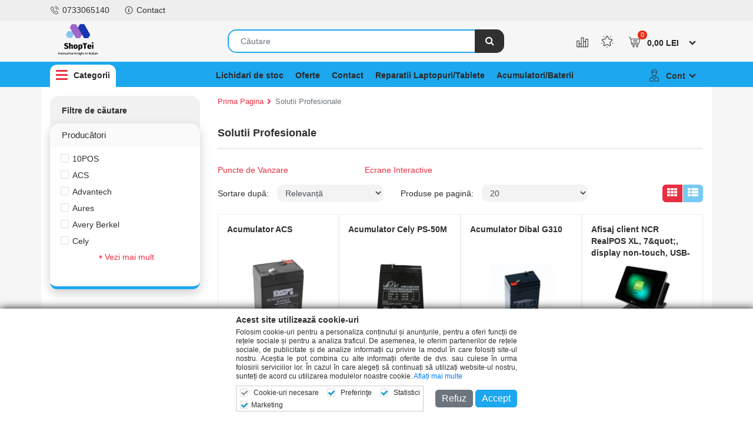

--- FILE ---
content_type: text/html; charset=utf-8
request_url: https://www.shoptei.ro/solutii-profesionale
body_size: 18105
content:
<!-- LiteSpeed Cache created with user_agent: Mozilla/5.0 (Macintosh; Intel Mac OS X 10_15_7) AppleWebKit/537.36 (KHTML, like Gecko) Chrome/131.0.0.0 Safari/537.36; ClaudeBot/1.0; +claudebot@anthropic.com)-->
<!DOCTYPE html>
<!--[if IE]><![endif]-->
<!--[if IE 8 ]><html dir="ltr" lang="ro" class="ie8"><![endif]-->
<!--[if IE 9 ]><html dir="ltr" lang="ro" class="ie9"><![endif]-->
<!--[if (gt IE 9)|!(IE)]><!-->
<html dir="ltr" lang="ro">
<!--<![endif]-->
<head prefix="og:http://ogp.me/ns# fb:http://ogp.me/ns/fb# product:http://ogp.me/ns/product#">

<!-- Global site tag (gtag.js) - Google Ads: 320534520 -->
<script>
  window.dataLayer = window.dataLayer || [];
  function gtag(){dataLayer.push(arguments);}

  gtag('consent', 'default', {
    'ad_storage': 'denied',
    'ad_user_data': 'denied',
    'ad_personalization': 'denied',
    'analytics_storage': 'denied'
  });

</script>
<script async src="https://www.googletagmanager.com/gtag/js?id=AW-320534520"></script>
<script>
  window.dataLayer = window.dataLayer || [];
  function gtag(){dataLayer.push(arguments);}

  gtag('js', new Date());
  gtag('config', 'AW-320534520', { ' allow_enhanced_conversions':true });

  gtag('config', 'AW-320534520/bf_aCOPC36kDEPjv65gB', {
    'phone_conversion_number': '0733065140'
    });
</script>
      
<meta charset="UTF-8" />
<meta name="viewport" content="width=device-width, initial-scale=1">
<meta http-equiv="X-UA-Compatible" content="IE=edge">
<title>Solutii Profesionale - ShopTei.ro</title>
<base href="https://www.shoptei.ro/" />
<meta name="description" content="Ai ajuns la lista de produse din categoria Solutii Profesionale. Profita de ofertele curente si achizitioneaza produsul dorit." />

<link rel="alternate" href="https://www.shoptei.ro/solutii-profesionale" hreflang="ro-ro"/>
      
<meta name="keywords" content= "solutii profesionale" />
<!-- css files -->
<link href="assets/css/aweb-combined-1e340c90097be78bd06b97b0cc0d7b43.css" type="text/css" rel="stylesheet" media="all" />
<link href="https://www.shoptei.ro/solutii-profesionale" rel="canonical" />
<link href="https://www.shoptei.ro/solutii-profesionale?page=2" rel="next" />
<link href="https://www.shoptei.ro/image/catalog/cart.png" rel="icon" />
<script src="assets/js/aweb-combined-72e0288c42deb63167268ae338aa3501.js" type="text/javascript"></script>
<style type="text/css">
            body {
            background-color: #f6f6f6;
                            background-position: center top;
                            background-size: cover;
                                        background-repeat: no-repeat;
                            }
        .categories-section h1 { font-size: 24px; background: none; line-height: 26px; font-weight: 600; margin-top: 0; margin-bottom: 0; }
.categories-section h1.border-title { font-weight: bold; font-size: 18px; border-bottom: 3px solid #efefef; margin-bottom: 25px; }
.categories-section h1.border-title span { padding-bottom: 15px; display: inline-block; margin-bottom: -3px; padding-left: 0; padding-right: 15px; }
#form-language { display:none !important; }
.newsletterText { color:#ffffff; }

@media only screen and (max-width: 320px) {
  .top-header .navbar-search { width: 65% !important; }
}

@media only screen and (max-width: 425px) {
  .top-header .navbar-search { width: 70% !important; }
}

@media only screen and (max-width: 768px) {
  .info-header, .scroll-to-top { display:none !important; }
  #side_widgets { position: fixed; z-index: 999; bottom: 0px; top: auto; width: 100%; text-align: center; margin-left: auto; margin-right: auto; }
  #side_widgets .widget { position: relative; z-index: 0; width: 48%; display: inline-flex; }
  #side_widgets .btn.btn-icon { padding: 0; text-align: center; color: #fff; width: 100%; height: 38px; }
  .header-logo { width: 50px; }
  .top-header .header-logo { min-height: 48px; }
  .top-header { padding-top:10px; }
  .user-toggle-display { color:#ffffff; }
  .img-fluid { max-width: 120% !important; height: auto !important; }
}

.img-fluid {
    max-width: 70%;
    height: auto;
}

body &gt; section.newsletter &gt; div &gt; div &gt; div &gt; div.newsletterText { display: inline-block !important; width: 70% !important; }
body &gt; section.newsletter &gt; div &gt; div &gt; div &gt; div.newsletterText &gt; h3 { width: 85% !important; }
.info-box-inner .icon {color: #1da7ee}
.btn.btn-default (color:#unset;)    </style>

                        

              <script type="text/javascript">
                // we are using this flag to determine if the pixel
                // is successfully added to the header
                window.isFacebookPixelInHeaderAdded = 1;
                window.isFacebookPixelAdded=1;
              </script>

              <script type="text/javascript">
                function facebook_loadScript(url, callback) {
                  var script = document.createElement("script");
                  script.type = "text/javascript";
                  if(script.readyState) {  // only required for IE <9
                    script.onreadystatechange = function() {
                      if (script.readyState === "loaded" || script.readyState === "complete") {
                        script.onreadystatechange = null;
                        if (callback) {
                          callback();
                        }
                      }
                    };
                  } else {  //Others
                    if (callback) {
                      script.onload = callback;
                    }
                  }

                  script.src = url;
                  document.getElementsByTagName("head")[0].appendChild(script);
                }
              </script>

              <script type="text/javascript">
                (function() {
                  var enableCookieBar = '0';
                  if (enableCookieBar == '1') {
                    facebook_loadScript("catalog/view/javascript/facebook_business/cookieconsent.min.js");

                    // loading the css file
                    var css = document.createElement("link");
                    css.setAttribute("rel", "stylesheet");
                    css.setAttribute("type", "text/css");
                    css.setAttribute(
                      "href",
                      "catalog/view/theme/css/facebook_business/cookieconsent.min.css");
                    document.getElementsByTagName("head")[0].appendChild(css);

                    window.addEventListener("load", function(){
                      function setConsent() {
                        fbq(
                          'consent',
                          this.hasConsented() ? 'grant' : 'revoke'
                        );
                      }
                      window.cookieconsent.initialise({
                        palette: {
                          popup: {
                            background: '#237afc'
                          },
                          button: {
                            background: '#fff',
                            text: '#237afc'
                          }
                        },
                        cookie: {
                          name: fbq.consentCookieName
                        },
                        type: 'opt-out',
                        showLink: false,
                        content: {
                          allow: 'Agree',
                          deny: 'Opt Out',
                          header: 'Our Site Uses Cookies',
                          message: 'By clicking Agree, you agree to our <a class="cc-link" href="https://www.facebook.com/legal/terms/update" target="_blank">terms of service</a>, <a class="cc-link" href="https://www.facebook.com/policies/" target="_blank">privacy policy</a> and <a class="cc-link" href="https://www.facebook.com/policies/cookies/" target="_blank">cookies policy</a>.'
                        },
                        layout: 'basic-header',
                        location: true,
                        revokable: true,
                        onInitialise: setConsent,
                        onStatusChange: setConsent,
                        onRevokeChoice: setConsent
                      }, function (popup) {
                        // If this isn't open, we know that we can use cookies.
                        if (!popup.getStatus() && !popup.options.enabled) {
                          popup.setStatus(cookieconsent.status.dismiss);
                        }
                      });
                    });
                  }
                })();
              </script>

              <script type="text/javascript">
                (function() {
                  !function(f,b,e,v,n,t,s){if(f.fbq)return;n=f.fbq=function(){n.callMethod?
                  n.callMethod.apply(n,arguments):n.queue.push(arguments)};if(!f._fbq)f._fbq=n;
                  n.push=n;n.loaded=!0;n.version='2.0';n.queue=[];t=b.createElement(e);t.async=!0;
                  t.src=v;s=b.getElementsByTagName(e)[0];s.parentNode.insertBefore(t,s)}(window,
                  document,'script','https://connect.facebook.net/en_US/fbevents.js');

                  var enableCookieBar = '0';
                  if (enableCookieBar == '1') {
                    fbq.consentCookieName = 'fb_cookieconsent_status';

                    (function() {
                      function getCookie(t){var i=("; "+document.cookie).split("; "+t+"=");if(2==i.length)return i.pop().split(";").shift()}
                      var consentValue = getCookie(fbq.consentCookieName);
                      fbq('consent', consentValue === 'dismiss' ? 'grant' : 'revoke');
                    })();
                  }

                                      // system auto generated facebook_pixel.js, DO NOT MODIFY
                    pixel_script_filename = 'catalog/view/javascript/facebook_business/facebook_pixel_3_1_2.js';
                    // system auto generated facebook_pixel.js, DO NOT MODIFY
                    facebook_loadScript(
                      pixel_script_filename,
                      function() {
                        var params = {
    "agent": "exopencart-2.3.0.2-4.2.1"
};
                        _facebookAdsExtension.facebookPixel.init(
                          '980889906102736',
                          {},
                          params);
                                                  _facebookAdsExtension.facebookPixel.firePixel(
                            JSON.parse('{\"event_name\":\"ViewCategory\",\"content_name\":\"Solutii Profesionale\",\"content_category\":\"Solutii Profesionale\",\"content_ids\":[\"180175\",\"189515\",\"179293\",\"179296\",\"179262\",\"179247\",\"179281\",\"179267\",\"183074\",\"182974\",\"185596\",\"179290\",\"186723\",\"179282\",\"179283\",\"179285\",\"179316\",\"179280\",\"179251\",\"179284\"],\"content_type\":\"product\",\"contents\":[{\"id\":\"180175\",\"quantity\":1},{\"id\":\"189515\",\"quantity\":1},{\"id\":\"179293\",\"quantity\":1},{\"id\":\"179296\",\"quantity\":1},{\"id\":\"179262\",\"quantity\":1},{\"id\":\"179247\",\"quantity\":1},{\"id\":\"179281\",\"quantity\":1},{\"id\":\"179267\",\"quantity\":1},{\"id\":\"183074\",\"quantity\":1},{\"id\":\"182974\",\"quantity\":1},{\"id\":\"185596\",\"quantity\":1},{\"id\":\"179290\",\"quantity\":1},{\"id\":\"186723\",\"quantity\":1},{\"id\":\"179282\",\"quantity\":1},{\"id\":\"179283\",\"quantity\":1},{\"id\":\"179285\",\"quantity\":1},{\"id\":\"179316\",\"quantity\":1},{\"id\":\"179280\",\"quantity\":1},{\"id\":\"179251\",\"quantity\":1},{\"id\":\"179284\",\"quantity\":1}],\"currency\":\"LEI\",\"value\":4605.049999999999,\"num_items\":20,\"event_id\":\"0ddcddfa-ce31-402a-a71d-7b1f5d09cfa5\"}'));
                                              });
                                  })();
              </script>

              <script type="text/javascript">
                // we are using this flag to determine if the customer chat
                // is successfully added to the header
                window.isFacebookCustomerChatInHeaderAdded = 1;
                window.isFacebookCustomerChatAdded=1;
              </script>

                          
<!-- Global site tag (gtag.js) - Google Analytics -->
<script async src="https://www.googletagmanager.com/gtag/js?id=UA-109223161-1"></script>
<script>
window.dataLayer = window.dataLayer || [];
function gtag(){dataLayer.push(arguments);}
gtag('js', new Date());
if("UA-109223161-1") {
gtag('config', 'UA-109223161-1', {'allow_enhanced_conversions':true});
}
if("G-GLMX4WES4D") {
gtag('config', 'G-GLMX4WES4D', {'allow_enhanced_conversions':true});
}
</script></head>
<body class="product-category-676 wide-display">

                        
    <div id="load-init" style="display:none;">
                    <div class="logo-load" style="background: url(https://www.shoptei.ro/image/catalog/sigla-csg-120x90-transparent.png) no-repeat center center rgba(255,255,255,1); background-size: contain;"></div>
            <div class="lds-ellipsis"><div></div><div></div><div></div><div></div></div>
            </div>
<header>
    <div class="info-header d-flex align-items-center  ">
        <div class="container clearfix d-flex align-items-center">
            <ul class="top-links clearfix mr-auto">
                <li><a href="tel:0733065140"><div class="icon colorix-phone"></div>0733065140</a></li>
                <li><a href="https://www.shoptei.ro/contact"><div class="icon colorix-info"></div>Contact</a></li>
            </ul>
            <ul class="top-dropdowns clearfix">
                <li></li>
                <li><form action="https://www.shoptei.ro/index.php?route=common/language/language" method="post" enctype="multipart/form-data" id="form-language">
    <div class="nav-language">
        <div class="language-nav-display">
            <div class="language-name"><span>Limba:</span><img src="catalog/language/ro-ro/ro-ro.png" alt="Romana" title="Romana">
                                                <span class="icon colorix-chevron-down"></span>
            </div>
            <ul class="bordered">
                                    <li><button class="btn btn-link language-select" type="button" name="ro-ro"><img src="catalog/language/ro-ro/ro-ro.png" alt="Romana" title="Romana" />Romana</button></li>
                              </ul>
        </div>
    </div>
<input type="hidden" name="code" value="" />
<input type="hidden" name="redirect" value="product/category&path=676" />
</form>
</li>
            </ul>
        </div><!-- end container -->
    </div><!-- end info-header -->
        <div class="top-header">
        <div class="container clearfix d-sm-flex align-items-sm-center">
            <div class="header-logo order-0">
                                    <a href="https://www.shoptei.ro"><img class="img-fluid" src="https://www.shoptei.ro/image/catalog/sigla-csg-120x90-transparent.png" data-sticky-logo="https://www.shoptei.ro/image/catalog/logo/shoptei-logo2-.png" title="SHOPTEI.RO" alt="SHOPTEI.RO" /></a>
                            </div>
            <div class="header-cart-details-container order-1 order-sm-2">
                <div class="compare d-none d-md-none d-lg-block d-xl-block">
                    <a href="https://www.shoptei.ro/index.php?route=product/compare" id="compare-total" title="Compară (0)"><div class="icon colorix-compare"></div> <span class="notif"  style="display: none" >0</span></a>
                </div>
                <div class="favorites d-none d-md-block d-lg-block d-xl-block">
                    <a href="https://www.shoptei.ro/favorite" id="wishlist-total" title="Favorite (0)"><div class="icon colorix-favorites"></div> <span class="notif"  style="display: none" >0</span></a>
                </div>
                <div class="cart" id="cart">
    <a href="https://www.shoptei.ro/cos">
    <div class="dropdown-toggle">
        <div class="icon colorix-cart"><span class="notif">0</span></div><div class="total-price"><span>0,00 LEI</span></div><span class="icon colorix-chevron-down"></span>    </div>
    </a>
        <div class="cart-dropdown bordered empty">
        <div>
            <p class="text-center">Coșul este gol!</p>
        </div>
    </div>
    </div>
            </div>
            <div class="ml-auto mr-auto order-2 order-sm-1">
                            <form class="navbar-form navbar-search" role="search">
    <div id="search" class="input-group search">
        <input type="text" name="search" value="" autocomplete="off" placeholder="Căutare" class="form-control input-lg" />
                <button type="button" id="button-search-top" class="btn btn-search bg-primary-color" aria-label="Căutare">
            <i class="fa fa-search"></i>
        </button>
    </div>
</form>            </div>
        </div>
    </div>

    <div class="sticky-navbar">
        <nav class="navbar navbar-default " id="nav">
            <div class="container">
                <a href="#" class="menuMobileicon">
                    <section class="toggler-icon">
                        <span></span>
                        <span></span>
                        <span></span>
                        <span></span>
                    </section>
                    <!--<span class="icon colorix-menu"></span>-->
                </a>
                                <ul class="nav d-flex align-items-center menu-header button-mode">
                    <li id="category-navbar-container" class="always-active">
                                              <a class="categories-button-menu" href="javascript:void(0)">
                            <section class="toggler-icon">
                                <span></span>
                                <span></span>
                                <span></span>
                                <span></span>
                            </section>
                            <span class="category-text">Categorii</span>
                        </a>
                        <div class="container-full button-mode">
                            <div class="clearfix">

      <style>
        #button-mode-1 { display:none; }
        ul.third-nav > li { position: relative; }
        ul.third-nav > li:hover > #button-mode-1 { display: block !important; position: absolute; left: 99% !important; border-left: solid 3px #fff; top: 7px !important; width: 300px; background: #fff; border-radius: 0px 10px 10px 0px !important; }
        .third-nav { width: 100%; }
        .third-nav .dropdown-menu.button-mode:before {background-image:unset!important;}
      </style>
      
                                <div class="menu-list">
                                    <ul class="secondary-nav button-mode">
                                                                                                                        <li class="dropdown button-mode">
                                            <div class="float-right expandable"><span data-toggle="collapse" data-target="#category-0" aria-expanded="false" aria-controls="category-0"><i class="fa fa-plus"></i></span></div>
                                            <a href="https://www.shoptei.ro/pc-periferice-software" class="dropdown-toggle">Pc , Periferice &amp; Software</a>
                                          <div class="dropdown-menu button-mode collapse" id="category-0">
                                            <div class="dropdown-inner">
                                                                                            <ul class="third-nav">
                                                                                                
          <li class="3rdlvl">
            <a href="https://www.shoptei.ro/pc-periferice-software/componente-pc">Componente Pc</a>
                            <div class="dropdown-menu button-mode button-mode-1" id="button-mode-1">
                  <div class="dropdown-inner">
                    <ul class="third-nav-1">
                                              <li><a href="https://www.shoptei.ro/pc-periferice-software/componente-pc/placi-video">Placi video</a></li>
                                              <li><a href="https://www.shoptei.ro/pc-periferice-software/componente-pc/placi-de-baza">Placi de baza</a></li>
                                              <li><a href="https://www.shoptei.ro/pc-periferice-software/componente-pc/ssd-uri-interne">SSD-uri Interne</a></li>
                                              <li><a href="https://www.shoptei.ro/pc-periferice-software/componente-pc/hard-disk-uri-desktop">Hard Disk-uri Desktop</a></li>
                                              <li><a href="https://www.shoptei.ro/pc-periferice-software/componente-pc/memorii-ram-desktop">Memorii RAM Desktop</a></li>
                                              <li><a href="https://www.shoptei.ro/pc-periferice-software/componente-pc/procesoare">Procesoare</a></li>
                                              <li><a href="https://www.shoptei.ro/pc-periferice-software/componente-pc/coolere-procesoare">Coolere Procesoare</a></li>
                                              <li><a href="https://www.shoptei.ro/pc-periferice-software/componente-pc/carcase">Carcase</a></li>
                                              <li><a href="https://www.shoptei.ro/pc-periferice-software/componente-pc/dvd-writer">DVD Writer</a></li>
                                              <li><a href="https://www.shoptei.ro/pc-periferice-software/componente-pc/surse-pc">Surse PC</a></li>
                                          </ul>
                  </div>
                </div>
                      </li>
      
                                                                                                
          <li class="3rdlvl">
            <a href="https://www.shoptei.ro/pc-periferice-software/periferice-pc">Periferice Pc</a>
                            <div class="dropdown-menu button-mode button-mode-1" id="button-mode-1">
                  <div class="dropdown-inner">
                    <ul class="third-nav-1">
                                              <li><a href="https://www.shoptei.ro/pc-periferice-software/periferice-pc/kit-mouse-tastatura">Kit mouse tastatura</a></li>
                                              <li><a href="https://www.shoptei.ro/pc-periferice-software/periferice-pc/microfoane">Microfoane</a></li>
                                              <li><a href="https://www.shoptei.ro/pc-periferice-software/periferice-pc/hub-uri-usb">Hub-uri USB</a></li>
                                              <li><a href="https://www.shoptei.ro/pc-periferice-software/periferice-pc/hard-disk-uri-ssd-uri-externe">Hard Disk-uri &amp; SSD-uri externe</a></li>
                                              <li><a href="https://www.shoptei.ro/pc-periferice-software/periferice-pc/casti-audio">Casti audio</a></li>
                                              <li><a href="https://www.shoptei.ro/pc-periferice-software/periferice-pc/tablete-grafice">Tablete grafice</a></li>
                                              <li><a href="https://www.shoptei.ro/pc-periferice-software/periferice-pc/tastaturi">Tastaturi</a></li>
                                          </ul>
                  </div>
                </div>
                      </li>
      
                                                                                                
          <li class="3rdlvl">
            <a href="https://www.shoptei.ro/pc-periferice-software/desktop-pc-monitoare">Desktop Pc &amp; Monitoare</a>
                            <div class="dropdown-menu button-mode button-mode-1" id="button-mode-1">
                  <div class="dropdown-inner">
                    <ul class="third-nav-1">
                                              <li><a href="https://www.shoptei.ro/pc-periferice-software/desktop-pc-monitoare/suporti-monitoare">Suporti Monitoare</a></li>
                                              <li><a href="https://www.shoptei.ro/pc-periferice-software/desktop-pc-monitoare/desktop-pc">Desktop PC</a></li>
                                              <li><a href="https://www.shoptei.ro/pc-periferice-software/desktop-pc-monitoare/monitoare-noi">Monitoare Noi</a></li>
                                              <li><a href="https://www.shoptei.ro/pc-periferice-software/desktop-pc-monitoare/all-in-one-pc">All in one PC</a></li>
                                          </ul>
                  </div>
                </div>
                      </li>
      
                                                                                                
          <li class="3rdlvl">
            <a href="https://www.shoptei.ro/pc-periferice-software/servere-componente">Servere &amp; Componente</a>
                            <div class="dropdown-menu button-mode button-mode-1" id="button-mode-1">
                  <div class="dropdown-inner">
                    <ul class="third-nav-1">
                                              <li><a href="https://www.shoptei.ro/pc-periferice-software/servere-componente/accesorii-server">Accesorii server</a></li>
                                              <li><a href="https://www.shoptei.ro/pc-periferice-software/servere-componente/memorii-ram-server">Memorii RAM server</a></li>
                                              <li><a href="https://www.shoptei.ro/pc-periferice-software/servere-componente/sisteme-server">Sisteme server</a></li>
                                              <li><a href="https://www.shoptei.ro/pc-periferice-software/servere-componente/procesoare-server">Procesoare server</a></li>
                                              <li><a href="https://www.shoptei.ro/pc-periferice-software/servere-componente/unitati-optice-server">Unitati optice server</a></li>
                                              <li><a href="https://www.shoptei.ro/pc-periferice-software/servere-componente/hard-disk-uri-server">Hard disk-uri server</a></li>
                                          </ul>
                  </div>
                </div>
                      </li>
      
                                                                                              </ul>
                                                                                          </div>
                                          </div>
                                        </li>
                                                                                                                                                                <li class="dropdown button-mode">
                                            <div class="float-right expandable"><span data-toggle="collapse" data-target="#category-1" aria-expanded="false" aria-controls="category-1"><i class="fa fa-plus"></i></span></div>
                                            <a href="https://www.shoptei.ro/tv-audio-video" class="dropdown-toggle">Tv , Audio &amp; Video</a>
                                          <div class="dropdown-menu button-mode collapse" id="category-1">
                                            <div class="dropdown-inner">
                                                                                            <ul class="third-nav">
                                                                                                
          <li class="3rdlvl">
            <a href="https://www.shoptei.ro/tv-audio-video/televizoare">Televizoare</a>
                      </li>
      
                                                                                                
          <li class="3rdlvl">
            <a href="https://www.shoptei.ro/tv-audio-video/boxe">Boxe</a>
                      </li>
      
                                                                                                
          <li class="3rdlvl">
            <a href="https://www.shoptei.ro/tv-audio-video/reportofoane">Reportofoane</a>
                      </li>
      
                                                                                                
          <li class="3rdlvl">
            <a href="https://www.shoptei.ro/tv-audio-video/soundbar">Soundbar</a>
                      </li>
      
                                                                                                
          <li class="3rdlvl">
            <a href="https://www.shoptei.ro/tv-audio-video/video-proiectoare">Video Proiectoare</a>
                      </li>
      
                                                                                                
          <li class="3rdlvl">
            <a href="https://www.shoptei.ro/tv-audio-video/accesorii-videoproiectoare">Accesorii Videoproiectoare</a>
                      </li>
      
                                                                                                
          <li class="3rdlvl">
            <a href="https://www.shoptei.ro/tv-audio-video/camere-web">Camere Web</a>
                      </li>
      
                                                                                                
          <li class="3rdlvl">
            <a href="https://www.shoptei.ro/tv-audio-video/suporti-tv">Suporti Tv</a>
                      </li>
      
                                                                                              </ul>
                                                                                          </div>
                                          </div>
                                        </li>
                                                                                                                                                                <li class="dropdown button-mode">
                                            <div class="float-right expandable"><span data-toggle="collapse" data-target="#category-2" aria-expanded="false" aria-controls="category-2"><i class="fa fa-plus"></i></span></div>
                                            <a href="https://www.shoptei.ro/laptop-tablete-wearables" class="dropdown-toggle">Laptop , Tablete , Wearables</a>
                                          <div class="dropdown-menu button-mode collapse" id="category-2">
                                            <div class="dropdown-inner">
                                                                                            <ul class="third-nav">
                                                                                                
          <li class="3rdlvl">
            <a href="https://www.shoptei.ro/laptop-tablete-wearables/laptop-accesorii">Laptop &amp; Accesorii</a>
                            <div class="dropdown-menu button-mode button-mode-1" id="button-mode-1">
                  <div class="dropdown-inner">
                    <ul class="third-nav-1">
                                              <li><a href="https://www.shoptei.ro/laptop-tablete-wearables/laptop-accesorii/laptopuri">Laptopuri</a></li>
                                              <li><a href="https://www.shoptei.ro/laptop-tablete-wearables/laptop-accesorii/hard-disk-uri-laptop">Hard Disk-uri Laptop</a></li>
                                              <li><a href="https://www.shoptei.ro/laptop-tablete-wearables/laptop-accesorii/memorii-ram-laptop">Memorii RAM Laptop</a></li>
                                              <li><a href="https://www.shoptei.ro/laptop-tablete-wearables/laptop-accesorii/genti-laptop">Genti Laptop</a></li>
                                              <li><a href="https://www.shoptei.ro/laptop-tablete-wearables/laptop-accesorii/incarcatoare-laptop">Incarcatoare Laptop</a></li>
                                              <li><a href="https://www.shoptei.ro/laptop-tablete-wearables/laptop-accesorii/stand-cooling-pad">Stand &amp; Cooling Pad</a></li>
                                              <li><a href="https://www.shoptei.ro/laptop-tablete-wearables/laptop-accesorii/alte-accesorii">Alte Accesorii</a></li>
                                              <li><a href="https://www.shoptei.ro/laptop-tablete-wearables/laptop-accesorii/card-reader">Card Reader</a></li>
                                              <li><a href="https://www.shoptei.ro/laptop-tablete-wearables/laptop-accesorii/docking-stations">Docking Stations</a></li>
                                          </ul>
                  </div>
                </div>
                      </li>
      
                                                                                                
          <li class="3rdlvl">
            <a href="https://www.shoptei.ro/laptop-tablete-wearables/tablete">Tablete</a>
                            <div class="dropdown-menu button-mode button-mode-1" id="button-mode-1">
                  <div class="dropdown-inner">
                    <ul class="third-nav-1">
                                              <li><a href="https://www.shoptei.ro/laptop-tablete-wearables/tablete/tablete-grafice">Tablete grafice</a></li>
                                              <li><a href="https://www.shoptei.ro/laptop-tablete-wearables/tablete/tablete">Tablete</a></li>
                                              <li><a href="https://www.shoptei.ro/laptop-tablete-wearables/tablete/huse-tablete">Huse Tablete</a></li>
                                              <li><a href="https://www.shoptei.ro/laptop-tablete-wearables/tablete/tastaturi-tablete">Tastaturi Tablete</a></li>
                                              <li><a href="https://www.shoptei.ro/laptop-tablete-wearables/tablete/accesorii-tablete">Accesorii Tablete</a></li>
                                          </ul>
                  </div>
                </div>
                      </li>
      
                                                                                                
          <li class="3rdlvl">
            <a href="https://www.shoptei.ro/laptop-tablete-wearables/wearables">Wearables</a>
                            <div class="dropdown-menu button-mode button-mode-1" id="button-mode-1">
                  <div class="dropdown-inner">
                    <ul class="third-nav-1">
                                              <li><a href="https://www.shoptei.ro/laptop-tablete-wearables/wearables/smartwhatch-uri">Smartwhatch-uri</a></li>
                                              <li><a href="https://www.shoptei.ro/laptop-tablete-wearables/wearables/bratari-fitness">Bratari Fitness</a></li>
                                              <li><a href="https://www.shoptei.ro/laptop-tablete-wearables/wearables/alte-gadgeturi">Alte Gadgeturi</a></li>
                                          </ul>
                  </div>
                </div>
                      </li>
      
                                                                                              </ul>
                                                                                          </div>
                                          </div>
                                        </li>
                                                                                                                                                                <li class="dropdown button-mode">
                                            <div class="float-right expandable"><span data-toggle="collapse" data-target="#category-3" aria-expanded="false" aria-controls="category-3"><i class="fa fa-plus"></i></span></div>
                                            <a href="https://www.shoptei.ro/networking" class="dropdown-toggle">Networking</a>
                                          <div class="dropdown-menu button-mode collapse" id="category-3">
                                            <div class="dropdown-inner">
                                                                                            <ul class="third-nav">
                                                                                                
          <li class="3rdlvl">
            <a href="https://www.shoptei.ro/networking/routere-wireless">Routere Wireless</a>
                      </li>
      
                                                                                                
          <li class="3rdlvl">
            <a href="https://www.shoptei.ro/networking/routere">Routere</a>
                      </li>
      
                                                                                                
          <li class="3rdlvl">
            <a href="https://www.shoptei.ro/networking/nas">Nas</a>
                      </li>
      
                                                                                                
          <li class="3rdlvl">
            <a href="https://www.shoptei.ro/networking/switch-uri">Switch-uri</a>
                      </li>
      
                                                                                              </ul>
                                                                                          </div>
                                          </div>
                                        </li>
                                                                                                                                                                <li class="dropdown button-mode">
                                            <div class="float-right expandable"><span data-toggle="collapse" data-target="#category-4" aria-expanded="false" aria-controls="category-4"><i class="fa fa-plus"></i></span></div>
                                            <a href="https://www.shoptei.ro/solutii-profesionale" class="dropdown-toggle">Solutii Profesionale</a>
                                          <div class="dropdown-menu button-mode collapse" id="category-4">
                                            <div class="dropdown-inner">
                                                                                            <ul class="third-nav">
                                                                                                
          <li class="3rdlvl">
            <a href="https://www.shoptei.ro/solutii-profesionale/puncte-de-vanzare">Puncte De Vanzare</a>
                            <div class="dropdown-menu button-mode button-mode-1" id="button-mode-1">
                  <div class="dropdown-inner">
                    <ul class="third-nav-1">
                                              <li><a href="https://www.shoptei.ro/solutii-profesionale/puncte-de-vanzare/sisteme-pos-touchscreen">Sisteme Pos Touchscreen</a></li>
                                              <li><a href="https://www.shoptei.ro/solutii-profesionale/puncte-de-vanzare/afisaje-clienti">Afisaje Clienti</a></li>
                                              <li><a href="https://www.shoptei.ro/solutii-profesionale/puncte-de-vanzare/monitoare-touchscreen">Monitoare Touchscreen</a></li>
                                              <li><a href="https://www.shoptei.ro/solutii-profesionale/puncte-de-vanzare/tablete-semnatura-digitala">Tablete Semnatura Digitala</a></li>
                                              <li><a href="https://www.shoptei.ro/solutii-profesionale/puncte-de-vanzare/cantare-electronice">Cantare Electronice</a></li>
                                              <li><a href="https://www.shoptei.ro/solutii-profesionale/puncte-de-vanzare/gestiune-numerar">Gestiune Numerar</a></li>
                                          </ul>
                  </div>
                </div>
                      </li>
      
                                                                                                
          <li class="3rdlvl">
            <a href="https://www.shoptei.ro/solutii-profesionale/ecrane-interactive">Ecrane Interactive</a>
                      </li>
      
                                                                                              </ul>
                                                                                          </div>
                                          </div>
                                        </li>
                                                                                                                                                                <li class="dropdown button-mode">
                                            <div class="float-right expandable"><span data-toggle="collapse" data-target="#category-5" aria-expanded="false" aria-controls="category-5"><i class="fa fa-plus"></i></span></div>
                                            <a href="https://www.shoptei.ro/gaming" class="dropdown-toggle">Gaming</a>
                                          <div class="dropdown-menu button-mode collapse" id="category-5">
                                            <div class="dropdown-inner">
                                                                                            <ul class="third-nav">
                                                                                                
          <li class="3rdlvl">
            <a href="https://www.shoptei.ro/gaming/gamepad-volan">Gamepad &amp; Volan</a>
                      </li>
      
                                                                                                
          <li class="3rdlvl">
            <a href="https://www.shoptei.ro/gaming/monitoare-gaming">Monitoare Gaming</a>
                      </li>
      
                                                                                                
          <li class="3rdlvl">
            <a href="https://www.shoptei.ro/gaming/mouse-gaming">Mouse Gaming</a>
                      </li>
      
                                                                                                
          <li class="3rdlvl">
            <a href="https://www.shoptei.ro/gaming/scaune-gaming">Scaune Gaming</a>
                      </li>
      
                                                                                                
          <li class="3rdlvl">
            <a href="https://www.shoptei.ro/gaming/tastaturi-gaming">Tastaturi Gaming</a>
                      </li>
      
                                                                                                
          <li class="3rdlvl">
            <a href="https://www.shoptei.ro/gaming/casti-gaming">Casti Gaming</a>
                      </li>
      
                                                                                              </ul>
                                                                                          </div>
                                          </div>
                                        </li>
                                                                                                                                                                <li class="dropdown button-mode">
                                            <div class="float-right expandable"><span data-toggle="collapse" data-target="#category-6" aria-expanded="false" aria-controls="category-6"><i class="fa fa-plus"></i></span></div>
                                            <a href="https://www.shoptei.ro/imprimante-etichete-noi" class="dropdown-toggle">Imprimante Etichete Noi</a>
                                          <div class="dropdown-menu button-mode collapse" id="category-6">
                                            <div class="dropdown-inner">
                                                                                            <ul class="third-nav">
                                                                                                
          <li class="3rdlvl">
            <a href="https://www.shoptei.ro/imprimante-etichete-noi/imprimante-bratarii">Imprimante Bratarii</a>
                      </li>
      
                                                                                                
          <li class="3rdlvl">
            <a href="https://www.shoptei.ro/imprimante-etichete-noi/imprimante-color">Imprimante Color</a>
                      </li>
      
                                                                                                
          <li class="3rdlvl">
            <a href="https://www.shoptei.ro/imprimante-etichete-noi/imprimante-desktop">Imprimante Desktop</a>
                      </li>
      
                                                                                                
          <li class="3rdlvl">
            <a href="https://www.shoptei.ro/imprimante-etichete-noi/imprimante-de-bonuri">Imprimante De Bonuri</a>
                      </li>
      
                                                                                                
          <li class="3rdlvl">
            <a href="https://www.shoptei.ro/imprimante-etichete-noi/imprimante-dual-side">Imprimante Dual Side</a>
                      </li>
      
                                                                                                
          <li class="3rdlvl">
            <a href="https://www.shoptei.ro/imprimante-etichete-noi/imprimante-industriale">Imprimante Industriale</a>
                      </li>
      
                                                                                                
          <li class="3rdlvl">
            <a href="https://www.shoptei.ro/imprimante-etichete-noi/imprimante-kiosk">Imprimante Kiosk</a>
                      </li>
      
                                                                                              </ul>
                                                                                          </div>
                                          </div>
                                        </li>
                                                                                                                                                                <li class="dropdown button-mode">
                                            <div class="float-right expandable"><span data-toggle="collapse" data-target="#category-7" aria-expanded="false" aria-controls="category-7"><i class="fa fa-plus"></i></span></div>
                                            <a href="https://www.shoptei.ro/imprimante-scannere-consumabile" class="dropdown-toggle">Imprimante, Scannere, Consumabile</a>
                                          <div class="dropdown-menu button-mode collapse" id="category-7">
                                            <div class="dropdown-inner">
                                                                                            <ul class="third-nav">
                                                                                                
          <li class="3rdlvl">
            <a href="https://www.shoptei.ro/imprimante-scannere-consumabile/imprimante-noi">Imprimante Noi</a>
                            <div class="dropdown-menu button-mode button-mode-1" id="button-mode-1">
                  <div class="dropdown-inner">
                    <ul class="third-nav-1">
                                              <li><a href="https://www.shoptei.ro/imprimante-scannere-consumabile/imprimante-noi/imprimante-foto">Imprimante Foto</a></li>
                                              <li><a href="https://www.shoptei.ro/imprimante-scannere-consumabile/imprimante-noi/imprimante-inkjet">Imprimante Inkjet</a></li>
                                              <li><a href="https://www.shoptei.ro/imprimante-scannere-consumabile/imprimante-noi/imprimante-laser">Imprimante Laser </a></li>
                                          </ul>
                  </div>
                </div>
                      </li>
      
                                                                                                
          <li class="3rdlvl">
            <a href="https://www.shoptei.ro/imprimante-scannere-consumabile/multifunctionale-noi">Multifunctionale Noi</a>
                      </li>
      
                                                                                                
          <li class="3rdlvl">
            <a href="https://www.shoptei.ro/imprimante-scannere-consumabile/imprimante-matriciale-noi">Imprimante Matriciale Noi</a>
                      </li>
      
                                                                                                
          <li class="3rdlvl">
            <a href="https://www.shoptei.ro/imprimante-scannere-consumabile/scannere">Scannere</a>
                      </li>
      
                                                                                                
          <li class="3rdlvl">
            <a href="https://www.shoptei.ro/imprimante-scannere-consumabile/imprimante-3d">Imprimante  3d</a>
                            <div class="dropdown-menu button-mode button-mode-1" id="button-mode-1">
                  <div class="dropdown-inner">
                    <ul class="third-nav-1">
                                              <li><a href="https://www.shoptei.ro/imprimante-scannere-consumabile/imprimante-3d/imprimante-3d">Imprimante 3D</a></li>
                                              <li><a href="https://www.shoptei.ro/imprimante-scannere-consumabile/imprimante-3d/accesorii-imprimante-3d">Accesorii Imprimante 3D</a></li>
                                          </ul>
                  </div>
                </div>
                      </li>
      
                                                                                                
          <li class="3rdlvl">
            <a href="https://www.shoptei.ro/imprimante-scannere-consumabile/imprimante-second-hand">Imprimante Second Hand</a>
                            <div class="dropdown-menu button-mode button-mode-1" id="button-mode-1">
                  <div class="dropdown-inner">
                    <ul class="third-nav-1">
                                              <li><a href="https://www.shoptei.ro/imprimante-scannere-consumabile/imprimante-second-hand/imprimante-lasermonocrom-second-hand">Imprimante LaserMonocrom Second Hand</a></li>
                                              <li><a href="https://www.shoptei.ro/imprimante-scannere-consumabile/imprimante-second-hand/imprimante-matriciale-second-hand">Imprimante Matriciale Second Hand</a></li>
                                              <li><a href="https://www.shoptei.ro/imprimante-scannere-consumabile/imprimante-second-hand/multifunctionale-second-hand">Multifunctionale Second Hand</a></li>
                                              <li><a href="https://www.shoptei.ro/imprimante-scannere-consumabile/imprimante-second-hand/imprimante-etichete-second-hand">Imprimante  Etichete Second Hand</a></li>
                                          </ul>
                  </div>
                </div>
                      </li>
      
                                                                                                
          <li class="3rdlvl">
            <a href="https://www.shoptei.ro/imprimante-scannere-consumabile/copiatoare-second-hand">Copiatoare Second Hand</a>
                      </li>
      
                                                                                                
          <li class="3rdlvl">
            <a href="https://www.shoptei.ro/imprimante-scannere-consumabile/consumabile-imprimante">Consumabile Imprimante</a>
                            <div class="dropdown-menu button-mode button-mode-1" id="button-mode-1">
                  <div class="dropdown-inner">
                    <ul class="third-nav-1">
                                              <li><a href="https://www.shoptei.ro/imprimante-scannere-consumabile/consumabile-imprimante/cartuse-compatibile">Cartuse compatibile</a></li>
                                              <li><a href="https://www.shoptei.ro/imprimante-scannere-consumabile/consumabile-imprimante/cartuse-originale-inkjet">Cartuse originale inkjet</a></li>
                                              <li><a href="https://www.shoptei.ro/imprimante-scannere-consumabile/consumabile-imprimante/cartuse-originale-laserjet">Cartuse originale laserjet</a></li>
                                              <li><a href="https://www.shoptei.ro/imprimante-scannere-consumabile/consumabile-imprimante/cilindrii-unitati-imagine">Cilindrii / Unitati imagine</a></li>
                                              <li><a href="https://www.shoptei.ro/imprimante-scannere-consumabile/consumabile-imprimante/hartie-a4-a3">Hartie A4 &amp; A3</a></li>
                                              <li><a href="https://www.shoptei.ro/imprimante-scannere-consumabile/consumabile-imprimante/ribbon">Ribbon</a></li>
                                              <li><a href="https://www.shoptei.ro/imprimante-scannere-consumabile/consumabile-imprimante/role-etichete">Role etichete</a></li>
                                              <li><a href="https://www.shoptei.ro/imprimante-scannere-consumabile/consumabile-imprimante/role-hartie">Role hartie</a></li>
                                          </ul>
                  </div>
                </div>
                      </li>
      
                                                                                                
          <li class="3rdlvl">
            <a href="https://www.shoptei.ro/imprimante-scannere-consumabile/piese-si-componente-imprimante">Piese Si Componente Imprimante</a>
                      </li>
      
                                                                                              </ul>
                                                                                          </div>
                                          </div>
                                        </li>
                                                                                                                                                                <li class="dropdown button-mode">
                                            <div class="float-right expandable"><span data-toggle="collapse" data-target="#category-8" aria-expanded="false" aria-controls="category-8"><i class="fa fa-plus"></i></span></div>
                                            <a href="https://www.shoptei.ro/plottere-consumabile-plottere" class="dropdown-toggle">Plottere &amp; Consumabile Plottere</a>
                                          <div class="dropdown-menu button-mode collapse" id="category-8">
                                            <div class="dropdown-inner">
                                                                                            <ul class="third-nav">
                                                                                                
          <li class="3rdlvl">
            <a href="https://www.shoptei.ro/plottere-consumabile-plottere/plottere">Plottere</a>
                      </li>
      
                                                                                                
          <li class="3rdlvl">
            <a href="https://www.shoptei.ro/plottere-consumabile-plottere/consumabile-plottere">Consumabile Plottere</a>
                            <div class="dropdown-menu button-mode button-mode-1" id="button-mode-1">
                  <div class="dropdown-inner">
                    <ul class="third-nav-1">
                                              <li><a href="https://www.shoptei.ro/plottere-consumabile-plottere/consumabile-plottere/printhead-uri">PrintHead-uri</a></li>
                                              <li><a href="https://www.shoptei.ro/plottere-consumabile-plottere/consumabile-plottere/maintenance-kit">Maintenance Kit</a></li>
                                              <li><a href="https://www.shoptei.ro/plottere-consumabile-plottere/consumabile-plottere/cartuse-plotter">Cartuse Plotter</a></li>
                                              <li><a href="https://www.shoptei.ro/plottere-consumabile-plottere/consumabile-plottere/hartie-plotter">Hartie Plotter</a></li>
                                          </ul>
                  </div>
                </div>
                      </li>
      
                                                                                              </ul>
                                                                                          </div>
                                          </div>
                                        </li>
                                                                                                                                                                <li class="dropdown button-mode">
                                            <div class="float-right expandable"><span data-toggle="collapse" data-target="#category-9" aria-expanded="false" aria-controls="category-9"><i class="fa fa-plus"></i></span></div>
                                            <a href="https://www.shoptei.ro/ups-stabilizatoare-transformatoare" class="dropdown-toggle">Ups, Stabilizatoare, Transformatoare </a>
                                          <div class="dropdown-menu button-mode collapse" id="category-9">
                                            <div class="dropdown-inner">
                                                                                            <ul class="third-nav">
                                                                                                
          <li class="3rdlvl">
            <a href="https://www.shoptei.ro/ups-stabilizatoare-transformatoare/acumulatori"> Acumulatori </a>
                            <div class="dropdown-menu button-mode button-mode-1" id="button-mode-1">
                  <div class="dropdown-inner">
                    <ul class="third-nav-1">
                                              <li><a href="https://www.shoptei.ro/ups-stabilizatoare-transformatoare/acumulatori/acumulatori-stationari-ups">Acumulatori Stationari  UPS</a></li>
                                          </ul>
                  </div>
                </div>
                      </li>
      
                                                                                                
          <li class="3rdlvl">
            <a href="https://www.shoptei.ro/ups-stabilizatoare-transformatoare/ups-uri">Ups-uri</a>
                            <div class="dropdown-menu button-mode button-mode-1" id="button-mode-1">
                  <div class="dropdown-inner">
                    <ul class="third-nav-1">
                                              <li><a href="https://www.shoptei.ro/ups-stabilizatoare-transformatoare/ups-uri/ups-uri-pc-servere">UPS-uri PC-Servere</a></li>
                                              <li><a href="https://www.shoptei.ro/ups-stabilizatoare-transformatoare/ups-uri/ups-uri-centrale-termice">Ups-uri Centrale Termice</a></li>
                                          </ul>
                  </div>
                </div>
                      </li>
      
                                                                                                
          <li class="3rdlvl">
            <a href="https://www.shoptei.ro/ups-stabilizatoare-transformatoare/transformatoare">Transformatoare</a>
                      </li>
      
                                                                                                
          <li class="3rdlvl">
            <a href="https://www.shoptei.ro/ups-stabilizatoare-transformatoare/stabilizatoare-tensiune">Stabilizatoare Tensiune</a>
                      </li>
      
                                                                                                
          <li class="3rdlvl">
            <a href="https://www.shoptei.ro/ups-stabilizatoare-transformatoare/ups-uri-sh">Ups-uri Sh</a>
                      </li>
      
                                                                                              </ul>
                                                                                          </div>
                                          </div>
                                        </li>
                                                                                                                                                                <li class="dropdown button-mode">
                                            <div class="float-right expandable"><span data-toggle="collapse" data-target="#category-10" aria-expanded="false" aria-controls="category-10"><i class="fa fa-plus"></i></span></div>
                                            <a href="https://www.shoptei.ro/fotovoltaice-electrice" class="dropdown-toggle">Fotovoltaice &amp; Electrice</a>
                                          <div class="dropdown-menu button-mode collapse" id="category-10">
                                            <div class="dropdown-inner">
                                                                                            <ul class="third-nav">
                                                                                                
          <li class="3rdlvl">
            <a href="https://www.shoptei.ro/fotovoltaice-electrice/sisteme-solare-fotovoltaice">Sisteme Solare Fotovoltaice</a>
                            <div class="dropdown-menu button-mode button-mode-1" id="button-mode-1">
                  <div class="dropdown-inner">
                    <ul class="third-nav-1">
                                              <li><a href="https://www.shoptei.ro/fotovoltaice-electrice/sisteme-solare-fotovoltaice/invertoare-solare">Invertoare Solare</a></li>
                                              <li><a href="https://www.shoptei.ro/fotovoltaice-electrice/sisteme-solare-fotovoltaice/panouri-solare-fotovoltaice">Panouri Solare Fotovoltaice</a></li>
                                          </ul>
                  </div>
                </div>
                      </li>
      
                                                                                              </ul>
                                                                                          </div>
                                          </div>
                                        </li>
                                                                                                                                                                <li class="dropdown button-mode">
                                            <div class="float-right expandable"><span data-toggle="collapse" data-target="#category-11" aria-expanded="false" aria-controls="category-11"><i class="fa fa-plus"></i></span></div>
                                            <a href="https://www.shoptei.ro/cititoare-cod-bare-aparate-etichetat" class="dropdown-toggle">Cititoare Cod Bare, Aparate Etichetat</a>
                                          <div class="dropdown-menu button-mode collapse" id="category-11">
                                            <div class="dropdown-inner">
                                                                                            <ul class="third-nav">
                                                                                                
          <li class="3rdlvl">
            <a href="https://www.shoptei.ro/cititoare-cod-bare-aparate-etichetat/cititoare-coduri-de-bare">Cititoare Coduri De Bare</a>
                      </li>
      
                                                                                                
          <li class="3rdlvl">
            <a href="https://www.shoptei.ro/cititoare-cod-bare-aparate-etichetat/aparate-de-etichetat">Aparate De Etichetat</a>
                      </li>
      
                                                                                                
          <li class="3rdlvl">
            <a href="https://www.shoptei.ro/cititoare-cod-bare-aparate-etichetat/pistoale-si-marcatoare">Pistoale Si Marcatoare</a>
                      </li>
      
                                                                                                
          <li class="3rdlvl">
            <a href="https://www.shoptei.ro/cititoare-cod-bare-aparate-etichetat/terminale-mobile">Terminale Mobile</a>
                      </li>
      
                                                                                              </ul>
                                                                                          </div>
                                          </div>
                                        </li>
                                                                                                                                                                <li class="dropdown button-mode">
                                            <div class="float-right expandable"><span data-toggle="collapse" data-target="#category-12" aria-expanded="false" aria-controls="category-12"><i class="fa fa-plus"></i></span></div>
                                            <a href="https://www.shoptei.ro/climatizare-electrocasnice" class="dropdown-toggle">Climatizare , Electrocasnice </a>
                                          <div class="dropdown-menu button-mode collapse" id="category-12">
                                            <div class="dropdown-inner">
                                                                                            <ul class="third-nav">
                                                                                                
          <li class="3rdlvl">
            <a href="https://www.shoptei.ro/climatizare-electrocasnice/aparate-aer-conditionat">Aparate Aer Conditionat</a>
                      </li>
      
                                                                                                
          <li class="3rdlvl">
            <a href="https://www.shoptei.ro/climatizare-electrocasnice/climatizare">Climatizare</a>
                            <div class="dropdown-menu button-mode button-mode-1" id="button-mode-1">
                  <div class="dropdown-inner">
                    <ul class="third-nav-1">
                                              <li><a href="https://www.shoptei.ro/climatizare-electrocasnice/climatizare/aeroterme-radiatoare">Aeroterme &amp; Radiatoare</a></li>
                                              <li><a href="https://www.shoptei.ro/climatizare-electrocasnice/climatizare/boilere">Boilere</a></li>
                                              <li><a href="https://www.shoptei.ro/climatizare-electrocasnice/climatizare/calorifer">Calorifer</a></li>
                                              <li><a href="https://www.shoptei.ro/climatizare-electrocasnice/climatizare/convector">Convector</a></li>
                                              <li><a href="https://www.shoptei.ro/climatizare-electrocasnice/climatizare/dezumidificatoare">Dezumidificatoare</a></li>
                                              <li><a href="https://www.shoptei.ro/climatizare-electrocasnice/climatizare/ventilatoare">Ventilatoare</a></li>
                                              <li><a href="https://www.shoptei.ro/climatizare-electrocasnice/climatizare/purificatoare-aer">Purificatoare aer</a></li>
                                          </ul>
                  </div>
                </div>
                      </li>
      
                                                                                              </ul>
                                                                                            <ul class="third-nav">
                                                                                                
          <li class="3rdlvl">
            <a href="https://www.shoptei.ro/climatizare-electrocasnice/pompe-caldura">Pompe Caldura</a>
                      </li>
      
                                                                                                
          <li class="3rdlvl">
            <a href="https://www.shoptei.ro/climatizare-electrocasnice/electrocasnice-mici-406">Electrocasnice Mici</a>
                            <div class="dropdown-menu button-mode button-mode-1" id="button-mode-1">
                  <div class="dropdown-inner">
                    <ul class="third-nav-1">
                                              <li><a href="https://www.shoptei.ro/climatizare-electrocasnice/electrocasnice-mici-406/cafetiere-expresoare-rasnite">Cafetiere , Expresoare , Rasnite</a></li>
                                              <li><a href="https://www.shoptei.ro/climatizare-electrocasnice/electrocasnice-mici-406/cuptoare-electrice">Cuptoare electrice</a></li>
                                              <li><a href="https://www.shoptei.ro/climatizare-electrocasnice/electrocasnice-mici-406/gratare-electrice">Gratare electrice</a></li>
                                              <li><a href="https://www.shoptei.ro/climatizare-electrocasnice/electrocasnice-mici-406/aparate-de-gatit-cu-aburi-friteuze">Aparate de gatit cu aburi , Friteuze</a></li>
                                              <li><a href="https://www.shoptei.ro/climatizare-electrocasnice/electrocasnice-mici-406/multicookere">Multicookere</a></li>
                                              <li><a href="https://www.shoptei.ro/climatizare-electrocasnice/electrocasnice-mici-406/blendere-mixere">Blendere , Mixere</a></li>
                                              <li><a href="https://www.shoptei.ro/climatizare-electrocasnice/electrocasnice-mici-406/roboti-bucatarie">Roboti bucatarie</a></li>
                                              <li><a href="https://www.shoptei.ro/climatizare-electrocasnice/electrocasnice-mici-406/masini-de-tocat-tocatoare">Masini de tocat , Tocatoare</a></li>
                                              <li><a href="https://www.shoptei.ro/climatizare-electrocasnice/electrocasnice-mici-406/aspiratoare-mopuri-electrice">Aspiratoare , Mopuri electrice</a></li>
                                              <li><a href="https://www.shoptei.ro/climatizare-electrocasnice/electrocasnice-mici-406/fiare-de-calcat">Fiare de calcat</a></li>
                                              <li><a href="https://www.shoptei.ro/climatizare-electrocasnice/electrocasnice-mici-406/statii-de-calcat">Statii de calcat</a></li>
                                              <li><a href="https://www.shoptei.ro/climatizare-electrocasnice/electrocasnice-mici-406/aparate-de-calcat-vertical">Aparate de calcat vertical</a></li>
                                          </ul>
                  </div>
                </div>
                      </li>
      
                                                                                              </ul>
                                                                                          </div>
                                          </div>
                                        </li>
                                                                                                                                                                <li class="dropdown button-mode">
                                            <div class="float-right expandable"><span data-toggle="collapse" data-target="#category-13" aria-expanded="false" aria-controls="category-13"><i class="fa fa-plus"></i></span></div>
                                            <a href="https://www.shoptei.ro/aparate-foto-accesorii" class="dropdown-toggle">Aparate Foto &amp; Accesorii</a>
                                          <div class="dropdown-menu button-mode collapse" id="category-13">
                                            <div class="dropdown-inner">
                                                                                            <ul class="third-nav">
                                                                                                
          <li class="3rdlvl">
            <a href="https://www.shoptei.ro/aparate-foto-accesorii/aparate-foto-compacte">Aparate Foto Compacte</a>
                      </li>
      
                                                                                                
          <li class="3rdlvl">
            <a href="https://www.shoptei.ro/aparate-foto-accesorii/aparate-foto-dslr">Aparate Foto Dslr</a>
                      </li>
      
                                                                                                
          <li class="3rdlvl">
            <a href="https://www.shoptei.ro/aparate-foto-accesorii/obiective">Obiective</a>
                      </li>
      
                                                                                                
          <li class="3rdlvl">
            <a href="https://www.shoptei.ro/aparate-foto-accesorii/aparate-foto-mirrorless">Aparate Foto Mirrorless</a>
                      </li>
      
                                                                                                
          <li class="3rdlvl">
            <a href="https://www.shoptei.ro/aparate-foto-accesorii/alte-accesorii-foto-video">Alte Accesorii Foto Video</a>
                      </li>
      
                                                                                              </ul>
                                                                                          </div>
                                          </div>
                                        </li>
                                                                                                                                                                <li class="dropdown button-mode">
                                            <div class="float-right expandable"><span data-toggle="collapse" data-target="#category-14" aria-expanded="false" aria-controls="category-14"><i class="fa fa-plus"></i></span></div>
                                            <a href="https://www.shoptei.ro/bricolaj" class="dropdown-toggle">Bricolaj</a>
                                          <div class="dropdown-menu button-mode collapse" id="category-14">
                                            <div class="dropdown-inner">
                                                                                            <ul class="third-nav">
                                                                                                
          <li class="3rdlvl">
            <a href="https://www.shoptei.ro/bricolaj/bancuri-de-lucru">Bancuri De Lucru</a>
                      </li>
      
                                                                                                
          <li class="3rdlvl">
            <a href="https://www.shoptei.ro/bricolaj/dulapuri-cu-scule">Dulapuri Cu Scule</a>
                      </li>
      
                                                                                                
          <li class="3rdlvl">
            <a href="https://www.shoptei.ro/bricolaj/dulapuri-mobile">Dulapuri Mobile</a>
                      </li>
      
                                                                                                
          <li class="3rdlvl">
            <a href="https://www.shoptei.ro/bricolaj/scule-pneumatice">Scule Pneumatice</a>
                      </li>
      
                                                                                                
          <li class="3rdlvl">
            <a href="https://www.shoptei.ro/bricolaj/unelte-electrice">Unelte Electrice</a>
                      </li>
      
                                                                                              </ul>
                                                                                          </div>
                                          </div>
                                        </li>
                                                                                                                                                                <li class="dropdown button-mode">
                                            <div class="float-right expandable"><span data-toggle="collapse" data-target="#category-15" aria-expanded="false" aria-controls="category-15"><i class="fa fa-plus"></i></span></div>
                                            <a href="https://www.shoptei.ro/birotica-papetarie" class="dropdown-toggle">Birotica &amp; Papetarie</a>
                                          <div class="dropdown-menu button-mode collapse" id="category-15">
                                            <div class="dropdown-inner">
                                                                                            <ul class="third-nav">
                                                                                                
          <li class="3rdlvl">
            <a href="https://www.shoptei.ro/birotica-papetarie/hartie">Hartie</a>
                      </li>
      
                                                                                                
          <li class="3rdlvl">
            <a href="https://www.shoptei.ro/birotica-papetarie/presenter">Presenter</a>
                      </li>
      
                                                                                                
          <li class="3rdlvl">
            <a href="https://www.shoptei.ro/birotica-papetarie/distrugatoare-documente">Distrugatoare Documente</a>
                      </li>
      
                                                                                                
          <li class="3rdlvl">
            <a href="https://www.shoptei.ro/birotica-papetarie/laminatoare">Laminatoare</a>
                      </li>
      
                                                                                                
          <li class="3rdlvl">
            <a href="https://www.shoptei.ro/birotica-papetarie/folii-laminatoare">Folii Laminatoare</a>
                      </li>
      
                                                                                              </ul>
                                                                                          </div>
                                          </div>
                                        </li>
                                                                                                                                                                <li class="dropdown button-mode">
                                            <div class="float-right expandable"><span data-toggle="collapse" data-target="#category-16" aria-expanded="false" aria-controls="category-16"><i class="fa fa-plus"></i></span></div>
                                            <a href="https://www.shoptei.ro/sport-voiaj-auto" class="dropdown-toggle">Sport , Voiaj , Auto</a>
                                          <div class="dropdown-menu button-mode collapse" id="category-16">
                                            <div class="dropdown-inner">
                                                                                            <ul class="third-nav">
                                                                                                
          <li class="3rdlvl">
            <a href="https://www.shoptei.ro/sport-voiaj-auto/redresoare-startere-auto-invertoare-auto">Redresoare , Startere Auto , Invertoare Auto</a>
                      </li>
      
                                                                                                
          <li class="3rdlvl">
            <a href="https://www.shoptei.ro/sport-voiaj-auto/baterii-auto-moto">Baterii Auto </a>
                      </li>
      
                                                                                                
          <li class="3rdlvl">
            <a href="https://www.shoptei.ro/sport-voiaj-auto/navigatii-gps">Navigatii Gps</a>
                      </li>
      
                                                                                                
          <li class="3rdlvl">
            <a href="https://www.shoptei.ro/sport-voiaj-auto/baterii-moto">Baterii Moto</a>
                      </li>
      
                                                                                                
          <li class="3rdlvl">
            <a href="https://www.shoptei.ro/sport-voiaj-auto/camere-auto">Camere Auto</a>
                      </li>
      
                                                                                                
          <li class="3rdlvl">
            <a href="https://www.shoptei.ro/sport-voiaj-auto/optica-sportiva">Optica Sportiva</a>
                      </li>
      
                                                                                              </ul>
                                                                                          </div>
                                          </div>
                                        </li>
                                                                                                                                                                <li class="dropdown button-mode">
                                            <div class="float-right expandable"><span data-toggle="collapse" data-target="#category-17" aria-expanded="false" aria-controls="category-17"><i class="fa fa-plus"></i></span></div>
                                            <a href="https://www.shoptei.ro/securitate" class="dropdown-toggle">Securitate</a>
                                          <div class="dropdown-menu button-mode collapse" id="category-17">
                                            <div class="dropdown-inner">
                                                                                            <ul class="third-nav">
                                                                                                
          <li class="3rdlvl">
            <a href="https://www.shoptei.ro/securitate/acces-control">Acces Control</a>
                      </li>
      
                                                                                                
          <li class="3rdlvl">
            <a href="https://www.shoptei.ro/securitate/supraveghere-video-analog">Supraveghere Video Analog</a>
                            <div class="dropdown-menu button-mode button-mode-1" id="button-mode-1">
                  <div class="dropdown-inner">
                    <ul class="third-nav-1">
                                              <li><a href="https://www.shoptei.ro/securitate/supraveghere-video-analog/camere-supraveghere">Camere supraveghere</a></li>
                                              <li><a href="https://www.shoptei.ro/securitate/supraveghere-video-analog/dvr">DVR</a></li>
                                              <li><a href="https://www.shoptei.ro/securitate/supraveghere-video-analog/accesorii">Accesorii</a></li>
                                          </ul>
                  </div>
                </div>
                      </li>
      
                                                                                                
          <li class="3rdlvl">
            <a href="https://www.shoptei.ro/securitate/supraveghere-video-ip">Supraveghere Video Ip</a>
                            <div class="dropdown-menu button-mode button-mode-1" id="button-mode-1">
                  <div class="dropdown-inner">
                    <ul class="third-nav-1">
                                              <li><a href="https://www.shoptei.ro/securitate/supraveghere-video-ip/camere-supraveghere-ip">Camere supraveghere IP</a></li>
                                              <li><a href="https://www.shoptei.ro/securitate/supraveghere-video-ip/nvr">NVR</a></li>
                                              <li><a href="https://www.shoptei.ro/securitate/supraveghere-video-ip/software">Software</a></li>
                                              <li><a href="https://www.shoptei.ro/securitate/supraveghere-video-ip/accesorii">Accesorii</a></li>
                                          </ul>
                  </div>
                </div>
                      </li>
      
                                                                                              </ul>
                                                                                          </div>
                                          </div>
                                        </li>
                                                                                                                    </ul>
                                </div>
                            </div>
                        </div>
                                          </li>
                                            <li class="menu-section"><a href="index.php?route=product/lastinstock">Lichidari de stoc</a></li>
                                                <li class="menu-section"><a href="oferte-speciale">Oferte</a></li>
                                                <li class="menu-section"><a href="contact">Contact</a></li>
                                                <li class="menu-section"><a href="http://www.coralservice.ro/">Reparatii Laptopuri/Tablete</a></li>
                                                <li class="menu-section"><a href="https://www.shoptei.ro/acumulatori-baterii">Acumulatori/Baterii</a></li>
                                                            </ul>
                <div class="sticky-container" id="logo-navbar-container"></div>
                                <div class="sticky-container ml-auto mr-auto" id="search-navbar-container"></div>
                <div class="sticky-container" id="account-navbar-container"></div>
                <div class="sticky-container" id="cart-navbar-container"></div>
                <div class="nav-user d-block">
                                            <div class="user-nav-display">
                        <div class="user-toggle-display">
                            <div class="icon colorix-user"></div>
                            <div class="user-name"><span>Cont</span></div>
                            <span class="icon colorix-chevron-down"></span></div>
                        <ul class="bordered">
                            <li><a href="https://www.shoptei.ro/cont-nou">Înregistrează-te</a></li>
                            <li><a href="https://www.shoptei.ro/autentificare">Autentifică-te</a></li>
                        </ul>
                    </div>
                                        </div>
            </div>
        </nav>
    </div>
</header>
<style>
    .vertical-menu .secondary-nav {

           margin-left: 15px;
            
        border-radius: 0px 10px 10px 10px !important;
        margin-top: -8px !important;
    }
</style>
<script>
    $(document).ready(function(){
       $('.vertical-menu .secondary-nav').addClass('vertical-menu');
    });
</script>
<script>
        // check support for flexbox
    if (!Modernizr.flexbox) {
        html  = '<div class="old-browser text-center">';
        html += '    <h2 class="">Folosiți o versiune veche a browser-ului!</h2>';
        html += '      <h3 class="">Pentru a avea cea mai bună experiență posibilă pe acest site, vă rugăm să actualizați browser-ul.</h3>';
        html += '  <div class="recommend-browser">';
        html += '  <a href="https://www.google.com/chrome/" target="_blank" rel="nofollow">';
        html += '  <img src="image/catalog/chrome-128x128.png">';
        html += '  <span>Chrome</span></a>';
        html += '  </div>';
        html += '  <div class="recommend-browser">';
        html += '  <a href="https://www.mozilla.org/en-US/" target="_blank" rel="nofollow">';
        html += '  <img src="image/catalog/firefox-128x128.png">';
        html += '  <span>Firefox</span></a>';
        html += '  </div>';
        html += '  <div class="recommend-browser">';
        html += '  <a href="https://www.opera.com/" target="_blank" rel="nofollow">';
        html += '  <img src="image/catalog/opera-128x128.png">';
        html += '  <span>Opera</span></a>';
        html += '  </div>';
        html += '  <div class="recommend-browser">';
        html += '  <a href="https://www.apple.com/safari/" target="_blank" rel="nofollow">';
        html += '  <img src="image/catalog/safari-128x128.png">';
        html += '  <span>Safari</span></a>';
        html += '  </div>';
        html += '  <div class="recommend-browser">';
        html += '  <a href="https://www.microsoft.com/ro-ro/windows/microsoft-edge" target="_blank" rel="nofollow">';
        html += '  <img src="image/catalog/edge-128x128.png">';
        html += '  <span>Edge</span></a>';
        html += '  </div>';
        html += '</div>';

        document.body.innerHTML = html;
    }
    </script>
<script type="text/javascript">$(document).ready(function() {try{ wishlist.add("-1"); cart.remove("-1");} catch(err){console.log(err.message);}});</script><div class="container main">
    <div class="row"><aside id="column-left" class="col-md-3">
    <section>
    <div class="categories-section">
        <div class="clearfix">
        <div class="filters-content-container expanded">
        <div class="filters ">
            <div class="filtersTitle clearfix">
                <p>Filtre de căutare</p>
                <div class="mobile-close"><div class="icon colorix-close"></div></div>
            </div>
            <div class="filters-container bordered">
                                <div class="filters-box colapse">
                    <h4>Producători</h4>
                    <div class="filter-box-inner">
                                                <div class="input-container clearfix">
                                                        <input id="m507" type="checkbox" name="filter[]" value="m507" />
                                                        <label for="m507">10POS</label>
                        </div>
                                                <div class="input-container clearfix">
                                                        <input id="m501" type="checkbox" name="filter[]" value="m501" />
                                                        <label for="m501">ACS</label>
                        </div>
                                                <div class="input-container clearfix">
                                                        <input id="m490" type="checkbox" name="filter[]" value="m490" />
                                                        <label for="m490">Advantech</label>
                        </div>
                                                <div class="input-container clearfix">
                                                        <input id="m512" type="checkbox" name="filter[]" value="m512" />
                                                        <label for="m512">Aures</label>
                        </div>
                                                <div class="input-container clearfix">
                                                        <input id="m504" type="checkbox" name="filter[]" value="m504" />
                                                        <label for="m504">Avery Berkel</label>
                        </div>
                                                <div class="input-container clearfix">
                                                        <input id="m503" type="checkbox" name="filter[]" value="m503" />
                                                        <label for="m503">Cely</label>
                        </div>
                                                <div class="input-container clearfix">
                                                        <input id="m218" type="checkbox" name="filter[]" value="m218" />
                                                        <label for="m218">DATECS</label>
                        </div>
                                                <div class="input-container clearfix">
                                                        <input id="m498" type="checkbox" name="filter[]" value="m498" />
                                                        <label for="m498">Dibal</label>
                        </div>
                                                <div class="input-container clearfix">
                                                        <input id="m506" type="checkbox" name="filter[]" value="m506" />
                                                        <label for="m506">Dini Argeo</label>
                        </div>
                                                <div class="input-container clearfix">
                                                        <input id="m256" type="checkbox" name="filter[]" value="m256" />
                                                        <label for="m256">ELO TOUCH</label>
                        </div>
                                                <div class="input-container clearfix">
                                                        <input id="m500" type="checkbox" name="filter[]" value="m500" />
                                                        <label for="m500">Glory</label>
                        </div>
                                                <div class="input-container clearfix">
                                                        <input id="m403" type="checkbox" name="filter[]" value="m403" />
                                                        <label for="m403">iBoard</label>
                        </div>
                                                <div class="input-container clearfix">
                                                        <input id="m496" type="checkbox" name="filter[]" value="m496" />
                                                        <label for="m496">ITG</label>
                        </div>
                                                <div class="input-container clearfix">
                                                        <input id="m513" type="checkbox" name="filter[]" value="m513" />
                                                        <label for="m513">Kern</label>
                        </div>
                                                <div class="input-container clearfix">
                                                        <input id="m495" type="checkbox" name="filter[]" value="m495" />
                                                        <label for="m495">Metter</label>
                        </div>
                                                <div class="input-container clearfix">
                                                        <input id="m505" type="checkbox" name="filter[]" value="m505" />
                                                        <label for="m505">NCR</label>
                        </div>
                                                <div class="input-container clearfix">
                                                        <input id="m499" type="checkbox" name="filter[]" value="m499" />
                                                        <label for="m499">Ohaus</label>
                        </div>
                                                <div class="input-container clearfix">
                                                        <input id="m515" type="checkbox" name="filter[]" value="m515" />
                                                        <label for="m515">SAM4S</label>
                        </div>
                                                <div class="input-container clearfix">
                                                        <input id="m44" type="checkbox" name="filter[]" value="m44" />
                                                        <label for="m44">SAMSUNG</label>
                        </div>
                                                <div class="input-container clearfix">
                                                        <input id="m502" type="checkbox" name="filter[]" value="m502" />
                                                        <label for="m502">Selirom</label>
                        </div>
                                                <div class="input-container clearfix">
                                                        <input id="m491" type="checkbox" name="filter[]" value="m491" />
                                                        <label for="m491">STAR Micronics</label>
                        </div>
                                                <div class="input-container clearfix">
                                                        <input id="m467" type="checkbox" name="filter[]" value="m467" />
                                                        <label for="m467">SUNMI</label>
                        </div>
                                                <div class="input-container clearfix">
                                                        <input id="m497" type="checkbox" name="filter[]" value="m497" />
                                                        <label for="m497">SWS</label>
                        </div>
                                                <div class="input-container clearfix">
                                                        <input id="m511" type="checkbox" name="filter[]" value="m511" />
                                                        <label for="m511">TECS</label>
                        </div>
                                                <div class="input-container clearfix">
                                                        <input id="m124" type="checkbox" name="filter[]" value="m124" />
                                                        <label for="m124">VERBATIM</label>
                        </div>
                                                <div class="input-container clearfix">
                                                        <input id="m57" type="checkbox" name="filter[]" value="m57" />
                                                        <label for="m57">ZEBRA</label>
                        </div>
                                            </div>
                                            <div   class="seeMore expand-colapse">
                            <a href="javascript:void(0)"><div class="icon colorix-more"></div>Vezi mai mult</a>
                        </div>
                        <div   class="seeLess expand-colapse">
                            <a href="javascript:void(0)"><div class="icon colorix-more"></div>Vezi mai puțin</a>
                        </div>
                                    </div>
                                            </div>
        </div>
        </div>
        </div>
    </div>

    <a href="javascript:void(0);" class="btn-product-filter"><i class="glyphicon glyphicon-triangle-right"></i></a>
</section>
<script type="text/javascript">
$('input[name^=\'filter\']').change(function() {
	filter = [];

	$('input[name^=\'filter\']:checked').each(function(element) {
		filter.push(this.value);
//        $(this).siblings('label').addClass('active');
	});

	location = 'https://www.shoptei.ro/solutii-profesionale&filter=' + filter.join(',');
});

$(document).ready(function(){
    $('input[name^=\'filter\']:checked').siblings('label').addClass('active');
});


</script>
  </aside>
            <div id="content" class="col-md-9">
        <div class="clearfix"></div>
        <section class="breadcrumb">
            <div class="container">
                <ul class="clearfix">
                                        <li class="icon colorix-chevron-right"><a href="https://www.shoptei.ro" >Prima Pagina</a></li>
                                        <li class="icon colorix-chevron-right"><a href="https://www.shoptei.ro/solutii-profesionale" >Solutii Profesionale</a></li>
                                    </ul>
            </div>
        </section>
                <div class="clearfix"></div>
        <section class="categories-section">
            <div class="clearfix">
                <h1 class="border-title"><span>Solutii Profesionale</span></h1>
                                <div class="mobile-filters clearfix">
                    <a href="javascript:void(0)" class="display-filters">Filtre</a>

                    <a href="javascript:void(0)" class="display-categ">Subcategorii</a>
                </div>
                <div class="top-categ top-categ-listView">
                    <div class="categ-mobile-display">
                        <div class="icon colorix-close"></div>
                    </div>
                    <ul class="categ-list clearfix">
                                                <li><a href="https://www.shoptei.ro/solutii-profesionale/puncte-de-vanzare">Puncte de Vanzare</a></li>
                                                <li><a href="https://www.shoptei.ro/solutii-profesionale/ecrane-interactive">Ecrane Interactive</a></li>
                                            </ul>
                </div>
                                <div class="product-categories-container">
                    <div class="product-categories-filters-holder clearfix">
                        <div class="form-group">
                            <label for="input-sort">Sortare după:</label>
                            <select id="input-sort" class="form-control" onchange="location = this.value;">
                                                                                          <option value="https://www.shoptei.ro/solutii-profesionale?sort=p.sort_order&amp;order=ASC" selected="selected">Relevanță</option>
                                                                                                                        <option value="https://www.shoptei.ro/solutii-profesionale?sort=pd.name&amp;order=ASC">Nume (A - Z)</option>
                                                                                                                        <option value="https://www.shoptei.ro/solutii-profesionale?sort=pd.name&amp;order=DESC">Nume (Z - A)</option>
                                                                                                                        <option value="https://www.shoptei.ro/solutii-profesionale?sort=p.price&amp;order=ASC">Preţ (Mic &gt; Mare)</option>
                                                                                                                        <option value="https://www.shoptei.ro/solutii-profesionale?sort=p.price&amp;order=DESC">Preţ (Mare &gt; Mic)</option>
                                                                                                                        <option value="https://www.shoptei.ro/solutii-profesionale?sort=rating&amp;order=DESC">Notă (Cea mai mare)</option>
                                                                                                                        <option value="https://www.shoptei.ro/solutii-profesionale?sort=rating&amp;order=ASC">Notă (Cea mai mica)</option>
                                                                                                                        <option value="https://www.shoptei.ro/solutii-profesionale?sort=p.model&amp;order=ASC">Model (A - Z)</option>
                                                                                                                        <option value="https://www.shoptei.ro/solutii-profesionale?sort=p.model&amp;order=DESC">Model (Z - A)</option>
                                                                                                                        <option value="https://www.shoptei.ro/solutii-profesionale?sort=p.date_added&amp;order=ASC">Data Adaugarii (Crescator)</option>
                                                                                                                        <option value="https://www.shoptei.ro/solutii-profesionale?sort=p.date_added&amp;order=DESC">Data Adaugarii (Descrescator)</option>
                                                                                        </select>
                        </div>
                        <div class="form-group">
                            <label for="input-limit">Produse pe pagină:</label>
                            <select id="input-limit" class="form-control" onchange="location = this.value;">
                                                                                                <option value="https://www.shoptei.ro/solutii-profesionale?limit=20" selected="selected">20</option>
                                                                                                                                <option value="https://www.shoptei.ro/solutii-profesionale?limit=40">40</option>
                                                                                                                                <option value="https://www.shoptei.ro/solutii-profesionale?limit=60">60</option>
                                                                                                                                <option value="https://www.shoptei.ro/solutii-profesionale?limit=80">80</option>
                                                                                            </select>
                        </div>
                        <div class="change-view-btns">
                            <a href="javascript:void(0)" class="categories-grid-view active btn btn-default"><i class="fa fa-th"></i></a>
                            <a href="javascript:void(0)" class="categories-list-view btn btn-default"><i class="fa fa-th-list"></i></a>
                        </div>
                    </div><!-- end product-categories-filters-holder -->
                    <div class="product-categories-list-holder d-flex align-items-stretch flex-wrap clearfix">
                                                    <div class="item-display-box products4 d-flex flex-column">
                            <p><a href="https://www.shoptei.ro/acumulator-acs-180175">Acumulator ACS</a></p>
                            <div class="product-image">
                                <a href="https://www.shoptei.ro/acumulator-acs-180175"><img src="https://www.shoptei.ro/image/webp/catalog/furnizor/itgenetics/12362-acumulator-acs-main-250x250.webp" alt="Acumulator ACS" title="Acumulator ACS" class="img-responsive" /></a>
                                                                                                <div class="quick-view btn-primary"><a rel="nofollow" href="https://www.shoptei.ro/index.php?route=product/quickview&amp;product_id=180175" alt="Acumulator ACS" class="quickview d-flex align-items-center"><i class="fa fa-search" aria-hidden="true"></i></a></div>
                                                            </div>
                                                        <div class="product-show-stars mt-auto" style="display:none;">
                                <span class="show-stars rating r5"><i class="fa fa-star-o"></i><i class="fa fa-star-o"></i><i class="fa fa-star-o"></i><i class="fa fa-star-o"></i><i class="fa fa-star-o"></i></span>
                            </div>
                                                                                    <div class="product-price clearfix">
                                                                <span class="full-price" style="display:none;">&nbsp</span>
                                <span class="discount-price"><i>111,36 LEI</i></span>
                                                                                            </div><!-- end product-price -->
                                                        <div class="product-btns clearfix d-inline-flex">
                                                                <div class="compare d-flex align-items-center pl-1">
                                    <a data-toggle="tooltip" title="Compară" onclick="compare.add('180175');"><i class="icon colorix-compare"></i></a>
                                </div>
                                                                                                <div class="favorites d-flex align-items-center pl-1 pr-1">
                                    <a data-toggle="tooltip" title="Favorite" onclick="wishlist.add('180175');"><i class="icon colorix-favorites"></i></a>
                                </div>
                                                                <a class="btn btn-default btn-icon btn-primary ml-auto d-flex" onclick="cart.add('180175');"><i class="icon colorix-cart"></i> <span class="d-none d-lg-inline d-xl-inline hidden-xs hidden-sm hidden-md btn-buy mr-auto ml-auto">Cumpără</span></a>
                            </div><!-- end product-btns -->
                        </div>
                                                    <div class="item-display-box products4 d-flex flex-column">
                            <p><a href="https://www.shoptei.ro/acumulator-cely-ps-50m-189515">Acumulator Cely PS-50M</a></p>
                            <div class="product-image">
                                <a href="https://www.shoptei.ro/acumulator-cely-ps-50m-189515"><img src="https://www.shoptei.ro/image/webp/catalog/furnizor/itgenetics/12825-btry-celyps50m-main-250x250.webp" alt="Acumulator Cely PS-50M" title="Acumulator Cely PS-50M" class="img-responsive" /></a>
                                                                                                <div class="quick-view btn-primary"><a rel="nofollow" href="https://www.shoptei.ro/index.php?route=product/quickview&amp;product_id=189515" alt="Acumulator Cely PS-50M" class="quickview d-flex align-items-center"><i class="fa fa-search" aria-hidden="true"></i></a></div>
                                                            </div>
                                                        <div class="product-show-stars mt-auto" style="display:none;">
                                <span class="show-stars rating r5"><i class="fa fa-star-o"></i><i class="fa fa-star-o"></i><i class="fa fa-star-o"></i><i class="fa fa-star-o"></i><i class="fa fa-star-o"></i></span>
                            </div>
                                                                                    <div class="product-price clearfix">
                                                                <span class="full-price" style="display:none;">&nbsp</span>
                                <span class="discount-price"><i>133,70 LEI</i></span>
                                                                                            </div><!-- end product-price -->
                                                        <div class="product-btns clearfix d-inline-flex">
                                                                <div class="compare d-flex align-items-center pl-1">
                                    <a data-toggle="tooltip" title="Compară" onclick="compare.add('189515');"><i class="icon colorix-compare"></i></a>
                                </div>
                                                                                                <div class="favorites d-flex align-items-center pl-1 pr-1">
                                    <a data-toggle="tooltip" title="Favorite" onclick="wishlist.add('189515');"><i class="icon colorix-favorites"></i></a>
                                </div>
                                                                <a class="btn btn-default btn-icon btn-primary ml-auto d-flex" onclick="cart.add('189515');"><i class="icon colorix-cart"></i> <span class="d-none d-lg-inline d-xl-inline hidden-xs hidden-sm hidden-md btn-buy mr-auto ml-auto">Cumpără</span></a>
                            </div><!-- end product-btns -->
                        </div>
                                                    <div class="item-display-box products4 d-flex flex-column">
                            <p><a href="https://www.shoptei.ro/acumulator-dibal-g310-179293">Acumulator Dibal G310</a></p>
                            <div class="product-image">
                                <a href="https://www.shoptei.ro/acumulator-dibal-g310-179293"><img src="https://www.shoptei.ro/image/webp/catalog/furnizor/itgenetics/16668-acum-dibg-310-main-2289-250x250.webp" alt="Acumulator Dibal G310" title="Acumulator Dibal G310" class="img-responsive" /></a>
                                                                                                <div class="quick-view btn-primary"><a rel="nofollow" href="https://www.shoptei.ro/index.php?route=product/quickview&amp;product_id=179293" alt="Acumulator Dibal G310" class="quickview d-flex align-items-center"><i class="fa fa-search" aria-hidden="true"></i></a></div>
                                                            </div>
                                                        <div class="product-show-stars mt-auto" style="display:none;">
                                <span class="show-stars rating r5"><i class="fa fa-star-o"></i><i class="fa fa-star-o"></i><i class="fa fa-star-o"></i><i class="fa fa-star-o"></i><i class="fa fa-star-o"></i></span>
                            </div>
                                                                                    <div class="product-price clearfix">
                                                                <span class="full-price" style="display:none;">&nbsp</span>
                                <span class="discount-price"><i>118,08 LEI</i></span>
                                                                                            </div><!-- end product-price -->
                                                        <div class="product-btns clearfix d-inline-flex">
                                                                <div class="compare d-flex align-items-center pl-1">
                                    <a data-toggle="tooltip" title="Compară" onclick="compare.add('179293');"><i class="icon colorix-compare"></i></a>
                                </div>
                                                                                                <div class="favorites d-flex align-items-center pl-1 pr-1">
                                    <a data-toggle="tooltip" title="Favorite" onclick="wishlist.add('179293');"><i class="icon colorix-favorites"></i></a>
                                </div>
                                                                <a class="btn btn-default btn-icon btn-primary ml-auto d-flex" onclick="cart.add('179293');"><i class="icon colorix-cart"></i> <span class="d-none d-lg-inline d-xl-inline hidden-xs hidden-sm hidden-md btn-buy mr-auto ml-auto">Cumpără</span></a>
                            </div><!-- end product-btns -->
                        </div>
                                                    <div class="item-display-box products4 d-flex flex-column">
                            <p><a href="https://www.shoptei.ro/afisaj-client-ncr-realpos-xl-7-amp-quot-display-non-touch-usb-c-179296">Afisaj client NCR RealPOS XL, 7&amp;quot;, display non-touch, USB-C</a></p>
                            <div class="product-image">
                                <a href="https://www.shoptei.ro/afisaj-client-ncr-realpos-xl-7-amp-quot-display-non-touch-usb-c-179296"><img src="https://www.shoptei.ro/image/webp/catalog/furnizor/itgenetics/20933-5910mc66-030229-main-250x250.webp" alt="Afisaj client NCR RealPOS XL, 7&amp;quot;, display non-touch, USB-C" title="Afisaj client NCR RealPOS XL, 7&amp;quot;, display non-touch, USB-C" class="img-responsive" /></a>
                                                                                                <div class="quick-view btn-primary"><a rel="nofollow" href="https://www.shoptei.ro/index.php?route=product/quickview&amp;product_id=179296" alt="Afisaj client NCR RealPOS XL, 7&amp;quot;, display non-touch, USB-C" class="quickview d-flex align-items-center"><i class="fa fa-search" aria-hidden="true"></i></a></div>
                                                            </div>
                                                        <div class="product-show-stars mt-auto" style="display:none;">
                                <span class="show-stars rating r5"><i class="fa fa-star-o"></i><i class="fa fa-star-o"></i><i class="fa fa-star-o"></i><i class="fa fa-star-o"></i><i class="fa fa-star-o"></i></span>
                            </div>
                                                                                    <div class="product-price clearfix">
                                                                <span class="full-price" style="display:none;">&nbsp</span>
                                <span class="discount-price"><i>883,77 LEI</i></span>
                                                                                            </div><!-- end product-price -->
                                                        <div class="product-btns clearfix d-inline-flex">
                                                                <div class="compare d-flex align-items-center pl-1">
                                    <a data-toggle="tooltip" title="Compară" onclick="compare.add('179296');"><i class="icon colorix-compare"></i></a>
                                </div>
                                                                                                <div class="favorites d-flex align-items-center pl-1 pr-1">
                                    <a data-toggle="tooltip" title="Favorite" onclick="wishlist.add('179296');"><i class="icon colorix-favorites"></i></a>
                                </div>
                                                                <a class="btn btn-default btn-icon btn-primary ml-auto d-flex" onclick="cart.add('179296');"><i class="icon colorix-cart"></i> <span class="d-none d-lg-inline d-xl-inline hidden-xs hidden-sm hidden-md btn-buy mr-auto ml-auto">Cumpără</span></a>
                            </div><!-- end product-btns -->
                        </div>
                                                    <div class="item-display-box products4 d-flex flex-column">
                            <p><a href="https://www.shoptei.ro/afisaj-datecs-dpd-201-serial-negru">Afisaj Datecs DPD-201, serial, negru</a></p>
                            <div class="product-image">
                                <a href="https://www.shoptei.ro/afisaj-datecs-dpd-201-serial-negru"><img src="https://www.shoptei.ro/image/webp/catalog/furnizor/itgenetics/17367-dat-disp-dpd201-n-main-250x250.webp" alt="Afisaj Datecs DPD-201, serial, negru - ShopTei.ro" title="Afisaj Datecs DPD-201, serial, negru - ShopTei.ro" class="img-responsive" /></a>
                                                                                                <div class="quick-view btn-primary"><a rel="nofollow" href="https://www.shoptei.ro/index.php?route=product/quickview&amp;product_id=179262" alt="Afisaj Datecs DPD-201, serial, negru - ShopTei.ro" class="quickview d-flex align-items-center"><i class="fa fa-search" aria-hidden="true"></i></a></div>
                                                            </div>
                                                        <div class="product-show-stars mt-auto" style="display:none;">
                                <span class="show-stars rating r5"><i class="fa fa-star-o"></i><i class="fa fa-star-o"></i><i class="fa fa-star-o"></i><i class="fa fa-star-o"></i><i class="fa fa-star-o"></i></span>
                            </div>
                                                                                    <div class="product-price clearfix">
                                                                <span class="full-price" style="display:none;">&nbsp</span>
                                <span class="discount-price"><i>486,95 LEI</i></span>
                                                                                            </div><!-- end product-price -->
                                                        <div class="product-btns clearfix d-inline-flex">
                                                                <div class="compare d-flex align-items-center pl-1">
                                    <a data-toggle="tooltip" title="Compară" onclick="compare.add('179262');"><i class="icon colorix-compare"></i></a>
                                </div>
                                                                                                <div class="favorites d-flex align-items-center pl-1 pr-1">
                                    <a data-toggle="tooltip" title="Favorite" onclick="wishlist.add('179262');"><i class="icon colorix-favorites"></i></a>
                                </div>
                                                                <a class="btn btn-default btn-icon btn-primary ml-auto d-flex" onclick="cart.add('179262');"><i class="icon colorix-cart"></i> <span class="d-none d-lg-inline d-xl-inline hidden-xs hidden-sm hidden-md btn-buy mr-auto ml-auto">Cumpără</span></a>
                            </div><!-- end product-btns -->
                        </div>
                                                    <div class="item-display-box products4 d-flex flex-column">
                            <p><a href="https://www.shoptei.ro/afisaj-datecs-dpd-501-negru">Afisaj Datecs DPD-501, negru</a></p>
                            <div class="product-image">
                                <a href="https://www.shoptei.ro/afisaj-datecs-dpd-501-negru"><img src="https://www.shoptei.ro/image/webp/catalog/furnizor/itgenetics/17368-dat-disp-dpd501-n-main-250x250.webp" alt="Afisaj Datecs DPD-501, negru - ShopTei.ro" title="Afisaj Datecs DPD-501, negru - ShopTei.ro" class="img-responsive" /></a>
                                                                                                <div class="quick-view btn-primary"><a rel="nofollow" href="https://www.shoptei.ro/index.php?route=product/quickview&amp;product_id=179247" alt="Afisaj Datecs DPD-501, negru - ShopTei.ro" class="quickview d-flex align-items-center"><i class="fa fa-search" aria-hidden="true"></i></a></div>
                                                            </div>
                                                        <div class="product-show-stars mt-auto" style="display:none;">
                                <span class="show-stars rating r5"><i class="fa fa-star-o"></i><i class="fa fa-star-o"></i><i class="fa fa-star-o"></i><i class="fa fa-star-o"></i><i class="fa fa-star-o"></i></span>
                            </div>
                                                                                    <div class="product-price clearfix">
                                                                <span class="full-price" style="display:none;">&nbsp</span>
                                <span class="discount-price"><i>377,59 LEI</i></span>
                                                                                            </div><!-- end product-price -->
                                                        <div class="product-btns clearfix d-inline-flex">
                                                                <div class="compare d-flex align-items-center pl-1">
                                    <a data-toggle="tooltip" title="Compară" onclick="compare.add('179247');"><i class="icon colorix-compare"></i></a>
                                </div>
                                                                                                <div class="favorites d-flex align-items-center pl-1 pr-1">
                                    <a data-toggle="tooltip" title="Favorite" onclick="wishlist.add('179247');"><i class="icon colorix-favorites"></i></a>
                                </div>
                                                                <a class="btn btn-default btn-icon btn-primary ml-auto d-flex" onclick="cart.add('179247');"><i class="icon colorix-cart"></i> <span class="d-none d-lg-inline d-xl-inline hidden-xs hidden-sm hidden-md btn-buy mr-auto ml-auto">Cumpără</span></a>
                            </div><!-- end product-btns -->
                        </div>
                                                    <div class="item-display-box products4 d-flex flex-column">
                            <p><a href="https://www.shoptei.ro/alimentator-acs-179281">Alimentator ACS</a></p>
                            <div class="product-image">
                                <a href="https://www.shoptei.ro/alimentator-acs-179281"><img src="https://www.shoptei.ro/image/webp/catalog/furnizor/itgenetics/13354-alimentator-acs-main-250x250.webp" alt="Alimentator ACS" title="Alimentator ACS" class="img-responsive" /></a>
                                                                                                <div class="quick-view btn-primary"><a rel="nofollow" href="https://www.shoptei.ro/index.php?route=product/quickview&amp;product_id=179281" alt="Alimentator ACS" class="quickview d-flex align-items-center"><i class="fa fa-search" aria-hidden="true"></i></a></div>
                                                            </div>
                                                        <div class="product-show-stars mt-auto" style="display:none;">
                                <span class="show-stars rating r5"><i class="fa fa-star-o"></i><i class="fa fa-star-o"></i><i class="fa fa-star-o"></i><i class="fa fa-star-o"></i><i class="fa fa-star-o"></i></span>
                            </div>
                                                                                    <div class="product-price clearfix">
                                                                <span class="full-price" style="display:none;">&nbsp</span>
                                <span class="discount-price"><i>104,56 LEI</i></span>
                                                                                            </div><!-- end product-price -->
                                                        <div class="product-btns clearfix d-inline-flex">
                                                                <div class="compare d-flex align-items-center pl-1">
                                    <a data-toggle="tooltip" title="Compară" onclick="compare.add('179281');"><i class="icon colorix-compare"></i></a>
                                </div>
                                                                                                <div class="favorites d-flex align-items-center pl-1 pr-1">
                                    <a data-toggle="tooltip" title="Favorite" onclick="wishlist.add('179281');"><i class="icon colorix-favorites"></i></a>
                                </div>
                                                                <a class="btn btn-default btn-icon btn-primary ml-auto d-flex" onclick="cart.add('179281');"><i class="icon colorix-cart"></i> <span class="d-none d-lg-inline d-xl-inline hidden-xs hidden-sm hidden-md btn-buy mr-auto ml-auto">Cumpără</span></a>
                            </div><!-- end product-btns -->
                        </div>
                                                    <div class="item-display-box products4 d-flex flex-column">
                            <p><a href="https://www.shoptei.ro/alimentator-cely-ps-50-179267">Alimentator Cely PS-50</a></p>
                            <div class="product-image">
                                <a href="https://www.shoptei.ro/alimentator-cely-ps-50-179267"><img src="https://www.shoptei.ro/image/webp/catalog/furnizor/itgenetics/14621-alim-celyps50-main-250x250.webp" alt="Alimentator Cely PS-50" title="Alimentator Cely PS-50" class="img-responsive" /></a>
                                                                                                <div class="quick-view btn-primary"><a rel="nofollow" href="https://www.shoptei.ro/index.php?route=product/quickview&amp;product_id=179267" alt="Alimentator Cely PS-50" class="quickview d-flex align-items-center"><i class="fa fa-search" aria-hidden="true"></i></a></div>
                                                            </div>
                                                        <div class="product-show-stars mt-auto" style="display:none;">
                                <span class="show-stars rating r5"><i class="fa fa-star-o"></i><i class="fa fa-star-o"></i><i class="fa fa-star-o"></i><i class="fa fa-star-o"></i><i class="fa fa-star-o"></i></span>
                            </div>
                                                                                    <div class="product-price clearfix">
                                                                <span class="full-price" style="display:none;">&nbsp</span>
                                <span class="discount-price"><i>139,49 LEI</i></span>
                                                                                            </div><!-- end product-price -->
                                                        <div class="product-btns clearfix d-inline-flex">
                                                                <div class="compare d-flex align-items-center pl-1">
                                    <a data-toggle="tooltip" title="Compară" onclick="compare.add('179267');"><i class="icon colorix-compare"></i></a>
                                </div>
                                                                                                <div class="favorites d-flex align-items-center pl-1 pr-1">
                                    <a data-toggle="tooltip" title="Favorite" onclick="wishlist.add('179267');"><i class="icon colorix-favorites"></i></a>
                                </div>
                                                                <a class="btn btn-default btn-icon btn-primary ml-auto d-flex" onclick="cart.add('179267');"><i class="icon colorix-cart"></i> <span class="d-none d-lg-inline d-xl-inline hidden-xs hidden-sm hidden-md btn-buy mr-auto ml-auto">Cumpără</span></a>
                            </div><!-- end product-btns -->
                        </div>
                                                    <div class="item-display-box products4 d-flex flex-column">
                            <p><a href="https://www.shoptei.ro/alimentator-dibal-g325-183074">Alimentator Dibal G325</a></p>
                            <div class="product-image">
                                <a href="https://www.shoptei.ro/alimentator-dibal-g325-183074"><img src="https://www.shoptei.ro/image/webp/catalog/furnizor/itgenetics/24384-alim-dibg-325-main-2587-250x250.webp" alt="Alimentator Dibal G325" title="Alimentator Dibal G325" class="img-responsive" /></a>
                                                                                                <div class="quick-view btn-primary"><a rel="nofollow" href="https://www.shoptei.ro/index.php?route=product/quickview&amp;product_id=183074" alt="Alimentator Dibal G325" class="quickview d-flex align-items-center"><i class="fa fa-search" aria-hidden="true"></i></a></div>
                                                            </div>
                                                        <div class="product-show-stars mt-auto" style="display:none;">
                                <span class="show-stars rating r5"><i class="fa fa-star-o"></i><i class="fa fa-star-o"></i><i class="fa fa-star-o"></i><i class="fa fa-star-o"></i><i class="fa fa-star-o"></i></span>
                            </div>
                                                                                    <div class="product-price clearfix">
                                                                <span class="full-price" style="display:none;">&nbsp</span>
                                <span class="discount-price"><i>150,81 LEI</i></span>
                                                                                            </div><!-- end product-price -->
                                                        <div class="product-btns clearfix d-inline-flex">
                                                                <div class="compare d-flex align-items-center pl-1">
                                    <a data-toggle="tooltip" title="Compară" onclick="compare.add('183074');"><i class="icon colorix-compare"></i></a>
                                </div>
                                                                                                <div class="favorites d-flex align-items-center pl-1 pr-1">
                                    <a data-toggle="tooltip" title="Favorite" onclick="wishlist.add('183074');"><i class="icon colorix-favorites"></i></a>
                                </div>
                                                                <a class="btn btn-default btn-icon btn-primary ml-auto d-flex" onclick="cart.add('183074');"><i class="icon colorix-cart"></i> <span class="d-none d-lg-inline d-xl-inline hidden-xs hidden-sm hidden-md btn-buy mr-auto ml-auto">Cumpără</span></a>
                            </div><!-- end product-btns -->
                        </div>
                                                    <div class="item-display-box products4 d-flex flex-column">
                            <p><a href="https://www.shoptei.ro/alimentator-monitor-elo-touch-open-frame-182974">Alimentator monitor ELO Touch Open-Frame</a></p>
                            <div class="product-image">
                                <a href="https://www.shoptei.ro/alimentator-monitor-elo-touch-open-frame-182974"><img src="https://www.shoptei.ro/image/webp/catalog/furnizor/itgenetics/1571-e571601-main-250x250.webp" alt="Alimentator monitor ELO Touch Open-Frame" title="Alimentator monitor ELO Touch Open-Frame" class="img-responsive" /></a>
                                                                                                <div class="quick-view btn-primary"><a rel="nofollow" href="https://www.shoptei.ro/index.php?route=product/quickview&amp;product_id=182974" alt="Alimentator monitor ELO Touch Open-Frame" class="quickview d-flex align-items-center"><i class="fa fa-search" aria-hidden="true"></i></a></div>
                                                            </div>
                                                        <div class="product-show-stars mt-auto" style="display:none;">
                                <span class="show-stars rating r5"><i class="fa fa-star-o"></i><i class="fa fa-star-o"></i><i class="fa fa-star-o"></i><i class="fa fa-star-o"></i><i class="fa fa-star-o"></i></span>
                            </div>
                                                                                    <div class="product-price clearfix">
                                                                <span class="full-price" style="display:none;">&nbsp</span>
                                <span class="discount-price"><i>243,64 LEI</i></span>
                                                                                            </div><!-- end product-price -->
                                                        <div class="product-btns clearfix d-inline-flex">
                                                                <div class="compare d-flex align-items-center pl-1">
                                    <a data-toggle="tooltip" title="Compară" onclick="compare.add('182974');"><i class="icon colorix-compare"></i></a>
                                </div>
                                                                                                <div class="favorites d-flex align-items-center pl-1 pr-1">
                                    <a data-toggle="tooltip" title="Favorite" onclick="wishlist.add('182974');"><i class="icon colorix-favorites"></i></a>
                                </div>
                                                                <a class="btn btn-default btn-icon btn-primary ml-auto d-flex" onclick="cart.add('182974');"><i class="icon colorix-cart"></i> <span class="d-none d-lg-inline d-xl-inline hidden-xs hidden-sm hidden-md btn-buy mr-auto ml-auto">Cumpără</span></a>
                            </div><!-- end product-btns -->
                        </div>
                                                    <div class="item-display-box products4 d-flex flex-column">
                            <p><a href="https://www.shoptei.ro/alimentator-ohaus-valor-12v-185596">Alimentator Ohaus Valor, 12V</a></p>
                            <div class="product-image">
                                <a href="https://www.shoptei.ro/alimentator-ohaus-valor-12v-185596"><img src="https://www.shoptei.ro/image/webp/catalog/furnizor/itgenetics/26509-46001812-main-2857-250x250.webp" alt="Alimentator Ohaus Valor, 12V" title="Alimentator Ohaus Valor, 12V" class="img-responsive" /></a>
                                                                                                <div class="quick-view btn-primary"><a rel="nofollow" href="https://www.shoptei.ro/index.php?route=product/quickview&amp;product_id=185596" alt="Alimentator Ohaus Valor, 12V" class="quickview d-flex align-items-center"><i class="fa fa-search" aria-hidden="true"></i></a></div>
                                                            </div>
                                                        <div class="product-show-stars mt-auto" style="display:none;">
                                <span class="show-stars rating r5"><i class="fa fa-star-o"></i><i class="fa fa-star-o"></i><i class="fa fa-star-o"></i><i class="fa fa-star-o"></i><i class="fa fa-star-o"></i></span>
                            </div>
                                                                                    <div class="product-price clearfix">
                                                                <span class="full-price" style="display:none;">&nbsp</span>
                                <span class="discount-price"><i>236,41 LEI</i></span>
                                                                                            </div><!-- end product-price -->
                                                        <div class="product-btns clearfix d-inline-flex">
                                                                <div class="compare d-flex align-items-center pl-1">
                                    <a data-toggle="tooltip" title="Compară" onclick="compare.add('185596');"><i class="icon colorix-compare"></i></a>
                                </div>
                                                                                                <div class="favorites d-flex align-items-center pl-1 pr-1">
                                    <a data-toggle="tooltip" title="Favorite" onclick="wishlist.add('185596');"><i class="icon colorix-favorites"></i></a>
                                </div>
                                                                <a class="btn btn-default btn-icon btn-primary ml-auto d-flex" onclick="cart.add('185596');"><i class="icon colorix-cart"></i> <span class="d-none d-lg-inline d-xl-inline hidden-xs hidden-sm hidden-md btn-buy mr-auto ml-auto">Cumpără</span></a>
                            </div><!-- end product-btns -->
                        </div>
                                                    <div class="item-display-box products4 d-flex flex-column">
                            <p><a href="https://www.shoptei.ro/alimentator-pentru-sistem-kiosk-zebra-kc50-179290">Alimentator pentru sistem kiosk Zebra KC50</a></p>
                            <div class="product-image">
                                <a href="https://www.shoptei.ro/alimentator-pentru-sistem-kiosk-zebra-kc50-179290"><img src="https://www.shoptei.ro/image/webp/catalog/furnizor/itgenetics/33155-pwr-bga24v78w4ww-main-5268-250x250.webp" alt="Alimentator pentru sistem kiosk Zebra KC50" title="Alimentator pentru sistem kiosk Zebra KC50" class="img-responsive" /></a>
                                                                                                <div class="quick-view btn-primary"><a rel="nofollow" href="https://www.shoptei.ro/index.php?route=product/quickview&amp;product_id=179290" alt="Alimentator pentru sistem kiosk Zebra KC50" class="quickview d-flex align-items-center"><i class="fa fa-search" aria-hidden="true"></i></a></div>
                                                            </div>
                                                        <div class="product-show-stars mt-auto" style="display:none;">
                                <span class="show-stars rating r5"><i class="fa fa-star-o"></i><i class="fa fa-star-o"></i><i class="fa fa-star-o"></i><i class="fa fa-star-o"></i><i class="fa fa-star-o"></i></span>
                            </div>
                                                                                    <div class="product-price clearfix">
                                                                <span class="full-price" style="display:none;">&nbsp</span>
                                <span class="discount-price"><i>473,16 LEI</i></span>
                                                                                            </div><!-- end product-price -->
                                                        <div class="product-btns clearfix d-inline-flex">
                                                                <div class="compare d-flex align-items-center pl-1">
                                    <a data-toggle="tooltip" title="Compară" onclick="compare.add('179290');"><i class="icon colorix-compare"></i></a>
                                </div>
                                                                                                <div class="favorites d-flex align-items-center pl-1 pr-1">
                                    <a data-toggle="tooltip" title="Favorite" onclick="wishlist.add('179290');"><i class="icon colorix-favorites"></i></a>
                                </div>
                                                                <a class="btn btn-default btn-icon btn-primary ml-auto d-flex" onclick="cart.add('179290');"><i class="icon colorix-cart"></i> <span class="d-none d-lg-inline d-xl-inline hidden-xs hidden-sm hidden-md btn-buy mr-auto ml-auto">Cumpără</span></a>
                            </div><!-- end product-btns -->
                        </div>
                                                    <div class="item-display-box products4 d-flex flex-column">
                            <p><a href="https://www.shoptei.ro/alimentator-sistem-pos-aures-sango-elios-nino-ii-186723">Alimentator sistem POS Aures Sango, Elios, Nino II</a></p>
                            <div class="product-image">
                                <a href="https://www.shoptei.ro/alimentator-sistem-pos-aures-sango-elios-nino-ii-186723"><img src="https://www.shoptei.ro/image/webp/catalog/furnizor/itgenetics/17558-e394965-070758-main-250x250.webp" alt="Alimentator sistem POS Aures Sango, Elios, Nino II" title="Alimentator sistem POS Aures Sango, Elios, Nino II" class="img-responsive" /></a>
                                                                                                <div class="quick-view btn-primary"><a rel="nofollow" href="https://www.shoptei.ro/index.php?route=product/quickview&amp;product_id=186723" alt="Alimentator sistem POS Aures Sango, Elios, Nino II" class="quickview d-flex align-items-center"><i class="fa fa-search" aria-hidden="true"></i></a></div>
                                                            </div>
                                                        <div class="product-show-stars mt-auto" style="display:none;">
                                <span class="show-stars rating r5"><i class="fa fa-star-o"></i><i class="fa fa-star-o"></i><i class="fa fa-star-o"></i><i class="fa fa-star-o"></i><i class="fa fa-star-o"></i></span>
                            </div>
                                                                                    <div class="product-price clearfix">
                                                                <span class="full-price" style="display:none;">&nbsp</span>
                                <span class="discount-price"><i>411,11 LEI</i></span>
                                                                                            </div><!-- end product-price -->
                                                        <div class="product-btns clearfix d-inline-flex">
                                                                <div class="compare d-flex align-items-center pl-1">
                                    <a data-toggle="tooltip" title="Compară" onclick="compare.add('186723');"><i class="icon colorix-compare"></i></a>
                                </div>
                                                                                                <div class="favorites d-flex align-items-center pl-1 pr-1">
                                    <a data-toggle="tooltip" title="Favorite" onclick="wishlist.add('186723');"><i class="icon colorix-favorites"></i></a>
                                </div>
                                                                <a class="btn btn-default btn-icon btn-primary ml-auto d-flex" onclick="cart.add('186723');"><i class="icon colorix-cart"></i> <span class="d-none d-lg-inline d-xl-inline hidden-xs hidden-sm hidden-md btn-buy mr-auto ml-auto">Cumpără</span></a>
                            </div><!-- end product-btns -->
                        </div>
                                                    <div class="item-display-box products4 d-flex flex-column">
                            <p><a href="https://www.shoptei.ro/butuc-sertar-de-bani-metter-cd350-cd410-179282">Butuc sertar de bani Metter CD350, CD410</a></p>
                            <div class="product-image">
                                <a href="https://www.shoptei.ro/butuc-sertar-de-bani-metter-cd350-cd410-179282"><img src="https://www.shoptei.ro/image/webp/catalog/furnizor/itgenetics/20215-bt2c-cd350-cd410-main-8614-250x250.webp" alt="Butuc sertar de bani Metter CD350, CD410" title="Butuc sertar de bani Metter CD350, CD410" class="img-responsive" /></a>
                                                                                                <div class="quick-view btn-primary"><a rel="nofollow" href="https://www.shoptei.ro/index.php?route=product/quickview&amp;product_id=179282" alt="Butuc sertar de bani Metter CD350, CD410" class="quickview d-flex align-items-center"><i class="fa fa-search" aria-hidden="true"></i></a></div>
                                                            </div>
                                                        <div class="product-show-stars mt-auto" style="display:none;">
                                <span class="show-stars rating r5"><i class="fa fa-star-o"></i><i class="fa fa-star-o"></i><i class="fa fa-star-o"></i><i class="fa fa-star-o"></i><i class="fa fa-star-o"></i></span>
                            </div>
                                                                                    <div class="product-price clearfix">
                                                                <span class="full-price" style="display:none;">&nbsp</span>
                                <span class="discount-price"><i>60,39 LEI</i></span>
                                                                                            </div><!-- end product-price -->
                                                        <div class="product-btns clearfix d-inline-flex">
                                                                <div class="compare d-flex align-items-center pl-1">
                                    <a data-toggle="tooltip" title="Compară" onclick="compare.add('179282');"><i class="icon colorix-compare"></i></a>
                                </div>
                                                                                                <div class="favorites d-flex align-items-center pl-1 pr-1">
                                    <a data-toggle="tooltip" title="Favorite" onclick="wishlist.add('179282');"><i class="icon colorix-favorites"></i></a>
                                </div>
                                                                <a class="btn btn-default btn-icon btn-primary ml-auto d-flex" onclick="cart.add('179282');"><i class="icon colorix-cart"></i> <span class="d-none d-lg-inline d-xl-inline hidden-xs hidden-sm hidden-md btn-buy mr-auto ml-auto">Cumpără</span></a>
                            </div><!-- end product-btns -->
                        </div>
                                                    <div class="item-display-box products4 d-flex flex-column">
                            <p><a href="https://www.shoptei.ro/butuc-sertar-de-bani-metter-cde300-cde350-179283">Butuc sertar de bani Metter CDE300, CDE350</a></p>
                            <div class="product-image">
                                <a href="https://www.shoptei.ro/butuc-sertar-de-bani-metter-cde300-cde350-179283"><img src="https://www.shoptei.ro/image/webp/catalog/furnizor/itgenetics/20216-bt2c-cde300-cde350-main-9709-250x250.webp" alt="Butuc sertar de bani Metter CDE300, CDE350" title="Butuc sertar de bani Metter CDE300, CDE350" class="img-responsive" /></a>
                                                                                                <div class="quick-view btn-primary"><a rel="nofollow" href="https://www.shoptei.ro/index.php?route=product/quickview&amp;product_id=179283" alt="Butuc sertar de bani Metter CDE300, CDE350" class="quickview d-flex align-items-center"><i class="fa fa-search" aria-hidden="true"></i></a></div>
                                                            </div>
                                                        <div class="product-show-stars mt-auto" style="display:none;">
                                <span class="show-stars rating r5"><i class="fa fa-star-o"></i><i class="fa fa-star-o"></i><i class="fa fa-star-o"></i><i class="fa fa-star-o"></i><i class="fa fa-star-o"></i></span>
                            </div>
                                                                                    <div class="product-price clearfix">
                                                                <span class="full-price" style="display:none;">&nbsp</span>
                                <span class="discount-price"><i>60,39 LEI</i></span>
                                                                                            </div><!-- end product-price -->
                                                        <div class="product-btns clearfix d-inline-flex">
                                                                <div class="compare d-flex align-items-center pl-1">
                                    <a data-toggle="tooltip" title="Compară" onclick="compare.add('179283');"><i class="icon colorix-compare"></i></a>
                                </div>
                                                                                                <div class="favorites d-flex align-items-center pl-1 pr-1">
                                    <a data-toggle="tooltip" title="Favorite" onclick="wishlist.add('179283');"><i class="icon colorix-favorites"></i></a>
                                </div>
                                                                <a class="btn btn-default btn-icon btn-primary ml-auto d-flex" onclick="cart.add('179283');"><i class="icon colorix-cart"></i> <span class="d-none d-lg-inline d-xl-inline hidden-xs hidden-sm hidden-md btn-buy mr-auto ml-auto">Cumpără</span></a>
                            </div><!-- end product-btns -->
                        </div>
                                                    <div class="item-display-box products4 d-flex flex-column">
                            <p><a href="https://www.shoptei.ro/cablu-de-conectare-usb-c-elo-60cm-179285">Cablu de conectare USB-C Elo, 60cm</a></p>
                            <div class="product-image">
                                <a href="https://www.shoptei.ro/cablu-de-conectare-usb-c-elo-60cm-179285"><img src="https://www.shoptei.ro/image/webp/catalog/furnizor/itgenetics/29392-e969524-main-9988-250x250.webp" alt="Cablu de conectare USB-C Elo, 60cm" title="Cablu de conectare USB-C Elo, 60cm" class="img-responsive" /></a>
                                                                                                <div class="quick-view btn-primary"><a rel="nofollow" href="https://www.shoptei.ro/index.php?route=product/quickview&amp;product_id=179285" alt="Cablu de conectare USB-C Elo, 60cm" class="quickview d-flex align-items-center"><i class="fa fa-search" aria-hidden="true"></i></a></div>
                                                            </div>
                                                        <div class="product-show-stars mt-auto" style="display:none;">
                                <span class="show-stars rating r5"><i class="fa fa-star-o"></i><i class="fa fa-star-o"></i><i class="fa fa-star-o"></i><i class="fa fa-star-o"></i><i class="fa fa-star-o"></i></span>
                            </div>
                                                                                    <div class="product-price clearfix">
                                                                <span class="full-price" style="display:none;">&nbsp</span>
                                <span class="discount-price"><i>136,02 LEI</i></span>
                                                                                            </div><!-- end product-price -->
                                                        <div class="product-btns clearfix d-inline-flex">
                                                                <div class="compare d-flex align-items-center pl-1">
                                    <a data-toggle="tooltip" title="Compară" onclick="compare.add('179285');"><i class="icon colorix-compare"></i></a>
                                </div>
                                                                                                <div class="favorites d-flex align-items-center pl-1 pr-1">
                                    <a data-toggle="tooltip" title="Favorite" onclick="wishlist.add('179285');"><i class="icon colorix-favorites"></i></a>
                                </div>
                                                                <a class="btn btn-default btn-icon btn-primary ml-auto d-flex" onclick="cart.add('179285');"><i class="icon colorix-cart"></i> <span class="d-none d-lg-inline d-xl-inline hidden-xs hidden-sm hidden-md btn-buy mr-auto ml-auto">Cumpără</span></a>
                            </div><!-- end product-btns -->
                        </div>
                                                    <div class="item-display-box products4 d-flex flex-column">
                            <p><a href="https://www.shoptei.ro/cablu-serial-rs232-2m-179316">Cablu serial RS232, 2m</a></p>
                            <div class="product-image">
                                <a href="https://www.shoptei.ro/cablu-serial-rs232-2m-179316"><img src="https://www.shoptei.ro/image/webp/catalog/furnizor/itgenetics/24630-cbl-dini-2m-main-6482-250x250.webp" alt="Cablu serial RS232, 2m" title="Cablu serial RS232, 2m" class="img-responsive" /></a>
                                                                                                <div class="quick-view btn-primary"><a rel="nofollow" href="https://www.shoptei.ro/index.php?route=product/quickview&amp;product_id=179316" alt="Cablu serial RS232, 2m" class="quickview d-flex align-items-center"><i class="fa fa-search" aria-hidden="true"></i></a></div>
                                                            </div>
                                                        <div class="product-show-stars mt-auto" style="display:none;">
                                <span class="show-stars rating r5"><i class="fa fa-star-o"></i><i class="fa fa-star-o"></i><i class="fa fa-star-o"></i><i class="fa fa-star-o"></i><i class="fa fa-star-o"></i></span>
                            </div>
                                                                                    <div class="product-price clearfix">
                                                                <span class="full-price" style="display:none;">&nbsp</span>
                                <span class="discount-price"><i>225,40 LEI</i></span>
                                                                                            </div><!-- end product-price -->
                                                        <div class="product-btns clearfix d-inline-flex">
                                                                <div class="compare d-flex align-items-center pl-1">
                                    <a data-toggle="tooltip" title="Compară" onclick="compare.add('179316');"><i class="icon colorix-compare"></i></a>
                                </div>
                                                                                                <div class="favorites d-flex align-items-center pl-1 pr-1">
                                    <a data-toggle="tooltip" title="Favorite" onclick="wishlist.add('179316');"><i class="icon colorix-favorites"></i></a>
                                </div>
                                                                <a class="btn btn-default btn-icon btn-primary ml-auto d-flex" onclick="cart.add('179316');"><i class="icon colorix-cart"></i> <span class="d-none d-lg-inline d-xl-inline hidden-xs hidden-sm hidden-md btn-buy mr-auto ml-auto">Cumpără</span></a>
                            </div><!-- end product-btns -->
                        </div>
                                                    <div class="item-display-box products4 d-flex flex-column">
                            <p><a href="https://www.shoptei.ro/cablu-serial-rs232-selirom-179280">Cablu serial RS232, Selirom</a></p>
                            <div class="product-image">
                                <a href="https://www.shoptei.ro/cablu-serial-rs232-selirom-179280"><img src="https://www.shoptei.ro/image/webp/catalog/furnizor/itgenetics/25603-cbl-rs232_selirom-main-2210-250x250.webp" alt="Cablu serial RS232, Selirom" title="Cablu serial RS232, Selirom" class="img-responsive" /></a>
                                                                                                <div class="quick-view btn-primary"><a rel="nofollow" href="https://www.shoptei.ro/index.php?route=product/quickview&amp;product_id=179280" alt="Cablu serial RS232, Selirom" class="quickview d-flex align-items-center"><i class="fa fa-search" aria-hidden="true"></i></a></div>
                                                            </div>
                                                        <div class="product-show-stars mt-auto" style="display:none;">
                                <span class="show-stars rating r5"><i class="fa fa-star-o"></i><i class="fa fa-star-o"></i><i class="fa fa-star-o"></i><i class="fa fa-star-o"></i><i class="fa fa-star-o"></i></span>
                            </div>
                                                                                    <div class="product-price clearfix">
                                                                <span class="full-price" style="display:none;">&nbsp</span>
                                <span class="discount-price"><i>59,41 LEI</i></span>
                                                                                            </div><!-- end product-price -->
                                                        <div class="product-btns clearfix d-inline-flex">
                                                                <div class="compare d-flex align-items-center pl-1">
                                    <a data-toggle="tooltip" title="Compară" onclick="compare.add('179280');"><i class="icon colorix-compare"></i></a>
                                </div>
                                                                                                <div class="favorites d-flex align-items-center pl-1 pr-1">
                                    <a data-toggle="tooltip" title="Favorite" onclick="wishlist.add('179280');"><i class="icon colorix-favorites"></i></a>
                                </div>
                                                                <a class="btn btn-default btn-icon btn-primary ml-auto d-flex" onclick="cart.add('179280');"><i class="icon colorix-cart"></i> <span class="d-none d-lg-inline d-xl-inline hidden-xs hidden-sm hidden-md btn-buy mr-auto ml-auto">Cumpără</span></a>
                            </div><!-- end product-btns -->
                        </div>
                                                    <div class="item-display-box products4 d-flex flex-column">
                            <p><a href="https://www.shoptei.ro/cablu-serial-sws-dibal-179251">Cablu serial SWS, Dibal</a></p>
                            <div class="product-image">
                                <a href="https://www.shoptei.ro/cablu-serial-sws-dibal-179251"><img src="https://www.shoptei.ro/image/webp/catalog/furnizor/itgenetics/14801-cable-152-3m-050838-main-250x250.webp" alt="Cablu serial SWS, Dibal" title="Cablu serial SWS, Dibal" class="img-responsive" /></a>
                                                                                                <div class="quick-view btn-primary"><a rel="nofollow" href="https://www.shoptei.ro/index.php?route=product/quickview&amp;product_id=179251" alt="Cablu serial SWS, Dibal" class="quickview d-flex align-items-center"><i class="fa fa-search" aria-hidden="true"></i></a></div>
                                                            </div>
                                                        <div class="product-show-stars mt-auto" style="display:none;">
                                <span class="show-stars rating r5"><i class="fa fa-star-o"></i><i class="fa fa-star-o"></i><i class="fa fa-star-o"></i><i class="fa fa-star-o"></i><i class="fa fa-star-o"></i></span>
                            </div>
                                                                                    <div class="product-price clearfix">
                                                                <span class="full-price" style="display:none;">&nbsp</span>
                                <span class="discount-price"><i>112,10 LEI</i></span>
                                                                                            </div><!-- end product-price -->
                                                        <div class="product-btns clearfix d-inline-flex">
                                                                <div class="compare d-flex align-items-center pl-1">
                                    <a data-toggle="tooltip" title="Compară" onclick="compare.add('179251');"><i class="icon colorix-compare"></i></a>
                                </div>
                                                                                                <div class="favorites d-flex align-items-center pl-1 pr-1">
                                    <a data-toggle="tooltip" title="Favorite" onclick="wishlist.add('179251');"><i class="icon colorix-favorites"></i></a>
                                </div>
                                                                <a class="btn btn-default btn-icon btn-primary ml-auto d-flex" onclick="cart.add('179251');"><i class="icon colorix-cart"></i> <span class="d-none d-lg-inline d-xl-inline hidden-xs hidden-sm hidden-md btn-buy mr-auto ml-auto">Cumpără</span></a>
                            </div><!-- end product-btns -->
                        </div>
                                                    <div class="item-display-box products4 d-flex flex-column">
                            <p><a href="https://www.shoptei.ro/cablu-vga-ecranat-15t-15t-1-8m-179284">CABLU VGA ECRANAT 15T-15T 1.8M</a></p>
                            <div class="product-image">
                                <a href="https://www.shoptei.ro/cablu-vga-ecranat-15t-15t-1-8m-179284"><img src="https://www.shoptei.ro/image/webp/catalog/furnizor/itgenetics/16916-cc-ppvga-6b-main-3252-250x250.webp" alt="CABLU VGA ECRANAT 15T-15T 1.8M" title="CABLU VGA ECRANAT 15T-15T 1.8M" class="img-responsive" /></a>
                                                                                                <div class="quick-view btn-primary"><a rel="nofollow" href="https://www.shoptei.ro/index.php?route=product/quickview&amp;product_id=179284" alt="CABLU VGA ECRANAT 15T-15T 1.8M" class="quickview d-flex align-items-center"><i class="fa fa-search" aria-hidden="true"></i></a></div>
                                                            </div>
                                                        <div class="product-show-stars mt-auto" style="display:none;">
                                <span class="show-stars rating r5"><i class="fa fa-star-o"></i><i class="fa fa-star-o"></i><i class="fa fa-star-o"></i><i class="fa fa-star-o"></i><i class="fa fa-star-o"></i></span>
                            </div>
                                                                                    <div class="product-price clearfix">
                                                                <span class="full-price" style="display:none;">&nbsp</span>
                                <span class="discount-price"><i>80,71 LEI</i></span>
                                                                                            </div><!-- end product-price -->
                                                        <div class="product-btns clearfix d-inline-flex">
                                                                <div class="compare d-flex align-items-center pl-1">
                                    <a data-toggle="tooltip" title="Compară" onclick="compare.add('179284');"><i class="icon colorix-compare"></i></a>
                                </div>
                                                                                                <div class="favorites d-flex align-items-center pl-1 pr-1">
                                    <a data-toggle="tooltip" title="Favorite" onclick="wishlist.add('179284');"><i class="icon colorix-favorites"></i></a>
                                </div>
                                                                <a class="btn btn-default btn-icon btn-primary ml-auto d-flex" onclick="cart.add('179284');"><i class="icon colorix-cart"></i> <span class="d-none d-lg-inline d-xl-inline hidden-xs hidden-sm hidden-md btn-buy mr-auto ml-auto">Cumpără</span></a>
                            </div><!-- end product-btns -->
                        </div>
                                            </div>
                </div>
                                <div class="pagination-holder clearfix">
                    <p>Afişare <b>1 - 20</b> din <b>151</b> (8 pagini)</p>
                    <nav><ul class="pagination"><li class="active"><span>1</span></li><li><a href="https://www.shoptei.ro/solutii-profesionale?page=2">2</a></li><li><a href="https://www.shoptei.ro/solutii-profesionale?page=3">3</a></li><li><a href="https://www.shoptei.ro/solutii-profesionale?page=4">4</a></li><li><a href="https://www.shoptei.ro/solutii-profesionale?page=5">5</a></li><li><a href="https://www.shoptei.ro/solutii-profesionale?page=6">6</a></li><li><a href="https://www.shoptei.ro/solutii-profesionale?page=7">7</a></li><li><a href="https://www.shoptei.ro/solutii-profesionale?page=8">8</a></li><li><a href="https://www.shoptei.ro/solutii-profesionale?page=2">&gt;</a></li><li><a href="https://www.shoptei.ro/solutii-profesionale?page=8">&gt;|</a></li></ul></nav>
                </div>
            </div>
        </section>
        </div>
        </div>
    </div>
<script>
$(document).ready(function() {
    if($('aside .categories-section').length == 0 && $('.top-categ .categ-list li').length == 0) {
        $('.top-categ').css('display', 'none');
        $('.mobile-filters').css('display', 'none');
    } else {
        if($('aside .categories-section').length == 0) {
            $('.display-filters').css('display', 'none');
        } else if($('.top-categ .categ-list li').length == 0){
            $('.display-categ').css('display', 'none');
        }
    }
});
</script>
<div class="cookie-wrapper">Cookie</div>
    <div id="cookie-holder">
        <div id="cookie-msg" class="col-xl-5 col-lg-7 col-md-10 col-12">
            <b>Acest site utilizează cookie-uri</b>
            <br/>
            <p class="mt-1">Folosim cookie-uri pentru a personaliza conținutul și anunțurile, pentru a oferi funcții de rețele sociale și pentru a analiza traficul. De asemenea, le oferim partenerilor de rețele sociale, de publicitate și de analize informații cu privire la modul în care folosiți site-ul nostru. Aceștia le pot combina cu alte informații oferite de dvs. sau culese în urma folosirii serviciilor lor. În cazul în care alegeți să continuați să utilizați website-ul nostru, sunteți de acord cu utilizarea modulelor noastre cookie. <a target="_blank" href="https://www.shoptei.ro/politica-de-confidentialitate">Aflați mai multe</a></p>
            <div class="w-100 pt-2"></div>
            <div class="row align-items-center justify-content-center pr-0 mx-0">
                <div class="col-8 px-0">
                    <div class="preferences-footer">
                        <span class="checkbox-inline ml-2">
                            <input type="checkbox" id="cookie_required" name="cookie_required" value="1" checked="checked" disabled>
                            <label for="cookie_required" class="active">Cookie-uri necesare</label>
                        </span>
                        <div class="w-100 d-extra-small"></div>
                        <span class="checkbox-inline ml-2">
                            <input type="checkbox" id="cookie_preferences" name="cookie_preferences" checked value="0">
                            <label for="cookie_preferences">Preferinţe</label>
                        </span>
                        <div class="w-100 d-sm-block d-md-none"></div>
                        <span class="checkbox-inline ml-2">
                            <input type="checkbox" id="cookie_analytics" name="cookie_analytics" checked value="0">
                            <label for="cookie_analytics">Statistici</label>
                        </span>
                        <div class="w-100 d-extra-small"></div>
                        <span class="checkbox-inline ml-2">
                            <input type="checkbox" id="cookie_marketing" name="cookie_marketing" checked value="0">
                            <label for="cookie_marketing">Marketing</label>
                        </span>
                    </div>
                </div>
                <div class="cookie-buttons col-4 pr-0">
                    <span id="cookie-accept" class="btn btn-primary ml-1 pull-right">Accept</span>
                    <div class="w-100 d-sm-block d-md-none py-2" style="height: 35px;"></div>
                    <span id="cookie-hide" class="btn btn-secondary pull-right">Refuz</span>
                </div>
            </div>
        </div>
    </div>

<script>
    $(document).ready(function () {
        askConsent(1);
    });
</script>

<section class="newsletter">
        <div class="clearfix">
            <div class="container">
                <div>
                        <div class="newsletterText">
                <div class="icon colorix-newsletter"></div>
                <h3><b>Abonează-te la newsletter</b> și stai conectat la ultimele promoții </h3>
            </div>
            <form class="newsletter-form">
                <div class="input-group">
                    <input type="email" name="txtemail" id="txtemail" value=""  placeholder="Abonează-te la newsletter" class="form-control">
                    <button type="submit" onclick="return regNewsletter();" class="btn btn-search bg-primary-color">
                        <span class="hidden-xs hidden-xs hidden-md">Abonează-te</span>
                    </button>
                </div>
            </form>
            <script>
                function regNewsletter()
                {
                        var emailpattern = /^\w+([\.-]?\w+)*@\w+([\.-]?\w+)*(\.\w{2,3})+$/;
                        var email = $('#txtemail').val();

                        if(email != "")
                        {
                                if(!emailpattern.test(email))
                                {
                                    new PNotify({
                                        title: 'Error!',
                                        text: 'Adresa de E-mail este invalidă!',
                                        delay: 1500,
                                        type: 'error'
                                    });

                                    return false;
                                }
                                else
                                {
                                        $.ajax({
                                                url: 'index.php?route=extension/module/colorix_newsletter/add',
                                                type: 'post',
                                                data: 'email=' + $('#txtemail').val(),
                                                dataType: 'json',
                                                async:false,

                                                success: function(json) {
                                                        if (json.success == true) {
                                                            new PNotify({
                                                                title: 'Success!',
                                                                text: 'V-ați abonat cu succes!',
                                                                delay: 1500,
                                                                type: 'success'
                                                            });

                                                            $('#form-newsletter').reset();
                                                            return true;			
                                                        }
                                                        else {
                                                            new PNotify({
                                                                title: 'Error!',
                                                                text: json.error,
                                                                delay: 1500,
                                                                type: 'error'
                                                            });
                                                        }
                                                }
                                        });
                                        return false;
                                }
                        }
                        else
                        {
                            new PNotify({
                                title: 'Error!',
                                text: 'Adresa de E-mail este necesară!',
                                delay: 1500,
                                type: 'error'
                            });

                                return false;
                        }
                }
        </script>
                            </div>
            </div>
        </div>
</section><footer>

                                
    <div class="scroll-to-top btn btn-default btn-primary"><span class="icon colorix-chevron-up"></span></div>
        <div class="top-footer">
        <div class="container">
            <div class="row">
                <div class="col-12 col-sm-6 col-md-3 col-lg-3 position-relative text-center d-flex align-items-start flex-column footer-logo-section">
                    <div class="footerLogo"><a href="https://www.shoptei.ro"><img src="https://www.shoptei.ro/image/catalog/sigla-csg-120x90-transparent.png"></a></div>
                    <ul class="d-flex align-items-center footerSocialIcons mb-auto p-2">
                                                <li class="list-inline-item"><a href="https://www.facebook.com/ShopTei-131942505736065" target="_blank"><i class="fa fa-facebook-f"></i></a></li>
                                                <li class="list-inline-item"><a href="Google+ URL" target="_blank"><i class="fa fa-google-plus"></i></a></li>
                                                <li class="list-inline-item"><a href="Twitter URL" target="_blank"><i class="fa fa-twitter"></i></a> </li>
                                                <li class="list-inline-item"><a href="Instagram URL" target="_blank"><i class="fa fa-instagram"></i></a></li>
                                            </ul>
                                        <div>
                        <span class="d-block mb-1 aweb-logo"><strong>Platforma oferita de:</strong></span>
                        <a target='_blank' title='Creare site-uri web si magazine online' class="aweb-logo" href='https://www.awebdesign.ro/magazin-online'>
                            <img src="image/catalog/aweb-logo-black.png" />
                        </a>
                    </div>
                                    </div>
                <div class="col-12 col-sm-6 col-md-3 col-lg-3 d-flex align-items-start flex-column footer-about-section">
                                        <div class="mb-auto aboutUs">
                        <h4>Despre Noi</h4>
                        <p>Magazinul nostru comercializeaza o gama variată de produse IT, PRINTING, CONSUMABILE PRINTING, ELECTRONICE si ELECTROCASNICE la cele mai bune preturi.</p>
                                        <div class="contact pt-3"><p> Ai intrebari? Ne gasesti la:</p></div>
                    <div class="contactPhone">
                        <div class="icon colorix-phone"></div>
                        <p><a href="tel:0733065140">0733065140</a></p>
                    </div>
                                                                                    <div class="contactEmail">
                            <div class="icon"><i class="fa fa-envelope"></i></div>
                            <p><a href="mailto:comenzi@shoptei.ro">comenzi@shoptei.ro</a></p>
                        </div>
                                                                    </div>
                                    </div>
                <div class="col-12 col-sm-12 col-md-6 col-lg-6">
                    <div class="row">
                        <div class="col-12 col-sm-6 col-md-6 col-lg-6 d-flex align-items-start flex-column footer-links-section">
                                                    <div class="footer-links">
                                <h4>Informaţii</h4>
                                    <ul>
                                                                        <li><a href="https://www.shoptei.ro/politica-de-retur"><span class="icon colorix-more"></span>Politica de retur</a></li>
                                                                        <li><a href="https://www.shoptei.ro/despre-noi"><span class="icon colorix-more"></span>Despre Noi</a></li>
                                                                        <li><a href="https://www.shoptei.ro/informatii-transport"><span class="icon colorix-more"></span>Informatii Transport</a></li>
                                                                        <li><a href="https://www.shoptei.ro/politica-de-confidentialitate"><span class="icon colorix-more"></span>Politica de Confidentialitate</a></li>
                                                                        <li><a href="https://www.shoptei.ro/termeni-si-conditii"><span class="icon colorix-more"></span>Termeni si Conditii</a></li>
                                                                        <li><a href="https://www.shoptei.ro/garantia-produselor"><span class="icon colorix-more"></span>Garantia produselor</a></li>
                                                                    </ul>
                            </div>
                                                    </div>
                        <div class="col-12 col-sm-6 col-md-6 col-lg-6 d-flex align-items-start flex-column footer-links-section2">
                            <div class="footer-links">
                                <h4>Servicii Clienţi</h4>
                                <ul>
                                    <li><a href="https://www.shoptei.ro/contact"><span class="icon colorix-more"></span>Contact</a></li>
                                    <li><a href="https://www.shoptei.ro/cerere-returnare"><span class="icon colorix-more"></span>Returnări</a></li>
                                    <li><a href="https://www.shoptei.ro/sitemap"><span class="icon colorix-more"></span>Harta sitului</a></li>
                                                                            <li><a href="https://www.shoptei.ro/raport-date-personale"><span class="icon colorix-more"></span>Raport date personale</a></li>
                                        <li><a href="https://www.shoptei.ro/stergere-cont"><span class="icon colorix-more"></span>Cerere stergere cont</a></li>
                                                                    </ul>
                            </div>
                        </div>
                        <div class="col-12 col-sm-6 col-md-6 col-lg-6 d-flex align-items-start flex-column footer-links-section">
                                <div class="footer-links">
                                    <h4>Contul meu</h4>
                                    <ul>
                                        <li><a href="https://www.shoptei.ro/contul-meu"><span class="icon colorix-more"></span>Contul meu</a></li>
                                        <li><a href="https://www.shoptei.ro/comenzi"><span class="icon colorix-more"></span>Istoric comenzi</a></li>
                                        <li><a href="https://www.shoptei.ro/favorite"><span class="icon colorix-more"></span>Favorite</a></li>
                                        <li><a href="https://www.shoptei.ro/newsletter"><span class="icon colorix-more"></span>Newsletter</a></li>
                                    </ul>
                                </div>
                            </div>
                        <div class="col-12 col-sm-6 col-md-6 col-lg-6 d-flex align-items-start flex-column footer-links-section2">
                            <div class="footer-links">
                                    <h4>Extra</h4>
                                    <ul>
                                        <li><a href="https://www.shoptei.ro/producatori"><span class="icon colorix-more"></span>Producători</a></li>
                                        <li><a href="https://www.shoptei.ro/oferte-speciale"><span class="icon colorix-more"></span>Oferte speciale</a></li>
                                    </ul>
                                </div>
                        </div>
                    </div>
                </div>
            </div>
        </div>
    </div>    <div class="bottom-footer">
                    <p><a href="https://anpc.ro/ce-este-sal/" ><img src="image/pictograma-anpc.png" style="max-height: 55px;max-width: 100%"></a>
<a href="https://ec.europa.eu/consumers/odr" ><img src="image/anpc-sol.png" style="max-height: 55px;max-width: 100%"></a>

<ul>
                <li><a target="_blank" rel="nofollow" href="https://anpc.ro/">ANPC - Protectia Consumatorilor</a></li>
                <li><a target="_blank" rel="nofollow" href="https://ec.europa.eu/consumers/odr/main/index.cfm?event=main.home2.show&lng=RO">SOL</a></li>
                </ul></p>
                <p>Drepturi de autor SHOPTEI.RO &copy; 2026</p>
    </div>
</footer>
<link href="assets/css/aweb-combined-2478080e3886535757cf951f9c4013ae.css" type="text/css" rel="stylesheet" media="all" />
<link href="//fonts.googleapis.com/css?family=Open+Sans:400,400i,300,700" rel="stylesheet" type="text/css" />
<link href="https://fonts.googleapis.com/css?family=Droid+Sans" rel="stylesheet">



  <script>
    // setTimeout(function(){
      // if ($('#ccc-recommended-settings').length == 1){
        // $('#ccc-recommended-settings').click(); console.log('hide');
      // }
    // }, 500 );
    $(document).ready(function(){
      if(typeof CookieControl !== 'undefined')
      {
        setTimeout(function(){
          var isCookie = CookieControl.getCookie('CookieControl');
          if (isCookie == null){
            console.log('hide');
            CookieControl.acceptAll();
          }
        }, 500 );
      }
    })
  </script>
      

      
</body>
</html>


--- FILE ---
content_type: text/css
request_url: https://www.shoptei.ro/assets/css/aweb-combined-1e340c90097be78bd06b97b0cc0d7b43.css
body_size: 51349
content:
/*!
 * Bootstrap v4.3.1 (https://getbootstrap.com/)
 * Copyright 2011-2019 The Bootstrap Authors
 * Copyright 2011-2019 Twitter, Inc.
 * Licensed under MIT (https://github.com/twbs/bootstrap/blob/master/LICENSE)
 */:root{--blue:#007bff;--indigo:#6610f2;--purple:#6f42c1;--pink:#e83e8c;--red:#dc3545;--orange:#fd7e14;--yellow:#ffc107;--green:#28a745;--teal:#20c997;--cyan:#17a2b8;--white:#fff;--gray:#6c757d;--gray-dark:#343a40;--primary:#007bff;--secondary:#6c757d;--success:#28a745;--info:#17a2b8;--warning:#ffc107;--danger:#dc3545;--light:#f8f9fa;--dark:#343a40;--breakpoint-xs:0;--breakpoint-sm:576px;--breakpoint-md:768px;--breakpoint-lg:992px;--breakpoint-xl:1200px;--font-family-sans-serif:-apple-system,BlinkMacSystemFont,"Segoe UI",Roboto,"Helvetica Neue",Arial,"Noto Sans",sans-serif,"Apple Color Emoji","Segoe UI Emoji","Segoe UI Symbol","Noto Color Emoji";--font-family-monospace:SFMono-Regular,Menlo,Monaco,Consolas,"Liberation Mono","Courier New",monospace}*,::after,::before{box-sizing:border-box}html{font-family:sans-serif;line-height:1.15;-webkit-text-size-adjust:100%;-webkit-tap-highlight-color:transparent}article,aside,figcaption,figure,footer,header,hgroup,main,nav,section{display:block}body{margin:0;font-family:-apple-system,BlinkMacSystemFont,"Segoe UI",Roboto,"Helvetica Neue",Arial,"Noto Sans",sans-serif,"Apple Color Emoji","Segoe UI Emoji","Segoe UI Symbol","Noto Color Emoji";font-size:1rem;font-weight:400;line-height:1.5;color:#212529;text-align:left;background-color:#fff}[tabindex="-1"]:focus{outline:0!important}hr{box-sizing:content-box;height:0;overflow:visible}h1,h2,h3,h4,h5,h6{margin-top:0;margin-bottom:.5rem}p{margin-top:0;margin-bottom:1rem}abbr[data-original-title],abbr[title]{text-decoration:underline;-webkit-text-decoration:underline dotted;text-decoration:underline dotted;cursor:help;border-bottom:0;-webkit-text-decoration-skip-ink:none;text-decoration-skip-ink:none}address{margin-bottom:1rem;font-style:normal;line-height:inherit}dl,ol,ul{margin-top:0;margin-bottom:1rem}ol ol,ol ul,ul ol,ul ul{margin-bottom:0}dt{font-weight:700}dd{margin-bottom:.5rem;margin-left:0}blockquote{margin:0 0 1rem}b,strong{font-weight:bolder}small{font-size:80%}sub,sup{position:relative;font-size:75%;line-height:0;vertical-align:baseline}sub{bottom:-.25em}sup{top:-.5em}a{color:#007bff;text-decoration:none;background-color:transparent}a:hover{color:#0056b3;text-decoration:underline}a:not([href]):not([tabindex]){color:inherit;text-decoration:none}a:not([href]):not([tabindex]):focus,a:not([href]):not([tabindex]):hover{color:inherit;text-decoration:none}a:not([href]):not([tabindex]):focus{outline:0}code,kbd,pre,samp{font-family:SFMono-Regular,Menlo,Monaco,Consolas,"Liberation Mono","Courier New",monospace;font-size:1em}pre{margin-top:0;margin-bottom:1rem;overflow:auto}figure{margin:0 0 1rem}img{vertical-align:middle;border-style:none}svg{overflow:hidden;vertical-align:middle}table{border-collapse:collapse}caption{padding-top:.75rem;padding-bottom:.75rem;color:#6c757d;text-align:left;caption-side:bottom}th{text-align:inherit}label{display:inline-block;margin-bottom:.5rem}button{border-radius:0}button:focus{outline:1px dotted;outline:5px auto -webkit-focus-ring-color}button,input,optgroup,select,textarea{margin:0;font-family:inherit;font-size:inherit;line-height:inherit}button,input{overflow:visible}button,select{text-transform:none}select{word-wrap:normal}[type=button],[type=reset],[type=submit],button{-webkit-appearance:button}[type=button]:not(:disabled),[type=reset]:not(:disabled),[type=submit]:not(:disabled),button:not(:disabled){cursor:pointer}[type=button]::-moz-focus-inner,[type=reset]::-moz-focus-inner,[type=submit]::-moz-focus-inner,button::-moz-focus-inner{padding:0;border-style:none}input[type=checkbox],input[type=radio]{box-sizing:border-box;padding:0}input[type=date],input[type=datetime-local],input[type=month],input[type=time]{-webkit-appearance:listbox}textarea{overflow:auto;resize:vertical}fieldset{min-width:0;padding:0;margin:0;border:0}legend{display:block;width:100%;max-width:100%;padding:0;margin-bottom:.5rem;font-size:1.5rem;line-height:inherit;color:inherit;white-space:normal}progress{vertical-align:baseline}[type=number]::-webkit-inner-spin-button,[type=number]::-webkit-outer-spin-button{height:auto}[type=search]{outline-offset:-2px;-webkit-appearance:none}[type=search]::-webkit-search-decoration{-webkit-appearance:none}::-webkit-file-upload-button{font:inherit;-webkit-appearance:button}output{display:inline-block}summary{display:list-item;cursor:pointer}template{display:none}[hidden]{display:none!important}.h1,.h2,.h3,.h4,.h5,.h6,h1,h2,h3,h4,h5,h6{margin-bottom:.5rem;font-weight:500;line-height:1.2}.h1,h1{font-size:2.5rem}.h2,h2{font-size:2rem}.h3,h3{font-size:1.75rem}.h4,h4{font-size:1.5rem}.h5,h5{font-size:1.25rem}.h6,h6{font-size:1rem}.lead{font-size:1.25rem;font-weight:300}.display-1{font-size:6rem;font-weight:300;line-height:1.2}.display-2{font-size:5.5rem;font-weight:300;line-height:1.2}.display-3{font-size:4.5rem;font-weight:300;line-height:1.2}.display-4{font-size:3.5rem;font-weight:300;line-height:1.2}hr{margin-top:1rem;margin-bottom:1rem;border:0;border-top:1px solid rgba(0,0,0,.1)}.small,small{font-size:80%;font-weight:400}.mark,mark{padding:.2em;background-color:#fcf8e3}.list-unstyled{padding-left:0;list-style:none}.list-inline{padding-left:0;list-style:none}.list-inline-item{display:inline-block}.list-inline-item:not(:last-child){margin-right:.5rem}.initialism{font-size:90%;text-transform:uppercase}.blockquote{margin-bottom:1rem;font-size:1.25rem}.blockquote-footer{display:block;font-size:80%;color:#6c757d}.blockquote-footer::before{content:"\2014\00A0"}.img-fluid{max-width:100%;height:auto}.img-thumbnail{padding:.25rem;background-color:#fff;border:1px solid #dee2e6;border-radius:.25rem;max-width:100%;height:auto}.figure{display:inline-block}.figure-img{margin-bottom:.5rem;line-height:1}.figure-caption{font-size:90%;color:#6c757d}code{font-size:87.5%;color:#e83e8c;word-break:break-word}a>code{color:inherit}kbd{padding:.2rem .4rem;font-size:87.5%;color:#fff;background-color:#212529;border-radius:.2rem}kbd kbd{padding:0;font-size:100%;font-weight:700}pre{display:block;font-size:87.5%;color:#212529}pre code{font-size:inherit;color:inherit;word-break:normal}.pre-scrollable{max-height:340px;overflow-y:scroll}.container{width:100%;padding-right:15px;padding-left:15px;margin-right:auto;margin-left:auto}@media (min-width:576px){.container{max-width:540px}}@media (min-width:768px){.container{max-width:720px}}@media (min-width:992px){.container{max-width:960px}}@media (min-width:1200px){.container{max-width:1140px}}.container-fluid{width:100%;padding-right:15px;padding-left:15px;margin-right:auto;margin-left:auto}.row{display:-ms-flexbox;display:flex;-ms-flex-wrap:wrap;flex-wrap:wrap;margin-right:-15px;margin-left:-15px}.no-gutters{margin-right:0;margin-left:0}.no-gutters>.col,.no-gutters>[class*=col-]{padding-right:0;padding-left:0}.col,.col-1,.col-10,.col-11,.col-12,.col-2,.col-3,.col-4,.col-5,.col-6,.col-7,.col-8,.col-9,.col-auto,.col-lg,.col-lg-1,.col-lg-10,.col-lg-11,.col-lg-12,.col-lg-2,.col-lg-3,.col-lg-4,.col-lg-5,.col-lg-6,.col-lg-7,.col-lg-8,.col-lg-9,.col-lg-auto,.col-md,.col-md-1,.col-md-10,.col-md-11,.col-md-12,.col-md-2,.col-md-3,.col-md-4,.col-md-5,.col-md-6,.col-md-7,.col-md-8,.col-md-9,.col-md-auto,.col-sm,.col-sm-1,.col-sm-10,.col-sm-11,.col-sm-12,.col-sm-2,.col-sm-3,.col-sm-4,.col-sm-5,.col-sm-6,.col-sm-7,.col-sm-8,.col-sm-9,.col-sm-auto,.col-xl,.col-xl-1,.col-xl-10,.col-xl-11,.col-xl-12,.col-xl-2,.col-xl-3,.col-xl-4,.col-xl-5,.col-xl-6,.col-xl-7,.col-xl-8,.col-xl-9,.col-xl-auto{position:relative;width:100%;padding-right:15px;padding-left:15px}.col{-ms-flex-preferred-size:0;flex-basis:0;-ms-flex-positive:1;flex-grow:1;max-width:100%}.col-auto{-ms-flex:0 0 auto;flex:0 0 auto;width:auto;max-width:100%}.col-1{-ms-flex:0 0 8.333333%;flex:0 0 8.333333%;max-width:8.333333%}.col-2{-ms-flex:0 0 16.666667%;flex:0 0 16.666667%;max-width:16.666667%}.col-3{-ms-flex:0 0 25%;flex:0 0 25%;max-width:25%}.col-4{-ms-flex:0 0 33.333333%;flex:0 0 33.333333%;max-width:33.333333%}.col-5{-ms-flex:0 0 41.666667%;flex:0 0 41.666667%;max-width:41.666667%}.col-6{-ms-flex:0 0 50%;flex:0 0 50%;max-width:50%}.col-7{-ms-flex:0 0 58.333333%;flex:0 0 58.333333%;max-width:58.333333%}.col-8{-ms-flex:0 0 66.666667%;flex:0 0 66.666667%;max-width:66.666667%}.col-9{-ms-flex:0 0 75%;flex:0 0 75%;max-width:75%}.col-10{-ms-flex:0 0 83.333333%;flex:0 0 83.333333%;max-width:83.333333%}.col-11{-ms-flex:0 0 91.666667%;flex:0 0 91.666667%;max-width:91.666667%}.col-12{-ms-flex:0 0 100%;flex:0 0 100%;max-width:100%}.order-first{-ms-flex-order:-1;order:-1}.order-last{-ms-flex-order:13;order:13}.order-0{-ms-flex-order:0;order:0}.order-1{-ms-flex-order:1;order:1}.order-2{-ms-flex-order:2;order:2}.order-3{-ms-flex-order:3;order:3}.order-4{-ms-flex-order:4;order:4}.order-5{-ms-flex-order:5;order:5}.order-6{-ms-flex-order:6;order:6}.order-7{-ms-flex-order:7;order:7}.order-8{-ms-flex-order:8;order:8}.order-9{-ms-flex-order:9;order:9}.order-10{-ms-flex-order:10;order:10}.order-11{-ms-flex-order:11;order:11}.order-12{-ms-flex-order:12;order:12}.offset-1{margin-left:8.333333%}.offset-2{margin-left:16.666667%}.offset-3{margin-left:25%}.offset-4{margin-left:33.333333%}.offset-5{margin-left:41.666667%}.offset-6{margin-left:50%}.offset-7{margin-left:58.333333%}.offset-8{margin-left:66.666667%}.offset-9{margin-left:75%}.offset-10{margin-left:83.333333%}.offset-11{margin-left:91.666667%}@media (min-width:576px){.col-sm{-ms-flex-preferred-size:0;flex-basis:0;-ms-flex-positive:1;flex-grow:1;max-width:100%}.col-sm-auto{-ms-flex:0 0 auto;flex:0 0 auto;width:auto;max-width:100%}.col-sm-1{-ms-flex:0 0 8.333333%;flex:0 0 8.333333%;max-width:8.333333%}.col-sm-2{-ms-flex:0 0 16.666667%;flex:0 0 16.666667%;max-width:16.666667%}.col-sm-3{-ms-flex:0 0 25%;flex:0 0 25%;max-width:25%}.col-sm-4{-ms-flex:0 0 33.333333%;flex:0 0 33.333333%;max-width:33.333333%}.col-sm-5{-ms-flex:0 0 41.666667%;flex:0 0 41.666667%;max-width:41.666667%}.col-sm-6{-ms-flex:0 0 50%;flex:0 0 50%;max-width:50%}.col-sm-7{-ms-flex:0 0 58.333333%;flex:0 0 58.333333%;max-width:58.333333%}.col-sm-8{-ms-flex:0 0 66.666667%;flex:0 0 66.666667%;max-width:66.666667%}.col-sm-9{-ms-flex:0 0 75%;flex:0 0 75%;max-width:75%}.col-sm-10{-ms-flex:0 0 83.333333%;flex:0 0 83.333333%;max-width:83.333333%}.col-sm-11{-ms-flex:0 0 91.666667%;flex:0 0 91.666667%;max-width:91.666667%}.col-sm-12{-ms-flex:0 0 100%;flex:0 0 100%;max-width:100%}.order-sm-first{-ms-flex-order:-1;order:-1}.order-sm-last{-ms-flex-order:13;order:13}.order-sm-0{-ms-flex-order:0;order:0}.order-sm-1{-ms-flex-order:1;order:1}.order-sm-2{-ms-flex-order:2;order:2}.order-sm-3{-ms-flex-order:3;order:3}.order-sm-4{-ms-flex-order:4;order:4}.order-sm-5{-ms-flex-order:5;order:5}.order-sm-6{-ms-flex-order:6;order:6}.order-sm-7{-ms-flex-order:7;order:7}.order-sm-8{-ms-flex-order:8;order:8}.order-sm-9{-ms-flex-order:9;order:9}.order-sm-10{-ms-flex-order:10;order:10}.order-sm-11{-ms-flex-order:11;order:11}.order-sm-12{-ms-flex-order:12;order:12}.offset-sm-0{margin-left:0}.offset-sm-1{margin-left:8.333333%}.offset-sm-2{margin-left:16.666667%}.offset-sm-3{margin-left:25%}.offset-sm-4{margin-left:33.333333%}.offset-sm-5{margin-left:41.666667%}.offset-sm-6{margin-left:50%}.offset-sm-7{margin-left:58.333333%}.offset-sm-8{margin-left:66.666667%}.offset-sm-9{margin-left:75%}.offset-sm-10{margin-left:83.333333%}.offset-sm-11{margin-left:91.666667%}}@media (min-width:768px){.col-md{-ms-flex-preferred-size:0;flex-basis:0;-ms-flex-positive:1;flex-grow:1;max-width:100%}.col-md-auto{-ms-flex:0 0 auto;flex:0 0 auto;width:auto;max-width:100%}.col-md-1{-ms-flex:0 0 8.333333%;flex:0 0 8.333333%;max-width:8.333333%}.col-md-2{-ms-flex:0 0 16.666667%;flex:0 0 16.666667%;max-width:16.666667%}.col-md-3{-ms-flex:0 0 25%;flex:0 0 25%;max-width:25%}.col-md-4{-ms-flex:0 0 33.333333%;flex:0 0 33.333333%;max-width:33.333333%}.col-md-5{-ms-flex:0 0 41.666667%;flex:0 0 41.666667%;max-width:41.666667%}.col-md-6{-ms-flex:0 0 50%;flex:0 0 50%;max-width:50%}.col-md-7{-ms-flex:0 0 58.333333%;flex:0 0 58.333333%;max-width:58.333333%}.col-md-8{-ms-flex:0 0 66.666667%;flex:0 0 66.666667%;max-width:66.666667%}.col-md-9{-ms-flex:0 0 75%;flex:0 0 75%;max-width:75%}.col-md-10{-ms-flex:0 0 83.333333%;flex:0 0 83.333333%;max-width:83.333333%}.col-md-11{-ms-flex:0 0 91.666667%;flex:0 0 91.666667%;max-width:91.666667%}.col-md-12{-ms-flex:0 0 100%;flex:0 0 100%;max-width:100%}.order-md-first{-ms-flex-order:-1;order:-1}.order-md-last{-ms-flex-order:13;order:13}.order-md-0{-ms-flex-order:0;order:0}.order-md-1{-ms-flex-order:1;order:1}.order-md-2{-ms-flex-order:2;order:2}.order-md-3{-ms-flex-order:3;order:3}.order-md-4{-ms-flex-order:4;order:4}.order-md-5{-ms-flex-order:5;order:5}.order-md-6{-ms-flex-order:6;order:6}.order-md-7{-ms-flex-order:7;order:7}.order-md-8{-ms-flex-order:8;order:8}.order-md-9{-ms-flex-order:9;order:9}.order-md-10{-ms-flex-order:10;order:10}.order-md-11{-ms-flex-order:11;order:11}.order-md-12{-ms-flex-order:12;order:12}.offset-md-0{margin-left:0}.offset-md-1{margin-left:8.333333%}.offset-md-2{margin-left:16.666667%}.offset-md-3{margin-left:25%}.offset-md-4{margin-left:33.333333%}.offset-md-5{margin-left:41.666667%}.offset-md-6{margin-left:50%}.offset-md-7{margin-left:58.333333%}.offset-md-8{margin-left:66.666667%}.offset-md-9{margin-left:75%}.offset-md-10{margin-left:83.333333%}.offset-md-11{margin-left:91.666667%}}@media (min-width:992px){.col-lg{-ms-flex-preferred-size:0;flex-basis:0;-ms-flex-positive:1;flex-grow:1;max-width:100%}.col-lg-auto{-ms-flex:0 0 auto;flex:0 0 auto;width:auto;max-width:100%}.col-lg-1{-ms-flex:0 0 8.333333%;flex:0 0 8.333333%;max-width:8.333333%}.col-lg-2{-ms-flex:0 0 16.666667%;flex:0 0 16.666667%;max-width:16.666667%}.col-lg-3{-ms-flex:0 0 25%;flex:0 0 25%;max-width:25%}.col-lg-4{-ms-flex:0 0 33.333333%;flex:0 0 33.333333%;max-width:33.333333%}.col-lg-5{-ms-flex:0 0 41.666667%;flex:0 0 41.666667%;max-width:41.666667%}.col-lg-6{-ms-flex:0 0 50%;flex:0 0 50%;max-width:50%}.col-lg-7{-ms-flex:0 0 58.333333%;flex:0 0 58.333333%;max-width:58.333333%}.col-lg-8{-ms-flex:0 0 66.666667%;flex:0 0 66.666667%;max-width:66.666667%}.col-lg-9{-ms-flex:0 0 75%;flex:0 0 75%;max-width:75%}.col-lg-10{-ms-flex:0 0 83.333333%;flex:0 0 83.333333%;max-width:83.333333%}.col-lg-11{-ms-flex:0 0 91.666667%;flex:0 0 91.666667%;max-width:91.666667%}.col-lg-12{-ms-flex:0 0 100%;flex:0 0 100%;max-width:100%}.order-lg-first{-ms-flex-order:-1;order:-1}.order-lg-last{-ms-flex-order:13;order:13}.order-lg-0{-ms-flex-order:0;order:0}.order-lg-1{-ms-flex-order:1;order:1}.order-lg-2{-ms-flex-order:2;order:2}.order-lg-3{-ms-flex-order:3;order:3}.order-lg-4{-ms-flex-order:4;order:4}.order-lg-5{-ms-flex-order:5;order:5}.order-lg-6{-ms-flex-order:6;order:6}.order-lg-7{-ms-flex-order:7;order:7}.order-lg-8{-ms-flex-order:8;order:8}.order-lg-9{-ms-flex-order:9;order:9}.order-lg-10{-ms-flex-order:10;order:10}.order-lg-11{-ms-flex-order:11;order:11}.order-lg-12{-ms-flex-order:12;order:12}.offset-lg-0{margin-left:0}.offset-lg-1{margin-left:8.333333%}.offset-lg-2{margin-left:16.666667%}.offset-lg-3{margin-left:25%}.offset-lg-4{margin-left:33.333333%}.offset-lg-5{margin-left:41.666667%}.offset-lg-6{margin-left:50%}.offset-lg-7{margin-left:58.333333%}.offset-lg-8{margin-left:66.666667%}.offset-lg-9{margin-left:75%}.offset-lg-10{margin-left:83.333333%}.offset-lg-11{margin-left:91.666667%}}@media (min-width:1200px){.col-xl{-ms-flex-preferred-size:0;flex-basis:0;-ms-flex-positive:1;flex-grow:1;max-width:100%}.col-xl-auto{-ms-flex:0 0 auto;flex:0 0 auto;width:auto;max-width:100%}.col-xl-1{-ms-flex:0 0 8.333333%;flex:0 0 8.333333%;max-width:8.333333%}.col-xl-2{-ms-flex:0 0 16.666667%;flex:0 0 16.666667%;max-width:16.666667%}.col-xl-3{-ms-flex:0 0 25%;flex:0 0 25%;max-width:25%}.col-xl-4{-ms-flex:0 0 33.333333%;flex:0 0 33.333333%;max-width:33.333333%}.col-xl-5{-ms-flex:0 0 41.666667%;flex:0 0 41.666667%;max-width:41.666667%}.col-xl-6{-ms-flex:0 0 50%;flex:0 0 50%;max-width:50%}.col-xl-7{-ms-flex:0 0 58.333333%;flex:0 0 58.333333%;max-width:58.333333%}.col-xl-8{-ms-flex:0 0 66.666667%;flex:0 0 66.666667%;max-width:66.666667%}.col-xl-9{-ms-flex:0 0 75%;flex:0 0 75%;max-width:75%}.col-xl-10{-ms-flex:0 0 83.333333%;flex:0 0 83.333333%;max-width:83.333333%}.col-xl-11{-ms-flex:0 0 91.666667%;flex:0 0 91.666667%;max-width:91.666667%}.col-xl-12{-ms-flex:0 0 100%;flex:0 0 100%;max-width:100%}.order-xl-first{-ms-flex-order:-1;order:-1}.order-xl-last{-ms-flex-order:13;order:13}.order-xl-0{-ms-flex-order:0;order:0}.order-xl-1{-ms-flex-order:1;order:1}.order-xl-2{-ms-flex-order:2;order:2}.order-xl-3{-ms-flex-order:3;order:3}.order-xl-4{-ms-flex-order:4;order:4}.order-xl-5{-ms-flex-order:5;order:5}.order-xl-6{-ms-flex-order:6;order:6}.order-xl-7{-ms-flex-order:7;order:7}.order-xl-8{-ms-flex-order:8;order:8}.order-xl-9{-ms-flex-order:9;order:9}.order-xl-10{-ms-flex-order:10;order:10}.order-xl-11{-ms-flex-order:11;order:11}.order-xl-12{-ms-flex-order:12;order:12}.offset-xl-0{margin-left:0}.offset-xl-1{margin-left:8.333333%}.offset-xl-2{margin-left:16.666667%}.offset-xl-3{margin-left:25%}.offset-xl-4{margin-left:33.333333%}.offset-xl-5{margin-left:41.666667%}.offset-xl-6{margin-left:50%}.offset-xl-7{margin-left:58.333333%}.offset-xl-8{margin-left:66.666667%}.offset-xl-9{margin-left:75%}.offset-xl-10{margin-left:83.333333%}.offset-xl-11{margin-left:91.666667%}}.table{width:100%;margin-bottom:1rem;color:#212529}.table td,.table th{padding:.75rem;vertical-align:top;border-top:1px solid #dee2e6}.table thead th{vertical-align:bottom;border-bottom:2px solid #dee2e6}.table tbody+tbody{border-top:2px solid #dee2e6}.table-sm td,.table-sm th{padding:.3rem}.table-bordered{border:1px solid #dee2e6}.table-bordered td,.table-bordered th{border:1px solid #dee2e6}.table-bordered thead td,.table-bordered thead th{border-bottom-width:2px}.table-borderless tbody+tbody,.table-borderless td,.table-borderless th,.table-borderless thead th{border:0}.table-striped tbody tr:nth-of-type(odd){background-color:rgba(0,0,0,.05)}.table-hover tbody tr:hover{color:#212529;background-color:rgba(0,0,0,.075)}.table-primary,.table-primary>td,.table-primary>th{background-color:#b8daff}.table-primary tbody+tbody,.table-primary td,.table-primary th,.table-primary thead th{border-color:#7abaff}.table-hover .table-primary:hover{background-color:#9fcdff}.table-hover .table-primary:hover>td,.table-hover .table-primary:hover>th{background-color:#9fcdff}.table-secondary,.table-secondary>td,.table-secondary>th{background-color:#d6d8db}.table-secondary tbody+tbody,.table-secondary td,.table-secondary th,.table-secondary thead th{border-color:#b3b7bb}.table-hover .table-secondary:hover{background-color:#c8cbcf}.table-hover .table-secondary:hover>td,.table-hover .table-secondary:hover>th{background-color:#c8cbcf}.table-success,.table-success>td,.table-success>th{background-color:#c3e6cb}.table-success tbody+tbody,.table-success td,.table-success th,.table-success thead th{border-color:#8fd19e}.table-hover .table-success:hover{background-color:#b1dfbb}.table-hover .table-success:hover>td,.table-hover .table-success:hover>th{background-color:#b1dfbb}.table-info,.table-info>td,.table-info>th{background-color:#bee5eb}.table-info tbody+tbody,.table-info td,.table-info th,.table-info thead th{border-color:#86cfda}.table-hover .table-info:hover{background-color:#abdde5}.table-hover .table-info:hover>td,.table-hover .table-info:hover>th{background-color:#abdde5}.table-warning,.table-warning>td,.table-warning>th{background-color:#ffeeba}.table-warning tbody+tbody,.table-warning td,.table-warning th,.table-warning thead th{border-color:#ffdf7e}.table-hover .table-warning:hover{background-color:#ffe8a1}.table-hover .table-warning:hover>td,.table-hover .table-warning:hover>th{background-color:#ffe8a1}.table-danger,.table-danger>td,.table-danger>th{background-color:#f5c6cb}.table-danger tbody+tbody,.table-danger td,.table-danger th,.table-danger thead th{border-color:#ed969e}.table-hover .table-danger:hover{background-color:#f1b0b7}.table-hover .table-danger:hover>td,.table-hover .table-danger:hover>th{background-color:#f1b0b7}.table-light,.table-light>td,.table-light>th{background-color:#fdfdfe}.table-light tbody+tbody,.table-light td,.table-light th,.table-light thead th{border-color:#fbfcfc}.table-hover .table-light:hover{background-color:#ececf6}.table-hover .table-light:hover>td,.table-hover .table-light:hover>th{background-color:#ececf6}.table-dark,.table-dark>td,.table-dark>th{background-color:#c6c8ca}.table-dark tbody+tbody,.table-dark td,.table-dark th,.table-dark thead th{border-color:#95999c}.table-hover .table-dark:hover{background-color:#b9bbbe}.table-hover .table-dark:hover>td,.table-hover .table-dark:hover>th{background-color:#b9bbbe}.table-active,.table-active>td,.table-active>th{background-color:rgba(0,0,0,.075)}.table-hover .table-active:hover{background-color:rgba(0,0,0,.075)}.table-hover .table-active:hover>td,.table-hover .table-active:hover>th{background-color:rgba(0,0,0,.075)}.table .thead-dark th{color:#fff;background-color:#343a40;border-color:#454d55}.table .thead-light th{color:#495057;background-color:#e9ecef;border-color:#dee2e6}.table-dark{color:#fff;background-color:#343a40}.table-dark td,.table-dark th,.table-dark thead th{border-color:#454d55}.table-dark.table-bordered{border:0}.table-dark.table-striped tbody tr:nth-of-type(odd){background-color:rgba(255,255,255,.05)}.table-dark.table-hover tbody tr:hover{color:#fff;background-color:rgba(255,255,255,.075)}@media (max-width:575.98px){.table-responsive-sm{display:block;width:100%;overflow-x:auto;-webkit-overflow-scrolling:touch}.table-responsive-sm>.table-bordered{border:0}}@media (max-width:767.98px){.table-responsive-md{display:block;width:100%;overflow-x:auto;-webkit-overflow-scrolling:touch}.table-responsive-md>.table-bordered{border:0}}@media (max-width:991.98px){.table-responsive-lg{display:block;width:100%;overflow-x:auto;-webkit-overflow-scrolling:touch}.table-responsive-lg>.table-bordered{border:0}}@media (max-width:1199.98px){.table-responsive-xl{display:block;width:100%;overflow-x:auto;-webkit-overflow-scrolling:touch}.table-responsive-xl>.table-bordered{border:0}}.table-responsive{display:block;width:100%;overflow-x:auto;-webkit-overflow-scrolling:touch}.table-responsive>.table-bordered{border:0}.form-control{display:block;width:100%;height:calc(1.5em + .75rem + 2px);padding:.375rem .75rem;font-size:1rem;font-weight:400;line-height:1.5;color:#495057;background-color:#fff;background-clip:padding-box;border:1px solid #ced4da;border-radius:.25rem;transition:border-color .15s ease-in-out,box-shadow .15s ease-in-out}@media (prefers-reduced-motion:reduce){.form-control{transition:none}}.form-control::-ms-expand{background-color:transparent;border:0}.form-control:focus{color:#495057;background-color:#fff;border-color:#80bdff;outline:0;box-shadow:0 0 0 .2rem rgba(0,123,255,.25)}.form-control::-webkit-input-placeholder{color:#6c757d;opacity:1}.form-control::-moz-placeholder{color:#6c757d;opacity:1}.form-control:-ms-input-placeholder{color:#6c757d;opacity:1}.form-control::-ms-input-placeholder{color:#6c757d;opacity:1}.form-control::placeholder{color:#6c757d;opacity:1}.form-control:disabled,.form-control[readonly]{background-color:#e9ecef;opacity:1}select.form-control:focus::-ms-value{color:#495057;background-color:#fff}.form-control-file,.form-control-range{display:block;width:100%}.col-form-label{padding-top:calc(.375rem + 1px);padding-bottom:calc(.375rem + 1px);margin-bottom:0;font-size:inherit;line-height:1.5}.col-form-label-lg{padding-top:calc(.5rem + 1px);padding-bottom:calc(.5rem + 1px);font-size:1.25rem;line-height:1.5}.col-form-label-sm{padding-top:calc(.25rem + 1px);padding-bottom:calc(.25rem + 1px);font-size:.875rem;line-height:1.5}.form-control-plaintext{display:block;width:100%;padding-top:.375rem;padding-bottom:.375rem;margin-bottom:0;line-height:1.5;color:#212529;background-color:transparent;border:solid transparent;border-width:1px 0}.form-control-plaintext.form-control-lg,.form-control-plaintext.form-control-sm{padding-right:0;padding-left:0}.form-control-sm{height:calc(1.5em + .5rem + 2px);padding:.25rem .5rem;font-size:.875rem;line-height:1.5;border-radius:.2rem}.form-control-lg{height:calc(1.5em + 1rem + 2px);padding:.5rem 1rem;font-size:1.25rem;line-height:1.5;border-radius:.3rem}select.form-control[multiple],select.form-control[size]{height:auto}textarea.form-control{height:auto}.form-group{margin-bottom:1rem}.form-text{display:block;margin-top:.25rem}.form-row{display:-ms-flexbox;display:flex;-ms-flex-wrap:wrap;flex-wrap:wrap;margin-right:-5px;margin-left:-5px}.form-row>.col,.form-row>[class*=col-]{padding-right:5px;padding-left:5px}.form-check{position:relative;display:block;padding-left:1.25rem}.form-check-input{position:absolute;margin-top:.3rem;margin-left:-1.25rem}.form-check-input:disabled~.form-check-label{color:#6c757d}.form-check-label{margin-bottom:0}.form-check-inline{display:-ms-inline-flexbox;display:inline-flex;-ms-flex-align:center;align-items:center;padding-left:0;margin-right:.75rem}.form-check-inline .form-check-input{position:static;margin-top:0;margin-right:.3125rem;margin-left:0}.valid-feedback{display:none;width:100%;margin-top:.25rem;font-size:80%;color:#28a745}.valid-tooltip{position:absolute;top:100%;z-index:5;display:none;max-width:100%;padding:.25rem .5rem;margin-top:.1rem;font-size:.875rem;line-height:1.5;color:#fff;background-color:rgba(40,167,69,.9);border-radius:.25rem}.form-control.is-valid,.was-validated .form-control:valid{border-color:#28a745;padding-right:calc(1.5em + .75rem);background-image:url("data:image/svg+xml,%3csvg xmlns='http://www.w3.org/2000/svg' viewBox='0 0 8 8'%3e%3cpath fill='%2328a745' d='M2.3 6.73L.6 4.53c-.4-1.04.46-1.4 1.1-.8l1.1 1.4 3.4-3.8c.6-.63 1.6-.27 1.2.7l-4 4.6c-.43.5-.8.4-1.1.1z'/%3e%3c/svg%3e");background-repeat:no-repeat;background-position:center right calc(.375em + .1875rem);background-size:calc(.75em + .375rem) calc(.75em + .375rem)}.form-control.is-valid:focus,.was-validated .form-control:valid:focus{border-color:#28a745;box-shadow:0 0 0 .2rem rgba(40,167,69,.25)}.form-control.is-valid~.valid-feedback,.form-control.is-valid~.valid-tooltip,.was-validated .form-control:valid~.valid-feedback,.was-validated .form-control:valid~.valid-tooltip{display:block}.was-validated textarea.form-control:valid,textarea.form-control.is-valid{padding-right:calc(1.5em + .75rem);background-position:top calc(.375em + .1875rem) right calc(.375em + .1875rem)}.custom-select.is-valid,.was-validated .custom-select:valid{border-color:#28a745;padding-right:calc((1em + .75rem) * 3 / 4 + 1.75rem);background:url("data:image/svg+xml,%3csvg xmlns='http://www.w3.org/2000/svg' viewBox='0 0 4 5'%3e%3cpath fill='%23343a40' d='M2 0L0 2h4zm0 5L0 3h4z'/%3e%3c/svg%3e") no-repeat right .75rem center/8px 10px,url("data:image/svg+xml,%3csvg xmlns='http://www.w3.org/2000/svg' viewBox='0 0 8 8'%3e%3cpath fill='%2328a745' d='M2.3 6.73L.6 4.53c-.4-1.04.46-1.4 1.1-.8l1.1 1.4 3.4-3.8c.6-.63 1.6-.27 1.2.7l-4 4.6c-.43.5-.8.4-1.1.1z'/%3e%3c/svg%3e") #fff no-repeat center right 1.75rem/calc(.75em + .375rem) calc(.75em + .375rem)}.custom-select.is-valid:focus,.was-validated .custom-select:valid:focus{border-color:#28a745;box-shadow:0 0 0 .2rem rgba(40,167,69,.25)}.custom-select.is-valid~.valid-feedback,.custom-select.is-valid~.valid-tooltip,.was-validated .custom-select:valid~.valid-feedback,.was-validated .custom-select:valid~.valid-tooltip{display:block}.form-control-file.is-valid~.valid-feedback,.form-control-file.is-valid~.valid-tooltip,.was-validated .form-control-file:valid~.valid-feedback,.was-validated .form-control-file:valid~.valid-tooltip{display:block}.form-check-input.is-valid~.form-check-label,.was-validated .form-check-input:valid~.form-check-label{color:#28a745}.form-check-input.is-valid~.valid-feedback,.form-check-input.is-valid~.valid-tooltip,.was-validated .form-check-input:valid~.valid-feedback,.was-validated .form-check-input:valid~.valid-tooltip{display:block}.custom-control-input.is-valid~.custom-control-label,.was-validated .custom-control-input:valid~.custom-control-label{color:#28a745}.custom-control-input.is-valid~.custom-control-label::before,.was-validated .custom-control-input:valid~.custom-control-label::before{border-color:#28a745}.custom-control-input.is-valid~.valid-feedback,.custom-control-input.is-valid~.valid-tooltip,.was-validated .custom-control-input:valid~.valid-feedback,.was-validated .custom-control-input:valid~.valid-tooltip{display:block}.custom-control-input.is-valid:checked~.custom-control-label::before,.was-validated .custom-control-input:valid:checked~.custom-control-label::before{border-color:#34ce57;background-color:#34ce57}.custom-control-input.is-valid:focus~.custom-control-label::before,.was-validated .custom-control-input:valid:focus~.custom-control-label::before{box-shadow:0 0 0 .2rem rgba(40,167,69,.25)}.custom-control-input.is-valid:focus:not(:checked)~.custom-control-label::before,.was-validated .custom-control-input:valid:focus:not(:checked)~.custom-control-label::before{border-color:#28a745}.custom-file-input.is-valid~.custom-file-label,.was-validated .custom-file-input:valid~.custom-file-label{border-color:#28a745}.custom-file-input.is-valid~.valid-feedback,.custom-file-input.is-valid~.valid-tooltip,.was-validated .custom-file-input:valid~.valid-feedback,.was-validated .custom-file-input:valid~.valid-tooltip{display:block}.custom-file-input.is-valid:focus~.custom-file-label,.was-validated .custom-file-input:valid:focus~.custom-file-label{border-color:#28a745;box-shadow:0 0 0 .2rem rgba(40,167,69,.25)}.invalid-feedback{display:none;width:100%;margin-top:.25rem;font-size:80%;color:#dc3545}.invalid-tooltip{position:absolute;top:100%;z-index:5;display:none;max-width:100%;padding:.25rem .5rem;margin-top:.1rem;font-size:.875rem;line-height:1.5;color:#fff;background-color:rgba(220,53,69,.9);border-radius:.25rem}.form-control.is-invalid,.was-validated .form-control:invalid{border-color:#dc3545;padding-right:calc(1.5em + .75rem);background-image:url("data:image/svg+xml,%3csvg xmlns='http://www.w3.org/2000/svg' fill='%23dc3545' viewBox='-2 -2 7 7'%3e%3cpath stroke='%23dc3545' d='M0 0l3 3m0-3L0 3'/%3e%3ccircle r='.5'/%3e%3ccircle cx='3' r='.5'/%3e%3ccircle cy='3' r='.5'/%3e%3ccircle cx='3' cy='3' r='.5'/%3e%3c/svg%3E");background-repeat:no-repeat;background-position:center right calc(.375em + .1875rem);background-size:calc(.75em + .375rem) calc(.75em + .375rem)}.form-control.is-invalid:focus,.was-validated .form-control:invalid:focus{border-color:#dc3545;box-shadow:0 0 0 .2rem rgba(220,53,69,.25)}.form-control.is-invalid~.invalid-feedback,.form-control.is-invalid~.invalid-tooltip,.was-validated .form-control:invalid~.invalid-feedback,.was-validated .form-control:invalid~.invalid-tooltip{display:block}.was-validated textarea.form-control:invalid,textarea.form-control.is-invalid{padding-right:calc(1.5em + .75rem);background-position:top calc(.375em + .1875rem) right calc(.375em + .1875rem)}.custom-select.is-invalid,.was-validated .custom-select:invalid{border-color:#dc3545;padding-right:calc((1em + .75rem) * 3 / 4 + 1.75rem);background:url("data:image/svg+xml,%3csvg xmlns='http://www.w3.org/2000/svg' viewBox='0 0 4 5'%3e%3cpath fill='%23343a40' d='M2 0L0 2h4zm0 5L0 3h4z'/%3e%3c/svg%3e") no-repeat right .75rem center/8px 10px,url("data:image/svg+xml,%3csvg xmlns='http://www.w3.org/2000/svg' fill='%23dc3545' viewBox='-2 -2 7 7'%3e%3cpath stroke='%23dc3545' d='M0 0l3 3m0-3L0 3'/%3e%3ccircle r='.5'/%3e%3ccircle cx='3' r='.5'/%3e%3ccircle cy='3' r='.5'/%3e%3ccircle cx='3' cy='3' r='.5'/%3e%3c/svg%3E") #fff no-repeat center right 1.75rem/calc(.75em + .375rem) calc(.75em + .375rem)}.custom-select.is-invalid:focus,.was-validated .custom-select:invalid:focus{border-color:#dc3545;box-shadow:0 0 0 .2rem rgba(220,53,69,.25)}.custom-select.is-invalid~.invalid-feedback,.custom-select.is-invalid~.invalid-tooltip,.was-validated .custom-select:invalid~.invalid-feedback,.was-validated .custom-select:invalid~.invalid-tooltip{display:block}.form-control-file.is-invalid~.invalid-feedback,.form-control-file.is-invalid~.invalid-tooltip,.was-validated .form-control-file:invalid~.invalid-feedback,.was-validated .form-control-file:invalid~.invalid-tooltip{display:block}.form-check-input.is-invalid~.form-check-label,.was-validated .form-check-input:invalid~.form-check-label{color:#dc3545}.form-check-input.is-invalid~.invalid-feedback,.form-check-input.is-invalid~.invalid-tooltip,.was-validated .form-check-input:invalid~.invalid-feedback,.was-validated .form-check-input:invalid~.invalid-tooltip{display:block}.custom-control-input.is-invalid~.custom-control-label,.was-validated .custom-control-input:invalid~.custom-control-label{color:#dc3545}.custom-control-input.is-invalid~.custom-control-label::before,.was-validated .custom-control-input:invalid~.custom-control-label::before{border-color:#dc3545}.custom-control-input.is-invalid~.invalid-feedback,.custom-control-input.is-invalid~.invalid-tooltip,.was-validated .custom-control-input:invalid~.invalid-feedback,.was-validated .custom-control-input:invalid~.invalid-tooltip{display:block}.custom-control-input.is-invalid:checked~.custom-control-label::before,.was-validated .custom-control-input:invalid:checked~.custom-control-label::before{border-color:#e4606d;background-color:#e4606d}.custom-control-input.is-invalid:focus~.custom-control-label::before,.was-validated .custom-control-input:invalid:focus~.custom-control-label::before{box-shadow:0 0 0 .2rem rgba(220,53,69,.25)}.custom-control-input.is-invalid:focus:not(:checked)~.custom-control-label::before,.was-validated .custom-control-input:invalid:focus:not(:checked)~.custom-control-label::before{border-color:#dc3545}.custom-file-input.is-invalid~.custom-file-label,.was-validated .custom-file-input:invalid~.custom-file-label{border-color:#dc3545}.custom-file-input.is-invalid~.invalid-feedback,.custom-file-input.is-invalid~.invalid-tooltip,.was-validated .custom-file-input:invalid~.invalid-feedback,.was-validated .custom-file-input:invalid~.invalid-tooltip{display:block}.custom-file-input.is-invalid:focus~.custom-file-label,.was-validated .custom-file-input:invalid:focus~.custom-file-label{border-color:#dc3545;box-shadow:0 0 0 .2rem rgba(220,53,69,.25)}.form-inline{display:-ms-flexbox;display:flex;-ms-flex-flow:row wrap;flex-flow:row wrap;-ms-flex-align:center;align-items:center}.form-inline .form-check{width:100%}@media (min-width:576px){.form-inline label{display:-ms-flexbox;display:flex;-ms-flex-align:center;align-items:center;-ms-flex-pack:center;justify-content:center;margin-bottom:0}.form-inline .form-group{display:-ms-flexbox;display:flex;-ms-flex:0 0 auto;flex:0 0 auto;-ms-flex-flow:row wrap;flex-flow:row wrap;-ms-flex-align:center;align-items:center;margin-bottom:0}.form-inline .form-control{display:inline-block;width:auto;vertical-align:middle}.form-inline .form-control-plaintext{display:inline-block}.form-inline .custom-select,.form-inline .input-group{width:auto}.form-inline .form-check{display:-ms-flexbox;display:flex;-ms-flex-align:center;align-items:center;-ms-flex-pack:center;justify-content:center;width:auto;padding-left:0}.form-inline .form-check-input{position:relative;-ms-flex-negative:0;flex-shrink:0;margin-top:0;margin-right:.25rem;margin-left:0}.form-inline .custom-control{-ms-flex-align:center;align-items:center;-ms-flex-pack:center;justify-content:center}.form-inline .custom-control-label{margin-bottom:0}}.btn{display:inline-block;font-weight:400;color:#212529;text-align:center;vertical-align:middle;-webkit-user-select:none;-moz-user-select:none;-ms-user-select:none;user-select:none;background-color:transparent;border:1px solid transparent;padding:.375rem .75rem;font-size:1rem;line-height:1.5;border-radius:.25rem;transition:color .15s ease-in-out,background-color .15s ease-in-out,border-color .15s ease-in-out,box-shadow .15s ease-in-out}@media (prefers-reduced-motion:reduce){.btn{transition:none}}.btn:hover{color:#212529;text-decoration:none}.btn.focus,.btn:focus{outline:0;box-shadow:0 0 0 .2rem rgba(0,123,255,.25)}.btn.disabled,.btn:disabled{opacity:.65}a.btn.disabled,fieldset:disabled a.btn{pointer-events:none}.btn-primary{color:#fff;background-color:#007bff;border-color:#007bff}.btn-primary:hover{color:#fff;background-color:#0069d9;border-color:#0062cc}.btn-primary.focus,.btn-primary:focus{box-shadow:0 0 0 .2rem rgba(38,143,255,.5)}.btn-primary.disabled,.btn-primary:disabled{color:#fff;background-color:#007bff;border-color:#007bff}.btn-primary:not(:disabled):not(.disabled).active,.btn-primary:not(:disabled):not(.disabled):active,.show>.btn-primary.dropdown-toggle{color:#fff;background-color:#0062cc;border-color:#005cbf}.btn-primary:not(:disabled):not(.disabled).active:focus,.btn-primary:not(:disabled):not(.disabled):active:focus,.show>.btn-primary.dropdown-toggle:focus{box-shadow:0 0 0 .2rem rgba(38,143,255,.5)}.btn-secondary{color:#fff;background-color:#6c757d;border-color:#6c757d}.btn-secondary:hover{color:#fff;background-color:#5a6268;border-color:#545b62}.btn-secondary.focus,.btn-secondary:focus{box-shadow:0 0 0 .2rem rgba(130,138,145,.5)}.btn-secondary.disabled,.btn-secondary:disabled{color:#fff;background-color:#6c757d;border-color:#6c757d}.btn-secondary:not(:disabled):not(.disabled).active,.btn-secondary:not(:disabled):not(.disabled):active,.show>.btn-secondary.dropdown-toggle{color:#fff;background-color:#545b62;border-color:#4e555b}.btn-secondary:not(:disabled):not(.disabled).active:focus,.btn-secondary:not(:disabled):not(.disabled):active:focus,.show>.btn-secondary.dropdown-toggle:focus{box-shadow:0 0 0 .2rem rgba(130,138,145,.5)}.btn-success{color:#fff;background-color:#28a745;border-color:#28a745}.btn-success:hover{color:#fff;background-color:#218838;border-color:#1e7e34}.btn-success.focus,.btn-success:focus{box-shadow:0 0 0 .2rem rgba(72,180,97,.5)}.btn-success.disabled,.btn-success:disabled{color:#fff;background-color:#28a745;border-color:#28a745}.btn-success:not(:disabled):not(.disabled).active,.btn-success:not(:disabled):not(.disabled):active,.show>.btn-success.dropdown-toggle{color:#fff;background-color:#1e7e34;border-color:#1c7430}.btn-success:not(:disabled):not(.disabled).active:focus,.btn-success:not(:disabled):not(.disabled):active:focus,.show>.btn-success.dropdown-toggle:focus{box-shadow:0 0 0 .2rem rgba(72,180,97,.5)}.btn-info{color:#fff;background-color:#17a2b8;border-color:#17a2b8}.btn-info:hover{color:#fff;background-color:#138496;border-color:#117a8b}.btn-info.focus,.btn-info:focus{box-shadow:0 0 0 .2rem rgba(58,176,195,.5)}.btn-info.disabled,.btn-info:disabled{color:#fff;background-color:#17a2b8;border-color:#17a2b8}.btn-info:not(:disabled):not(.disabled).active,.btn-info:not(:disabled):not(.disabled):active,.show>.btn-info.dropdown-toggle{color:#fff;background-color:#117a8b;border-color:#10707f}.btn-info:not(:disabled):not(.disabled).active:focus,.btn-info:not(:disabled):not(.disabled):active:focus,.show>.btn-info.dropdown-toggle:focus{box-shadow:0 0 0 .2rem rgba(58,176,195,.5)}.btn-warning{color:#212529;background-color:#ffc107;border-color:#ffc107}.btn-warning:hover{color:#212529;background-color:#e0a800;border-color:#d39e00}.btn-warning.focus,.btn-warning:focus{box-shadow:0 0 0 .2rem rgba(222,170,12,.5)}.btn-warning.disabled,.btn-warning:disabled{color:#212529;background-color:#ffc107;border-color:#ffc107}.btn-warning:not(:disabled):not(.disabled).active,.btn-warning:not(:disabled):not(.disabled):active,.show>.btn-warning.dropdown-toggle{color:#212529;background-color:#d39e00;border-color:#c69500}.btn-warning:not(:disabled):not(.disabled).active:focus,.btn-warning:not(:disabled):not(.disabled):active:focus,.show>.btn-warning.dropdown-toggle:focus{box-shadow:0 0 0 .2rem rgba(222,170,12,.5)}.btn-danger{color:#fff;background-color:#dc3545;border-color:#dc3545}.btn-danger:hover{color:#fff;background-color:#c82333;border-color:#bd2130}.btn-danger.focus,.btn-danger:focus{box-shadow:0 0 0 .2rem rgba(225,83,97,.5)}.btn-danger.disabled,.btn-danger:disabled{color:#fff;background-color:#dc3545;border-color:#dc3545}.btn-danger:not(:disabled):not(.disabled).active,.btn-danger:not(:disabled):not(.disabled):active,.show>.btn-danger.dropdown-toggle{color:#fff;background-color:#bd2130;border-color:#b21f2d}.btn-danger:not(:disabled):not(.disabled).active:focus,.btn-danger:not(:disabled):not(.disabled):active:focus,.show>.btn-danger.dropdown-toggle:focus{box-shadow:0 0 0 .2rem rgba(225,83,97,.5)}.btn-light{color:#212529;background-color:#f8f9fa;border-color:#f8f9fa}.btn-light:hover{color:#212529;background-color:#e2e6ea;border-color:#dae0e5}.btn-light.focus,.btn-light:focus{box-shadow:0 0 0 .2rem rgba(216,217,219,.5)}.btn-light.disabled,.btn-light:disabled{color:#212529;background-color:#f8f9fa;border-color:#f8f9fa}.btn-light:not(:disabled):not(.disabled).active,.btn-light:not(:disabled):not(.disabled):active,.show>.btn-light.dropdown-toggle{color:#212529;background-color:#dae0e5;border-color:#d3d9df}.btn-light:not(:disabled):not(.disabled).active:focus,.btn-light:not(:disabled):not(.disabled):active:focus,.show>.btn-light.dropdown-toggle:focus{box-shadow:0 0 0 .2rem rgba(216,217,219,.5)}.btn-dark{color:#fff;background-color:#343a40;border-color:#343a40}.btn-dark:hover{color:#fff;background-color:#23272b;border-color:#1d2124}.btn-dark.focus,.btn-dark:focus{box-shadow:0 0 0 .2rem rgba(82,88,93,.5)}.btn-dark.disabled,.btn-dark:disabled{color:#fff;background-color:#343a40;border-color:#343a40}.btn-dark:not(:disabled):not(.disabled).active,.btn-dark:not(:disabled):not(.disabled):active,.show>.btn-dark.dropdown-toggle{color:#fff;background-color:#1d2124;border-color:#171a1d}.btn-dark:not(:disabled):not(.disabled).active:focus,.btn-dark:not(:disabled):not(.disabled):active:focus,.show>.btn-dark.dropdown-toggle:focus{box-shadow:0 0 0 .2rem rgba(82,88,93,.5)}.btn-outline-primary{color:#007bff;border-color:#007bff}.btn-outline-primary:hover{color:#fff;background-color:#007bff;border-color:#007bff}.btn-outline-primary.focus,.btn-outline-primary:focus{box-shadow:0 0 0 .2rem rgba(0,123,255,.5)}.btn-outline-primary.disabled,.btn-outline-primary:disabled{color:#007bff;background-color:transparent}.btn-outline-primary:not(:disabled):not(.disabled).active,.btn-outline-primary:not(:disabled):not(.disabled):active,.show>.btn-outline-primary.dropdown-toggle{color:#fff;background-color:#007bff;border-color:#007bff}.btn-outline-primary:not(:disabled):not(.disabled).active:focus,.btn-outline-primary:not(:disabled):not(.disabled):active:focus,.show>.btn-outline-primary.dropdown-toggle:focus{box-shadow:0 0 0 .2rem rgba(0,123,255,.5)}.btn-outline-secondary{color:#6c757d;border-color:#6c757d}.btn-outline-secondary:hover{color:#fff;background-color:#6c757d;border-color:#6c757d}.btn-outline-secondary.focus,.btn-outline-secondary:focus{box-shadow:0 0 0 .2rem rgba(108,117,125,.5)}.btn-outline-secondary.disabled,.btn-outline-secondary:disabled{color:#6c757d;background-color:transparent}.btn-outline-secondary:not(:disabled):not(.disabled).active,.btn-outline-secondary:not(:disabled):not(.disabled):active,.show>.btn-outline-secondary.dropdown-toggle{color:#fff;background-color:#6c757d;border-color:#6c757d}.btn-outline-secondary:not(:disabled):not(.disabled).active:focus,.btn-outline-secondary:not(:disabled):not(.disabled):active:focus,.show>.btn-outline-secondary.dropdown-toggle:focus{box-shadow:0 0 0 .2rem rgba(108,117,125,.5)}.btn-outline-success{color:#28a745;border-color:#28a745}.btn-outline-success:hover{color:#fff;background-color:#28a745;border-color:#28a745}.btn-outline-success.focus,.btn-outline-success:focus{box-shadow:0 0 0 .2rem rgba(40,167,69,.5)}.btn-outline-success.disabled,.btn-outline-success:disabled{color:#28a745;background-color:transparent}.btn-outline-success:not(:disabled):not(.disabled).active,.btn-outline-success:not(:disabled):not(.disabled):active,.show>.btn-outline-success.dropdown-toggle{color:#fff;background-color:#28a745;border-color:#28a745}.btn-outline-success:not(:disabled):not(.disabled).active:focus,.btn-outline-success:not(:disabled):not(.disabled):active:focus,.show>.btn-outline-success.dropdown-toggle:focus{box-shadow:0 0 0 .2rem rgba(40,167,69,.5)}.btn-outline-info{color:#17a2b8;border-color:#17a2b8}.btn-outline-info:hover{color:#fff;background-color:#17a2b8;border-color:#17a2b8}.btn-outline-info.focus,.btn-outline-info:focus{box-shadow:0 0 0 .2rem rgba(23,162,184,.5)}.btn-outline-info.disabled,.btn-outline-info:disabled{color:#17a2b8;background-color:transparent}.btn-outline-info:not(:disabled):not(.disabled).active,.btn-outline-info:not(:disabled):not(.disabled):active,.show>.btn-outline-info.dropdown-toggle{color:#fff;background-color:#17a2b8;border-color:#17a2b8}.btn-outline-info:not(:disabled):not(.disabled).active:focus,.btn-outline-info:not(:disabled):not(.disabled):active:focus,.show>.btn-outline-info.dropdown-toggle:focus{box-shadow:0 0 0 .2rem rgba(23,162,184,.5)}.btn-outline-warning{color:#ffc107;border-color:#ffc107}.btn-outline-warning:hover{color:#212529;background-color:#ffc107;border-color:#ffc107}.btn-outline-warning.focus,.btn-outline-warning:focus{box-shadow:0 0 0 .2rem rgba(255,193,7,.5)}.btn-outline-warning.disabled,.btn-outline-warning:disabled{color:#ffc107;background-color:transparent}.btn-outline-warning:not(:disabled):not(.disabled).active,.btn-outline-warning:not(:disabled):not(.disabled):active,.show>.btn-outline-warning.dropdown-toggle{color:#212529;background-color:#ffc107;border-color:#ffc107}.btn-outline-warning:not(:disabled):not(.disabled).active:focus,.btn-outline-warning:not(:disabled):not(.disabled):active:focus,.show>.btn-outline-warning.dropdown-toggle:focus{box-shadow:0 0 0 .2rem rgba(255,193,7,.5)}.btn-outline-danger{color:#dc3545;border-color:#dc3545}.btn-outline-danger:hover{color:#fff;background-color:#dc3545;border-color:#dc3545}.btn-outline-danger.focus,.btn-outline-danger:focus{box-shadow:0 0 0 .2rem rgba(220,53,69,.5)}.btn-outline-danger.disabled,.btn-outline-danger:disabled{color:#dc3545;background-color:transparent}.btn-outline-danger:not(:disabled):not(.disabled).active,.btn-outline-danger:not(:disabled):not(.disabled):active,.show>.btn-outline-danger.dropdown-toggle{color:#fff;background-color:#dc3545;border-color:#dc3545}.btn-outline-danger:not(:disabled):not(.disabled).active:focus,.btn-outline-danger:not(:disabled):not(.disabled):active:focus,.show>.btn-outline-danger.dropdown-toggle:focus{box-shadow:0 0 0 .2rem rgba(220,53,69,.5)}.btn-outline-light{color:#f8f9fa;border-color:#f8f9fa}.btn-outline-light:hover{color:#212529;background-color:#f8f9fa;border-color:#f8f9fa}.btn-outline-light.focus,.btn-outline-light:focus{box-shadow:0 0 0 .2rem rgba(248,249,250,.5)}.btn-outline-light.disabled,.btn-outline-light:disabled{color:#f8f9fa;background-color:transparent}.btn-outline-light:not(:disabled):not(.disabled).active,.btn-outline-light:not(:disabled):not(.disabled):active,.show>.btn-outline-light.dropdown-toggle{color:#212529;background-color:#f8f9fa;border-color:#f8f9fa}.btn-outline-light:not(:disabled):not(.disabled).active:focus,.btn-outline-light:not(:disabled):not(.disabled):active:focus,.show>.btn-outline-light.dropdown-toggle:focus{box-shadow:0 0 0 .2rem rgba(248,249,250,.5)}.btn-outline-dark{color:#343a40;border-color:#343a40}.btn-outline-dark:hover{color:#fff;background-color:#343a40;border-color:#343a40}.btn-outline-dark.focus,.btn-outline-dark:focus{box-shadow:0 0 0 .2rem rgba(52,58,64,.5)}.btn-outline-dark.disabled,.btn-outline-dark:disabled{color:#343a40;background-color:transparent}.btn-outline-dark:not(:disabled):not(.disabled).active,.btn-outline-dark:not(:disabled):not(.disabled):active,.show>.btn-outline-dark.dropdown-toggle{color:#fff;background-color:#343a40;border-color:#343a40}.btn-outline-dark:not(:disabled):not(.disabled).active:focus,.btn-outline-dark:not(:disabled):not(.disabled):active:focus,.show>.btn-outline-dark.dropdown-toggle:focus{box-shadow:0 0 0 .2rem rgba(52,58,64,.5)}.btn-link{font-weight:400;color:#007bff;text-decoration:none}.btn-link:hover{color:#0056b3;text-decoration:underline}.btn-link.focus,.btn-link:focus{text-decoration:underline;box-shadow:none}.btn-link.disabled,.btn-link:disabled{color:#6c757d;pointer-events:none}.btn-group-lg>.btn,.btn-lg{padding:.5rem 1rem;font-size:1.25rem;line-height:1.5;border-radius:.3rem}.btn-group-sm>.btn,.btn-sm{padding:.25rem .5rem;font-size:.875rem;line-height:1.5;border-radius:.2rem}.btn-block{display:block;width:100%}.btn-block+.btn-block{margin-top:.5rem}input[type=button].btn-block,input[type=reset].btn-block,input[type=submit].btn-block{width:100%}.fade{transition:opacity .15s linear}@media (prefers-reduced-motion:reduce){.fade{transition:none}}.fade:not(.show){opacity:0}.collapse:not(.show){display:none}.collapsing{position:relative;height:0;overflow:hidden;transition:height .35s ease}@media (prefers-reduced-motion:reduce){.collapsing{transition:none}}.dropdown,.dropleft,.dropright,.dropup{position:relative}.dropdown-toggle{white-space:nowrap}.dropdown-toggle::after{display:inline-block;margin-left:.255em;vertical-align:.255em;content:"";border-top:.3em solid;border-right:.3em solid transparent;border-bottom:0;border-left:.3em solid transparent}.dropdown-toggle:empty::after{margin-left:0}.dropdown-menu{position:absolute;top:100%;left:0;z-index:1000;display:none;float:left;min-width:10rem;padding:.5rem 0;margin:.125rem 0 0;font-size:1rem;color:#212529;text-align:left;list-style:none;background-color:#fff;background-clip:padding-box;border:1px solid rgba(0,0,0,.15);border-radius:.25rem}.dropdown-menu-left{right:auto;left:0}.dropdown-menu-right{right:0;left:auto}@media (min-width:576px){.dropdown-menu-sm-left{right:auto;left:0}.dropdown-menu-sm-right{right:0;left:auto}}@media (min-width:768px){.dropdown-menu-md-left{right:auto;left:0}.dropdown-menu-md-right{right:0;left:auto}}@media (min-width:992px){.dropdown-menu-lg-left{right:auto;left:0}.dropdown-menu-lg-right{right:0;left:auto}}@media (min-width:1200px){.dropdown-menu-xl-left{right:auto;left:0}.dropdown-menu-xl-right{right:0;left:auto}}.dropup .dropdown-menu{top:auto;bottom:100%;margin-top:0;margin-bottom:.125rem}.dropup .dropdown-toggle::after{display:inline-block;margin-left:.255em;vertical-align:.255em;content:"";border-top:0;border-right:.3em solid transparent;border-bottom:.3em solid;border-left:.3em solid transparent}.dropup .dropdown-toggle:empty::after{margin-left:0}.dropright .dropdown-menu{top:0;right:auto;left:100%;margin-top:0;margin-left:.125rem}.dropright .dropdown-toggle::after{display:inline-block;margin-left:.255em;vertical-align:.255em;content:"";border-top:.3em solid transparent;border-right:0;border-bottom:.3em solid transparent;border-left:.3em solid}.dropright .dropdown-toggle:empty::after{margin-left:0}.dropright .dropdown-toggle::after{vertical-align:0}.dropleft .dropdown-menu{top:0;right:100%;left:auto;margin-top:0;margin-right:.125rem}.dropleft .dropdown-toggle::after{display:inline-block;margin-left:.255em;vertical-align:.255em;content:""}.dropleft .dropdown-toggle::after{display:none}.dropleft .dropdown-toggle::before{display:inline-block;margin-right:.255em;vertical-align:.255em;content:"";border-top:.3em solid transparent;border-right:.3em solid;border-bottom:.3em solid transparent}.dropleft .dropdown-toggle:empty::after{margin-left:0}.dropleft .dropdown-toggle::before{vertical-align:0}.dropdown-menu[x-placement^=bottom],.dropdown-menu[x-placement^=left],.dropdown-menu[x-placement^=right],.dropdown-menu[x-placement^=top]{right:auto;bottom:auto}.dropdown-divider{height:0;margin:.5rem 0;overflow:hidden;border-top:1px solid #e9ecef}.dropdown-item{display:block;width:100%;padding:.25rem 1.5rem;clear:both;font-weight:400;color:#212529;text-align:inherit;white-space:nowrap;background-color:transparent;border:0}.dropdown-item:focus,.dropdown-item:hover{color:#16181b;text-decoration:none;background-color:#f8f9fa}.dropdown-item.active,.dropdown-item:active{color:#fff;text-decoration:none;background-color:#007bff}.dropdown-item.disabled,.dropdown-item:disabled{color:#6c757d;pointer-events:none;background-color:transparent}.dropdown-menu.show{display:block}.dropdown-header{display:block;padding:.5rem 1.5rem;margin-bottom:0;font-size:.875rem;color:#6c757d;white-space:nowrap}.dropdown-item-text{display:block;padding:.25rem 1.5rem;color:#212529}.btn-group,.btn-group-vertical{position:relative;display:-ms-inline-flexbox;display:inline-flex;vertical-align:middle}.btn-group-vertical>.btn,.btn-group>.btn{position:relative;-ms-flex:1 1 auto;flex:1 1 auto}.btn-group-vertical>.btn:hover,.btn-group>.btn:hover{z-index:1}.btn-group-vertical>.btn.active,.btn-group-vertical>.btn:active,.btn-group-vertical>.btn:focus,.btn-group>.btn.active,.btn-group>.btn:active,.btn-group>.btn:focus{z-index:1}.btn-toolbar{display:-ms-flexbox;display:flex;-ms-flex-wrap:wrap;flex-wrap:wrap;-ms-flex-pack:start;justify-content:flex-start}.btn-toolbar .input-group{width:auto}.btn-group>.btn-group:not(:first-child),.btn-group>.btn:not(:first-child){margin-left:-1px}.btn-group>.btn-group:not(:last-child)>.btn,.btn-group>.btn:not(:last-child):not(.dropdown-toggle){border-top-right-radius:0;border-bottom-right-radius:0}.btn-group>.btn-group:not(:first-child)>.btn,.btn-group>.btn:not(:first-child){border-top-left-radius:0;border-bottom-left-radius:0}.dropdown-toggle-split{padding-right:.5625rem;padding-left:.5625rem}.dropdown-toggle-split::after,.dropright .dropdown-toggle-split::after,.dropup .dropdown-toggle-split::after{margin-left:0}.dropleft .dropdown-toggle-split::before{margin-right:0}.btn-group-sm>.btn+.dropdown-toggle-split,.btn-sm+.dropdown-toggle-split{padding-right:.375rem;padding-left:.375rem}.btn-group-lg>.btn+.dropdown-toggle-split,.btn-lg+.dropdown-toggle-split{padding-right:.75rem;padding-left:.75rem}.btn-group-vertical{-ms-flex-direction:column;flex-direction:column;-ms-flex-align:start;align-items:flex-start;-ms-flex-pack:center;justify-content:center}.btn-group-vertical>.btn,.btn-group-vertical>.btn-group{width:100%}.btn-group-vertical>.btn-group:not(:first-child),.btn-group-vertical>.btn:not(:first-child){margin-top:-1px}.btn-group-vertical>.btn-group:not(:last-child)>.btn,.btn-group-vertical>.btn:not(:last-child):not(.dropdown-toggle){border-bottom-right-radius:0;border-bottom-left-radius:0}.btn-group-vertical>.btn-group:not(:first-child)>.btn,.btn-group-vertical>.btn:not(:first-child){border-top-left-radius:0;border-top-right-radius:0}.btn-group-toggle>.btn,.btn-group-toggle>.btn-group>.btn{margin-bottom:0}.btn-group-toggle>.btn input[type=checkbox],.btn-group-toggle>.btn input[type=radio],.btn-group-toggle>.btn-group>.btn input[type=checkbox],.btn-group-toggle>.btn-group>.btn input[type=radio]{position:absolute;clip:rect(0,0,0,0);pointer-events:none}.input-group{position:relative;display:-ms-flexbox;display:flex;-ms-flex-wrap:wrap;flex-wrap:wrap;-ms-flex-align:stretch;align-items:stretch;width:100%}.input-group>.custom-file,.input-group>.custom-select,.input-group>.form-control,.input-group>.form-control-plaintext{position:relative;-ms-flex:1 1 auto;flex:1 1 auto;width:1%;margin-bottom:0}.input-group>.custom-file+.custom-file,.input-group>.custom-file+.custom-select,.input-group>.custom-file+.form-control,.input-group>.custom-select+.custom-file,.input-group>.custom-select+.custom-select,.input-group>.custom-select+.form-control,.input-group>.form-control+.custom-file,.input-group>.form-control+.custom-select,.input-group>.form-control+.form-control,.input-group>.form-control-plaintext+.custom-file,.input-group>.form-control-plaintext+.custom-select,.input-group>.form-control-plaintext+.form-control{margin-left:-1px}.input-group>.custom-file .custom-file-input:focus~.custom-file-label,.input-group>.custom-select:focus,.input-group>.form-control:focus{z-index:3}.input-group>.custom-file .custom-file-input:focus{z-index:4}.input-group>.custom-select:not(:last-child),.input-group>.form-control:not(:last-child){border-top-right-radius:0;border-bottom-right-radius:0}.input-group>.custom-select:not(:first-child),.input-group>.form-control:not(:first-child){border-top-left-radius:0;border-bottom-left-radius:0}.input-group>.custom-file{display:-ms-flexbox;display:flex;-ms-flex-align:center;align-items:center}.input-group>.custom-file:not(:last-child) .custom-file-label,.input-group>.custom-file:not(:last-child) .custom-file-label::after{border-top-right-radius:0;border-bottom-right-radius:0}.input-group>.custom-file:not(:first-child) .custom-file-label{border-top-left-radius:0;border-bottom-left-radius:0}.input-group-append,.input-group-prepend{display:-ms-flexbox;display:flex}.input-group-append .btn,.input-group-prepend .btn{position:relative;z-index:2}.input-group-append .btn:focus,.input-group-prepend .btn:focus{z-index:3}.input-group-append .btn+.btn,.input-group-append .btn+.input-group-text,.input-group-append .input-group-text+.btn,.input-group-append .input-group-text+.input-group-text,.input-group-prepend .btn+.btn,.input-group-prepend .btn+.input-group-text,.input-group-prepend .input-group-text+.btn,.input-group-prepend .input-group-text+.input-group-text{margin-left:-1px}.input-group-prepend{margin-right:-1px}.input-group-append{margin-left:-1px}.input-group-text{display:-ms-flexbox;display:flex;-ms-flex-align:center;align-items:center;padding:.375rem .75rem;margin-bottom:0;font-size:1rem;font-weight:400;line-height:1.5;color:#495057;text-align:center;white-space:nowrap;background-color:#e9ecef;border:1px solid #ced4da;border-radius:.25rem}.input-group-text input[type=checkbox],.input-group-text input[type=radio]{margin-top:0}.input-group-lg>.custom-select,.input-group-lg>.form-control:not(textarea){height:calc(1.5em + 1rem + 2px)}.input-group-lg>.custom-select,.input-group-lg>.form-control,.input-group-lg>.input-group-append>.btn,.input-group-lg>.input-group-append>.input-group-text,.input-group-lg>.input-group-prepend>.btn,.input-group-lg>.input-group-prepend>.input-group-text{padding:.5rem 1rem;font-size:1.25rem;line-height:1.5;border-radius:.3rem}.input-group-sm>.custom-select,.input-group-sm>.form-control:not(textarea){height:calc(1.5em + .5rem + 2px)}.input-group-sm>.custom-select,.input-group-sm>.form-control,.input-group-sm>.input-group-append>.btn,.input-group-sm>.input-group-append>.input-group-text,.input-group-sm>.input-group-prepend>.btn,.input-group-sm>.input-group-prepend>.input-group-text{padding:.25rem .5rem;font-size:.875rem;line-height:1.5;border-radius:.2rem}.input-group-lg>.custom-select,.input-group-sm>.custom-select{padding-right:1.75rem}.input-group>.input-group-append:last-child>.btn:not(:last-child):not(.dropdown-toggle),.input-group>.input-group-append:last-child>.input-group-text:not(:last-child),.input-group>.input-group-append:not(:last-child)>.btn,.input-group>.input-group-append:not(:last-child)>.input-group-text,.input-group>.input-group-prepend>.btn,.input-group>.input-group-prepend>.input-group-text{border-top-right-radius:0;border-bottom-right-radius:0}.input-group>.input-group-append>.btn,.input-group>.input-group-append>.input-group-text,.input-group>.input-group-prepend:first-child>.btn:not(:first-child),.input-group>.input-group-prepend:first-child>.input-group-text:not(:first-child),.input-group>.input-group-prepend:not(:first-child)>.btn,.input-group>.input-group-prepend:not(:first-child)>.input-group-text{border-top-left-radius:0;border-bottom-left-radius:0}.custom-control{position:relative;display:block;min-height:1.5rem;padding-left:1.5rem}.custom-control-inline{display:-ms-inline-flexbox;display:inline-flex;margin-right:1rem}.custom-control-input{position:absolute;z-index:-1;opacity:0}.custom-control-input:checked~.custom-control-label::before{color:#fff;border-color:#007bff;background-color:#007bff}.custom-control-input:focus~.custom-control-label::before{box-shadow:0 0 0 .2rem rgba(0,123,255,.25)}.custom-control-input:focus:not(:checked)~.custom-control-label::before{border-color:#80bdff}.custom-control-input:not(:disabled):active~.custom-control-label::before{color:#fff;background-color:#b3d7ff;border-color:#b3d7ff}.custom-control-input:disabled~.custom-control-label{color:#6c757d}.custom-control-input:disabled~.custom-control-label::before{background-color:#e9ecef}.custom-control-label{position:relative;margin-bottom:0;vertical-align:top}.custom-control-label::before{position:absolute;top:.25rem;left:-1.5rem;display:block;width:1rem;height:1rem;pointer-events:none;content:"";background-color:#fff;border:#adb5bd solid 1px}.custom-control-label::after{position:absolute;top:.25rem;left:-1.5rem;display:block;width:1rem;height:1rem;content:"";background:no-repeat 50%/50% 50%}.custom-checkbox .custom-control-label::before{border-radius:.25rem}.custom-checkbox .custom-control-input:checked~.custom-control-label::after{background-image:url("data:image/svg+xml,%3csvg xmlns='http://www.w3.org/2000/svg' viewBox='0 0 8 8'%3e%3cpath fill='%23fff' d='M6.564.75l-3.59 3.612-1.538-1.55L0 4.26 2.974 7.25 8 2.193z'/%3e%3c/svg%3e")}.custom-checkbox .custom-control-input:indeterminate~.custom-control-label::before{border-color:#007bff;background-color:#007bff}.custom-checkbox .custom-control-input:indeterminate~.custom-control-label::after{background-image:url("data:image/svg+xml,%3csvg xmlns='http://www.w3.org/2000/svg' viewBox='0 0 4 4'%3e%3cpath stroke='%23fff' d='M0 2h4'/%3e%3c/svg%3e")}.custom-checkbox .custom-control-input:disabled:checked~.custom-control-label::before{background-color:rgba(0,123,255,.5)}.custom-checkbox .custom-control-input:disabled:indeterminate~.custom-control-label::before{background-color:rgba(0,123,255,.5)}.custom-radio .custom-control-label::before{border-radius:50%}.custom-radio .custom-control-input:checked~.custom-control-label::after{background-image:url("data:image/svg+xml,%3csvg xmlns='http://www.w3.org/2000/svg' viewBox='-4 -4 8 8'%3e%3ccircle r='3' fill='%23fff'/%3e%3c/svg%3e")}.custom-radio .custom-control-input:disabled:checked~.custom-control-label::before{background-color:rgba(0,123,255,.5)}.custom-switch{padding-left:2.25rem}.custom-switch .custom-control-label::before{left:-2.25rem;width:1.75rem;pointer-events:all;border-radius:.5rem}.custom-switch .custom-control-label::after{top:calc(.25rem + 2px);left:calc(-2.25rem + 2px);width:calc(1rem - 4px);height:calc(1rem - 4px);background-color:#adb5bd;border-radius:.5rem;transition:background-color .15s ease-in-out,border-color .15s ease-in-out,box-shadow .15s ease-in-out,-webkit-transform .15s ease-in-out;transition:transform .15s ease-in-out,background-color .15s ease-in-out,border-color .15s ease-in-out,box-shadow .15s ease-in-out;transition:transform .15s ease-in-out,background-color .15s ease-in-out,border-color .15s ease-in-out,box-shadow .15s ease-in-out,-webkit-transform .15s ease-in-out}@media (prefers-reduced-motion:reduce){.custom-switch .custom-control-label::after{transition:none}}.custom-switch .custom-control-input:checked~.custom-control-label::after{background-color:#fff;-webkit-transform:translateX(.75rem);transform:translateX(.75rem)}.custom-switch .custom-control-input:disabled:checked~.custom-control-label::before{background-color:rgba(0,123,255,.5)}.custom-select{display:inline-block;width:100%;height:calc(1.5em + .75rem + 2px);padding:.375rem 1.75rem .375rem .75rem;font-size:1rem;font-weight:400;line-height:1.5;color:#495057;vertical-align:middle;background:url("data:image/svg+xml,%3csvg xmlns='http://www.w3.org/2000/svg' viewBox='0 0 4 5'%3e%3cpath fill='%23343a40' d='M2 0L0 2h4zm0 5L0 3h4z'/%3e%3c/svg%3e") no-repeat right .75rem center/8px 10px;background-color:#fff;border:1px solid #ced4da;border-radius:.25rem;-webkit-appearance:none;-moz-appearance:none;appearance:none}.custom-select:focus{border-color:#80bdff;outline:0;box-shadow:0 0 0 .2rem rgba(0,123,255,.25)}.custom-select:focus::-ms-value{color:#495057;background-color:#fff}.custom-select[multiple],.custom-select[size]:not([size="1"]){height:auto;padding-right:.75rem;background-image:none}.custom-select:disabled{color:#6c757d;background-color:#e9ecef}.custom-select::-ms-expand{display:none}.custom-select-sm{height:calc(1.5em + .5rem + 2px);padding-top:.25rem;padding-bottom:.25rem;padding-left:.5rem;font-size:.875rem}.custom-select-lg{height:calc(1.5em + 1rem + 2px);padding-top:.5rem;padding-bottom:.5rem;padding-left:1rem;font-size:1.25rem}.custom-file{position:relative;display:inline-block;width:100%;height:calc(1.5em + .75rem + 2px);margin-bottom:0}.custom-file-input{position:relative;z-index:2;width:100%;height:calc(1.5em + .75rem + 2px);margin:0;opacity:0}.custom-file-input:focus~.custom-file-label{border-color:#80bdff;box-shadow:0 0 0 .2rem rgba(0,123,255,.25)}.custom-file-input:disabled~.custom-file-label{background-color:#e9ecef}.custom-file-input:lang(en)~.custom-file-label::after{content:"Browse"}.custom-file-input~.custom-file-label[data-browse]::after{content:attr(data-browse)}.custom-file-label{position:absolute;top:0;right:0;left:0;z-index:1;height:calc(1.5em + .75rem + 2px);padding:.375rem .75rem;font-weight:400;line-height:1.5;color:#495057;background-color:#fff;border:1px solid #ced4da;border-radius:.25rem}.custom-file-label::after{position:absolute;top:0;right:0;bottom:0;z-index:3;display:block;height:calc(1.5em + .75rem);padding:.375rem .75rem;line-height:1.5;color:#495057;content:"Browse";background-color:#e9ecef;border-left:inherit;border-radius:0 .25rem .25rem 0}.custom-range{width:100%;height:calc(1rem + .4rem);padding:0;background-color:transparent;-webkit-appearance:none;-moz-appearance:none;appearance:none}.custom-range:focus{outline:0}.custom-range:focus::-webkit-slider-thumb{box-shadow:0 0 0 1px #fff,0 0 0 .2rem rgba(0,123,255,.25)}.custom-range:focus::-moz-range-thumb{box-shadow:0 0 0 1px #fff,0 0 0 .2rem rgba(0,123,255,.25)}.custom-range:focus::-ms-thumb{box-shadow:0 0 0 1px #fff,0 0 0 .2rem rgba(0,123,255,.25)}.custom-range::-moz-focus-outer{border:0}.custom-range::-webkit-slider-thumb{width:1rem;height:1rem;margin-top:-.25rem;background-color:#007bff;border:0;border-radius:1rem;transition:background-color .15s ease-in-out,border-color .15s ease-in-out,box-shadow .15s ease-in-out;-webkit-appearance:none;appearance:none}@media (prefers-reduced-motion:reduce){.custom-range::-webkit-slider-thumb{transition:none}}.custom-range::-webkit-slider-thumb:active{background-color:#b3d7ff}.custom-range::-webkit-slider-runnable-track{width:100%;height:.5rem;color:transparent;cursor:pointer;background-color:#dee2e6;border-color:transparent;border-radius:1rem}.custom-range::-moz-range-thumb{width:1rem;height:1rem;background-color:#007bff;border:0;border-radius:1rem;transition:background-color .15s ease-in-out,border-color .15s ease-in-out,box-shadow .15s ease-in-out;-moz-appearance:none;appearance:none}@media (prefers-reduced-motion:reduce){.custom-range::-moz-range-thumb{transition:none}}.custom-range::-moz-range-thumb:active{background-color:#b3d7ff}.custom-range::-moz-range-track{width:100%;height:.5rem;color:transparent;cursor:pointer;background-color:#dee2e6;border-color:transparent;border-radius:1rem}.custom-range::-ms-thumb{width:1rem;height:1rem;margin-top:0;margin-right:.2rem;margin-left:.2rem;background-color:#007bff;border:0;border-radius:1rem;transition:background-color .15s ease-in-out,border-color .15s ease-in-out,box-shadow .15s ease-in-out;appearance:none}@media (prefers-reduced-motion:reduce){.custom-range::-ms-thumb{transition:none}}.custom-range::-ms-thumb:active{background-color:#b3d7ff}.custom-range::-ms-track{width:100%;height:.5rem;color:transparent;cursor:pointer;background-color:transparent;border-color:transparent;border-width:.5rem}.custom-range::-ms-fill-lower{background-color:#dee2e6;border-radius:1rem}.custom-range::-ms-fill-upper{margin-right:15px;background-color:#dee2e6;border-radius:1rem}.custom-range:disabled::-webkit-slider-thumb{background-color:#adb5bd}.custom-range:disabled::-webkit-slider-runnable-track{cursor:default}.custom-range:disabled::-moz-range-thumb{background-color:#adb5bd}.custom-range:disabled::-moz-range-track{cursor:default}.custom-range:disabled::-ms-thumb{background-color:#adb5bd}.custom-control-label::before,.custom-file-label,.custom-select{transition:background-color .15s ease-in-out,border-color .15s ease-in-out,box-shadow .15s ease-in-out}@media (prefers-reduced-motion:reduce){.custom-control-label::before,.custom-file-label,.custom-select{transition:none}}.nav{display:-ms-flexbox;display:flex;-ms-flex-wrap:wrap;flex-wrap:wrap;padding-left:0;margin-bottom:0;list-style:none}.nav-link{display:block;padding:.5rem 1rem}.nav-link:focus,.nav-link:hover{text-decoration:none}.nav-link.disabled{color:#6c757d;pointer-events:none;cursor:default}.nav-tabs{border-bottom:1px solid #dee2e6}.nav-tabs .nav-item{margin-bottom:-1px}.nav-tabs .nav-link{border:1px solid transparent;border-top-left-radius:.25rem;border-top-right-radius:.25rem}.nav-tabs .nav-link:focus,.nav-tabs .nav-link:hover{border-color:#e9ecef #e9ecef #dee2e6}.nav-tabs .nav-link.disabled{color:#6c757d;background-color:transparent;border-color:transparent}.nav-tabs .nav-item.show .nav-link,.nav-tabs .nav-link.active{color:#495057;background-color:#fff;border-color:#dee2e6 #dee2e6 #fff}.nav-tabs .dropdown-menu{margin-top:-1px;border-top-left-radius:0;border-top-right-radius:0}.nav-pills .nav-link{border-radius:.25rem}.nav-pills .nav-link.active,.nav-pills .show>.nav-link{color:#fff;background-color:#007bff}.nav-fill .nav-item{-ms-flex:1 1 auto;flex:1 1 auto;text-align:center}.nav-justified .nav-item{-ms-flex-preferred-size:0;flex-basis:0;-ms-flex-positive:1;flex-grow:1;text-align:center}.tab-content>.tab-pane{display:none}.tab-content>.active{display:block}.navbar{position:relative;display:-ms-flexbox;display:flex;-ms-flex-wrap:wrap;flex-wrap:wrap;-ms-flex-align:center;align-items:center;-ms-flex-pack:justify;justify-content:space-between;padding:.5rem 1rem}.navbar>.container,.navbar>.container-fluid{display:-ms-flexbox;display:flex;-ms-flex-wrap:wrap;flex-wrap:wrap;-ms-flex-align:center;align-items:center;-ms-flex-pack:justify;justify-content:space-between}.navbar-brand{display:inline-block;padding-top:.3125rem;padding-bottom:.3125rem;margin-right:1rem;font-size:1.25rem;line-height:inherit;white-space:nowrap}.navbar-brand:focus,.navbar-brand:hover{text-decoration:none}.navbar-nav{display:-ms-flexbox;display:flex;-ms-flex-direction:column;flex-direction:column;padding-left:0;margin-bottom:0;list-style:none}.navbar-nav .nav-link{padding-right:0;padding-left:0}.navbar-nav .dropdown-menu{position:static;float:none}.navbar-text{display:inline-block;padding-top:.5rem;padding-bottom:.5rem}.navbar-collapse{-ms-flex-preferred-size:100%;flex-basis:100%;-ms-flex-positive:1;flex-grow:1;-ms-flex-align:center;align-items:center}.navbar-toggler{padding:.25rem .75rem;font-size:1.25rem;line-height:1;background-color:transparent;border:1px solid transparent;border-radius:.25rem}.navbar-toggler:focus,.navbar-toggler:hover{text-decoration:none}.navbar-toggler-icon{display:inline-block;width:1.5em;height:1.5em;vertical-align:middle;content:"";background:no-repeat center center;background-size:100% 100%}@media (max-width:575.98px){.navbar-expand-sm>.container,.navbar-expand-sm>.container-fluid{padding-right:0;padding-left:0}}@media (min-width:576px){.navbar-expand-sm{-ms-flex-flow:row nowrap;flex-flow:row nowrap;-ms-flex-pack:start;justify-content:flex-start}.navbar-expand-sm .navbar-nav{-ms-flex-direction:row;flex-direction:row}.navbar-expand-sm .navbar-nav .dropdown-menu{position:absolute}.navbar-expand-sm .navbar-nav .nav-link{padding-right:.5rem;padding-left:.5rem}.navbar-expand-sm>.container,.navbar-expand-sm>.container-fluid{-ms-flex-wrap:nowrap;flex-wrap:nowrap}.navbar-expand-sm .navbar-collapse{display:-ms-flexbox!important;display:flex!important;-ms-flex-preferred-size:auto;flex-basis:auto}.navbar-expand-sm .navbar-toggler{display:none}}@media (max-width:767.98px){.navbar-expand-md>.container,.navbar-expand-md>.container-fluid{padding-right:0;padding-left:0}}@media (min-width:768px){.navbar-expand-md{-ms-flex-flow:row nowrap;flex-flow:row nowrap;-ms-flex-pack:start;justify-content:flex-start}.navbar-expand-md .navbar-nav{-ms-flex-direction:row;flex-direction:row}.navbar-expand-md .navbar-nav .dropdown-menu{position:absolute}.navbar-expand-md .navbar-nav .nav-link{padding-right:.5rem;padding-left:.5rem}.navbar-expand-md>.container,.navbar-expand-md>.container-fluid{-ms-flex-wrap:nowrap;flex-wrap:nowrap}.navbar-expand-md .navbar-collapse{display:-ms-flexbox!important;display:flex!important;-ms-flex-preferred-size:auto;flex-basis:auto}.navbar-expand-md .navbar-toggler{display:none}}@media (max-width:991.98px){.navbar-expand-lg>.container,.navbar-expand-lg>.container-fluid{padding-right:0;padding-left:0}}@media (min-width:992px){.navbar-expand-lg{-ms-flex-flow:row nowrap;flex-flow:row nowrap;-ms-flex-pack:start;justify-content:flex-start}.navbar-expand-lg .navbar-nav{-ms-flex-direction:row;flex-direction:row}.navbar-expand-lg .navbar-nav .dropdown-menu{position:absolute}.navbar-expand-lg .navbar-nav .nav-link{padding-right:.5rem;padding-left:.5rem}.navbar-expand-lg>.container,.navbar-expand-lg>.container-fluid{-ms-flex-wrap:nowrap;flex-wrap:nowrap}.navbar-expand-lg .navbar-collapse{display:-ms-flexbox!important;display:flex!important;-ms-flex-preferred-size:auto;flex-basis:auto}.navbar-expand-lg .navbar-toggler{display:none}}@media (max-width:1199.98px){.navbar-expand-xl>.container,.navbar-expand-xl>.container-fluid{padding-right:0;padding-left:0}}@media (min-width:1200px){.navbar-expand-xl{-ms-flex-flow:row nowrap;flex-flow:row nowrap;-ms-flex-pack:start;justify-content:flex-start}.navbar-expand-xl .navbar-nav{-ms-flex-direction:row;flex-direction:row}.navbar-expand-xl .navbar-nav .dropdown-menu{position:absolute}.navbar-expand-xl .navbar-nav .nav-link{padding-right:.5rem;padding-left:.5rem}.navbar-expand-xl>.container,.navbar-expand-xl>.container-fluid{-ms-flex-wrap:nowrap;flex-wrap:nowrap}.navbar-expand-xl .navbar-collapse{display:-ms-flexbox!important;display:flex!important;-ms-flex-preferred-size:auto;flex-basis:auto}.navbar-expand-xl .navbar-toggler{display:none}}.navbar-expand{-ms-flex-flow:row nowrap;flex-flow:row nowrap;-ms-flex-pack:start;justify-content:flex-start}.navbar-expand>.container,.navbar-expand>.container-fluid{padding-right:0;padding-left:0}.navbar-expand .navbar-nav{-ms-flex-direction:row;flex-direction:row}.navbar-expand .navbar-nav .dropdown-menu{position:absolute}.navbar-expand .navbar-nav .nav-link{padding-right:.5rem;padding-left:.5rem}.navbar-expand>.container,.navbar-expand>.container-fluid{-ms-flex-wrap:nowrap;flex-wrap:nowrap}.navbar-expand .navbar-collapse{display:-ms-flexbox!important;display:flex!important;-ms-flex-preferred-size:auto;flex-basis:auto}.navbar-expand .navbar-toggler{display:none}.navbar-light .navbar-brand{color:rgba(0,0,0,.9)}.navbar-light .navbar-brand:focus,.navbar-light .navbar-brand:hover{color:rgba(0,0,0,.9)}.navbar-light .navbar-nav .nav-link{color:rgba(0,0,0,.5)}.navbar-light .navbar-nav .nav-link:focus,.navbar-light .navbar-nav .nav-link:hover{color:rgba(0,0,0,.7)}.navbar-light .navbar-nav .nav-link.disabled{color:rgba(0,0,0,.3)}.navbar-light .navbar-nav .active>.nav-link,.navbar-light .navbar-nav .nav-link.active,.navbar-light .navbar-nav .nav-link.show,.navbar-light .navbar-nav .show>.nav-link{color:rgba(0,0,0,.9)}.navbar-light .navbar-toggler{color:rgba(0,0,0,.5);border-color:rgba(0,0,0,.1)}.navbar-light .navbar-toggler-icon{background-image:url("data:image/svg+xml,%3csvg viewBox='0 0 30 30' xmlns='http://www.w3.org/2000/svg'%3e%3cpath stroke='rgba(0, 0, 0, 0.5)' stroke-width='2' stroke-linecap='round' stroke-miterlimit='10' d='M4 7h22M4 15h22M4 23h22'/%3e%3c/svg%3e")}.navbar-light .navbar-text{color:rgba(0,0,0,.5)}.navbar-light .navbar-text a{color:rgba(0,0,0,.9)}.navbar-light .navbar-text a:focus,.navbar-light .navbar-text a:hover{color:rgba(0,0,0,.9)}.navbar-dark .navbar-brand{color:#fff}.navbar-dark .navbar-brand:focus,.navbar-dark .navbar-brand:hover{color:#fff}.navbar-dark .navbar-nav .nav-link{color:rgba(255,255,255,.5)}.navbar-dark .navbar-nav .nav-link:focus,.navbar-dark .navbar-nav .nav-link:hover{color:rgba(255,255,255,.75)}.navbar-dark .navbar-nav .nav-link.disabled{color:rgba(255,255,255,.25)}.navbar-dark .navbar-nav .active>.nav-link,.navbar-dark .navbar-nav .nav-link.active,.navbar-dark .navbar-nav .nav-link.show,.navbar-dark .navbar-nav .show>.nav-link{color:#fff}.navbar-dark .navbar-toggler{color:rgba(255,255,255,.5);border-color:rgba(255,255,255,.1)}.navbar-dark .navbar-toggler-icon{background-image:url("data:image/svg+xml,%3csvg viewBox='0 0 30 30' xmlns='http://www.w3.org/2000/svg'%3e%3cpath stroke='rgba(255, 255, 255, 0.5)' stroke-width='2' stroke-linecap='round' stroke-miterlimit='10' d='M4 7h22M4 15h22M4 23h22'/%3e%3c/svg%3e")}.navbar-dark .navbar-text{color:rgba(255,255,255,.5)}.navbar-dark .navbar-text a{color:#fff}.navbar-dark .navbar-text a:focus,.navbar-dark .navbar-text a:hover{color:#fff}.card{position:relative;display:-ms-flexbox;display:flex;-ms-flex-direction:column;flex-direction:column;min-width:0;word-wrap:break-word;background-color:#fff;background-clip:border-box;border:1px solid rgba(0,0,0,.125);border-radius:.25rem}.card>hr{margin-right:0;margin-left:0}.card>.list-group:first-child .list-group-item:first-child{border-top-left-radius:.25rem;border-top-right-radius:.25rem}.card>.list-group:last-child .list-group-item:last-child{border-bottom-right-radius:.25rem;border-bottom-left-radius:.25rem}.card-body{-ms-flex:1 1 auto;flex:1 1 auto;padding:1.25rem}.card-title{margin-bottom:.75rem}.card-subtitle{margin-top:-.375rem;margin-bottom:0}.card-text:last-child{margin-bottom:0}.card-link:hover{text-decoration:none}.card-link+.card-link{margin-left:1.25rem}.card-header{padding:.75rem 1.25rem;margin-bottom:0;background-color:rgba(0,0,0,.03);border-bottom:1px solid rgba(0,0,0,.125)}.card-header:first-child{border-radius:calc(.25rem - 1px) calc(.25rem - 1px) 0 0}.card-header+.list-group .list-group-item:first-child{border-top:0}.card-footer{padding:.75rem 1.25rem;background-color:rgba(0,0,0,.03);border-top:1px solid rgba(0,0,0,.125)}.card-footer:last-child{border-radius:0 0 calc(.25rem - 1px) calc(.25rem - 1px)}.card-header-tabs{margin-right:-.625rem;margin-bottom:-.75rem;margin-left:-.625rem;border-bottom:0}.card-header-pills{margin-right:-.625rem;margin-left:-.625rem}.card-img-overlay{position:absolute;top:0;right:0;bottom:0;left:0;padding:1.25rem}.card-img{width:100%;border-radius:calc(.25rem - 1px)}.card-img-top{width:100%;border-top-left-radius:calc(.25rem - 1px);border-top-right-radius:calc(.25rem - 1px)}.card-img-bottom{width:100%;border-bottom-right-radius:calc(.25rem - 1px);border-bottom-left-radius:calc(.25rem - 1px)}.card-deck{display:-ms-flexbox;display:flex;-ms-flex-direction:column;flex-direction:column}.card-deck .card{margin-bottom:15px}@media (min-width:576px){.card-deck{-ms-flex-flow:row wrap;flex-flow:row wrap;margin-right:-15px;margin-left:-15px}.card-deck .card{display:-ms-flexbox;display:flex;-ms-flex:1 0 0%;flex:1 0 0%;-ms-flex-direction:column;flex-direction:column;margin-right:15px;margin-bottom:0;margin-left:15px}}.card-group{display:-ms-flexbox;display:flex;-ms-flex-direction:column;flex-direction:column}.card-group>.card{margin-bottom:15px}@media (min-width:576px){.card-group{-ms-flex-flow:row wrap;flex-flow:row wrap}.card-group>.card{-ms-flex:1 0 0%;flex:1 0 0%;margin-bottom:0}.card-group>.card+.card{margin-left:0;border-left:0}.card-group>.card:not(:last-child){border-top-right-radius:0;border-bottom-right-radius:0}.card-group>.card:not(:last-child) .card-header,.card-group>.card:not(:last-child) .card-img-top{border-top-right-radius:0}.card-group>.card:not(:last-child) .card-footer,.card-group>.card:not(:last-child) .card-img-bottom{border-bottom-right-radius:0}.card-group>.card:not(:first-child){border-top-left-radius:0;border-bottom-left-radius:0}.card-group>.card:not(:first-child) .card-header,.card-group>.card:not(:first-child) .card-img-top{border-top-left-radius:0}.card-group>.card:not(:first-child) .card-footer,.card-group>.card:not(:first-child) .card-img-bottom{border-bottom-left-radius:0}}.card-columns .card{margin-bottom:.75rem}@media (min-width:576px){.card-columns{-webkit-column-count:3;-moz-column-count:3;column-count:3;-webkit-column-gap:1.25rem;-moz-column-gap:1.25rem;column-gap:1.25rem;orphans:1;widows:1}.card-columns .card{display:inline-block;width:100%}}.accordion>.card{overflow:hidden}.accordion>.card:not(:first-of-type) .card-header:first-child{border-radius:0}.accordion>.card:not(:first-of-type):not(:last-of-type){border-bottom:0;border-radius:0}.accordion>.card:first-of-type{border-bottom:0;border-bottom-right-radius:0;border-bottom-left-radius:0}.accordion>.card:last-of-type{border-top-left-radius:0;border-top-right-radius:0}.accordion>.card .card-header{margin-bottom:-1px}.breadcrumb{display:-ms-flexbox;display:flex;-ms-flex-wrap:wrap;flex-wrap:wrap;padding:.75rem 1rem;margin-bottom:1rem;list-style:none;background-color:#e9ecef;border-radius:.25rem}.breadcrumb-item+.breadcrumb-item{padding-left:.5rem}.breadcrumb-item+.breadcrumb-item::before{display:inline-block;padding-right:.5rem;color:#6c757d;content:"/"}.breadcrumb-item+.breadcrumb-item:hover::before{text-decoration:underline}.breadcrumb-item+.breadcrumb-item:hover::before{text-decoration:none}.breadcrumb-item.active{color:#6c757d}.pagination{display:-ms-flexbox;display:flex;padding-left:0;list-style:none;border-radius:.25rem}.page-link{position:relative;display:block;padding:.5rem .75rem;margin-left:-1px;line-height:1.25;color:#007bff;background-color:#fff;border:1px solid #dee2e6}.page-link:hover{z-index:2;color:#0056b3;text-decoration:none;background-color:#e9ecef;border-color:#dee2e6}.page-link:focus{z-index:2;outline:0;box-shadow:0 0 0 .2rem rgba(0,123,255,.25)}.page-item:first-child .page-link{margin-left:0;border-top-left-radius:.25rem;border-bottom-left-radius:.25rem}.page-item:last-child .page-link{border-top-right-radius:.25rem;border-bottom-right-radius:.25rem}.page-item.active .page-link{z-index:1;color:#fff;background-color:#007bff;border-color:#007bff}.page-item.disabled .page-link{color:#6c757d;pointer-events:none;cursor:auto;background-color:#fff;border-color:#dee2e6}.pagination-lg .page-link{padding:.75rem 1.5rem;font-size:1.25rem;line-height:1.5}.pagination-lg .page-item:first-child .page-link{border-top-left-radius:.3rem;border-bottom-left-radius:.3rem}.pagination-lg .page-item:last-child .page-link{border-top-right-radius:.3rem;border-bottom-right-radius:.3rem}.pagination-sm .page-link{padding:.25rem .5rem;font-size:.875rem;line-height:1.5}.pagination-sm .page-item:first-child .page-link{border-top-left-radius:.2rem;border-bottom-left-radius:.2rem}.pagination-sm .page-item:last-child .page-link{border-top-right-radius:.2rem;border-bottom-right-radius:.2rem}.badge{display:inline-block;padding:.25em .4em;font-size:75%;font-weight:700;line-height:1;text-align:center;white-space:nowrap;vertical-align:baseline;border-radius:.25rem;transition:color .15s ease-in-out,background-color .15s ease-in-out,border-color .15s ease-in-out,box-shadow .15s ease-in-out}@media (prefers-reduced-motion:reduce){.badge{transition:none}}a.badge:focus,a.badge:hover{text-decoration:none}.badge:empty{display:none}.btn .badge{position:relative;top:-1px}.badge-pill{padding-right:.6em;padding-left:.6em;border-radius:10rem}.badge-primary{color:#fff;background-color:#007bff}a.badge-primary:focus,a.badge-primary:hover{color:#fff;background-color:#0062cc}a.badge-primary.focus,a.badge-primary:focus{outline:0;box-shadow:0 0 0 .2rem rgba(0,123,255,.5)}.badge-secondary{color:#fff;background-color:#6c757d}a.badge-secondary:focus,a.badge-secondary:hover{color:#fff;background-color:#545b62}a.badge-secondary.focus,a.badge-secondary:focus{outline:0;box-shadow:0 0 0 .2rem rgba(108,117,125,.5)}.badge-success{color:#fff;background-color:#28a745}a.badge-success:focus,a.badge-success:hover{color:#fff;background-color:#1e7e34}a.badge-success.focus,a.badge-success:focus{outline:0;box-shadow:0 0 0 .2rem rgba(40,167,69,.5)}.badge-info{color:#fff;background-color:#17a2b8}a.badge-info:focus,a.badge-info:hover{color:#fff;background-color:#117a8b}a.badge-info.focus,a.badge-info:focus{outline:0;box-shadow:0 0 0 .2rem rgba(23,162,184,.5)}.badge-warning{color:#212529;background-color:#ffc107}a.badge-warning:focus,a.badge-warning:hover{color:#212529;background-color:#d39e00}a.badge-warning.focus,a.badge-warning:focus{outline:0;box-shadow:0 0 0 .2rem rgba(255,193,7,.5)}.badge-danger{color:#fff;background-color:#dc3545}a.badge-danger:focus,a.badge-danger:hover{color:#fff;background-color:#bd2130}a.badge-danger.focus,a.badge-danger:focus{outline:0;box-shadow:0 0 0 .2rem rgba(220,53,69,.5)}.badge-light{color:#212529;background-color:#f8f9fa}a.badge-light:focus,a.badge-light:hover{color:#212529;background-color:#dae0e5}a.badge-light.focus,a.badge-light:focus{outline:0;box-shadow:0 0 0 .2rem rgba(248,249,250,.5)}.badge-dark{color:#fff;background-color:#343a40}a.badge-dark:focus,a.badge-dark:hover{color:#fff;background-color:#1d2124}a.badge-dark.focus,a.badge-dark:focus{outline:0;box-shadow:0 0 0 .2rem rgba(52,58,64,.5)}.jumbotron{padding:2rem 1rem;margin-bottom:2rem;background-color:#e9ecef;border-radius:.3rem}@media (min-width:576px){.jumbotron{padding:4rem 2rem}}.jumbotron-fluid{padding-right:0;padding-left:0;border-radius:0}.alert{position:relative;padding:.75rem 1.25rem;margin-bottom:1rem;border:1px solid transparent;border-radius:.25rem}.alert-heading{color:inherit}.alert-link{font-weight:700}.alert-dismissible{padding-right:4rem}.alert-dismissible .close{position:absolute;top:0;right:0;padding:.75rem 1.25rem;color:inherit}.alert-primary{color:#004085;background-color:#cce5ff;border-color:#b8daff}.alert-primary hr{border-top-color:#9fcdff}.alert-primary .alert-link{color:#002752}.alert-secondary{color:#383d41;background-color:#e2e3e5;border-color:#d6d8db}.alert-secondary hr{border-top-color:#c8cbcf}.alert-secondary .alert-link{color:#202326}.alert-success{color:#155724;background-color:#d4edda;border-color:#c3e6cb}.alert-success hr{border-top-color:#b1dfbb}.alert-success .alert-link{color:#0b2e13}.alert-info{color:#0c5460;background-color:#d1ecf1;border-color:#bee5eb}.alert-info hr{border-top-color:#abdde5}.alert-info .alert-link{color:#062c33}.alert-warning{color:#856404;background-color:#fff3cd;border-color:#ffeeba}.alert-warning hr{border-top-color:#ffe8a1}.alert-warning .alert-link{color:#533f03}.alert-danger{color:#721c24;background-color:#f8d7da;border-color:#f5c6cb}.alert-danger hr{border-top-color:#f1b0b7}.alert-danger .alert-link{color:#491217}.alert-light{color:#818182;background-color:#fefefe;border-color:#fdfdfe}.alert-light hr{border-top-color:#ececf6}.alert-light .alert-link{color:#686868}.alert-dark{color:#1b1e21;background-color:#d6d8d9;border-color:#c6c8ca}.alert-dark hr{border-top-color:#b9bbbe}.alert-dark .alert-link{color:#040505}@-webkit-keyframes progress-bar-stripes{from{background-position:1rem 0}to{background-position:0 0}}@keyframes progress-bar-stripes{from{background-position:1rem 0}to{background-position:0 0}}.progress{display:-ms-flexbox;display:flex;height:1rem;overflow:hidden;font-size:.75rem;background-color:#e9ecef;border-radius:.25rem}.progress-bar{display:-ms-flexbox;display:flex;-ms-flex-direction:column;flex-direction:column;-ms-flex-pack:center;justify-content:center;color:#fff;text-align:center;white-space:nowrap;background-color:#007bff;transition:width .6s ease}@media (prefers-reduced-motion:reduce){.progress-bar{transition:none}}.progress-bar-striped{background-image:linear-gradient(45deg,rgba(255,255,255,.15) 25%,transparent 25%,transparent 50%,rgba(255,255,255,.15) 50%,rgba(255,255,255,.15) 75%,transparent 75%,transparent);background-size:1rem 1rem}.progress-bar-animated{-webkit-animation:progress-bar-stripes 1s linear infinite;animation:progress-bar-stripes 1s linear infinite}@media (prefers-reduced-motion:reduce){.progress-bar-animated{-webkit-animation:none;animation:none}}.media{display:-ms-flexbox;display:flex;-ms-flex-align:start;align-items:flex-start}.media-body{-ms-flex:1;flex:1}.list-group{display:-ms-flexbox;display:flex;-ms-flex-direction:column;flex-direction:column;padding-left:0;margin-bottom:0}.list-group-item-action{width:100%;color:#495057;text-align:inherit}.list-group-item-action:focus,.list-group-item-action:hover{z-index:1;color:#495057;text-decoration:none;background-color:#f8f9fa}.list-group-item-action:active{color:#212529;background-color:#e9ecef}.list-group-item{position:relative;display:block;padding:.75rem 1.25rem;margin-bottom:-1px;background-color:#fff;border:1px solid rgba(0,0,0,.125)}.list-group-item:first-child{border-top-left-radius:.25rem;border-top-right-radius:.25rem}.list-group-item:last-child{margin-bottom:0;border-bottom-right-radius:.25rem;border-bottom-left-radius:.25rem}.list-group-item.disabled,.list-group-item:disabled{color:#6c757d;pointer-events:none;background-color:#fff}.list-group-item.active{z-index:2;color:#fff;background-color:#007bff;border-color:#007bff}.list-group-horizontal{-ms-flex-direction:row;flex-direction:row}.list-group-horizontal .list-group-item{margin-right:-1px;margin-bottom:0}.list-group-horizontal .list-group-item:first-child{border-top-left-radius:.25rem;border-bottom-left-radius:.25rem;border-top-right-radius:0}.list-group-horizontal .list-group-item:last-child{margin-right:0;border-top-right-radius:.25rem;border-bottom-right-radius:.25rem;border-bottom-left-radius:0}@media (min-width:576px){.list-group-horizontal-sm{-ms-flex-direction:row;flex-direction:row}.list-group-horizontal-sm .list-group-item{margin-right:-1px;margin-bottom:0}.list-group-horizontal-sm .list-group-item:first-child{border-top-left-radius:.25rem;border-bottom-left-radius:.25rem;border-top-right-radius:0}.list-group-horizontal-sm .list-group-item:last-child{margin-right:0;border-top-right-radius:.25rem;border-bottom-right-radius:.25rem;border-bottom-left-radius:0}}@media (min-width:768px){.list-group-horizontal-md{-ms-flex-direction:row;flex-direction:row}.list-group-horizontal-md .list-group-item{margin-right:-1px;margin-bottom:0}.list-group-horizontal-md .list-group-item:first-child{border-top-left-radius:.25rem;border-bottom-left-radius:.25rem;border-top-right-radius:0}.list-group-horizontal-md .list-group-item:last-child{margin-right:0;border-top-right-radius:.25rem;border-bottom-right-radius:.25rem;border-bottom-left-radius:0}}@media (min-width:992px){.list-group-horizontal-lg{-ms-flex-direction:row;flex-direction:row}.list-group-horizontal-lg .list-group-item{margin-right:-1px;margin-bottom:0}.list-group-horizontal-lg .list-group-item:first-child{border-top-left-radius:.25rem;border-bottom-left-radius:.25rem;border-top-right-radius:0}.list-group-horizontal-lg .list-group-item:last-child{margin-right:0;border-top-right-radius:.25rem;border-bottom-right-radius:.25rem;border-bottom-left-radius:0}}@media (min-width:1200px){.list-group-horizontal-xl{-ms-flex-direction:row;flex-direction:row}.list-group-horizontal-xl .list-group-item{margin-right:-1px;margin-bottom:0}.list-group-horizontal-xl .list-group-item:first-child{border-top-left-radius:.25rem;border-bottom-left-radius:.25rem;border-top-right-radius:0}.list-group-horizontal-xl .list-group-item:last-child{margin-right:0;border-top-right-radius:.25rem;border-bottom-right-radius:.25rem;border-bottom-left-radius:0}}.list-group-flush .list-group-item{border-right:0;border-left:0;border-radius:0}.list-group-flush .list-group-item:last-child{margin-bottom:-1px}.list-group-flush:first-child .list-group-item:first-child{border-top:0}.list-group-flush:last-child .list-group-item:last-child{margin-bottom:0;border-bottom:0}.list-group-item-primary{color:#004085;background-color:#b8daff}.list-group-item-primary.list-group-item-action:focus,.list-group-item-primary.list-group-item-action:hover{color:#004085;background-color:#9fcdff}.list-group-item-primary.list-group-item-action.active{color:#fff;background-color:#004085;border-color:#004085}.list-group-item-secondary{color:#383d41;background-color:#d6d8db}.list-group-item-secondary.list-group-item-action:focus,.list-group-item-secondary.list-group-item-action:hover{color:#383d41;background-color:#c8cbcf}.list-group-item-secondary.list-group-item-action.active{color:#fff;background-color:#383d41;border-color:#383d41}.list-group-item-success{color:#155724;background-color:#c3e6cb}.list-group-item-success.list-group-item-action:focus,.list-group-item-success.list-group-item-action:hover{color:#155724;background-color:#b1dfbb}.list-group-item-success.list-group-item-action.active{color:#fff;background-color:#155724;border-color:#155724}.list-group-item-info{color:#0c5460;background-color:#bee5eb}.list-group-item-info.list-group-item-action:focus,.list-group-item-info.list-group-item-action:hover{color:#0c5460;background-color:#abdde5}.list-group-item-info.list-group-item-action.active{color:#fff;background-color:#0c5460;border-color:#0c5460}.list-group-item-warning{color:#856404;background-color:#ffeeba}.list-group-item-warning.list-group-item-action:focus,.list-group-item-warning.list-group-item-action:hover{color:#856404;background-color:#ffe8a1}.list-group-item-warning.list-group-item-action.active{color:#fff;background-color:#856404;border-color:#856404}.list-group-item-danger{color:#721c24;background-color:#f5c6cb}.list-group-item-danger.list-group-item-action:focus,.list-group-item-danger.list-group-item-action:hover{color:#721c24;background-color:#f1b0b7}.list-group-item-danger.list-group-item-action.active{color:#fff;background-color:#721c24;border-color:#721c24}.list-group-item-light{color:#818182;background-color:#fdfdfe}.list-group-item-light.list-group-item-action:focus,.list-group-item-light.list-group-item-action:hover{color:#818182;background-color:#ececf6}.list-group-item-light.list-group-item-action.active{color:#fff;background-color:#818182;border-color:#818182}.list-group-item-dark{color:#1b1e21;background-color:#c6c8ca}.list-group-item-dark.list-group-item-action:focus,.list-group-item-dark.list-group-item-action:hover{color:#1b1e21;background-color:#b9bbbe}.list-group-item-dark.list-group-item-action.active{color:#fff;background-color:#1b1e21;border-color:#1b1e21}.close{float:right;font-size:1.5rem;font-weight:700;line-height:1;color:#000;text-shadow:0 1px 0 #fff;opacity:.5}.close:hover{color:#000;text-decoration:none}.close:not(:disabled):not(.disabled):focus,.close:not(:disabled):not(.disabled):hover{opacity:.75}button.close{padding:0;background-color:transparent;border:0;-webkit-appearance:none;-moz-appearance:none;appearance:none}a.close.disabled{pointer-events:none}.toast{max-width:350px;overflow:hidden;font-size:.875rem;background-color:rgba(255,255,255,.85);background-clip:padding-box;border:1px solid rgba(0,0,0,.1);box-shadow:0 .25rem .75rem rgba(0,0,0,.1);-webkit-backdrop-filter:blur(10px);backdrop-filter:blur(10px);opacity:0;border-radius:.25rem}.toast:not(:last-child){margin-bottom:.75rem}.toast.showing{opacity:1}.toast.show{display:block;opacity:1}.toast.hide{display:none}.toast-header{display:-ms-flexbox;display:flex;-ms-flex-align:center;align-items:center;padding:.25rem .75rem;color:#6c757d;background-color:rgba(255,255,255,.85);background-clip:padding-box;border-bottom:1px solid rgba(0,0,0,.05)}.toast-body{padding:.75rem}.modal-open{overflow:hidden}.modal-open .modal{overflow-x:hidden;overflow-y:auto}.modal{position:fixed;top:0;left:0;z-index:1050;display:none;width:100%;height:100%;overflow:hidden;outline:0}.modal-dialog{position:relative;width:auto;margin:.5rem;pointer-events:none}.modal.fade .modal-dialog{transition:-webkit-transform .3s ease-out;transition:transform .3s ease-out;transition:transform .3s ease-out,-webkit-transform .3s ease-out;-webkit-transform:translate(0,-50px);transform:translate(0,-50px)}@media (prefers-reduced-motion:reduce){.modal.fade .modal-dialog{transition:none}}.modal.show .modal-dialog{-webkit-transform:none;transform:none}.modal-dialog-scrollable{display:-ms-flexbox;display:flex;max-height:calc(100% - 1rem)}.modal-dialog-scrollable .modal-content{max-height:calc(100vh - 1rem);overflow:hidden}.modal-dialog-scrollable .modal-footer,.modal-dialog-scrollable .modal-header{-ms-flex-negative:0;flex-shrink:0}.modal-dialog-scrollable .modal-body{overflow-y:auto}.modal-dialog-centered{display:-ms-flexbox;display:flex;-ms-flex-align:center;align-items:center;min-height:calc(100% - 1rem)}.modal-dialog-centered::before{display:block;height:calc(100vh - 1rem);content:""}.modal-dialog-centered.modal-dialog-scrollable{-ms-flex-direction:column;flex-direction:column;-ms-flex-pack:center;justify-content:center;height:100%}.modal-dialog-centered.modal-dialog-scrollable .modal-content{max-height:none}.modal-dialog-centered.modal-dialog-scrollable::before{content:none}.modal-content{position:relative;display:-ms-flexbox;display:flex;-ms-flex-direction:column;flex-direction:column;width:100%;pointer-events:auto;background-color:#fff;background-clip:padding-box;border:1px solid rgba(0,0,0,.2);border-radius:.3rem;outline:0}.modal-backdrop{position:fixed;top:0;left:0;z-index:1040;width:100vw;height:100vh;background-color:#000}.modal-backdrop.fade{opacity:0}.modal-backdrop.show{opacity:.5}.modal-header{display:-ms-flexbox;display:flex;-ms-flex-align:start;align-items:flex-start;-ms-flex-pack:justify;justify-content:space-between;padding:1rem 1rem;border-bottom:1px solid #dee2e6;border-top-left-radius:.3rem;border-top-right-radius:.3rem}.modal-header .close{padding:1rem 1rem;margin:-1rem -1rem -1rem auto}.modal-title{margin-bottom:0;line-height:1.5}.modal-body{position:relative;-ms-flex:1 1 auto;flex:1 1 auto;padding:1rem}.modal-footer{display:-ms-flexbox;display:flex;-ms-flex-align:center;align-items:center;-ms-flex-pack:end;justify-content:flex-end;padding:1rem;border-top:1px solid #dee2e6;border-bottom-right-radius:.3rem;border-bottom-left-radius:.3rem}.modal-footer>:not(:first-child){margin-left:.25rem}.modal-footer>:not(:last-child){margin-right:.25rem}.modal-scrollbar-measure{position:absolute;top:-9999px;width:50px;height:50px;overflow:scroll}@media (min-width:576px){.modal-dialog{max-width:500px;margin:1.75rem auto}.modal-dialog-scrollable{max-height:calc(100% - 3.5rem)}.modal-dialog-scrollable .modal-content{max-height:calc(100vh - 3.5rem)}.modal-dialog-centered{min-height:calc(100% - 3.5rem)}.modal-dialog-centered::before{height:calc(100vh - 3.5rem)}.modal-sm{max-width:300px}}@media (min-width:992px){.modal-lg,.modal-xl{max-width:800px}}@media (min-width:1200px){.modal-xl{max-width:1140px}}.tooltip{position:absolute;z-index:1070;display:block;margin:0;font-family:-apple-system,BlinkMacSystemFont,"Segoe UI",Roboto,"Helvetica Neue",Arial,"Noto Sans",sans-serif,"Apple Color Emoji","Segoe UI Emoji","Segoe UI Symbol","Noto Color Emoji";font-style:normal;font-weight:400;line-height:1.5;text-align:left;text-align:start;text-decoration:none;text-shadow:none;text-transform:none;letter-spacing:normal;word-break:normal;word-spacing:normal;white-space:normal;line-break:auto;font-size:.875rem;word-wrap:break-word;opacity:0}.tooltip.show{opacity:.9}.tooltip .arrow{position:absolute;display:block;width:.8rem;height:.4rem}.tooltip .arrow::before{position:absolute;content:"";border-color:transparent;border-style:solid}.bs-tooltip-auto[x-placement^=top],.bs-tooltip-top{padding:.4rem 0}.bs-tooltip-auto[x-placement^=top] .arrow,.bs-tooltip-top .arrow{bottom:0}.bs-tooltip-auto[x-placement^=top] .arrow::before,.bs-tooltip-top .arrow::before{top:0;border-width:.4rem .4rem 0;border-top-color:#000}.bs-tooltip-auto[x-placement^=right],.bs-tooltip-right{padding:0 .4rem}.bs-tooltip-auto[x-placement^=right] .arrow,.bs-tooltip-right .arrow{left:0;width:.4rem;height:.8rem}.bs-tooltip-auto[x-placement^=right] .arrow::before,.bs-tooltip-right .arrow::before{right:0;border-width:.4rem .4rem .4rem 0;border-right-color:#000}.bs-tooltip-auto[x-placement^=bottom],.bs-tooltip-bottom{padding:.4rem 0}.bs-tooltip-auto[x-placement^=bottom] .arrow,.bs-tooltip-bottom .arrow{top:0}.bs-tooltip-auto[x-placement^=bottom] .arrow::before,.bs-tooltip-bottom .arrow::before{bottom:0;border-width:0 .4rem .4rem;border-bottom-color:#000}.bs-tooltip-auto[x-placement^=left],.bs-tooltip-left{padding:0 .4rem}.bs-tooltip-auto[x-placement^=left] .arrow,.bs-tooltip-left .arrow{right:0;width:.4rem;height:.8rem}.bs-tooltip-auto[x-placement^=left] .arrow::before,.bs-tooltip-left .arrow::before{left:0;border-width:.4rem 0 .4rem .4rem;border-left-color:#000}.tooltip-inner{max-width:200px;padding:.25rem .5rem;color:#fff;text-align:center;background-color:#000;border-radius:.25rem}.popover{position:absolute;top:0;left:0;z-index:1060;display:block;max-width:276px;font-family:-apple-system,BlinkMacSystemFont,"Segoe UI",Roboto,"Helvetica Neue",Arial,"Noto Sans",sans-serif,"Apple Color Emoji","Segoe UI Emoji","Segoe UI Symbol","Noto Color Emoji";font-style:normal;font-weight:400;line-height:1.5;text-align:left;text-align:start;text-decoration:none;text-shadow:none;text-transform:none;letter-spacing:normal;word-break:normal;word-spacing:normal;white-space:normal;line-break:auto;font-size:.875rem;word-wrap:break-word;background-color:#fff;background-clip:padding-box;border:1px solid rgba(0,0,0,.2);border-radius:.3rem}.popover .arrow{position:absolute;display:block;width:1rem;height:.5rem;margin:0 .3rem}.popover .arrow::after,.popover .arrow::before{position:absolute;display:block;content:"";border-color:transparent;border-style:solid}.bs-popover-auto[x-placement^=top],.bs-popover-top{margin-bottom:.5rem}.bs-popover-auto[x-placement^=top]>.arrow,.bs-popover-top>.arrow{bottom:calc((.5rem + 1px) * -1)}.bs-popover-auto[x-placement^=top]>.arrow::before,.bs-popover-top>.arrow::before{bottom:0;border-width:.5rem .5rem 0;border-top-color:rgba(0,0,0,.25)}.bs-popover-auto[x-placement^=top]>.arrow::after,.bs-popover-top>.arrow::after{bottom:1px;border-width:.5rem .5rem 0;border-top-color:#fff}.bs-popover-auto[x-placement^=right],.bs-popover-right{margin-left:.5rem}.bs-popover-auto[x-placement^=right]>.arrow,.bs-popover-right>.arrow{left:calc((.5rem + 1px) * -1);width:.5rem;height:1rem;margin:.3rem 0}.bs-popover-auto[x-placement^=right]>.arrow::before,.bs-popover-right>.arrow::before{left:0;border-width:.5rem .5rem .5rem 0;border-right-color:rgba(0,0,0,.25)}.bs-popover-auto[x-placement^=right]>.arrow::after,.bs-popover-right>.arrow::after{left:1px;border-width:.5rem .5rem .5rem 0;border-right-color:#fff}.bs-popover-auto[x-placement^=bottom],.bs-popover-bottom{margin-top:.5rem}.bs-popover-auto[x-placement^=bottom]>.arrow,.bs-popover-bottom>.arrow{top:calc((.5rem + 1px) * -1)}.bs-popover-auto[x-placement^=bottom]>.arrow::before,.bs-popover-bottom>.arrow::before{top:0;border-width:0 .5rem .5rem .5rem;border-bottom-color:rgba(0,0,0,.25)}.bs-popover-auto[x-placement^=bottom]>.arrow::after,.bs-popover-bottom>.arrow::after{top:1px;border-width:0 .5rem .5rem .5rem;border-bottom-color:#fff}.bs-popover-auto[x-placement^=bottom] .popover-header::before,.bs-popover-bottom .popover-header::before{position:absolute;top:0;left:50%;display:block;width:1rem;margin-left:-.5rem;content:"";border-bottom:1px solid #f7f7f7}.bs-popover-auto[x-placement^=left],.bs-popover-left{margin-right:.5rem}.bs-popover-auto[x-placement^=left]>.arrow,.bs-popover-left>.arrow{right:calc((.5rem + 1px) * -1);width:.5rem;height:1rem;margin:.3rem 0}.bs-popover-auto[x-placement^=left]>.arrow::before,.bs-popover-left>.arrow::before{right:0;border-width:.5rem 0 .5rem .5rem;border-left-color:rgba(0,0,0,.25)}.bs-popover-auto[x-placement^=left]>.arrow::after,.bs-popover-left>.arrow::after{right:1px;border-width:.5rem 0 .5rem .5rem;border-left-color:#fff}.popover-header{padding:.5rem .75rem;margin-bottom:0;font-size:1rem;background-color:#f7f7f7;border-bottom:1px solid #ebebeb;border-top-left-radius:calc(.3rem - 1px);border-top-right-radius:calc(.3rem - 1px)}.popover-header:empty{display:none}.popover-body{padding:.5rem .75rem;color:#212529}.carousel{position:relative}.carousel.pointer-event{-ms-touch-action:pan-y;touch-action:pan-y}.carousel-inner{position:relative;width:100%;overflow:hidden}.carousel-inner::after{display:block;clear:both;content:""}.carousel-item{position:relative;display:none;float:left;width:100%;margin-right:-100%;-webkit-backface-visibility:hidden;backface-visibility:hidden;transition:-webkit-transform .6s ease-in-out;transition:transform .6s ease-in-out;transition:transform .6s ease-in-out,-webkit-transform .6s ease-in-out}@media (prefers-reduced-motion:reduce){.carousel-item{transition:none}}.carousel-item-next,.carousel-item-prev,.carousel-item.active{display:block}.active.carousel-item-right,.carousel-item-next:not(.carousel-item-left){-webkit-transform:translateX(100%);transform:translateX(100%)}.active.carousel-item-left,.carousel-item-prev:not(.carousel-item-right){-webkit-transform:translateX(-100%);transform:translateX(-100%)}.carousel-fade .carousel-item{opacity:0;transition-property:opacity;-webkit-transform:none;transform:none}.carousel-fade .carousel-item-next.carousel-item-left,.carousel-fade .carousel-item-prev.carousel-item-right,.carousel-fade .carousel-item.active{z-index:1;opacity:1}.carousel-fade .active.carousel-item-left,.carousel-fade .active.carousel-item-right{z-index:0;opacity:0;transition:0s .6s opacity}@media (prefers-reduced-motion:reduce){.carousel-fade .active.carousel-item-left,.carousel-fade .active.carousel-item-right{transition:none}}.carousel-control-next,.carousel-control-prev{position:absolute;top:0;bottom:0;z-index:1;display:-ms-flexbox;display:flex;-ms-flex-align:center;align-items:center;-ms-flex-pack:center;justify-content:center;width:15%;color:#fff;text-align:center;opacity:.5;transition:opacity .15s ease}@media (prefers-reduced-motion:reduce){.carousel-control-next,.carousel-control-prev{transition:none}}.carousel-control-next:focus,.carousel-control-next:hover,.carousel-control-prev:focus,.carousel-control-prev:hover{color:#fff;text-decoration:none;outline:0;opacity:.9}.carousel-control-prev{left:0}.carousel-control-next{right:0}.carousel-control-next-icon,.carousel-control-prev-icon{display:inline-block;width:20px;height:20px;background:no-repeat 50%/100% 100%}.carousel-control-prev-icon{background-image:url("data:image/svg+xml,%3csvg xmlns='http://www.w3.org/2000/svg' fill='%23fff' viewBox='0 0 8 8'%3e%3cpath d='M5.25 0l-4 4 4 4 1.5-1.5-2.5-2.5 2.5-2.5-1.5-1.5z'/%3e%3c/svg%3e")}.carousel-control-next-icon{background-image:url("data:image/svg+xml,%3csvg xmlns='http://www.w3.org/2000/svg' fill='%23fff' viewBox='0 0 8 8'%3e%3cpath d='M2.75 0l-1.5 1.5 2.5 2.5-2.5 2.5 1.5 1.5 4-4-4-4z'/%3e%3c/svg%3e")}.carousel-indicators{position:absolute;right:0;bottom:0;left:0;z-index:15;display:-ms-flexbox;display:flex;-ms-flex-pack:center;justify-content:center;padding-left:0;margin-right:15%;margin-left:15%;list-style:none}.carousel-indicators li{box-sizing:content-box;-ms-flex:0 1 auto;flex:0 1 auto;width:30px;height:3px;margin-right:3px;margin-left:3px;text-indent:-999px;cursor:pointer;background-color:#fff;background-clip:padding-box;border-top:10px solid transparent;border-bottom:10px solid transparent;opacity:.5;transition:opacity .6s ease}@media (prefers-reduced-motion:reduce){.carousel-indicators li{transition:none}}.carousel-indicators .active{opacity:1}.carousel-caption{position:absolute;right:15%;bottom:20px;left:15%;z-index:10;padding-top:20px;padding-bottom:20px;color:#fff;text-align:center}@-webkit-keyframes spinner-border{to{-webkit-transform:rotate(360deg);transform:rotate(360deg)}}@keyframes spinner-border{to{-webkit-transform:rotate(360deg);transform:rotate(360deg)}}.spinner-border{display:inline-block;width:2rem;height:2rem;vertical-align:text-bottom;border:.25em solid currentColor;border-right-color:transparent;border-radius:50%;-webkit-animation:spinner-border .75s linear infinite;animation:spinner-border .75s linear infinite}.spinner-border-sm{width:1rem;height:1rem;border-width:.2em}@-webkit-keyframes spinner-grow{0%{-webkit-transform:scale(0);transform:scale(0)}50%{opacity:1}}@keyframes spinner-grow{0%{-webkit-transform:scale(0);transform:scale(0)}50%{opacity:1}}.spinner-grow{display:inline-block;width:2rem;height:2rem;vertical-align:text-bottom;background-color:currentColor;border-radius:50%;opacity:0;-webkit-animation:spinner-grow .75s linear infinite;animation:spinner-grow .75s linear infinite}.spinner-grow-sm{width:1rem;height:1rem}.align-baseline{vertical-align:baseline!important}.align-top{vertical-align:top!important}.align-middle{vertical-align:middle!important}.align-bottom{vertical-align:bottom!important}.align-text-bottom{vertical-align:text-bottom!important}.align-text-top{vertical-align:text-top!important}.bg-primary{background-color:#007bff!important}a.bg-primary:focus,a.bg-primary:hover,button.bg-primary:focus,button.bg-primary:hover{background-color:#0062cc!important}.bg-secondary{background-color:#6c757d!important}a.bg-secondary:focus,a.bg-secondary:hover,button.bg-secondary:focus,button.bg-secondary:hover{background-color:#545b62!important}.bg-success{background-color:#28a745!important}a.bg-success:focus,a.bg-success:hover,button.bg-success:focus,button.bg-success:hover{background-color:#1e7e34!important}.bg-info{background-color:#17a2b8!important}a.bg-info:focus,a.bg-info:hover,button.bg-info:focus,button.bg-info:hover{background-color:#117a8b!important}.bg-warning{background-color:#ffc107!important}a.bg-warning:focus,a.bg-warning:hover,button.bg-warning:focus,button.bg-warning:hover{background-color:#d39e00!important}.bg-danger{background-color:#dc3545!important}a.bg-danger:focus,a.bg-danger:hover,button.bg-danger:focus,button.bg-danger:hover{background-color:#bd2130!important}.bg-light{background-color:#f8f9fa!important}a.bg-light:focus,a.bg-light:hover,button.bg-light:focus,button.bg-light:hover{background-color:#dae0e5!important}.bg-dark{background-color:#343a40!important}a.bg-dark:focus,a.bg-dark:hover,button.bg-dark:focus,button.bg-dark:hover{background-color:#1d2124!important}.bg-white{background-color:#fff!important}.bg-transparent{background-color:transparent!important}.border{border:1px solid #dee2e6!important}.border-top{border-top:1px solid #dee2e6!important}.border-right{border-right:1px solid #dee2e6!important}.border-bottom{border-bottom:1px solid #dee2e6!important}.border-left{border-left:1px solid #dee2e6!important}.border-0{border:0!important}.border-top-0{border-top:0!important}.border-right-0{border-right:0!important}.border-bottom-0{border-bottom:0!important}.border-left-0{border-left:0!important}.border-primary{border-color:#007bff!important}.border-secondary{border-color:#6c757d!important}.border-success{border-color:#28a745!important}.border-info{border-color:#17a2b8!important}.border-warning{border-color:#ffc107!important}.border-danger{border-color:#dc3545!important}.border-light{border-color:#f8f9fa!important}.border-dark{border-color:#343a40!important}.border-white{border-color:#fff!important}.rounded-sm{border-radius:.2rem!important}.rounded{border-radius:.25rem!important}.rounded-top{border-top-left-radius:.25rem!important;border-top-right-radius:.25rem!important}.rounded-right{border-top-right-radius:.25rem!important;border-bottom-right-radius:.25rem!important}.rounded-bottom{border-bottom-right-radius:.25rem!important;border-bottom-left-radius:.25rem!important}.rounded-left{border-top-left-radius:.25rem!important;border-bottom-left-radius:.25rem!important}.rounded-lg{border-radius:.3rem!important}.rounded-circle{border-radius:50%!important}.rounded-pill{border-radius:50rem!important}.rounded-0{border-radius:0!important}.clearfix::after{display:block;clear:both;content:""}.d-none{display:none!important}.d-inline{display:inline!important}.d-inline-block{display:inline-block!important}.d-block{display:block!important}.d-table{display:table!important}.d-table-row{display:table-row!important}.d-table-cell{display:table-cell!important}.d-flex{display:-ms-flexbox!important;display:flex!important}.d-inline-flex{display:-ms-inline-flexbox!important;display:inline-flex!important}@media (min-width:576px){.d-sm-none{display:none!important}.d-sm-inline{display:inline!important}.d-sm-inline-block{display:inline-block!important}.d-sm-block{display:block!important}.d-sm-table{display:table!important}.d-sm-table-row{display:table-row!important}.d-sm-table-cell{display:table-cell!important}.d-sm-flex{display:-ms-flexbox!important;display:flex!important}.d-sm-inline-flex{display:-ms-inline-flexbox!important;display:inline-flex!important}}@media (min-width:768px){.d-md-none{display:none!important}.d-md-inline{display:inline!important}.d-md-inline-block{display:inline-block!important}.d-md-block{display:block!important}.d-md-table{display:table!important}.d-md-table-row{display:table-row!important}.d-md-table-cell{display:table-cell!important}.d-md-flex{display:-ms-flexbox!important;display:flex!important}.d-md-inline-flex{display:-ms-inline-flexbox!important;display:inline-flex!important}}@media (min-width:992px){.d-lg-none{display:none!important}.d-lg-inline{display:inline!important}.d-lg-inline-block{display:inline-block!important}.d-lg-block{display:block!important}.d-lg-table{display:table!important}.d-lg-table-row{display:table-row!important}.d-lg-table-cell{display:table-cell!important}.d-lg-flex{display:-ms-flexbox!important;display:flex!important}.d-lg-inline-flex{display:-ms-inline-flexbox!important;display:inline-flex!important}}@media (min-width:1200px){.d-xl-none{display:none!important}.d-xl-inline{display:inline!important}.d-xl-inline-block{display:inline-block!important}.d-xl-block{display:block!important}.d-xl-table{display:table!important}.d-xl-table-row{display:table-row!important}.d-xl-table-cell{display:table-cell!important}.d-xl-flex{display:-ms-flexbox!important;display:flex!important}.d-xl-inline-flex{display:-ms-inline-flexbox!important;display:inline-flex!important}}@media print{.d-print-none{display:none!important}.d-print-inline{display:inline!important}.d-print-inline-block{display:inline-block!important}.d-print-block{display:block!important}.d-print-table{display:table!important}.d-print-table-row{display:table-row!important}.d-print-table-cell{display:table-cell!important}.d-print-flex{display:-ms-flexbox!important;display:flex!important}.d-print-inline-flex{display:-ms-inline-flexbox!important;display:inline-flex!important}}.embed-responsive{position:relative;display:block;width:100%;padding:0;overflow:hidden}.embed-responsive::before{display:block;content:""}.embed-responsive .embed-responsive-item,.embed-responsive embed,.embed-responsive iframe,.embed-responsive object,.embed-responsive video{position:absolute;top:0;bottom:0;left:0;width:100%;height:100%;border:0}.embed-responsive-21by9::before{padding-top:42.857143%}.embed-responsive-16by9::before{padding-top:56.25%}.embed-responsive-4by3::before{padding-top:75%}.embed-responsive-1by1::before{padding-top:100%}.flex-row{-ms-flex-direction:row!important;flex-direction:row!important}.flex-column{-ms-flex-direction:column!important;flex-direction:column!important}.flex-row-reverse{-ms-flex-direction:row-reverse!important;flex-direction:row-reverse!important}.flex-column-reverse{-ms-flex-direction:column-reverse!important;flex-direction:column-reverse!important}.flex-wrap{-ms-flex-wrap:wrap!important;flex-wrap:wrap!important}.flex-nowrap{-ms-flex-wrap:nowrap!important;flex-wrap:nowrap!important}.flex-wrap-reverse{-ms-flex-wrap:wrap-reverse!important;flex-wrap:wrap-reverse!important}.flex-fill{-ms-flex:1 1 auto!important;flex:1 1 auto!important}.flex-grow-0{-ms-flex-positive:0!important;flex-grow:0!important}.flex-grow-1{-ms-flex-positive:1!important;flex-grow:1!important}.flex-shrink-0{-ms-flex-negative:0!important;flex-shrink:0!important}.flex-shrink-1{-ms-flex-negative:1!important;flex-shrink:1!important}.justify-content-start{-ms-flex-pack:start!important;justify-content:flex-start!important}.justify-content-end{-ms-flex-pack:end!important;justify-content:flex-end!important}.justify-content-center{-ms-flex-pack:center!important;justify-content:center!important}.justify-content-between{-ms-flex-pack:justify!important;justify-content:space-between!important}.justify-content-around{-ms-flex-pack:distribute!important;justify-content:space-around!important}.align-items-start{-ms-flex-align:start!important;align-items:flex-start!important}.align-items-end{-ms-flex-align:end!important;align-items:flex-end!important}.align-items-center{-ms-flex-align:center!important;align-items:center!important}.align-items-baseline{-ms-flex-align:baseline!important;align-items:baseline!important}.align-items-stretch{-ms-flex-align:stretch!important;align-items:stretch!important}.align-content-start{-ms-flex-line-pack:start!important;align-content:flex-start!important}.align-content-end{-ms-flex-line-pack:end!important;align-content:flex-end!important}.align-content-center{-ms-flex-line-pack:center!important;align-content:center!important}.align-content-between{-ms-flex-line-pack:justify!important;align-content:space-between!important}.align-content-around{-ms-flex-line-pack:distribute!important;align-content:space-around!important}.align-content-stretch{-ms-flex-line-pack:stretch!important;align-content:stretch!important}.align-self-auto{-ms-flex-item-align:auto!important;align-self:auto!important}.align-self-start{-ms-flex-item-align:start!important;align-self:flex-start!important}.align-self-end{-ms-flex-item-align:end!important;align-self:flex-end!important}.align-self-center{-ms-flex-item-align:center!important;align-self:center!important}.align-self-baseline{-ms-flex-item-align:baseline!important;align-self:baseline!important}.align-self-stretch{-ms-flex-item-align:stretch!important;align-self:stretch!important}@media (min-width:576px){.flex-sm-row{-ms-flex-direction:row!important;flex-direction:row!important}.flex-sm-column{-ms-flex-direction:column!important;flex-direction:column!important}.flex-sm-row-reverse{-ms-flex-direction:row-reverse!important;flex-direction:row-reverse!important}.flex-sm-column-reverse{-ms-flex-direction:column-reverse!important;flex-direction:column-reverse!important}.flex-sm-wrap{-ms-flex-wrap:wrap!important;flex-wrap:wrap!important}.flex-sm-nowrap{-ms-flex-wrap:nowrap!important;flex-wrap:nowrap!important}.flex-sm-wrap-reverse{-ms-flex-wrap:wrap-reverse!important;flex-wrap:wrap-reverse!important}.flex-sm-fill{-ms-flex:1 1 auto!important;flex:1 1 auto!important}.flex-sm-grow-0{-ms-flex-positive:0!important;flex-grow:0!important}.flex-sm-grow-1{-ms-flex-positive:1!important;flex-grow:1!important}.flex-sm-shrink-0{-ms-flex-negative:0!important;flex-shrink:0!important}.flex-sm-shrink-1{-ms-flex-negative:1!important;flex-shrink:1!important}.justify-content-sm-start{-ms-flex-pack:start!important;justify-content:flex-start!important}.justify-content-sm-end{-ms-flex-pack:end!important;justify-content:flex-end!important}.justify-content-sm-center{-ms-flex-pack:center!important;justify-content:center!important}.justify-content-sm-between{-ms-flex-pack:justify!important;justify-content:space-between!important}.justify-content-sm-around{-ms-flex-pack:distribute!important;justify-content:space-around!important}.align-items-sm-start{-ms-flex-align:start!important;align-items:flex-start!important}.align-items-sm-end{-ms-flex-align:end!important;align-items:flex-end!important}.align-items-sm-center{-ms-flex-align:center!important;align-items:center!important}.align-items-sm-baseline{-ms-flex-align:baseline!important;align-items:baseline!important}.align-items-sm-stretch{-ms-flex-align:stretch!important;align-items:stretch!important}.align-content-sm-start{-ms-flex-line-pack:start!important;align-content:flex-start!important}.align-content-sm-end{-ms-flex-line-pack:end!important;align-content:flex-end!important}.align-content-sm-center{-ms-flex-line-pack:center!important;align-content:center!important}.align-content-sm-between{-ms-flex-line-pack:justify!important;align-content:space-between!important}.align-content-sm-around{-ms-flex-line-pack:distribute!important;align-content:space-around!important}.align-content-sm-stretch{-ms-flex-line-pack:stretch!important;align-content:stretch!important}.align-self-sm-auto{-ms-flex-item-align:auto!important;align-self:auto!important}.align-self-sm-start{-ms-flex-item-align:start!important;align-self:flex-start!important}.align-self-sm-end{-ms-flex-item-align:end!important;align-self:flex-end!important}.align-self-sm-center{-ms-flex-item-align:center!important;align-self:center!important}.align-self-sm-baseline{-ms-flex-item-align:baseline!important;align-self:baseline!important}.align-self-sm-stretch{-ms-flex-item-align:stretch!important;align-self:stretch!important}}@media (min-width:768px){.flex-md-row{-ms-flex-direction:row!important;flex-direction:row!important}.flex-md-column{-ms-flex-direction:column!important;flex-direction:column!important}.flex-md-row-reverse{-ms-flex-direction:row-reverse!important;flex-direction:row-reverse!important}.flex-md-column-reverse{-ms-flex-direction:column-reverse!important;flex-direction:column-reverse!important}.flex-md-wrap{-ms-flex-wrap:wrap!important;flex-wrap:wrap!important}.flex-md-nowrap{-ms-flex-wrap:nowrap!important;flex-wrap:nowrap!important}.flex-md-wrap-reverse{-ms-flex-wrap:wrap-reverse!important;flex-wrap:wrap-reverse!important}.flex-md-fill{-ms-flex:1 1 auto!important;flex:1 1 auto!important}.flex-md-grow-0{-ms-flex-positive:0!important;flex-grow:0!important}.flex-md-grow-1{-ms-flex-positive:1!important;flex-grow:1!important}.flex-md-shrink-0{-ms-flex-negative:0!important;flex-shrink:0!important}.flex-md-shrink-1{-ms-flex-negative:1!important;flex-shrink:1!important}.justify-content-md-start{-ms-flex-pack:start!important;justify-content:flex-start!important}.justify-content-md-end{-ms-flex-pack:end!important;justify-content:flex-end!important}.justify-content-md-center{-ms-flex-pack:center!important;justify-content:center!important}.justify-content-md-between{-ms-flex-pack:justify!important;justify-content:space-between!important}.justify-content-md-around{-ms-flex-pack:distribute!important;justify-content:space-around!important}.align-items-md-start{-ms-flex-align:start!important;align-items:flex-start!important}.align-items-md-end{-ms-flex-align:end!important;align-items:flex-end!important}.align-items-md-center{-ms-flex-align:center!important;align-items:center!important}.align-items-md-baseline{-ms-flex-align:baseline!important;align-items:baseline!important}.align-items-md-stretch{-ms-flex-align:stretch!important;align-items:stretch!important}.align-content-md-start{-ms-flex-line-pack:start!important;align-content:flex-start!important}.align-content-md-end{-ms-flex-line-pack:end!important;align-content:flex-end!important}.align-content-md-center{-ms-flex-line-pack:center!important;align-content:center!important}.align-content-md-between{-ms-flex-line-pack:justify!important;align-content:space-between!important}.align-content-md-around{-ms-flex-line-pack:distribute!important;align-content:space-around!important}.align-content-md-stretch{-ms-flex-line-pack:stretch!important;align-content:stretch!important}.align-self-md-auto{-ms-flex-item-align:auto!important;align-self:auto!important}.align-self-md-start{-ms-flex-item-align:start!important;align-self:flex-start!important}.align-self-md-end{-ms-flex-item-align:end!important;align-self:flex-end!important}.align-self-md-center{-ms-flex-item-align:center!important;align-self:center!important}.align-self-md-baseline{-ms-flex-item-align:baseline!important;align-self:baseline!important}.align-self-md-stretch{-ms-flex-item-align:stretch!important;align-self:stretch!important}}@media (min-width:992px){.flex-lg-row{-ms-flex-direction:row!important;flex-direction:row!important}.flex-lg-column{-ms-flex-direction:column!important;flex-direction:column!important}.flex-lg-row-reverse{-ms-flex-direction:row-reverse!important;flex-direction:row-reverse!important}.flex-lg-column-reverse{-ms-flex-direction:column-reverse!important;flex-direction:column-reverse!important}.flex-lg-wrap{-ms-flex-wrap:wrap!important;flex-wrap:wrap!important}.flex-lg-nowrap{-ms-flex-wrap:nowrap!important;flex-wrap:nowrap!important}.flex-lg-wrap-reverse{-ms-flex-wrap:wrap-reverse!important;flex-wrap:wrap-reverse!important}.flex-lg-fill{-ms-flex:1 1 auto!important;flex:1 1 auto!important}.flex-lg-grow-0{-ms-flex-positive:0!important;flex-grow:0!important}.flex-lg-grow-1{-ms-flex-positive:1!important;flex-grow:1!important}.flex-lg-shrink-0{-ms-flex-negative:0!important;flex-shrink:0!important}.flex-lg-shrink-1{-ms-flex-negative:1!important;flex-shrink:1!important}.justify-content-lg-start{-ms-flex-pack:start!important;justify-content:flex-start!important}.justify-content-lg-end{-ms-flex-pack:end!important;justify-content:flex-end!important}.justify-content-lg-center{-ms-flex-pack:center!important;justify-content:center!important}.justify-content-lg-between{-ms-flex-pack:justify!important;justify-content:space-between!important}.justify-content-lg-around{-ms-flex-pack:distribute!important;justify-content:space-around!important}.align-items-lg-start{-ms-flex-align:start!important;align-items:flex-start!important}.align-items-lg-end{-ms-flex-align:end!important;align-items:flex-end!important}.align-items-lg-center{-ms-flex-align:center!important;align-items:center!important}.align-items-lg-baseline{-ms-flex-align:baseline!important;align-items:baseline!important}.align-items-lg-stretch{-ms-flex-align:stretch!important;align-items:stretch!important}.align-content-lg-start{-ms-flex-line-pack:start!important;align-content:flex-start!important}.align-content-lg-end{-ms-flex-line-pack:end!important;align-content:flex-end!important}.align-content-lg-center{-ms-flex-line-pack:center!important;align-content:center!important}.align-content-lg-between{-ms-flex-line-pack:justify!important;align-content:space-between!important}.align-content-lg-around{-ms-flex-line-pack:distribute!important;align-content:space-around!important}.align-content-lg-stretch{-ms-flex-line-pack:stretch!important;align-content:stretch!important}.align-self-lg-auto{-ms-flex-item-align:auto!important;align-self:auto!important}.align-self-lg-start{-ms-flex-item-align:start!important;align-self:flex-start!important}.align-self-lg-end{-ms-flex-item-align:end!important;align-self:flex-end!important}.align-self-lg-center{-ms-flex-item-align:center!important;align-self:center!important}.align-self-lg-baseline{-ms-flex-item-align:baseline!important;align-self:baseline!important}.align-self-lg-stretch{-ms-flex-item-align:stretch!important;align-self:stretch!important}}@media (min-width:1200px){.flex-xl-row{-ms-flex-direction:row!important;flex-direction:row!important}.flex-xl-column{-ms-flex-direction:column!important;flex-direction:column!important}.flex-xl-row-reverse{-ms-flex-direction:row-reverse!important;flex-direction:row-reverse!important}.flex-xl-column-reverse{-ms-flex-direction:column-reverse!important;flex-direction:column-reverse!important}.flex-xl-wrap{-ms-flex-wrap:wrap!important;flex-wrap:wrap!important}.flex-xl-nowrap{-ms-flex-wrap:nowrap!important;flex-wrap:nowrap!important}.flex-xl-wrap-reverse{-ms-flex-wrap:wrap-reverse!important;flex-wrap:wrap-reverse!important}.flex-xl-fill{-ms-flex:1 1 auto!important;flex:1 1 auto!important}.flex-xl-grow-0{-ms-flex-positive:0!important;flex-grow:0!important}.flex-xl-grow-1{-ms-flex-positive:1!important;flex-grow:1!important}.flex-xl-shrink-0{-ms-flex-negative:0!important;flex-shrink:0!important}.flex-xl-shrink-1{-ms-flex-negative:1!important;flex-shrink:1!important}.justify-content-xl-start{-ms-flex-pack:start!important;justify-content:flex-start!important}.justify-content-xl-end{-ms-flex-pack:end!important;justify-content:flex-end!important}.justify-content-xl-center{-ms-flex-pack:center!important;justify-content:center!important}.justify-content-xl-between{-ms-flex-pack:justify!important;justify-content:space-between!important}.justify-content-xl-around{-ms-flex-pack:distribute!important;justify-content:space-around!important}.align-items-xl-start{-ms-flex-align:start!important;align-items:flex-start!important}.align-items-xl-end{-ms-flex-align:end!important;align-items:flex-end!important}.align-items-xl-center{-ms-flex-align:center!important;align-items:center!important}.align-items-xl-baseline{-ms-flex-align:baseline!important;align-items:baseline!important}.align-items-xl-stretch{-ms-flex-align:stretch!important;align-items:stretch!important}.align-content-xl-start{-ms-flex-line-pack:start!important;align-content:flex-start!important}.align-content-xl-end{-ms-flex-line-pack:end!important;align-content:flex-end!important}.align-content-xl-center{-ms-flex-line-pack:center!important;align-content:center!important}.align-content-xl-between{-ms-flex-line-pack:justify!important;align-content:space-between!important}.align-content-xl-around{-ms-flex-line-pack:distribute!important;align-content:space-around!important}.align-content-xl-stretch{-ms-flex-line-pack:stretch!important;align-content:stretch!important}.align-self-xl-auto{-ms-flex-item-align:auto!important;align-self:auto!important}.align-self-xl-start{-ms-flex-item-align:start!important;align-self:flex-start!important}.align-self-xl-end{-ms-flex-item-align:end!important;align-self:flex-end!important}.align-self-xl-center{-ms-flex-item-align:center!important;align-self:center!important}.align-self-xl-baseline{-ms-flex-item-align:baseline!important;align-self:baseline!important}.align-self-xl-stretch{-ms-flex-item-align:stretch!important;align-self:stretch!important}}.float-left{float:left!important}.float-right{float:right!important}.float-none{float:none!important}@media (min-width:576px){.float-sm-left{float:left!important}.float-sm-right{float:right!important}.float-sm-none{float:none!important}}@media (min-width:768px){.float-md-left{float:left!important}.float-md-right{float:right!important}.float-md-none{float:none!important}}@media (min-width:992px){.float-lg-left{float:left!important}.float-lg-right{float:right!important}.float-lg-none{float:none!important}}@media (min-width:1200px){.float-xl-left{float:left!important}.float-xl-right{float:right!important}.float-xl-none{float:none!important}}.overflow-auto{overflow:auto!important}.overflow-hidden{overflow:hidden!important}.position-static{position:static!important}.position-relative{position:relative!important}.position-absolute{position:absolute!important}.position-fixed{position:fixed!important}.position-sticky{position:-webkit-sticky!important;position:sticky!important}.fixed-top{position:fixed;top:0;right:0;left:0;z-index:1030}.fixed-bottom{position:fixed;right:0;bottom:0;left:0;z-index:1030}@supports ((position:-webkit-sticky) or (position:sticky)){.sticky-top{position:-webkit-sticky;position:sticky;top:0;z-index:1020}}.sr-only{position:absolute;width:1px;height:1px;padding:0;overflow:hidden;clip:rect(0,0,0,0);white-space:nowrap;border:0}.sr-only-focusable:active,.sr-only-focusable:focus{position:static;width:auto;height:auto;overflow:visible;clip:auto;white-space:normal}.shadow-sm{box-shadow:0 .125rem .25rem rgba(0,0,0,.075)!important}.shadow{box-shadow:0 .5rem 1rem rgba(0,0,0,.15)!important}.shadow-lg{box-shadow:0 1rem 3rem rgba(0,0,0,.175)!important}.shadow-none{box-shadow:none!important}.w-25{width:25%!important}.w-50{width:50%!important}.w-75{width:75%!important}.w-100{width:100%!important}.w-auto{width:auto!important}.h-25{height:25%!important}.h-50{height:50%!important}.h-75{height:75%!important}.h-100{height:100%!important}.h-auto{height:auto!important}.mw-100{max-width:100%!important}.mh-100{max-height:100%!important}.min-vw-100{min-width:100vw!important}.min-vh-100{min-height:100vh!important}.vw-100{width:100vw!important}.vh-100{height:100vh!important}.stretched-link::after{position:absolute;top:0;right:0;bottom:0;left:0;z-index:1;pointer-events:auto;content:"";background-color:rgba(0,0,0,0)}.m-0{margin:0!important}.mt-0,.my-0{margin-top:0!important}.mr-0,.mx-0{margin-right:0!important}.mb-0,.my-0{margin-bottom:0!important}.ml-0,.mx-0{margin-left:0!important}.m-1{margin:.25rem!important}.mt-1,.my-1{margin-top:.25rem!important}.mr-1,.mx-1{margin-right:.25rem!important}.mb-1,.my-1{margin-bottom:.25rem!important}.ml-1,.mx-1{margin-left:.25rem!important}.m-2{margin:.5rem!important}.mt-2,.my-2{margin-top:.5rem!important}.mr-2,.mx-2{margin-right:.5rem!important}.mb-2,.my-2{margin-bottom:.5rem!important}.ml-2,.mx-2{margin-left:.5rem!important}.m-3{margin:1rem!important}.mt-3,.my-3{margin-top:1rem!important}.mr-3,.mx-3{margin-right:1rem!important}.mb-3,.my-3{margin-bottom:1rem!important}.ml-3,.mx-3{margin-left:1rem!important}.m-4{margin:1.5rem!important}.mt-4,.my-4{margin-top:1.5rem!important}.mr-4,.mx-4{margin-right:1.5rem!important}.mb-4,.my-4{margin-bottom:1.5rem!important}.ml-4,.mx-4{margin-left:1.5rem!important}.m-5{margin:3rem!important}.mt-5,.my-5{margin-top:3rem!important}.mr-5,.mx-5{margin-right:3rem!important}.mb-5,.my-5{margin-bottom:3rem!important}.ml-5,.mx-5{margin-left:3rem!important}.p-0{padding:0!important}.pt-0,.py-0{padding-top:0!important}.pr-0,.px-0{padding-right:0!important}.pb-0,.py-0{padding-bottom:0!important}.pl-0,.px-0{padding-left:0!important}.p-1{padding:.25rem!important}.pt-1,.py-1{padding-top:.25rem!important}.pr-1,.px-1{padding-right:.25rem!important}.pb-1,.py-1{padding-bottom:.25rem!important}.pl-1,.px-1{padding-left:.25rem!important}.p-2{padding:.5rem!important}.pt-2,.py-2{padding-top:.5rem!important}.pr-2,.px-2{padding-right:.5rem!important}.pb-2,.py-2{padding-bottom:.5rem!important}.pl-2,.px-2{padding-left:.5rem!important}.p-3{padding:1rem!important}.pt-3,.py-3{padding-top:1rem!important}.pr-3,.px-3{padding-right:1rem!important}.pb-3,.py-3{padding-bottom:1rem!important}.pl-3,.px-3{padding-left:1rem!important}.p-4{padding:1.5rem!important}.pt-4,.py-4{padding-top:1.5rem!important}.pr-4,.px-4{padding-right:1.5rem!important}.pb-4,.py-4{padding-bottom:1.5rem!important}.pl-4,.px-4{padding-left:1.5rem!important}.p-5{padding:3rem!important}.pt-5,.py-5{padding-top:3rem!important}.pr-5,.px-5{padding-right:3rem!important}.pb-5,.py-5{padding-bottom:3rem!important}.pl-5,.px-5{padding-left:3rem!important}.m-n1{margin:-.25rem!important}.mt-n1,.my-n1{margin-top:-.25rem!important}.mr-n1,.mx-n1{margin-right:-.25rem!important}.mb-n1,.my-n1{margin-bottom:-.25rem!important}.ml-n1,.mx-n1{margin-left:-.25rem!important}.m-n2{margin:-.5rem!important}.mt-n2,.my-n2{margin-top:-.5rem!important}.mr-n2,.mx-n2{margin-right:-.5rem!important}.mb-n2,.my-n2{margin-bottom:-.5rem!important}.ml-n2,.mx-n2{margin-left:-.5rem!important}.m-n3{margin:-1rem!important}.mt-n3,.my-n3{margin-top:-1rem!important}.mr-n3,.mx-n3{margin-right:-1rem!important}.mb-n3,.my-n3{margin-bottom:-1rem!important}.ml-n3,.mx-n3{margin-left:-1rem!important}.m-n4{margin:-1.5rem!important}.mt-n4,.my-n4{margin-top:-1.5rem!important}.mr-n4,.mx-n4{margin-right:-1.5rem!important}.mb-n4,.my-n4{margin-bottom:-1.5rem!important}.ml-n4,.mx-n4{margin-left:-1.5rem!important}.m-n5{margin:-3rem!important}.mt-n5,.my-n5{margin-top:-3rem!important}.mr-n5,.mx-n5{margin-right:-3rem!important}.mb-n5,.my-n5{margin-bottom:-3rem!important}.ml-n5,.mx-n5{margin-left:-3rem!important}.m-auto{margin:auto!important}.mt-auto,.my-auto{margin-top:auto!important}.mr-auto,.mx-auto{margin-right:auto!important}.mb-auto,.my-auto{margin-bottom:auto!important}.ml-auto,.mx-auto{margin-left:auto!important}@media (min-width:576px){.m-sm-0{margin:0!important}.mt-sm-0,.my-sm-0{margin-top:0!important}.mr-sm-0,.mx-sm-0{margin-right:0!important}.mb-sm-0,.my-sm-0{margin-bottom:0!important}.ml-sm-0,.mx-sm-0{margin-left:0!important}.m-sm-1{margin:.25rem!important}.mt-sm-1,.my-sm-1{margin-top:.25rem!important}.mr-sm-1,.mx-sm-1{margin-right:.25rem!important}.mb-sm-1,.my-sm-1{margin-bottom:.25rem!important}.ml-sm-1,.mx-sm-1{margin-left:.25rem!important}.m-sm-2{margin:.5rem!important}.mt-sm-2,.my-sm-2{margin-top:.5rem!important}.mr-sm-2,.mx-sm-2{margin-right:.5rem!important}.mb-sm-2,.my-sm-2{margin-bottom:.5rem!important}.ml-sm-2,.mx-sm-2{margin-left:.5rem!important}.m-sm-3{margin:1rem!important}.mt-sm-3,.my-sm-3{margin-top:1rem!important}.mr-sm-3,.mx-sm-3{margin-right:1rem!important}.mb-sm-3,.my-sm-3{margin-bottom:1rem!important}.ml-sm-3,.mx-sm-3{margin-left:1rem!important}.m-sm-4{margin:1.5rem!important}.mt-sm-4,.my-sm-4{margin-top:1.5rem!important}.mr-sm-4,.mx-sm-4{margin-right:1.5rem!important}.mb-sm-4,.my-sm-4{margin-bottom:1.5rem!important}.ml-sm-4,.mx-sm-4{margin-left:1.5rem!important}.m-sm-5{margin:3rem!important}.mt-sm-5,.my-sm-5{margin-top:3rem!important}.mr-sm-5,.mx-sm-5{margin-right:3rem!important}.mb-sm-5,.my-sm-5{margin-bottom:3rem!important}.ml-sm-5,.mx-sm-5{margin-left:3rem!important}.p-sm-0{padding:0!important}.pt-sm-0,.py-sm-0{padding-top:0!important}.pr-sm-0,.px-sm-0{padding-right:0!important}.pb-sm-0,.py-sm-0{padding-bottom:0!important}.pl-sm-0,.px-sm-0{padding-left:0!important}.p-sm-1{padding:.25rem!important}.pt-sm-1,.py-sm-1{padding-top:.25rem!important}.pr-sm-1,.px-sm-1{padding-right:.25rem!important}.pb-sm-1,.py-sm-1{padding-bottom:.25rem!important}.pl-sm-1,.px-sm-1{padding-left:.25rem!important}.p-sm-2{padding:.5rem!important}.pt-sm-2,.py-sm-2{padding-top:.5rem!important}.pr-sm-2,.px-sm-2{padding-right:.5rem!important}.pb-sm-2,.py-sm-2{padding-bottom:.5rem!important}.pl-sm-2,.px-sm-2{padding-left:.5rem!important}.p-sm-3{padding:1rem!important}.pt-sm-3,.py-sm-3{padding-top:1rem!important}.pr-sm-3,.px-sm-3{padding-right:1rem!important}.pb-sm-3,.py-sm-3{padding-bottom:1rem!important}.pl-sm-3,.px-sm-3{padding-left:1rem!important}.p-sm-4{padding:1.5rem!important}.pt-sm-4,.py-sm-4{padding-top:1.5rem!important}.pr-sm-4,.px-sm-4{padding-right:1.5rem!important}.pb-sm-4,.py-sm-4{padding-bottom:1.5rem!important}.pl-sm-4,.px-sm-4{padding-left:1.5rem!important}.p-sm-5{padding:3rem!important}.pt-sm-5,.py-sm-5{padding-top:3rem!important}.pr-sm-5,.px-sm-5{padding-right:3rem!important}.pb-sm-5,.py-sm-5{padding-bottom:3rem!important}.pl-sm-5,.px-sm-5{padding-left:3rem!important}.m-sm-n1{margin:-.25rem!important}.mt-sm-n1,.my-sm-n1{margin-top:-.25rem!important}.mr-sm-n1,.mx-sm-n1{margin-right:-.25rem!important}.mb-sm-n1,.my-sm-n1{margin-bottom:-.25rem!important}.ml-sm-n1,.mx-sm-n1{margin-left:-.25rem!important}.m-sm-n2{margin:-.5rem!important}.mt-sm-n2,.my-sm-n2{margin-top:-.5rem!important}.mr-sm-n2,.mx-sm-n2{margin-right:-.5rem!important}.mb-sm-n2,.my-sm-n2{margin-bottom:-.5rem!important}.ml-sm-n2,.mx-sm-n2{margin-left:-.5rem!important}.m-sm-n3{margin:-1rem!important}.mt-sm-n3,.my-sm-n3{margin-top:-1rem!important}.mr-sm-n3,.mx-sm-n3{margin-right:-1rem!important}.mb-sm-n3,.my-sm-n3{margin-bottom:-1rem!important}.ml-sm-n3,.mx-sm-n3{margin-left:-1rem!important}.m-sm-n4{margin:-1.5rem!important}.mt-sm-n4,.my-sm-n4{margin-top:-1.5rem!important}.mr-sm-n4,.mx-sm-n4{margin-right:-1.5rem!important}.mb-sm-n4,.my-sm-n4{margin-bottom:-1.5rem!important}.ml-sm-n4,.mx-sm-n4{margin-left:-1.5rem!important}.m-sm-n5{margin:-3rem!important}.mt-sm-n5,.my-sm-n5{margin-top:-3rem!important}.mr-sm-n5,.mx-sm-n5{margin-right:-3rem!important}.mb-sm-n5,.my-sm-n5{margin-bottom:-3rem!important}.ml-sm-n5,.mx-sm-n5{margin-left:-3rem!important}.m-sm-auto{margin:auto!important}.mt-sm-auto,.my-sm-auto{margin-top:auto!important}.mr-sm-auto,.mx-sm-auto{margin-right:auto!important}.mb-sm-auto,.my-sm-auto{margin-bottom:auto!important}.ml-sm-auto,.mx-sm-auto{margin-left:auto!important}}@media (min-width:768px){.m-md-0{margin:0!important}.mt-md-0,.my-md-0{margin-top:0!important}.mr-md-0,.mx-md-0{margin-right:0!important}.mb-md-0,.my-md-0{margin-bottom:0!important}.ml-md-0,.mx-md-0{margin-left:0!important}.m-md-1{margin:.25rem!important}.mt-md-1,.my-md-1{margin-top:.25rem!important}.mr-md-1,.mx-md-1{margin-right:.25rem!important}.mb-md-1,.my-md-1{margin-bottom:.25rem!important}.ml-md-1,.mx-md-1{margin-left:.25rem!important}.m-md-2{margin:.5rem!important}.mt-md-2,.my-md-2{margin-top:.5rem!important}.mr-md-2,.mx-md-2{margin-right:.5rem!important}.mb-md-2,.my-md-2{margin-bottom:.5rem!important}.ml-md-2,.mx-md-2{margin-left:.5rem!important}.m-md-3{margin:1rem!important}.mt-md-3,.my-md-3{margin-top:1rem!important}.mr-md-3,.mx-md-3{margin-right:1rem!important}.mb-md-3,.my-md-3{margin-bottom:1rem!important}.ml-md-3,.mx-md-3{margin-left:1rem!important}.m-md-4{margin:1.5rem!important}.mt-md-4,.my-md-4{margin-top:1.5rem!important}.mr-md-4,.mx-md-4{margin-right:1.5rem!important}.mb-md-4,.my-md-4{margin-bottom:1.5rem!important}.ml-md-4,.mx-md-4{margin-left:1.5rem!important}.m-md-5{margin:3rem!important}.mt-md-5,.my-md-5{margin-top:3rem!important}.mr-md-5,.mx-md-5{margin-right:3rem!important}.mb-md-5,.my-md-5{margin-bottom:3rem!important}.ml-md-5,.mx-md-5{margin-left:3rem!important}.p-md-0{padding:0!important}.pt-md-0,.py-md-0{padding-top:0!important}.pr-md-0,.px-md-0{padding-right:0!important}.pb-md-0,.py-md-0{padding-bottom:0!important}.pl-md-0,.px-md-0{padding-left:0!important}.p-md-1{padding:.25rem!important}.pt-md-1,.py-md-1{padding-top:.25rem!important}.pr-md-1,.px-md-1{padding-right:.25rem!important}.pb-md-1,.py-md-1{padding-bottom:.25rem!important}.pl-md-1,.px-md-1{padding-left:.25rem!important}.p-md-2{padding:.5rem!important}.pt-md-2,.py-md-2{padding-top:.5rem!important}.pr-md-2,.px-md-2{padding-right:.5rem!important}.pb-md-2,.py-md-2{padding-bottom:.5rem!important}.pl-md-2,.px-md-2{padding-left:.5rem!important}.p-md-3{padding:1rem!important}.pt-md-3,.py-md-3{padding-top:1rem!important}.pr-md-3,.px-md-3{padding-right:1rem!important}.pb-md-3,.py-md-3{padding-bottom:1rem!important}.pl-md-3,.px-md-3{padding-left:1rem!important}.p-md-4{padding:1.5rem!important}.pt-md-4,.py-md-4{padding-top:1.5rem!important}.pr-md-4,.px-md-4{padding-right:1.5rem!important}.pb-md-4,.py-md-4{padding-bottom:1.5rem!important}.pl-md-4,.px-md-4{padding-left:1.5rem!important}.p-md-5{padding:3rem!important}.pt-md-5,.py-md-5{padding-top:3rem!important}.pr-md-5,.px-md-5{padding-right:3rem!important}.pb-md-5,.py-md-5{padding-bottom:3rem!important}.pl-md-5,.px-md-5{padding-left:3rem!important}.m-md-n1{margin:-.25rem!important}.mt-md-n1,.my-md-n1{margin-top:-.25rem!important}.mr-md-n1,.mx-md-n1{margin-right:-.25rem!important}.mb-md-n1,.my-md-n1{margin-bottom:-.25rem!important}.ml-md-n1,.mx-md-n1{margin-left:-.25rem!important}.m-md-n2{margin:-.5rem!important}.mt-md-n2,.my-md-n2{margin-top:-.5rem!important}.mr-md-n2,.mx-md-n2{margin-right:-.5rem!important}.mb-md-n2,.my-md-n2{margin-bottom:-.5rem!important}.ml-md-n2,.mx-md-n2{margin-left:-.5rem!important}.m-md-n3{margin:-1rem!important}.mt-md-n3,.my-md-n3{margin-top:-1rem!important}.mr-md-n3,.mx-md-n3{margin-right:-1rem!important}.mb-md-n3,.my-md-n3{margin-bottom:-1rem!important}.ml-md-n3,.mx-md-n3{margin-left:-1rem!important}.m-md-n4{margin:-1.5rem!important}.mt-md-n4,.my-md-n4{margin-top:-1.5rem!important}.mr-md-n4,.mx-md-n4{margin-right:-1.5rem!important}.mb-md-n4,.my-md-n4{margin-bottom:-1.5rem!important}.ml-md-n4,.mx-md-n4{margin-left:-1.5rem!important}.m-md-n5{margin:-3rem!important}.mt-md-n5,.my-md-n5{margin-top:-3rem!important}.mr-md-n5,.mx-md-n5{margin-right:-3rem!important}.mb-md-n5,.my-md-n5{margin-bottom:-3rem!important}.ml-md-n5,.mx-md-n5{margin-left:-3rem!important}.m-md-auto{margin:auto!important}.mt-md-auto,.my-md-auto{margin-top:auto!important}.mr-md-auto,.mx-md-auto{margin-right:auto!important}.mb-md-auto,.my-md-auto{margin-bottom:auto!important}.ml-md-auto,.mx-md-auto{margin-left:auto!important}}@media (min-width:992px){.m-lg-0{margin:0!important}.mt-lg-0,.my-lg-0{margin-top:0!important}.mr-lg-0,.mx-lg-0{margin-right:0!important}.mb-lg-0,.my-lg-0{margin-bottom:0!important}.ml-lg-0,.mx-lg-0{margin-left:0!important}.m-lg-1{margin:.25rem!important}.mt-lg-1,.my-lg-1{margin-top:.25rem!important}.mr-lg-1,.mx-lg-1{margin-right:.25rem!important}.mb-lg-1,.my-lg-1{margin-bottom:.25rem!important}.ml-lg-1,.mx-lg-1{margin-left:.25rem!important}.m-lg-2{margin:.5rem!important}.mt-lg-2,.my-lg-2{margin-top:.5rem!important}.mr-lg-2,.mx-lg-2{margin-right:.5rem!important}.mb-lg-2,.my-lg-2{margin-bottom:.5rem!important}.ml-lg-2,.mx-lg-2{margin-left:.5rem!important}.m-lg-3{margin:1rem!important}.mt-lg-3,.my-lg-3{margin-top:1rem!important}.mr-lg-3,.mx-lg-3{margin-right:1rem!important}.mb-lg-3,.my-lg-3{margin-bottom:1rem!important}.ml-lg-3,.mx-lg-3{margin-left:1rem!important}.m-lg-4{margin:1.5rem!important}.mt-lg-4,.my-lg-4{margin-top:1.5rem!important}.mr-lg-4,.mx-lg-4{margin-right:1.5rem!important}.mb-lg-4,.my-lg-4{margin-bottom:1.5rem!important}.ml-lg-4,.mx-lg-4{margin-left:1.5rem!important}.m-lg-5{margin:3rem!important}.mt-lg-5,.my-lg-5{margin-top:3rem!important}.mr-lg-5,.mx-lg-5{margin-right:3rem!important}.mb-lg-5,.my-lg-5{margin-bottom:3rem!important}.ml-lg-5,.mx-lg-5{margin-left:3rem!important}.p-lg-0{padding:0!important}.pt-lg-0,.py-lg-0{padding-top:0!important}.pr-lg-0,.px-lg-0{padding-right:0!important}.pb-lg-0,.py-lg-0{padding-bottom:0!important}.pl-lg-0,.px-lg-0{padding-left:0!important}.p-lg-1{padding:.25rem!important}.pt-lg-1,.py-lg-1{padding-top:.25rem!important}.pr-lg-1,.px-lg-1{padding-right:.25rem!important}.pb-lg-1,.py-lg-1{padding-bottom:.25rem!important}.pl-lg-1,.px-lg-1{padding-left:.25rem!important}.p-lg-2{padding:.5rem!important}.pt-lg-2,.py-lg-2{padding-top:.5rem!important}.pr-lg-2,.px-lg-2{padding-right:.5rem!important}.pb-lg-2,.py-lg-2{padding-bottom:.5rem!important}.pl-lg-2,.px-lg-2{padding-left:.5rem!important}.p-lg-3{padding:1rem!important}.pt-lg-3,.py-lg-3{padding-top:1rem!important}.pr-lg-3,.px-lg-3{padding-right:1rem!important}.pb-lg-3,.py-lg-3{padding-bottom:1rem!important}.pl-lg-3,.px-lg-3{padding-left:1rem!important}.p-lg-4{padding:1.5rem!important}.pt-lg-4,.py-lg-4{padding-top:1.5rem!important}.pr-lg-4,.px-lg-4{padding-right:1.5rem!important}.pb-lg-4,.py-lg-4{padding-bottom:1.5rem!important}.pl-lg-4,.px-lg-4{padding-left:1.5rem!important}.p-lg-5{padding:3rem!important}.pt-lg-5,.py-lg-5{padding-top:3rem!important}.pr-lg-5,.px-lg-5{padding-right:3rem!important}.pb-lg-5,.py-lg-5{padding-bottom:3rem!important}.pl-lg-5,.px-lg-5{padding-left:3rem!important}.m-lg-n1{margin:-.25rem!important}.mt-lg-n1,.my-lg-n1{margin-top:-.25rem!important}.mr-lg-n1,.mx-lg-n1{margin-right:-.25rem!important}.mb-lg-n1,.my-lg-n1{margin-bottom:-.25rem!important}.ml-lg-n1,.mx-lg-n1{margin-left:-.25rem!important}.m-lg-n2{margin:-.5rem!important}.mt-lg-n2,.my-lg-n2{margin-top:-.5rem!important}.mr-lg-n2,.mx-lg-n2{margin-right:-.5rem!important}.mb-lg-n2,.my-lg-n2{margin-bottom:-.5rem!important}.ml-lg-n2,.mx-lg-n2{margin-left:-.5rem!important}.m-lg-n3{margin:-1rem!important}.mt-lg-n3,.my-lg-n3{margin-top:-1rem!important}.mr-lg-n3,.mx-lg-n3{margin-right:-1rem!important}.mb-lg-n3,.my-lg-n3{margin-bottom:-1rem!important}.ml-lg-n3,.mx-lg-n3{margin-left:-1rem!important}.m-lg-n4{margin:-1.5rem!important}.mt-lg-n4,.my-lg-n4{margin-top:-1.5rem!important}.mr-lg-n4,.mx-lg-n4{margin-right:-1.5rem!important}.mb-lg-n4,.my-lg-n4{margin-bottom:-1.5rem!important}.ml-lg-n4,.mx-lg-n4{margin-left:-1.5rem!important}.m-lg-n5{margin:-3rem!important}.mt-lg-n5,.my-lg-n5{margin-top:-3rem!important}.mr-lg-n5,.mx-lg-n5{margin-right:-3rem!important}.mb-lg-n5,.my-lg-n5{margin-bottom:-3rem!important}.ml-lg-n5,.mx-lg-n5{margin-left:-3rem!important}.m-lg-auto{margin:auto!important}.mt-lg-auto,.my-lg-auto{margin-top:auto!important}.mr-lg-auto,.mx-lg-auto{margin-right:auto!important}.mb-lg-auto,.my-lg-auto{margin-bottom:auto!important}.ml-lg-auto,.mx-lg-auto{margin-left:auto!important}}@media (min-width:1200px){.m-xl-0{margin:0!important}.mt-xl-0,.my-xl-0{margin-top:0!important}.mr-xl-0,.mx-xl-0{margin-right:0!important}.mb-xl-0,.my-xl-0{margin-bottom:0!important}.ml-xl-0,.mx-xl-0{margin-left:0!important}.m-xl-1{margin:.25rem!important}.mt-xl-1,.my-xl-1{margin-top:.25rem!important}.mr-xl-1,.mx-xl-1{margin-right:.25rem!important}.mb-xl-1,.my-xl-1{margin-bottom:.25rem!important}.ml-xl-1,.mx-xl-1{margin-left:.25rem!important}.m-xl-2{margin:.5rem!important}.mt-xl-2,.my-xl-2{margin-top:.5rem!important}.mr-xl-2,.mx-xl-2{margin-right:.5rem!important}.mb-xl-2,.my-xl-2{margin-bottom:.5rem!important}.ml-xl-2,.mx-xl-2{margin-left:.5rem!important}.m-xl-3{margin:1rem!important}.mt-xl-3,.my-xl-3{margin-top:1rem!important}.mr-xl-3,.mx-xl-3{margin-right:1rem!important}.mb-xl-3,.my-xl-3{margin-bottom:1rem!important}.ml-xl-3,.mx-xl-3{margin-left:1rem!important}.m-xl-4{margin:1.5rem!important}.mt-xl-4,.my-xl-4{margin-top:1.5rem!important}.mr-xl-4,.mx-xl-4{margin-right:1.5rem!important}.mb-xl-4,.my-xl-4{margin-bottom:1.5rem!important}.ml-xl-4,.mx-xl-4{margin-left:1.5rem!important}.m-xl-5{margin:3rem!important}.mt-xl-5,.my-xl-5{margin-top:3rem!important}.mr-xl-5,.mx-xl-5{margin-right:3rem!important}.mb-xl-5,.my-xl-5{margin-bottom:3rem!important}.ml-xl-5,.mx-xl-5{margin-left:3rem!important}.p-xl-0{padding:0!important}.pt-xl-0,.py-xl-0{padding-top:0!important}.pr-xl-0,.px-xl-0{padding-right:0!important}.pb-xl-0,.py-xl-0{padding-bottom:0!important}.pl-xl-0,.px-xl-0{padding-left:0!important}.p-xl-1{padding:.25rem!important}.pt-xl-1,.py-xl-1{padding-top:.25rem!important}.pr-xl-1,.px-xl-1{padding-right:.25rem!important}.pb-xl-1,.py-xl-1{padding-bottom:.25rem!important}.pl-xl-1,.px-xl-1{padding-left:.25rem!important}.p-xl-2{padding:.5rem!important}.pt-xl-2,.py-xl-2{padding-top:.5rem!important}.pr-xl-2,.px-xl-2{padding-right:.5rem!important}.pb-xl-2,.py-xl-2{padding-bottom:.5rem!important}.pl-xl-2,.px-xl-2{padding-left:.5rem!important}.p-xl-3{padding:1rem!important}.pt-xl-3,.py-xl-3{padding-top:1rem!important}.pr-xl-3,.px-xl-3{padding-right:1rem!important}.pb-xl-3,.py-xl-3{padding-bottom:1rem!important}.pl-xl-3,.px-xl-3{padding-left:1rem!important}.p-xl-4{padding:1.5rem!important}.pt-xl-4,.py-xl-4{padding-top:1.5rem!important}.pr-xl-4,.px-xl-4{padding-right:1.5rem!important}.pb-xl-4,.py-xl-4{padding-bottom:1.5rem!important}.pl-xl-4,.px-xl-4{padding-left:1.5rem!important}.p-xl-5{padding:3rem!important}.pt-xl-5,.py-xl-5{padding-top:3rem!important}.pr-xl-5,.px-xl-5{padding-right:3rem!important}.pb-xl-5,.py-xl-5{padding-bottom:3rem!important}.pl-xl-5,.px-xl-5{padding-left:3rem!important}.m-xl-n1{margin:-.25rem!important}.mt-xl-n1,.my-xl-n1{margin-top:-.25rem!important}.mr-xl-n1,.mx-xl-n1{margin-right:-.25rem!important}.mb-xl-n1,.my-xl-n1{margin-bottom:-.25rem!important}.ml-xl-n1,.mx-xl-n1{margin-left:-.25rem!important}.m-xl-n2{margin:-.5rem!important}.mt-xl-n2,.my-xl-n2{margin-top:-.5rem!important}.mr-xl-n2,.mx-xl-n2{margin-right:-.5rem!important}.mb-xl-n2,.my-xl-n2{margin-bottom:-.5rem!important}.ml-xl-n2,.mx-xl-n2{margin-left:-.5rem!important}.m-xl-n3{margin:-1rem!important}.mt-xl-n3,.my-xl-n3{margin-top:-1rem!important}.mr-xl-n3,.mx-xl-n3{margin-right:-1rem!important}.mb-xl-n3,.my-xl-n3{margin-bottom:-1rem!important}.ml-xl-n3,.mx-xl-n3{margin-left:-1rem!important}.m-xl-n4{margin:-1.5rem!important}.mt-xl-n4,.my-xl-n4{margin-top:-1.5rem!important}.mr-xl-n4,.mx-xl-n4{margin-right:-1.5rem!important}.mb-xl-n4,.my-xl-n4{margin-bottom:-1.5rem!important}.ml-xl-n4,.mx-xl-n4{margin-left:-1.5rem!important}.m-xl-n5{margin:-3rem!important}.mt-xl-n5,.my-xl-n5{margin-top:-3rem!important}.mr-xl-n5,.mx-xl-n5{margin-right:-3rem!important}.mb-xl-n5,.my-xl-n5{margin-bottom:-3rem!important}.ml-xl-n5,.mx-xl-n5{margin-left:-3rem!important}.m-xl-auto{margin:auto!important}.mt-xl-auto,.my-xl-auto{margin-top:auto!important}.mr-xl-auto,.mx-xl-auto{margin-right:auto!important}.mb-xl-auto,.my-xl-auto{margin-bottom:auto!important}.ml-xl-auto,.mx-xl-auto{margin-left:auto!important}}.text-monospace{font-family:SFMono-Regular,Menlo,Monaco,Consolas,"Liberation Mono","Courier New",monospace!important}.text-justify{text-align:justify!important}.text-wrap{white-space:normal!important}.text-nowrap{white-space:nowrap!important}.text-truncate{overflow:hidden;text-overflow:ellipsis;white-space:nowrap}.text-left{text-align:left!important}.text-right{text-align:right!important}.text-center{text-align:center!important}@media (min-width:576px){.text-sm-left{text-align:left!important}.text-sm-right{text-align:right!important}.text-sm-center{text-align:center!important}}@media (min-width:768px){.text-md-left{text-align:left!important}.text-md-right{text-align:right!important}.text-md-center{text-align:center!important}}@media (min-width:992px){.text-lg-left{text-align:left!important}.text-lg-right{text-align:right!important}.text-lg-center{text-align:center!important}}@media (min-width:1200px){.text-xl-left{text-align:left!important}.text-xl-right{text-align:right!important}.text-xl-center{text-align:center!important}}.text-lowercase{text-transform:lowercase!important}.text-uppercase{text-transform:uppercase!important}.text-capitalize{text-transform:capitalize!important}.font-weight-light{font-weight:300!important}.font-weight-lighter{font-weight:lighter!important}.font-weight-normal{font-weight:400!important}.font-weight-bold{font-weight:700!important}.font-weight-bolder{font-weight:bolder!important}.font-italic{font-style:italic!important}.text-white{color:#fff!important}.text-primary{color:#007bff!important}a.text-primary:focus,a.text-primary:hover{color:#0056b3!important}.text-secondary{color:#6c757d!important}a.text-secondary:focus,a.text-secondary:hover{color:#494f54!important}.text-success{color:#28a745!important}a.text-success:focus,a.text-success:hover{color:#19692c!important}.text-info{color:#17a2b8!important}a.text-info:focus,a.text-info:hover{color:#0f6674!important}.text-warning{color:#ffc107!important}a.text-warning:focus,a.text-warning:hover{color:#ba8b00!important}.text-danger{color:#dc3545!important}a.text-danger:focus,a.text-danger:hover{color:#a71d2a!important}.text-light{color:#f8f9fa!important}a.text-light:focus,a.text-light:hover{color:#cbd3da!important}.text-dark{color:#343a40!important}a.text-dark:focus,a.text-dark:hover{color:#121416!important}.text-body{color:#212529!important}.text-muted{color:#6c757d!important}.text-black-50{color:rgba(0,0,0,.5)!important}.text-white-50{color:rgba(255,255,255,.5)!important}.text-hide{font:0/0 a;color:transparent;text-shadow:none;background-color:transparent;border:0}.text-decoration-none{text-decoration:none!important}.text-break{word-break:break-word!important;overflow-wrap:break-word!important}.text-reset{color:inherit!important}.visible{visibility:visible!important}.invisible{visibility:hidden!important}@media print{*,::after,::before{text-shadow:none!important;box-shadow:none!important}a:not(.btn){text-decoration:underline}abbr[title]::after{content:" (" attr(title) ")"}pre{white-space:pre-wrap!important}blockquote,pre{border:1px solid #adb5bd;page-break-inside:avoid}thead{display:table-header-group}img,tr{page-break-inside:avoid}h2,h3,p{orphans:3;widows:3}h2,h3{page-break-after:avoid}@page{size:a3}body{min-width:992px!important}.container{min-width:992px!important}.navbar{display:none}.badge{border:1px solid #000}.table{border-collapse:collapse!important}.table td,.table th{background-color:#fff!important}.table-bordered td,.table-bordered th{border:1px solid #dee2e6!important}.table-dark{color:inherit}.table-dark tbody+tbody,.table-dark td,.table-dark th,.table-dark thead th{border-color:#dee2e6}.table .thead-dark th{color:inherit;border-color:#dee2e6}}
/*# sourceMappingURL=bootstrap.min.css.map */
article,aside,details,figcaption,figure,footer,header,hgroup,main,nav,section,summary{display:block}audio,canvas,video{display:inline-block}audio:not([controls]){display:none;height:0}[hidden],template{display:none}html{font-family:sans-serif;-ms-text-size-adjust:100%;-webkit-text-size-adjust:100%}body{margin:0}a{background:transparent}a:focus{outline:thin dotted}a:active,a:hover{outline:0}h1{font-size:2em;margin:0.67em 0}abbr[title]{border-bottom:1px dotted}b,strong{font-weight:bold}dfn{font-style:italic}hr{-moz-box-sizing:content-box;box-sizing:content-box;height:0}mark{background:#ff0;color:#000}code,kbd,pre,samp{font-family:monospace,serif;font-size:1em}pre{white-space:pre-wrap}q{quotes:"\201C" "\201D" "\2018" "\2019"}small{font-size:80%}sub,sup{font-size:75%;line-height:0;position:relative;vertical-align:baseline}sup{top:-0.5em}sub{bottom:-0.25em}img{border:0}svg:not(:root){overflow:hidden}figure{margin:0}fieldset{border:1px
solid #c0c0c0;margin:0
2px;padding:0.35em 0.625em 0.75em}legend{border:0;padding:0}button,input,select,textarea{font-family:inherit;font-size:100%;margin:0}button,input{line-height:normal}button,select{text-transform:none}button,
html input[type="button"],input[type="reset"],input[type="submit"]{-webkit-appearance:button;cursor:pointer}button[disabled],
html input[disabled]{cursor:default}input[type="checkbox"],input[type="radio"]{box-sizing:border-box;padding:0}input[type="search"]{-webkit-appearance:textfield;-moz-box-sizing:content-box;-webkit-box-sizing:content-box;box-sizing:content-box}input[type="search"]::-webkit-search-cancel-button,input[type="search"]::-webkit-search-decoration{-webkit-appearance:none}button::-moz-focus-inner,input::-moz-focus-inner{border:0;padding:0}textarea{overflow:auto;vertical-align:top}table{border-collapse:collapse;border-spacing:0}
#colorbox,#cboxOverlay,#cboxWrapper{position:absolute;top:0;left:0;z-index:9999;overflow:hidden;-webkit-transform:translate3d(0,0,0)}#cboxWrapper{max-width:none}#cboxOverlay{position:fixed;width:100%;height:100%}#cboxMiddleLeft,#cboxBottomLeft{clear:left}#cboxContent{position:relative}#cboxLoadedContent{overflow:auto;-webkit-overflow-scrolling:touch}#cboxTitle{margin:0}#cboxLoadingOverlay,#cboxLoadingGraphic{position:absolute;top:0;left:0;width:100%;height:100%}#cboxPrevious,#cboxNext,#cboxClose,#cboxSlideshow{cursor:pointer}.cboxPhoto{float:left;margin:auto;border:0;display:block;max-width:none;-ms-interpolation-mode:bicubic}.cboxIframe{width:100%;height:100%;display:block;border:0;padding:0;margin:0}#colorbox,#cboxContent,#cboxLoadedContent{box-sizing:content-box;-moz-box-sizing:content-box;-webkit-box-sizing:content-box}#cboxOverlay{background:#000;opacity:0.2 !important;filter:alpha(opacity = 20) !important}#colorbox{outline:0}#cboxContent{background:#fff;overflow:visible}.cboxIframe{background:#fff}#cboxError{padding:50px;border:1px
solid #ccc}#cboxLoadedContent{margin-bottom:5px}#cboxTitle{position:absolute;bottom:-25px;left:0;text-align:center;width:100%;font-weight:bold;color:#7C7C7C}#cboxCurrent{position:absolute;bottom:-25px;left:58px;font-weight:bold;color:#7C7C7C}#cboxClose{border:0;padding:0;margin:0;overflow:visible;width:auto;background:none}#cboxClose:active{outline:0}#cboxClose{position:absolute;font-size:0;top:2px;right:32px;text-indent:-9999px}#cboxClose:after{content:"\f105 \f104";font-family:fontAwesome;letter-spacing:-2px;font-size:18px;line-height:26px;text-align:center;position:absolute;display:block;width:30px;height:30px;text-indent:0;color:#999;transition:all 300ms}
*,*:before,*:after{-webkit-font-smoothing:antialiased;font-smoothing:antialiased}html{overflow-x:hidden}body{width:100%;min-width:320px;font-family:'Roboto',sans-serif;position:relative;-moz-transition:all 0.3s;-o-transition:all 0.3s;-webkit-transition:all 0.3s;transition:all 0.3s;font-size:14px;line-height:20px;margin:0;overflow:hidden;padding-right:0px !important}html.noscroll{overflow:hidden !important}.old-browser{width:100%;height:100%;position:fixed;z-index:999999;background:#fff}.old-browser
h2{margin-top:200px}.old-browser
img{width:90px;height:90px}.recommend-browser{width:110px;margin-left:15px;margin-top:30px;display:inline-block}.form-control{font-size:14px;border-radius:10px}#load-init{width:100vw;height:100vh;position:fixed;z-index:99999}.logo-load{position:relative;height:70px;z-index:999999;margin-top:40vh}.lds-ellipsis{display:inline-block;position:relative;width:64px;height:64px;left:50%;margin-left:-32px}.lds-ellipsis
div{position:absolute;top:1px;width:11px;height:11px;border-radius:50%;animation-timing-function:cubic-bezier(0, 1, 1, 0)}.lds-ellipsis div:nth-child(1){left:6px;animation:lds-ellipsis1 0.6s infinite}.lds-ellipsis div:nth-child(2){left:6px;animation:lds-ellipsis2 0.6s infinite}.lds-ellipsis div:nth-child(3){left:26px;animation:lds-ellipsis2 0.6s infinite}.lds-ellipsis div:nth-child(4){left:45px;animation:lds-ellipsis3 0.6s infinite}@keyframes lds-ellipsis1{0%{transform:scale(0)}100%{transform:scale(1)}}@keyframes lds-ellipsis3{0%{transform:scale(1)}100%{transform:scale(0)}}@keyframes lds-ellipsis2{0%{transform:translate(0,0)}100%{transform:translate(19px,0)}}*,*:before,*:after{-moz-box-sizing:border-box;-webkit-box-sizing:border-box;box-sizing:border-box}body a, body a:focus{text-decoration:none;outline:none !important;box-shadow:none !important}a:hover{text-decoration:none}.form-control:focus,textarea:focus,input[type="password"]:focus,input[type="text"]:focus,input[type="email"]:focus,input[type="tel"]:focus,input[type="number"]:focus{outline:0;box-shadow:none}button,input[type="button"]:active,input[type="button"]:focus,input[type="reset"]:active,input[type="reset"]:focus,input[type="submit"]:active,input[type="submit"]:focus{box-shadow:none !important;outline:0
!important}ul{list-style:none;padding:0;margin:0}ul
li{list-style:none}.clearfix:after{clear:both}.clearfix:before,.clearfix:after{content:" ";display:table}h1{font-size:48px;line-height:52px;margin-top:0;margin-bottom:0;font-weight:bold}h2{font-size:24px;background:none;line-height:26px;font-weight:600;margin-top:0;margin-bottom:0}h3{font-size:20px;background:none;font-weight:normal;margin-top:0;margin-bottom:0}h4{font-size:18px;background:none;line-height:20px;font-weight:normal;margin-top:0;margin-bottom:0}.w-80{width:80%;padding-right:15px;padding-left:15px}.w-20{width:20%;padding-right:15px;padding-left:15px}.btn.btn-default{border-radius:20px;padding:10px
15px;-webkit-transition:0.3s;-moz-transition:0.3s;-o-transition:0.3s;transition:0.3s}section{padding-top:15px;padding-bottom:15px}section.mainSlider{padding-top:0px !important;position:relative}.breadcrumb{margin:0;padding-right:0;padding-left:0;padding-top:15px;padding-bottom:15px}.breadcrumb
.container{padding:0}.info-header{height:35px}.top-links
li{float:left;margin-right:25px}.top-links li a
.icon{display:inline-block;margin-right:5px;vertical-align:middle;line-height:16px;font-size:16px}.header-logo{margin-right:50px}.top-header .header-logo{min-height:70px}.navbar .navbar-search .dropdown-menu{min-width:25px}.dropdown-menu .label-icon{margin-left:5px}.btn-outline{background-color:transparent;color:inherit;transition:all .5s}form.navbar-form.navbar-search
#search{border-radius:15px}.navbar-form.navbar-search input[type="text"]{border-bottom-left-radius:13px;border-top-left-radius:13px;border:0
none;padding:8px
165px 8px 20px}.navbar-form.navbar-search #search.active input[type="text"]{border-bottom-left-radius:0px}.navbar-form.navbar-search .btn-search{border-bottom-right-radius:13px;border-top-right-radius:13px;border-bottom-left-radius:0px;border-top-left-radius:0px;width:50px;padding:0;margin:-2px -2px -2px 0}.sticky-container .navbar-form.navbar-search .btn-search{margin:0}.navbar-form.navbar-search .btn-search
.icon{font-size:22px;line-height:24px}.navbar-search .categBtn
span{display:inline-block;vertical-align:middle}.navbar-search .categBtn
span.icon{line-height:12px;padding-top:4px;margin-left:10px}.navbar-search{width:470px}.header-cart-details-container>div{float:left;position:relative}.header-cart-details-container > div .icon.colorix-cart{font-size:22px;margin-bottom:3px}.header-cart-details-container
.cart{position:relative}.header-cart-details-container .cart a
.icon{display:inline-block;vertical-align:middle;position:relative;margin-left:5px;font-size:22px}.header-cart-details-container .cart a
span.icon{font-size:16px;line-height:14px}.header-cart-details-container
.compare{padding:11px
10px 2px 10px;font-size:22px}.header-cart-details-container
.favorites{padding:11px
10px 2px 10px;font-size:22px}.notif{position:absolute;top:1px;right:1px;padding:0px
5px;border-radius:24px;line-height:15px;font-size:11px}.colorix-cart
.notif{top:-9px !important;right:-10px !important}.header-cart-details-container .total-price{display:inline-block;vertical-align:middle;margin:0
10px 3px 10px;font-weight:bold;color:#282828}.price
.icon{display:inline-block;vertical-align:middle;font-size:18px !important;line-height:23px;margin:0
7px}.price .total-price
span{font-size:20px;font-weight:900}.cart-dropdown{position:absolute;right:0;z-index:150;padding:15px;top:38px;min-width:220px;width:auto;display:none;border-top-left-radius:12px}.navbar.navbar-default .secondary-nav.button-mode{border-radius:0px 10px 10px 10px !important;margin-top:-12px !important}.navbar-default.fixed-top{height:46px}.navbar.navbar-default
.container{margin-top:5px !important;margin-bottom:0px !important}.navbar.navbar-default.fixed-top
.container{margin-top:5px !important;margin-bottom:0 !important}.cart.cart-display-dropdown:hover .cart-dropdown{display:block}.product-table-cart{width:520px;max-height:280px;overflow-y:auto;overflow-x:hidden;padding-right:25px}.cart-display-dropdown .product-table-cart::-webkit-scrollbar-track{border-radius:10px}.cart-display-dropdown .product-table-cart::-webkit-scrollbar{width:12px}.cart-display-dropdown .product-table-cart::-webkit-scrollbar-thumb{border-radius:10px}.product-table-prod{float:left}.product-table-price{float:left;position:relative;padding:0
30px}.product-table-price
a{position:absolute;right:0;top:50%;margin-top:-15px}.product-table-price
p{margin-bottom:0;margin-top:23px}.product-table-prod
img{float:left;width:100px}.product-table-prod
p{display:block;margin-left:120px;margin-top:10px;color:#2f2f2f}.product-table-contain{border:1px
solid #efefef;padding:10px}.product-table-contain.product-table-contain-total{background:#fafafa}.product-table-contain.product-table-contain-total
p{margin-left:0px}.product-table-contain.product-table-contain-total .product-table-price
p{margin-top:10px;font-weight:bold}.cart-dropdown-btns{margin-top:30px;text-align:center}.cart-dropdown-btns .btn.btn-default{padding:5px
15px !important;font-size:14px}.cart-dropdown-btns
a{margin-left:20px}.navbar.navbar-default{padding:0px;line-height:16px}.navbar-search
select{position:absolute;right:50px;width:160px;border:0
none;z-index:3}.navbar-search select
option{position:absolute;right:50px}.navbar-search #search .form-control{font-size:14px !important;height:36px !important}.sticky-container.ml-auto.mr-auto .navbar-search #search .form-control{height:32px !important}.nav
li{float:left}.nav li
a{font-size:14px;font-weight:bold;display:block;padding:10px
10px 12px 10px}.nav.menu-header>li:hover>a,.nav.menu-header>li.always-active>a{text-decoration:none;border-top-right-radius:12px;border-top-left-radius:12px}.navbar.navbar-default.fixed-top
.container{margin-top:0 !important}.nav .container-full{position:absolute;left:0;right:0;top:42px;padding-bottom:5px;border-radius:0px 0px 6px 6px}.nav .container-full.button-mode{top:48px;left:inherit;right:inherit;line-height:20px;border-radius:0px}.navbar-default.fixed-top .container-full{top:42px}.navbar-default.fixed-top .container-full.button-mode{top:48px}.nav.menu-header.button-mode{min-width:80%}.navbar.navbar-default.fixed-top .nav.menu-header.button-mode{min-width:1px}.nav .container-full.button-mode{margin-top:-1px !important}.fixed-top .nav .container-full.button-mode{left:inherit;right:inherit}.secondary-nav li
a{font-weight:normal;padding:8px
20px}.menuMobileicon{display:none}.menuMobileicon
.icon{font-size:40px;display:block;color:#333}.nav .container-full{display:none}.nav .container-full{background:#282828}.seemore{float:right !important}.seemore
.icon{display:inline-block;vertical-align:middle;line-height:16px;margin-left:8px}.container-full.button-mode{width:25%;margin-top:5px !important;margin-bottom:0px !important}.nav > li:hover .container-full,.elementActive{display:block;z-index:20}.nav-user{position:relative}.nav-user
ul{position:absolute;background:#fff;z-index:150;right:0;width:150px;min-width:calc(100% + 15px);top:75%;padding:15px
15px;border-top-left-radius:12px;display:none;-webkit-box-shadow:0px 6px 17px 0px rgba(98,96,98,1);-moz-box-shadow:0px 6px 17px 0px rgba(98,96,98,1);box-shadow:0px 6px 17px 0px rgba(98,96,98,1)}.navbar-default.fixed-top .nav-user
ul{top:83%}.user-toggle-display{padding:6px
10px;margin-top:0px;border-top-right-radius:12px;border-top-left-radius:12px}.navbar-default.fixed-top .user-toggle-display{padding:6px
10px 2px 10px}.user-toggle-display>div,.user-toggle-display>span{display:inline-block;vertical-align:middle}.user-toggle-display:hover{background:#fff;position:relative;z-index:200}.user-nav-display:hover
ul{display:block}.nav-user ul
li{padding:5px
0}.nav-user ul li
a{color:#2f2f2f;display:block}.nav-user ul li a
span{float:left}.nav-user ul li a
.icon{float:right}.user-nav-display>div,.user-nav-display>span{display:inline-block;vertical-align:middle}.user-toggle-display>div.icon{font-size:22px;vertical-align:middle;margin-right:5px}.user-toggle-display > div.user-name
span{font-weight:bold}.user-nav-display>span{font-size:17px;vertical-align:middle;line-height:17px}.user-toggle-display>span{font-size:16px;vertical-align:middle;line-height:14px;margin-top:3px}.mainSlider{padding-bottom:40px}.mainSlider .container .slider-wrapper{background:url(https://www.shoptei.ro//catalog/view/theme/colorix/css/../images/mainSliderBg.jpg) no-repeat center center transparent;-webkit-background-size:cover;-moz-background-size:cover;-o-background-size:cover;background-size:cover;padding-bottom:40px}.bordered{border-bottom-right-radius:13px;border-bottom-left-radius:12px}.header-slideshow
.slide{width:100%}.header-slideshow .slider-image,
.header-slideshow .slider-text-details{padding:80px
70px 50px 70px}.header-slideshow .slide .col
img{margin:0
auto}.sliderTitle{margin-bottom:55px}#pager{padding:0
60px}#pager
span{width:9px;height:9px;margin-right:20px;display:inline-block;text-transform:uppercase;text-indent:-99999px;border-radius:50%;cursor:pointer;-webkit-transition:0.3s;-moz-transition:0.3s;-o-transition:0.3s;transition:0.3s}#pager span.cycle-pager-active{width:50px;border-radius:7px}.header-slideshow .slide
a.btn{position:absolute;bottom:-27px;left:350px}.defaultTabs{border:0
none !important;border-radius:0}.entry-review{padding-left:20px}.defaultTabs>ul{padding:0
!important;border-radius:0;background:#fff;border-bottom:3px solid #efefef;border-right:0px;border-top:0px;border-left:0px}.defaultTabs>ul>li{margin:0
!important;border:0
!important;background:none  !important}.nav-tabs{margin-bottom:25px}.defaultTabs > ul > li
a{position:relative;text-align:center !important;font-weight:normal;color:#454545}.defaultTabs>ul>li.ui-tabs-active{padding-bottom:0}.defaultTabs > ul > li.ui-tabs-active
a{font-weight:bold}.defaultTabs > ul > li a:before{content:"";position:absolute;left:0;bottom:0;height:3px;width:0px;background-color:red;-webkit-transition:0.3s;-moz-transition:0.3s;-o-transition:0.3s;transition:0.3s}.defaultTabs > ul > li.ui-tabs-active a:before{width:100%}.header-slideshow .slider-image
img{max-width:100%}.categories
a{font-size:13px;padding:4px
12px;display:inline-block;line-height:19px;border-radius:15px;-webkit-transition:0.3s;-moz-transition:0.3s;-o-transition:0.3s;transition:0.3s}.full-price{position:relative;font-size:14px}.full-price:before{content:"";position:absolute;height:1px;left:0;right:0;top:50%;background-color:#696565}.products-carousel  .discount-price{float:right}.products-carousel  .discount-price
i{display:inline-block;font-size:19px;line-height:21px;font-style:normal;font-weight:bold}.btn-icon
.icon{display:inline-block;font-size:20px;line-height:16px;vertical-align:middle;margin-right:10px}a.btn.btn-default.btn-icon{font-size:15px}#review{padding-left:20px;margin-top:30px}.add-review-title{font-weight:bold;padding-top:30px;padding-bottom:15px}.add-review-subtitle{padding-bottom:30px}.rp-add-review{padding-top:30px}.rp-title{font-weight:bold}.rating-presentation{padding-bottom:30px;border-bottom:3px solid #efefef;margin:0
15px}.rp-stats .rating-stars{padding:20px
0 0 0;margin-left:auto}.rating-presentation .btn-default.btn-icon{margin-left:auto}.rp-stats .rating-stars
span{float:right;padding-top:9px;margin-left:10px}.review{margin-bottom:30px;padding-bottom:30px;border-bottom:3px solid #efefef}.review-help{padding-left:30px}.review-help .review-help-title
h3{margin-bottom:15px}.review-help .review-help-title h3
span{font-weight:bold;font-size:16px}.review-help-text
li{padding-top:5px !important;padding-bottom:0 !important}.review
h3{font-weight:bold;margin-bottom:3px;font-size:15px}.review-form input[type="text"]{border:2px
solid #d5d5d5;border-radius:10px;height:46px;width:360px}.review-form
textarea{border:2px
solid #d5d5d5;border-radius:25px;height:120px !important;width:100%;padding:20px
15px}.review-form textarea+i{font-size:14px}.review-form
button{border:0
none;border-radius:20px;float:right}.info-box-inner{padding:20px}.info-box-inner
h4{line-height:17px;font-size:14px}.info-box-text h4
span{display:block;text-transform:uppercase;font-weight:bold;font-size:16px}.info-box-text h4
i{font-style:normal;font-weight:bold}.info-box .info-box-inner
.icon{font-size:55px;margin-right:15px;margin-top:-10px}.landscape-side
bordered{position:relative;z-index:1}.position-relative{position:relative}.common-home .lcs-custom-lc:first-child{margin-bottom:15px}.backlayer{display:block;z-index:0;background-attachment:scroll;left:0;right:0}.backlayer.backlayer-wide{position:absolute;left:-700px;right:-700px}.backlayer-left{position:absolute;z-index:0;background-repeat:no-repeat;background-position:right center;height:100%;width:100%;background-size:cover;padding:30px;border-top-right-radius:12px;border-top-left-radius:13px}.backlayer-left.backlayer-wide{right:0;width:1142px;display:block !important}.backlayer-right{position:absolute;z-index:0;background-repeat:no-repeat;background-position:left center;height:100%;width:100%;background-size:cover;padding:30px;border-bottom-left-radius:0;border-top-right-radius:12px;border-bottom-left-radius:13px;border-top-left-radius:12px;left:0}.backlayer-right.backlayer-wide{width:1142px;left:0;display:block !important}.backlayer-left.backlayer-wide~.landscape-side{border-bottom-left-radius:0 !important;border-top-left-radius:0 !important}.backlayer-right.backlayer-wide~.landscape-side{border-bottom-right-radius:0 !important;border-top-right-radius:0 !important}.backgroundSection{position:relative}.backgroundSection:before{content:"";position:absolute;bottom:0;height:5px;left:0;width:50%}.backgroundSection .landscape-side{padding:15px;border-top-right-radius:12px;min-height:420px;width:100%;position:relative}.boxed-display .backgroundSection .landscape-side{border-top-left-radius:12px;border-bottom-left-radius:13px}.landscape-side h2 .owl-pagination{top:15px}.landscape-side.right-side h2 .owl-pagination{right:inherit}.landscape-side.right-side .col-sm-6{text-align:right}.landscape-side.right-side
h2{text-align:right}.backgroundSection .landscape-side.right-side{border-bottom-left-radius:13px;border-top-left-radius:12px}.boxed-display .backgroundSection .landscape-side.right-side{border-bottom-right-radius:13px;border-top-right-radius:12px}.landscape-side
h2{margin-bottom:15px;padding-right:15px}.landscape-side
.row{margin-top:-15px}.landscape-side ul
li{margin:10px
15px 10px 0}.landscape-side ul li
.icon{display:inline-block;line-height:16px;vertical-align:middle;margin-right:4px;color:#2f2f2f}.backgroundSection.leftSection .row.position-relative a.btn.btn-primary{position:absolute;right:15px;bottom:15px;padding:7px
15px;font-size:15px}.backgroundSection.rightSection .row.position-relative a.btn.btn-primary{position:absolute;left:15px;bottom:15px;padding:7px
15px;font-size:15px}.landscape-products{display:block;width:100%;height:auto}.landscape-products .box-item-small:first-child{position:absolute;right:50%;height:50%;border-right:1px solid #efefef;border-bottom:1px solid #efefef}.landscape-products .box-item-small{padding-top:15px}.landscape-products .box-item-small:first-child+.box-item-small{position:absolute;left:50%;height:50%;border-bottom:1px solid #efefef}.landscape-products .box-item-small:first-child+.box-item-small+.box-item-small{top:50%;bottom:0;right:50%;position:absolute;border-right:1px solid #efefef}.landscape-products .box-item-small:first-child+.box-item-small+.box-item-small+.box-item-small{position:absolute;bottom:0;left:50%;top:50%}.box-item-small{position:relative;padding-bottom:55px;width:50%}.box-item-small-footer{background:#fafafa;padding:5px
15px;position:absolute;left:0;right:0;bottom:0;height:55px}.box-item-small-footer
h4{display:inline-block;vertical-align:middle;width:68%}.box-item-small-footer h4
span{font-size:16px;font-weight:600;display:inline-block;clear:both}.box-item-small-footer h4 span
i{font-style:normal;font-size:20px;font-weight:bold}.box-item-small-footer h4 span.old-price{font-size:14px;color:#2f2f2f}#cookie-holder #cookie-accept{border-radius:20px;padding:5px
15px !important;color:#fff}.cut-text{position:relative}.cut-text:before{content:"";height:1px;left:0;right:0;top:50%;background-color:#2f2f2f;position:absolute}.box-item-small-footer
.icon{font-size:20px;border-radius:50%;padding:7px;width:34px;height:34px;float:right;cursor:pointer;-webkit-transition:0.3s;-moz-transition:0.3s;-o-transition:0.3s;transition:0.3s}.box-item-small-footer>div{vertical-align:middle;display:inline-block;width:32%;float:right}.box-item-small:hover{-webkit-box-shadow:0px 0px 17px 0px rgba(206,206,206,1);-moz-box-shadow:0px 0px 17px 0px rgba(206,206,206,1);box-shadow:0px 0px 17px 0px rgba(206,206,206,1);z-index:20}.box-item-small
a{display:block;padding:0px
15px}.box-item-small-img{width:100%;padding:0
47px;position:relative}.box-item-small-img .product-discount{position:absolute;padding:0px
6px;border-radius:14px;left:5px;top:0}.box-item-small-img
img{max-width:100%;margin:0
auto}.item-display-box
.categories{padding:0px
20px 10px 20px}.item-display-box .categories
a{font-size:13px;padding:4px
12px;display:inline-block;line-height:19px;border-radius:15px;-webkit-transition:0.3s;-moz-transition:0.3s;-o-transition:0.3s;transition:0.3s}.item-display-box .product-image{padding:0
40px;position:relative}.products-presentation-container .row .item-display-box .product-image{padding:0px
57.68px}.products-presentation-container.h-100 .item-display-box
p{height:40px}.item-display-box .product-image
a{display:block}.item-display-box  .product-image
img{max-height:160px;overflow:hidden;width:auto;margin:0
auto}.item-display-box  .product-discount{position:absolute;font-weight:bold;font-size:14px;top:5px;left:20px;padding:7px
7px;border-radius:20px}.item-display-box .full-price{display:table;position:relative;font-size:14px}.item-display-box .discount-price{font-size:19px;line-height:21px}.item-display-box .full-price:before{content:"";position:absolute;height:1px;left:0;right:0;top:50%;background-color:#696565}.item-display-box .discount-price
i{display:inline-block;font-size:19px;line-height:21px;font-style:normal;font-weight:bold}.item-display-box .discount-price{float:right}.item-display-box{float:left;width:33.33%}.item-display-box{float:left;width:33.33%;border:1px
solid #efefef;padding-top:15px}.item-display-box:hover{-webkit-box-shadow:0px 0px 17px 0px rgba(206,206,206,1);-moz-box-shadow:0px 0px 17px 0px rgba(206,206,206,1);box-shadow:0px 0px 17px 0px rgba(206,206,206,1);z-index:20}.list-text-items ul
li{margin:1px
0;display:inline-block;width:100%}.list-text-items ul li
.icon{display:inline-block;line-height:16px;vertical-align:middle;margin-right:4px;color:#2f2f2f}.list-text-items-holder{padding:15px
9px 0px;width:100%;height:100%;border:1px
solid #efefef}.list-text-items-holder .mt-auto{padding:11px}.list-text-items-holder .mt-auto
.btn{padding-top:6px;padding-bottom:6px;font-size:15px}.list-text-items-holder
h2{padding-left:5px;margin-bottom:30px}.list-text-items-holder
.btn{margin-top:0px}.list-text-items-holder{background:#f6f6f6;background-repeat:no-repeat;background-size:contain;background-position:right 0px bottom 25%}.bestSellers-container{width:100%}.main-product .item-display-box{float:none !important;width:100%}.section-title{margin-bottom:30px}.section-title
h2{padding-left:5px}.best-seller-produyct-list .item-display-box{width:50%}.best-seller-produyct-list{padding-right:0 !important}.item-display-box.main-product{width:100%}.small-images
img{float:left;width:20%;padding:7px;border:1px
solid #efefef}.small-images img:first-of-type{border-left:1px solid #efefef;padding:7px
7px 7px 6px}.product-large-img{margin:51px
0;display:inline-block;width:100%}.best-seller-produyct-list .item-display-box:first-child{border-top:1px solid #efefef}.best-seller-produyct-list .item-display-box:first-child+.item-display-box{border-top:1px solid #efefef;border-right:1px solid #efefef}.best-seller-produyct-list .item-display-box:first-child+.item-display-box+.item-display-box+.item-display-box{border-right:1px solid #efefef}.products-presentation-main .small-images{display:flex;justify-content:space-between}.products-presentation-main .small-images
img{height:0%;max-width:120px}.item-display-box{position:relative}footer{background:#eee}.scroll-to-top{position:fixed;width:50px;height:50px;border-radius:50% !important;right:30px;bottom:30px;opacity:0;visibility:hidden;z-index:99999;padding:13px
0px !important}.scroll-to-top:hover{cursor:pointer}.scroll-to-top.show{opacity:1;visibility:visible}footer.container .bottom-footer{margin-right:-15px;margin-left:-15px}.footer-links{padding-bottom:15px}.top-footer.compact .footer-links:first-child{padding-bottom:10px}.top-footer.compact .footer-links-section,.aweb-div{padding-left:0;padding-right:0}.top-footer.compact .footer-links-section .footer-links li
a{font-size:14px}footer
h4{font-weight:bold;margin-bottom:15px}.top-footer{padding-top:15px;padding-bottom:15px;font-size:13px;line-height:18px}.top-footer .row span.aweb-logo{font-size:13px}.footerSocialIcons li
.fa{font-size:17px;padding:8px;border-radius:22px;height:34px;width:34px;color:#fff;text-align:center}.top-footer .contact
p{font-size:16px;font-weight:500;margin-bottom:10px}.contactPhone
.icon{font-size:24px;display:inline-block;vertical-align:middle;margin-right:10px;line-height:30px}.contactEmail
.icon{font-size:20px;width:24px;display:inline-block;vertical-align:middle;margin-right:10px;line-height:30px}.contactPhone p,
.contactEmail
p{display:inline-block;vertical-align:middle;color:#878787;margin-bottom:0}.contactPhone p a,
.contactEmail p
a{font-size:15px;color:#282828}.top-footer.compact .contactPhone p a,
.top-footer.compact .contactEmail p
a{display:block}.footer-links
li{padding-top:4px;padding-bottom:4px;display:inline-block;width:100%}.footer-links li
.icon{display:inline-block;line-height:16px;vertical-align:middle;margin-right:3px;color:#2f2f2f}.footer-links
h4{margin-bottom:10px}.footerLogo{margin-left:-15px}.bottom-footer
p{color:#fff;margin:5px
0}.bottom-footer
ul{padding:4px
0}.bottom-footer ul
li{display:inline-block;margin:0
10px}.bottom-footer{text-align:center;padding:2px
0;font-size:14px;line-height:1.2}#cookie-holder{padding:9px
30px !important}.prod-title{font-size:28px;line-height:30px;font-weight:normal;padding:0
0 25px 0;border-bottom:1px solid #dedede;margin-bottom:45px}.product-page-comp .product-images .small-images{padding:0
0 0 15px;}.product-page-comp .product-images  .small-images
img{float:left;width:calc(50% - 10px);padding:7px;border:1px
solid #efefef;margin-right:10px;margin-bottom:10px}.product-page-comp .product-images  .product-large-img{padding:0
0 10px 0;margin:0}.product-page-comp .product-images  .product-large-img .product-large-img-holder{margin:0;display:inline-block;width:100%;padding:30px
45px;border:1px
solid #efefef}.product-page-comp .product-images  .product-large-img
img{max-width:100%}.rating{unicode-bidi:bidi-override;direction:rtl}.rating>span{margin-right:5px}.social-btns
ul{background:#f5f5f5;padding:15px
0;text-align:center}.social-btns ul
li{display:inline-block;margin:0
10px}.specifications-section ul
li.headline{background:#f5f5f5}.specifications-section ul li.headline
div{text-transform:uppercase;font-weight:bold}.see-more{text-align:center;margin-top:20px}.see-more
a.btn{float:none !important}h2.border-title{font-weight:bold;font-size:18px;border-bottom:3px solid #efefef;margin-bottom:25px}.maintenance{font-size:18px;font-weight:bold;margin:100px
0}h2.border-title
span{padding-bottom:15px;display:inline-block;margin-bottom:-3px;padding-left:0;padding-right:15px}h3.border-title{font-weight:bold;font-size:1.1rem;border-bottom:3px solid #efefef;margin-bottom:15px}h3.border-title
span{padding-bottom:15px;padding-right:15px;display:inline-block;margin-bottom:-3px}span.border-title{display:block;font-weight:bold;font-size:1rem;margin-bottom:15px}.available
span{font-size:13px;padding:4px
12px;display:inline-block;line-height:19px;border-radius:15px;-webkit-transition:0.3s;-moz-transition:0.3s;-o-transition:0.3s;transition:0.3s}a.input-number{position:relative;padding-left:65px !important}a.input-number  input[type="number"]{width:42px;padding:0px
5px 0 8px;border:0;position:absolute;left:3px;top:2px;bottom:2px;border-top-left-radius:18px;border-bottom-left-radius:18px}.stickyHeader-container{justify-content:space-around;display:flex}.stickyHeader-container .product-image{width:160px;padding:20px;margin-right:20px}.stickyBtn{padding-top:20px}.stickyHeader-container .product-image
img{width:100%}.stickyHeader-container
p{margin-top:20px}.stickyHeader-container p
a{color:#282828}.price-unit{font-size:12px;color:#313131}.stickyHeader-container .product-price{margin:0
30px}.stickyHeader-container .full-price{font-size:20px}.stickyHeader-container .discount-price{font-size:36px;font-style:normal;font-weight:bold}.stickyHeader-container .discount-price
i{font-style:normal}section.stickyHeader{margin-top:0;padding:0
20px;opacity:0;-webkit-transition:0.3s;-moz-transition:0.3s;-o-transition:0.3s;transition:0.3s}section.stickyHeader.sticky{position:fixed;top:0;width:100%;z-index:300;background:#fff;opacity:1}section.specifications-section{margin-top:0}section.stickyHeader.sticky+.specifications-section{padding-top:100px}.filters-content-container.expanded{-webkit-transition:0.3s;-moz-transition:0.3s;-o-transition:0.3s;transition:0.3s}.filters-content-container.colapsed{width:65px;-webkit-transition:0.3s;-moz-transition:0.3s;-o-transition:0.3s;transition:0.3s;float:left}.filters-container{-webkit-box-shadow:0px 6px 17px 0px rgba(206,206,206,1);-moz-box-shadow:0px 6px 17px 0px rgba(206,206,206,1);box-shadow:0px 6px 17px 0px rgba(206,206,206,1);overflow:hidden;padding-bottom:30px}.filtersTitle{background:#f1f1f1;border-top-left-radius:16px;border-top-right-radius:16px;padding:15px
20px 25px 20px}.filtersTitle
p{float:left;margin-bottom:0;font-weight:bold}.filtersTitle
.icon{float:right}.filters-content-container.expanded .filtersTitle  .colorix-chevron-right{display:none}.filters-container{border-top-left-radius:16px;border-top-right-radius:16px;margin-top:-13px;background:#fff}.filters-box
h4{font-size:15px;padding:10px
10px 10px 20px;background:#fafafa;margin-bottom:10px}.input-container,
.filters-box
.checkbox{padding:0
}.input-container input[type=checkbox]{margin-right:-24px;margin-top:5px;vertical-align:top}.filters .filters-box .filter-box-inner .input-container,.checkbox-inline{position:relative}.filters .filters-box .filter-box-inner .input-container input[type=checkbox],
.buttons input[type=checkbox]#agree,
.buttons input[type=checkbox]#agree_policy,
.checkbox-inline input[type=checkbox],
.checkbox-inline input[type=radio],
.form-check.mb-2 .form-check-input,
.sub-category-search input[type=checkbox],
.description-search input[type=checkbox]{opacity:0}.input-container label:before,
.checkbox-inline label:before,
.form-check.mb-2 .form-check-label:before,
.buttons div label:before{font:normal normal normal 14px/1 FontAwesome;position:absolute;top:-1px;left:-2px;content:'';color:transparent;border:1px
dotted #bbb;width:14px;height:14px;padding:0;margin:3px;text-align:center;border-radius:2px;margin-left:0;line-height:13px;font-size:13px}.sub-category-search label:before,
.description-search label:before{font:normal normal normal 14px/1 FontAwesome;position:absolute;top:-1px;left:10px;content:'';color:transparent;border:1px
dotted #bbb;width:14px;height:14px;padding:0;margin:3px;text-align:center;border-radius:2px;margin-left:0;line-height:13px;font-size:13px}.input-container
label{margin-left:25px}.input-container label.active:before,
.buttons label.active:before,
.checkbox-inline label.active:before,
.form-check.mb-2 label.active:before,
.sub-category-search label:before,
.description-search label:before{content:"\f00c"}.filters-box .expand-colapse a
.icon{display:inline-block;line-height:16px;vertical-align:middle}.filters-box{left:0;position:relative;-webkit-transition:0.3s;-moz-transition:0.3s;-o-transition:0.3s;transition:0.3s;margin-bottom:10px}.filters-content-container.colapsed .filters-box{max-height:0}.colapse .filter-box-inner{padding:0
20px;max-height:162px;overflow:hidden;-webkit-transition:0.3s;-moz-transition:0.3s;-o-transition:0.3s;transition:0.3s}.expand .filter-box-inner{padding:0
20px;max-height:500px;overflow:hidden;overflow-y:auto;-webkit-transition:0.3s;-moz-transition:0.3s;-o-transition:0.3s;transition:0.3s}.filtersTitle{overflow:hidden}.filtersTitle
p{-webkit-transition:0.3s;-moz-transition:0.3s;-o-transition:0.3s;transition:0.3s}.expand-colapse{margin:5px
auto;text-align:center;background:#fff}.colapse.filters-box .seeLess, .expand.filters-box
.seeMore{display:none}.filters-content-container.colapsed .filtersTitle .icon.colorix-chevron-left,
.filters-content-container.colapsed .filtersTitle
p{display:none}.filters-container-dotted{padding:0;height:0;overflow:hidden;-webkit-transition:0.3s;-moz-transition:0.3s;-o-transition:0.3s;transition:0.3s}.filters-content-container.colapsed .filters-container-dotted{padding:32px
0 0 21px;height:auto;-webkit-transition:0.3s;-moz-transition:0.3s;-o-transition:0.3s;transition:0.3s}.filters-dotted{position:relative;margin-bottom:40px}.filters-dotted
.circle{height:13px;width:13px;background:#b9b8b8;display:block;border-radius:50%}.filters-dotted  .filters-no{font-size:14px;padding:0
9px;border-radius:10px;position:absolute;top:-11px;left:6px;line-height:17px}.filters-content-container.colapsed+.categories-body{margin-left:97px}.categ-list{display:inline-block;width:100%}.top-categ.top-categ-listView .categ-list
li{float:left;padding:0
10px 10px 0;width:33.33%}.filters-content-container.colapsed + .categories-body .categ-list
li{float:left;padding:0
10px 20px 0;width:25%}.top-categ{padding-right:75px;position:relative}.top-categ .change-view-btns{position:absolute;right:0}.top-categ .change-view-btns
a{float:left;margin-left:15px}.categ-top-carousel .product-image{float:left;width:75px;position:relative}.categ-top-carousel .product-image
img{width:100%}.product-top-details{padding:20px
20px;border-top:1px solid #efefef;border-left:1px solid #efefef;border-right:1px solid #efefef}.categ-link{margin-bottom:10px !important;display:inline-block}.product-top-details
p{margin-left:90px}.product-top-details .product-discount{position:absolute;font-weight:bold;font-size:14px;top:-11px;left:-18px;padding:0px
7px;border-radius:20px}.quick-view{position:absolute;height:32px;width:32px;font-weight:bold;font-size:14px;top:2px;right:20px;padding:6px
10px;border-radius:50%;opacity:0}.quick-view
a{width:46px;height:46px;position:absolute;top:-5px;left:-6px}.quick-view a
i{margin:0
auto 5px auto}.quickview
#cboxContent{padding-right:7px;padding-top:30px}.quickview-page{width:100%;padding-left:15px;padding-right:15px}.quickview-page
.toggleList{max-height:inherit}.quickview-page .toggleList:before{background:none;position:static}.item-display-box:hover .quick-view,
.box-item-small:hover .quick-view{opacity:1}.categ-top-carousel .product-price{padding:0}.categ-top-carousel .product-price
span{display:block}.categ-top-carousel .product-price span.discount-price{display:block;font-size:20px;font-weight:normal;font-style:normal}.categ-top-carousel .product-price span.discount-price
i{font-weight:bold;font-style:normal}.top-categ-listView .categ-top-carousel{display:none}.top-categ-slideView .categ-top-carousel{display:block}.top-categ-slideView  .categ-list{display:none}.product-categories-filters-holder{display:inline-block;width:100%}.product-categories-filters-holder .form-group{float:left}.product-categories-filters-holder .form-group
label{display:inline-block;vertical-align:middle;margin-bottom:0}.product-categories-filters-holder .form-group
select{width:180px;display:inline-block;vertical-align:middle;margin:0
30px 0 10px;border:0
none;background:#f3f3f3;height:29px !important;padding:0
10px}.product-categories-filters-holder  .change-view-btns{float:right}.product-categories-list-holder-list-view .item-display-box{float:none;width:100%;border:1px
solid #efefef;padding-top:20px;position:relative;padding-left:230px;display:inline-block;margin-top:-1px}.product-categories-list-holder-list-view .item-display-box .product-image{padding:14px
40px;position:absolute;left:0;top:0px;width:230px}.product-categories-list-holder-list-view .item-display-box .product-image
img{width:100%;max-height:none}.product-categories-list-holder-list-view .item-display-box .product-price{padding:5px
15px 5px 10px;text-align:right}.product-categories-list-holder-list-view .item-display-box .product-show-stars{position:absolute}.product-categories-list-holder-list-view .item-display-box .discount-price{display:block}.product-categories-list-holder-list-view .item-display-box .full-price{float:none;display:inline;margin-left:20px}.product-categories-list-holder-list-view .item-display-box
p{padding-left:0;margin-bottom:10px;min-height:0;height:40px}.product-categories-list-holder
.opinie{display:none}.product-categories-list-holder.product-categories-list-holder-list-view
.opinie{display:block}.top-categ.top-categ-slideView{margin-bottom:40px}.pagination-holder{margin-top:40px}.pagination-holder
p{float:left}.pagination-holder
nav{float:right;margin-top:-4px}.pagination-holder nav .page-link{position:relative;display:block;padding:0;margin-left:0;line-height:18px;color:#000;background-color:#f3f3f3;border:none;width:34px;height:34px;text-align:center;border-radius:50% !important;padding-top:6px}.pagination-holder nav ul
li{margin:0
4px}.pagination-holder nav ul li:first-child .page-link{padding-top:9px}.pagination-holder nav ul li:last-child .page-link{padding-top:9px}.mobile-filters{margin-bottom:40px;display:none}.mobile-filters
a{color:#000;background:#f3f3f3;padding:5px
20px;border-radius:20px}.mobile-filters a:first-child{float:left}.mobile-filters a:first-child+a{float:right}.mobile-close{display:none}.categ-mobile-display{display:none}.categ-mobile-display
.icon{font-size:36px;color:#fff;border-radius:50%;height:36px;padding-top:1px}.product-table-header{width:100%;display:flex;background:#fafafa;border-top:1px solid #dedede;border-left:1px solid #dedede;border-right:1px solid #dedede}.product-table-header .product-table-header__product{border-right:1px solid #dedede;width:52%;padding:25px
30px}.checkout-confirm .cart-product-desc{padding:15px}.checkout-confirm .cart-product-desc
p{margin-left:0}.checkout-confirm.cart-product-holder,.checkout-confirm.cart-total-bottom{width:100%}.product-table-header .product-table-header__quantity{border-right:1px solid #dedede;width:16%;text-align:center;padding:25px
10px}.product-table-header .product-table-header__price{width:16%;text-align:center;padding:25px
10px}.product-table-header
h4{margin:0}.product-table-header-mobile{display:none}.product-table-header-mobile
p{margin:0}.cart-product{border-left:1px solid #dedede;border-top:1px solid #dedede;border-bottom:1px solid #dedede;position:relative}.cart-product-holder{margin-bottom:-1px}.cart-product-desc{width:52%;display:inline-block;vertical-align:middle;border-right:1px solid #dedede;margin-right:-3px;padding:25px
70px 10px 20px;position:relative}.cart-delete-product{position:absolute;right:20px;top:50%;margin-top:-15px;cursor:pointer}.cart-delete-product
.icon{width:30px;height:30px;color:#fff;text-align:center;font-size:30px;border-radius:50%;line-height:39px}.cart-price,.cart-total-price,.product-quantity{width:16%;display:inline-block;vertical-align:middle;margin-right:-3px}.cart-price:after{content:"";width:1px;background:#dedede;top:0;bottom:0;position:absolute;left:calc(84% - 1px)}.cart-total-price:after{content:"";width:1px;background:#dedede;top:0;bottom:0;position:absolute;right:0px}.product-quantity:after{content:"";width:1px;background:#dedede;top:0;bottom:0;position:absolute;left:calc(68% - 1px)}.cart-product-desc .product-image{float:left;width:95px;position:relative}.cart-product-desc .product-image
img{width:100%}.cart-product-desc
p{margin-left:130px}.cart-product-desc .product-image  .product-discount{position:absolute;border-radius:20px;padding:0
3px;font-weight:bold;line-height:23px;top:-13px;left:-13px}.product-quantity
input{width:64px;margin:0
auto;display:inline;background:#f3f3f3;height:30px;border-radius:21px 0px 0px 21px;padding:0
0 0 15px;border:1px
solid #b5b5b5}.product-quantity
button{display:inline;vertical-align:bottom;padding:2px
10px;margin-left:-4px;border-radius:0px 21px 21px 0px}.product-quantity .quantity-conatiner{margin:0px
auto}.cart-total-price,.cart-price{font-size:20px;text-align:center}.cart-total-bottom{background:#fafafa;text-align:right;padding:24px
20px;border-bottom:1px solid #dedede;border-left:1px solid #dedede;border-right:1px solid #dedede;margin-bottom:15px}.cart-total-bottom
p{margin-bottom:0}.cart-total-bottom p
span{font-size:18px;margin-left:20px}.cart-total-bottom p span
b{font-size:20px}.product-total.bordered-red{box-shadow:0px 6px 17px 0px rgba(206,206,206,1);border-radius:12px;margin-top:15px}.product-total{padding:30px
25px}.product-total
h2{margin-bottom:20px;font-size:15px}.product-total
p{margin-bottom:0}.product-total p
span{float:right}.product-total h2.final-total{margin-top:20px;padding-top:20px;border-top:1px solid #efefef;font-size:15px}.product-total h2.final-total
span{display:block;font-size:20px;line-height:37px}.product-total
a.btn{float:none !important;display:block;white-space:normal;padding:6px
15px}.cart-select-details .btn-block{padding:6px
15px;font-size:15px}.cupon
input{display:none}.rating-stars-global{display:none;font-size:20px;font-weight:bold;white-space:nowrap}.rating-stars-global
.star{display:inline-block;position:relative;letter-spacing:0.05em}.rating-stars-global .star::before{display:inline-block;color:#aaa;content:'☆';width:1em;height:1em}.rating-stars-global .star::after{display:inline-block;position:absolute;content:'★';top:0;left:0;opacity:0;width:0;height:0;transition:all 0.1s linear;overflow:hidden}.rating-stars-global:not([disabled]) .star:hover::after,
.rating-stars-global .star.active::after{opacity:1;width:1em;height:1em}.rating-stars-global .star.active.half::after{width:0.5em}.review-row{margin:10px
0}.review-row .rating-stars-global{display:inline-block;vertical-align:middle}.review-progress-bar{display:inline-block;vertical-align:middle;height:5px;width:180px;position:relative;border-radius:10px;background:#efefef;overflow:hidden;margin:0
15px}.review-progress-bar-inner{position:absolute;height:5px;top:0;left:0;background:#f4c405}.reviewNo{display:inline-block;vertical-align:middle}.top-links,.top-dropdowns{display:inline-block;vertical-align:middle}.top-dropdowns{float:right}.top-links>li{float:left;margin-right:25px}.top-dropdowns>li{float:right;margin-right:0px}.nav-language{position:relative;font-size:14px}.nav-language .bordered
.btn{font-size:14px}.language-nav-display,.currency-nav-display{border-top-right-radius:12px;border-top-left-radius:12px}.language-name,.currency-name{padding-bottom:4px;padding-top:2px;padding-left:9px;padding-right:9px;border-top-right-radius:12px;border-top-left-radius:12px}.language-name>span.icon,.currency-name>span.icon{font-size:17px;vertical-align:middle;line-height:14px}.language-name:hover,.currency-name:hover{position:relative;z-index:200;background:#fff}.language-nav-display>div,.currency-nav-display>div{display:inline-block}.nav-language
img{display:inline;margin-top:-3px;padding:0px
4px}.language-nav-display>span,.currency-nav-display>span{font-size:17px;vertical-align:middle;line-height:14px}.language-nav-display ul.bordered, .currency-nav-display
ul.bordered{min-width:150px}.nav-language
ul{position:absolute;background:#fff;z-index:150;right:0;width:calc(100% + 20px);min-width:220px;top:23px;padding:5px
2px;border-top-left-radius:12px;display:none;-webkit-box-shadow:0px 6px 17px 0px rgba(98,96,98,1);-moz-box-shadow:0px 6px 17px 0px rgba(98,96,98,1);box-shadow:0px 6px 17px 0px rgba(98,96,98,1)}.nav-language ul li
button{color:#2f2f2f;display:block}.nav-language ul li button:hover{text-decoration:none}.nav-language
img{display:inline;margin-top:-3px;padding:0px
4px}.language-nav-display:hover ul, .currency-nav-display:hover
ul{display:block}.language-nav-display:hover,.currency-nav-display:hover{background:#fff}.header-cart-details-container  .cart
.icon{display:inline-block;vertical-align:middle;position:relative}.dropdown-toggle::after{display:none}div:not(.product-table-contain-total) > .product-table-price
p{margin:0px;position:absolute;top:50%;margin-top:-15px}.product-table-prod
p{max-height:82px;overflow:hidden}.dropdown-menu{margin:-1px;min-width:15rem}.defaultTabs>ul>li>a.active{color:#2f2f2f;font-weight:bold}.defaultTabs>ul{height:45px}.defaultTabs>ul>li>a.active:before{width:100%}.item-display-box>p{height:40px;overflow:hidden}.item-display-box .product-show-stars{width:97px;margin:0px
auto}.item-display-box .show-stars,
.product-show-stars .show-stars{text-align:center;margin:-5px 0px}.item-display-box .show-stars.r1:before,
.item-display-box .show-stars.r2:before,
.item-display-box .show-stars.r3:before,
.item-display-box .show-stars.r4:before,
.item-display-box .show-stars.r5:before{font-family:FontAwesome;position:absolute}.item-display-box .show-stars i.fa-star-o:before,
.product-show-stars .show-stars i.fa-star-o:before{content:"\2606";color:#ccc}.item-display-box .show-stars.r1:before,
.product-show-stars .show-stars.r1:before{content:"\2605"}.item-display-box .show-stars.r2:before,
.product-show-stars .show-stars.r2:before{content:"\2605\2605"}.item-display-box .show-stars.r3:before,
.product-show-stars .show-stars.r3:before{content:"\2605\2605\2605"}.item-display-box .show-stars.r4:before,
.product-show-stars .show-stars.r4:before{content:"\2605\2605\2605\2605"}.item-display-box .show-stars.r5:before,.product-show-stars.show-stars.r5:before{content:"\2605\2605\2605\2605\2605"}.rating{font-size:15px;line-height:1em;letter-spacing:1px;direction:ltr}.price-tax{float:right;clear:both;font-style:italic;font-size:13px}.pagination-holder{margin-top:40px}.pagination-holder
p{float:left}.pagination-holder
nav{float:right;margin-top:-4px}.pagination-holder nav a, .pagination-holder nav
span{position:relative;display:block;padding:0;margin-left:0;line-height:18px;color:#000;background-color:#f3f3f3;border:none;width:34px;height:34px;text-align:center;border-radius:50% !important;padding-top:8px}.img-responsive{width:100%;max-width:100%;height:auto;display:block;margin:0
auto}.account-address{border-left:1px solid #dedede;border-top:1px solid #dedede;border-bottom:1px solid #dedede;position:relative}.account-address-desc{width:70%;display:inline-block;vertical-align:middle;border-right:1px solid #dedede;margin-right:-3px;padding:25px
70px 10px 20px;position:relative}.account-address-action{width:30%;display:inline-block;vertical-align:middle;margin-right:-3px;font-size:20px;text-align:center}.account-address-action:after{content:"";width:1px;background:#dedede;top:0;bottom:0;position:absolute;right:1px}.address-tabel-buttons{margin-top:30px}.form-buttons{margin-top:15px}fieldset{border:0px;border-top:1px solid #dedede;margin:0px
}.hide{display:none !important}.alert{margin-top:10px}.button-circle{border-radius:50%}table.table
thead{background:#fafafa}.order-list .pagination-holder{margin-top:0px}.order-list
.buttons{margin-top:20px}.order-list-tabel tr td:last-child
a{border-radius:50%}.responsive-table-table-header{display:flex;background:#fafafa;border-top:1px solid #dedede;border-left:1px solid #dedede}.responsive-table-table-header .responsive-table-table-header__product{border-right:1px solid #dedede;width:40%;padding:25px
30px}.responsive-table-table-header .responsive-table-table-header__quantity,
.responsive-table-table-header .responsive-table-table-header__model{border-right:1px solid #dedede;width:11%;text-align:center;padding:25px
10px}.responsive-table-table-header .responsive-table-table-header__price{border-right:1px solid #dedede;width:12%;text-align:center;padding:25px
10px}.responsive-table-table-header div:last-child{border-right:1px solid #dedede;width:14%;text-align:center;padding:25px
10px}.responsive-table-table-header
h4{margin:0;font-size:15px}.responsive-table-product{border-left:1px solid #dedede;border-top:1px solid #dedede;border-bottom:1px solid #dedede;position:relative}.responsive-table-product-holder{margin-bottom:-1px}.responsive-table-product-desc{width:40%;display:inline-block;vertical-align:middle;border-right:1px solid #dedede;margin-right:-3px;padding:25px
40px 10px 20px;position:relative}.responsive-table-product-desc .responsive-table-actions-mobile>:first-child{margin-bottom:10px}.account-wishlist  .responsive-table-product-desc .responsive-table-actions-mobile .button-circle{width:36px;height:36px;margin-bottom:10px;margin-left:10px;float:right}.responsive-table-actions-mobile .button-circle{padding:6px;width:36px;height:36px}.responsive-table-model-mobile,.responsive-table-actions-mobile{display:none}.responsive-table-unit-price,.responsive-table-total-price{width:12%;display:inline-block;text-align:center;vertical-align:middle;margin-right:-3px}.responsive-table-quantity,.responsive-table-model{width:11%;display:inline-block;text-align:center;vertical-align:middle;margin-right:-3px}.responsive-table-actions{width:13%;display:inline-block;text-align:center;vertical-align:middle;margin-right:-3px}.responsive-table-actions .button-circle{width:34px;height:34px;padding:0}.responsive-table-actions .bg-secondary-color.button-circle{padding-top:2px}.responsive-table-actions a.button-circle{padding-top:4px}.responsive-table-actions .btn-danger{width:36px;height:36px;padding-top:3.5px}.responsive-table-unit-price p,
.responsive-table-total-price
p{margin:auto}.responsive-table-unit-price:after{content:"";width:1px;background:#dedede;top:0;bottom:0;position:absolute;left:calc(74% - 1px)}.responsive-table-total-price:after{content:"";width:1px;background:#dedede;top:0;bottom:0;position:absolute;left:calc(86% - 1px)}.responsive-table-actions:after{content:"";width:1px;background:#dedede;top:0;bottom:0;position:absolute;right:0px}.responsive-table-quantity:after{content:"";width:1px;background:#dedede;top:0;bottom:0;position:absolute;left:calc(62% - 1px)}.responsive-table-model:after{content:"";width:1px;background:#dedede;top:0;bottom:0;position:absolute;left:calc(51% - 1px)}.responsive-table-bottom{background:#fafafa;text-align:right;padding:24px
20px;border-bottom:1px solid #b5b5b5;border-left:1px solid #b5b5b5;border-right:1px solid #b5b5b5;margin-bottom:20px}.responsive-table-bottom
p{margin-bottom:0}.responsive-table-bottom p
span{font-size:18px;margin-left:20px}.responsive-table-bottom p span
b{font-size:16px}.date span button, .time span button, .datetime span
button{border-top-right-radius:10px !important;border-bottom-right-radius:10px !important}.box-shadow-list{box-shadow:0px 6px 17px 0px rgba(206,206,206,1);border-radius:12px}.responsive-table-total-price .full-price{font-size:14px}.account-wishlist .responsive-table-table-header__product{width:52%}.account-wishlist .responsive-table-product-desc{width:52%}.account-wishlist .responsive-table-model:after{left:calc(63% - 1px)}.account-wishlist .responsive-table-quantity:after{left:calc(74% - 1px)}.account-wishlist .responsive-table-unit-price:after{left:calc(86% - 1px)}.sitemap
ul{list-style:none;padding-left:40px;margin:0px}.list-group-item:last-child{border-bottom:0px}.side-account .box-shadow-list{padding-bottom:5px}.main-compare .table td a
strong{color:black}.main-compare .table-responsive
td{width:23.75%}.main-compare .table-responsive td:first-child{width:5%}.badge{font-size:14px}.manufacturer
p{margin-bottom:0}.manufacturer .panel-heading{padding:5px
10px}.panel-default>.panel-heading{color:#333;background-color:#f5f5f5;border-color:#ddd}.panel{margin-bottom:20px;background-color:#fff;border:1px
solid #dedede;border-radius:4px;-webkit-box-shadow:0 1px 1px rgba(0,0,0,.05);box-shadow:0 1px 1px rgba(0,0,0,.05)}.panel-heading{padding:10px
15px;border-bottom:1px solid transparent;border-top-left-radius:3px;border-top-right-radius:3px}.panel-body{padding:15px}.accordion
textarea{height:122px !important}.datetime .btn.btn-default, .date .btn.btn-default, .time .btn.btn-default{border-radius:0px;padding: .375rem .75rem;padding-right:15px;-webkit-transition:0.3s;-moz-transition:0.3s;-o-transition:0.3s;transition:0.3s}.radio-inline{margin-top: .5rem}.checkbox-inline{margin-top: .4rem;margin-bottom: .4rem}.checkbox-inline
label{margin-bottom:0}.custom-field .radio, .custom-field
.checkbox{height:40.8px}.custom-field>.btn{height:38px;padding:0px
20px}.price-title{display:inline;width:calc(100% - 100px);color:black}.price-room{display:inline-block;width:100px}div.required .col-form-label:after{content:' *';color:#F00;font-weight:bold}#content>section>.container:first-child>h2{margin-bottom:15px}.icon-basket:before{content:'\e800'}.icon-search:before{content:'\e801'}.icon-down-dir:before{content:'\e802'}.icon-resize-small:before{content:'\e803'}.icon-note:before{content:'\e804'}.icon-cog:before{content:'\e805'}.icon-params:before{content:'\e806'}.icon-calendar:before{content:'\e807'}.icon-sound:before{content:'\e808'}.icon-clock:before{content:'\e809'}.icon-lightbulb:before{content:'\e80a'}.icon-tv:before{content:'\e80b'}.icon-beaker:before{content:'\e80c'}.icon-truck:before{content:'\e80d'}.icon-money:before{content:'\e80e'}.icon-food:before{content:'\e80f'}.icon-shop:before{content:'\e810'}.icon-diamond:before{content:'\e811'}.icon-t-shirt:before{content:'\e812'}.icon-wallet:before{content:'\e813'}.icon-music:before{content:'\e814'}.icon-search-1:before{content:'\e815'}.icon-mail:before{content:'\e816'}.icon-heart:before{content:'\e817'}.icon-star:before{content:'\e818'}.icon-user:before{content:'\e819'}.icon-videocam:before{content:'\e81a'}.icon-camera:before{content:'\e81b'}.icon-photo:before{content:'\e81c'}.icon-attach:before{content:'\e81d'}.icon-lock:before{content:'\e81e'}.icon-eye:before{content:'\e81f'}.icon-desktop:before{content:'\e820'}.icon-mobile:before{content:'\e821'}.icon-cd:before{content:'\e822'}.icon-inbox:before{content:'\e823'}.icon-globe:before{content:'\e824'}.icon-tag:before{content:'\e825'}.icon-thumbs-up:before{content:'\e826'}.icon-cloud:before{content:'\e827'}.icon-paper-plane:before{content:'\e828'}.icon-pencil:before{content:'\e829'}.icon-comment:before{content:'\e82a'}.icon-location:before{content:'\e82b'}.icon-cup:before{content:'\e82c'}.icon-trash:before{content:'\e82d'}.icon-doc:before{content:'\e82e'}.icon-key:before{content:'\e82f'}.icon-database:before{content:'\e830'}.icon-megaphone:before{content:'\e831'}.icon-graduation-cap:before{content:'\e832'}.icon-fire:before{content:'\e833'}.icon-menu:before{content:'\e834'}.breadcrumb ul
li{float:left;position:relative;padding-right:20px;font-size:13px}.breadcrumb ul li
.icon{line-height:27px;margin:0
10px}.prod-title{font-size:28px;line-height:30px;font-weight:normal;padding:0
0 25px 0;border-bottom:1px solid #dedede;margin-bottom:45px}.product-page-comp .product-images .small-images{padding:0
0 0 15px;}.product-page-comp .product-images  .small-images
img{float:left;width:calc(50% - 10px);padding:7px;border:1px
solid #efefef;margin-right:10px;margin-bottom:10px}.item-thumb{margin:0px
4px}.product-page-comp .product-images  .product-large-img{padding:0;margin:0}.product-page-comp .product-images  .product-large-img .product-large-img-holder{margin:0;display:inline-block;width:100%;padding:15px;border:1px
solid #efefef}.product-page-comp .product-images  .product-large-img
img{max-width:100%}.product-rightDetails{padding-left:30px}.product-rightDetails:after{content:"";background:#efefef;position:absolute;top:0;left:0;height:98%;width:1px}.product-rightDetails .full-price{position:relative;font-size:16px}.product-rightDetails  .full-price:before{content:"";position:absolute;height:1px;left:0;right:0;top:50%;background-color:#696565}.product-rightDetails .discount-price{font-size:25px;line-height:32px;font-weight:bold}.product-rightDetails .discount-price
i{font-style:normal}.product-rightDetails
a.btn{margin-bottom:15px}.product-rightDetails-opp .images-container .small-images
.item{padding:5px}.social-btns
ul{background:#f5f5f5;padding:15px
0;text-align:center}.social-btns ul
li{display:inline-block;margin:0
10px}.specifications-section ul:not(.nav) li{padding:10px
0px}.specifications-section ul
li.headline{background:#f5f5f5}.specifications-section ul li.headline
div{text-transform:uppercase;font-weight:bold}.toggleList{max-height:400px;overflow:hidden;-moz-transition:all 0.3s;-o-transition:all 0.3s;-webkit-transition:all 0.3s;transition:all 0.3s;position:relative}.toggleList:before{background:url(https://www.shoptei.ro//catalog/view/theme/colorix/css/../images/specification-gradient.png) no-repeat bottom center transparent;content:"";bottom:0;left:0;right:0;height:148px;z-index:20;position:absolute}.toggleList.expanded{max-height:unset;overflow:hidden;background:none}.toggleList.expanded:before{display:none}.available
span{font-size:13px;padding:4px
12px;display:inline-block;line-height:19px;border-radius:15px;-webkit-transition:0.3s;-moz-transition:0.3s;-o-transition:0.3s;transition:0.3s}a.input-number{position:relative;padding-left:65px !important}a.input-number  input[type="number"]{width:42px;padding:0px
5px 0 8px;border:0;position:absolute;left:3px;top:2px;bottom:2px;border-top-left-radius:18px;border-bottom-left-radius:18px}.stickyHeader-container{justify-content:space-around;display:flex}.stickyHeader-container .product-image{width:160px;padding:20px;margin-right:20px}.stickyBtn{padding-top:20px}.stickyHeader-container .product-image
img{width:100%}.stickyHeader-container
p{margin-top:20px}.stickyHeader-container p
a{color:#282828}.stickyHeader-container .product-price{margin:0
30px}.stickyHeader-container .full-price{font-size:20px}.stickyHeader-container .discount-price{font-size:36px;font-style:normal;font-weight:bold}.stickyHeader-container .discount-price
i{font-style:normal}section.stickyHeader{margin-top:0;padding:0
20px;opacity:0;-webkit-transition:0.3s;-moz-transition:0.3s;-o-transition:0.3s;transition:0.3s}section.stickyHeader.sticky{position:fixed;top:0;width:100%;z-index:300;background:#fff;opacity:1}section.specifications-section{margin-top:0}section.stickyHeader.sticky+.specifications-section{padding-top:100px}.show-stars{color:#fccd36;text-align:center;margin:-5px 0px;font-size:20px}.price-tax{float:right;clear:both;font-style:italic;font-size:13px}.icon.colorix-compare,.icon.colorix-favorites{cursor:pointer}.colorix-compare .notif, .colorix-favorites
.notif{position:relative;top:-21px;right:10px}.colorix-compare .notif:empty, .colorix-favorites .notif:empty{display:none}.language-top{float:right !important}.btn-group .colorix-chevron-down:before{content:"\74";position:absolute;margin-top:-2px;margin-left:15px}.dropdown-toggle::after{display:none}.text-laguage{margin-bottom:0px}.language-top
img{display:inline}.language-top{margin-right:0px !important}.nav-user form div ul li
a{color:#2f2f2f;display:block}.nav-user form div ul li a
img{padding-right:5px;margin-top:-3px}.language-top div form div
.bordered{width:auto;padding:10px
10px 10px 10px;min-width:0px}.product-cart-option{margin-top:-38px !important}.product-cart-recurring{margin-top:-38px !important}.cart-dropdown>p{margin-bottom:0px}.show-stars.r1:before,.show-stars.r2:before,.show-stars.r3:before,.show-stars.r4:before,.show-stars.r5:before{font-family:FontAwesome;position:absolute}.show-stars i.fa-star-o:before{content:"\2606";color:#ccc}.show-stars.r1:before{content:"\2605"}.show-stars.r2:before{content:"\2605\2605"}.show-stars.r3:before{content:"\2605\2605\2605"}.show-stars.r4:before{content:"\2605\2605\2605\2605"}.show-stars.r5:before{content:"\2605\2605\2605\2605\2605"}.rating-stars{border:none;float:left;padding-left:15px}.rating-stars>span{padding-top:5px;margin-right:5px}.rating-stars>input{display:none}.rating-stars>label:before{margin:5px;font-size:2em;font-family:FontAwesome;display:inline-block;content:"\2605"}.rating-stars>label{color:#ddd;float:right}.rating-stars>input:checked~label,.rating-stars:not(:checked)>label:hover,.rating-stars:not(:checked)>label:hover~label{color:#FFD700}.rating-stars>input:checked+label:hover,.rating-stars>input:checked~label:hover,.rating-stars>label:hover~input:checked~label,.rating-stars>input:checked~label:hover~label{color:#FFED85}.product-show-stars{width:97px;margin:-4px auto}.item-display-box
p{padding:0
15px;height:60px;overflow:hidden;font-weight:600;margin:0px}.products-carousel
p{height:63px;overflow:hidden}.ui-helper-clearfix:before,.ui-helper-clearfix:after{content:"";display:table;border-collapse:collapse}.defaultTabs>ul{height:45px}.item-display-box .product-price{padding:5px}.item-display-box
.homepage_products{width:25%}.carousel .item-display-box{width:100% !important}.order-sm-12.order-lg-12 .products-presentation-container .item-display-box{z-index:1}.global-tabs{padding:0
!important}.colorix-chevron-right:before{content:"\72";position:absolute;top:5px;right:10px;width:7px;height:7px}.breadcrumb .colorix-chevron-right:before{top:3px}ul .colorix-chevron-right:last-child:before{display:none}ul .colorix-chevron-right:last-child
a{color:#6c757d !important}.box-item-small a
p{margin-bottom:5px;height:40px;overflow:hidden;font-weight:600}.list-text-items-holder
ul{overflow:hidden;margin:3px
0}.simple-Container .item-display-box .product-image
img{width:100%;max-height:none}.fixed-nav{position:fixed !important;top:0px;left:0px;z-index:1000;width:100%;-webkit-animation:sticky .7s ease-out;-moz-animation:sticky .7s ease-out;-o-animation:sticky .7s ease-out;animation:sticky .7s ease-out}.fixed-search{position:fixed;z-index:1001;margin:0px;top:10px;width:50%;margin-left:150px;max-width:560px}.fa-chevron-left:before{content:"\f053"}.fa-chevron-right:before{content:"\f054"}.product-large-img-holder .product-discount{float:left;top:6%;left:15%;padding:7px
7px;border-radius:20px;position:absolute}.product-page-comp .product-price{padding:10px
0px}.product-page-comp .other-price-values{display:block;margin-top:5px}.product-page-comp .discount-price{display:block}.product-page-comp
h3{margin:10px
0px;font-size:18px}.help-block{margin-top:10px;color:#fff;border-top-left-radius:10px;border-bottom-left-radius:10px;border-top-right-radius:10px;border-bottom-right-radius:10px;padding:0
20px}#big-image .product-large-img-holder
img{display:block;margin-left:auto;margin-right:auto}.glyphicon{position:relative;top:1px;display:inline-block;font-family:'FontAwesome';font-style:normal;font-weight:400;line-height:1;-webkit-font-smoothing:antialiased;-moz-osx-font-smoothing:grayscale;color:#212529}.glyphicon-chevron-up:before{content:"\f077"}.glyphicon-time:before{content:"\f017"}.glyphicon-chevron-down:before{content:"\f078"}.glyphicon-calendar:before{content:"\f073"}.collapse.in{display:block}.review
.bubble{margin-bottom:10px;width:43px;height:43px;position:relative;border-radius:100%;background-color:#999}.review .review-date{margin-bottom:5px}.review .show-stars{text-align:left}.review .bubble
span{position:absolute;top:50%;left:50%;-webkit-transform:translate(-50%,-50%);transform:translate(-50%,-50%);color:#fff;font-size:15px}.type-review>div{margin-top:25px}.type-review .login-review{margin-top:0}.third-nav > li:hover
a{text-decoration:none;color:#000;background:#fff;border-top-right-radius:0px;border-top-left-radius:0px}.third-nav li
a{font-size:14px}.category-presentation{width:340px;height:400px}.account-links{margin-bottom:30px;float:left;width:100%}.account-links
h4{font-weight:bold;margin-bottom:10px;margin-top:10px}.account-links
li{margin:5px
0;display:inline-block;width:100%}.account-links li
.icon{display:inline-block;line-height:16px;vertical-align:middle;margin-right:20px;color:#2f2f2f}.address-table-header{display:flex;background:#fafafa;border-top:1px solid #dedede;border-left:1px solid #dedede}.address-table-header .address-table-header__address{border-right:1px solid #dedede;width:100%;padding:25px
30px}.address-table-header
h4{margin:0}.account-address-holder{margin-bottom:-1px}.account-address{border-left:1px solid #dedede;border-top:1px solid #dedede;border-bottom:1px solid #dedede;position:relative}.account-address-desc{width:70%;display:inline-block;vertical-align:middle;border-right:1px solid #dedede;margin-right:-3px;padding:25px
70px 10px 20px;position:relative}.account-address-action{width:30%;display:inline-block;vertical-align:middle;margin-right:-3px;font-size:20px;text-align:center}.account-address-action:after{content:"";width:1px;background:#dedede;top:0;bottom:0;position:absolute;right:1px}.account-address-action
a{display:inline-block;padding:5px
15px !important}.address-tabel-buttons{margin-top:30px}.form-buttons{margin-top:15px}fieldset{border:0px;margin:0px
}.hide{display:none !important}.alert{margin-top:10px}input[type="text"], input[type="textarea"], textarea, textarea.form-control,#product select.form-control,input[type="email"],input[type="tel"],input[type="password"]{border-top-left-radius:10px;border-bottom-left-radius:10px;border-top-right-radius:10px;border-bottom-right-radius:10px;padding:0
20px;height:38px;font-size:14px}textarea.form-control{height:100px}.button-circle{border-radius:50%}table.table
thead{background:#fafafa}.order-list .pagination-holder{margin-top:0px}.order-list
.buttons{margin-top:20px}.order-list-tabel tr td:last-child
a{border-radius:50%}.responsive-table-table-header{display:flex;background:#fafafa;border-top:1px solid #dedede;border-left:1px solid #dedede}.responsive-table-table-header .responsive-table-table-header__product{border-right:1px solid #dedede;width:40%;padding:25px
30px}.responsive-table-table-header .responsive-table-table-header__quantity,
.responsive-table-table-header .responsive-table-table-header__model{border-right:1px solid #dedede;width:11%;text-align:center;padding:25px
10px}.responsive-table-table-header .responsive-table-table-header__price{border-right:1px solid #dedede;width:12%;text-align:center;padding:25px
10px}.responsive-table-table-header div:last-child{border-right:1px solid #dedede;width:14%;text-align:center;padding:25px
10px}.responsive-table-table-header
h4{margin:0}.responsive-table-product{border-left:1px solid #dedede;border-top:1px solid #dedede;border-bottom:1px solid #dedede;position:relative}.responsive-table-product-holder{margin-bottom:-1px}.responsive-table-product-desc{width:40%;display:inline-block;vertical-align:middle;border-right:1px solid #dedede;margin-right:-3px;padding:25px
40px 10px 20px;position:relative}.responsive-table-product-desc .responsive-table-actions-mobile>:first-child{margin-bottom:10px}.responsive-table-model-mobile,.responsive-table-actions-mobile{display:none}.responsive-table-unit-price,.responsive-table-total-price{width:12%;display:inline-block;text-align:center;vertical-align:middle;margin-right:-3px}.responsive-table-quantity,.responsive-table-model{width:11%;display:inline-block;text-align:center;vertical-align:middle;margin-right:-3px}.responsive-table-actions{width:13%;display:inline-block;text-align:center;vertical-align:middle;margin-right:-3px}.responsive-table-unit-price p,
.responsive-table-total-price
p{margin:auto}.responsive-table-unit-price:after{content:"";width:1px;background:#dedede;top:0;bottom:0;position:absolute;left:calc(74% - 1px)}.responsive-table-total-price:after{content:"";width:1px;background:#dedede;top:0;bottom:0;position:absolute;left:calc(86% - 1px)}.responsive-table-actions:after{content:"";width:1px;background:#dedede;top:0;bottom:0;position:absolute;right:0px}.responsive-table-quantity:after{content:"";width:1px;background:#dedede;top:0;bottom:0;position:absolute;left:calc(62% - 1px)}.responsive-table-model:after{content:"";width:1px;background:#dedede;top:0;bottom:0;position:absolute;left:calc(51% - 1px)}.responsive-table-product .responsive-table-actions a:first-child,
.responsive-table-product .responsive-table-actions-mobile a:first-child{color:#2f2f2f;padding-top:5px}.responsive-table-bottom{background:#fafafa;text-align:right;padding:24px
20px;border-bottom:1px solid #b5b5b5;border-left:1px solid #b5b5b5;border-right:1px solid #b5b5b5;margin-bottom:20px}.responsive-table-bottom
p{margin-bottom:0}.responsive-table-bottom p
span{font-size:18px;margin-left:20px}.responsive-table-bottom p span
b{font-size:16px}.date span button, .time span button, .datetime span
button{border-top-right-radius:10px !important;border-bottom-right-radius:10px !important}.box-shadow-list{box-shadow:0px 6px 17px 0px rgba(206,206,206,1);border-radius:12px}.account-wishlist .responsive-table-table-header__product{width:52%}.account-wishlist .responsive-table-product-desc{width:52%}.account-wishlist .responsive-table-model:after{left:calc(63% - 1px)}.account-wishlist .responsive-table-quantity:after{left:calc(74% - 1px)}.account-wishlist .responsive-table-unit-price:after{left:calc(86% - 1px)}.sitemap
ul{list-style:none;padding-left:40px;margin:0px}.list-group-item:last-child{border-bottom:0px}.side-account .box-shadow-list{padding-bottom:5px}.main-compare .table td
input{padding:5px
15px !important}.main-compare .table td
a.btn{padding:5px
15px !important}.main-compare .table td a
strong{color:black}.manufacturer
p{margin-bottom:0}.manufacturer .panel-heading{padding:5px
10px}.panel-default>.panel-heading{color:#333;background-color:#f5f5f5;border-color:#ddd}.panel{margin-bottom:20px;background-color:#fff;border:1px
solid #dedede;border-radius:4px;-webkit-box-shadow:0 1px 1px rgba(0,0,0,.05);box-shadow:0 1px 1px rgba(0,0,0,.05)}.panel-heading{padding:10px
15px;border-bottom:1px solid transparent;border-top-left-radius:3px;border-top-right-radius:3px}.panel-body{padding:15px}.cart-select-details .input-gray{border:solid 1px #efefef !important;background-color:#efefef;border-radius:20px !important}.cart-select-details .btn-block{border-radius:20px !important}.cart-select-details .panel-heading{position:relative;border:0;background-color:#eee;padding:10px
10px 14px 10px;-webkit-border-radius:7px;-moz-border-radius:7px;border-radius:7px;margin-bottom:20px}.cart-select-details .panel-heading
a{color:#333;display:block}.cart-select-details .panel-collapse.collapse.show{position:relative;-webkit-border-radius:7px;-moz-border-radius:7px;border-radius:7px;-webkit-box-shadow:0px 2px 5px 0px rgba(0,0,0,0.75);-moz-box-shadow:0px 2px 5px 0px rgba(0,0,0,0.75);box-shadow:0px 2px 5px 0px rgba(0,0,0,0.75);background-color:#fff;margin-top:-27px;margin-bottom:20px}.cart-select-details
i.fa{position:absolute;top:13px;right:9px}.cart-select-details
span.icon{position:absolute;top:13px;right:9px}.cart-select-details .select-wrapper{position:relative}.cart-select-details .select-wrapper:after{font-family:FontAwesome;content:'\f107';font-size:18px;font-weight:700;position:absolute;top:8px;right:24px;color:#434B67;pointer-events:none}.product-total a.btn:hover{color:#fff !important}.cart-select-details
select{-webkit-appearance:none;-moz-appearance:none;appearance:none;cursor:pointer;background:url('https://www.shoptei.ro//catalog/view/theme/colorix/css/images/dropdown_arrow_1.png') no-repeat;background-color:rgba(0, 0, 0, 0);background-position-x:0%;background-position-y:0%;background-clip:border-box;background-position:99% center;text-indent:0.01px;text-overflow:""}.buttons div
label{display:inline !important}.buttons
span{position:relative}.accordion
textarea{height:122px !important}.datetime .btn.btn-default, .date .btn.btn-default, .time .btn.btn-default{border-radius:0px;padding: .375rem .75rem;padding-right:15px;-webkit-transition:0.3s;-moz-transition:0.3s;-o-transition:0.3s;transition:0.3s}.radio-inline{margin-top: .5rem}.custom-field .radio, .custom-field
.checkbox{height:40.8px}.custom-field>.btn{height:38px;padding:0px
20px}.price-title{display:inline;width:calc(100% - 100px);color:black}.price-room{display:inline-block;width:100px}.clear-left{clear:left}.sitemap .icon, .gdpr-info
.icon{display:inline-block;line-height:16px;vertical-align:middle;margin-right:20px;color:#2f2f2f}.gdpr-info
li{margin:5px
0}.portrait-background>div.row{height:100%}.pagination-padding-container{display:none;height:60px}.products-presentation-main .item-display-box .full-price,
.products-presentation-main .item-display-box .discount-price{margin:10px
auto}.products-presentation-main .show-stars::before{font-size:30px;margin-top:4px}.products-presentation-main .show-stars .fa-star-o::before{font-size:30px}.products-presentation-main .product-show-stars{width:130px}.products-presentation-main .small-images,
.products-presentation-main .product-show-stars,
.products-presentation-main .product-price{margin-bottom:26px}.products-presentation-main .list-products-holder{border-right:0;height:100%}.products-presentation .item-display-box,
.products-presentation-right .item-display-box,
.products-presentation-left .item-display-box,{width:100%;margin-top:0px;margin-bottom:0px;border:1px
solid #efefef}.landscape-side{padding-left:15px;padding-right:15px}.carousel-module{border-top:3px solid #efefef;padding-top:15px}.carousel-module .item
img{-webkit-filter:grayscale(100%);filter:grayscale(100%);width:auto}.yellow-border-carousel:before{position:absolute;content:" ";width:10%;z-index:10}section.newsletter{margin-bottom:0px;padding:8px
0 8px 0;min-height:46px}.newsletterText{float:left}.newsletterText
h3{display:inline-block;vertical-align:middle;font-size:14px !important}.newsletterText h3
b{font-size:15px}.newsletterText
.icon{display:inline-block;font-size:26px;vertical-align:middle;margin-right:9px}.newsletter-form{float:right}.newsletter-form
input{float:right;border:0;width:226px !important;border-top-left-radius:15px;border-bottom-left-radius:15px;border-top-right-radius:0px;border-bottom-right-radius:0px;padding:0
20px;height:30px;font-size:14px}.newsletter-form .text-danger{padding:8px
20px;border-radius:24px;background:#e42d15;color:#fff !important;;float:left;width:auto !important;height:38px;margin-right:3px}.newsletter-form
button{border-top-right-radius:15px;border-bottom-right-radius:15px;border-top-left-radius:0;height:30px;padding:0
10px;margin-top:0;border-bottom-left-radius:0;font-size:15px}.newsletter-form button:hover{color:#c9c9c9}.brighttheme{padding:1px
8px;border-radius:10px}.brighttheme.brighttheme-error{background:#e42d15}.brighttheme-error > h4,
.brighttheme-error .ui-pnotify-text,
.brighttheme-error .ui-pnotify-text>div{color:#fff !important}.brighttheme-error>h4{font-weight:bold}.brighttheme.brighttheme-success{background:#d4edda}.brighttheme-success .ui-pnotify-title, .brighttheme-success .ui-pnotify-text{color:#155724}.ui-pnotify{width:220px !important;right:40px !important;top:33px !important}.ui-pnotify-title{font-size:15px;padding-top:5px}.ui-pnotify-text{font-size:13px;padding-bottom:5px}#modal-cart-notification{padding-right:0 !important}#modal-cart-notification .product-cart-notification{display:-webkit-flex;display:flex}#modal-cart-notification .product-cart-notification>.image-cart-notification{padding-top:5px}#modal-cart-notification .modal-header{position:absolute;width:100%;height:0px;border:0px;padding:5px
10px}#modal-cart-notification .modal-header
.close{padding:0px;margin:-0rem -0rem -1rem auto}.modal-footer .btn.btn-default{padding:5px
15px !important}#modal-cart-notification .modal-body .text-cart-notification{margin-left:5px}#modal-cart-notification .modal-footer{display:block}#modal-cart-notification .modal-footer>a:first-child{float:left}#modal-cart-notification .modal-footer>a:last-child{float:right}.specifications-section .tab-content #tab-specification .headline>div>div:first-child{padding-left:35px}.specifications-section .tab-content #tab-specification li:not(.headline)>div{padding:6px
0px}.specifications-section .tab-content #tab-specification li:not(.headline)>div>div:first-child{padding-left:45px}body .container.main > div.row > div:only-child .categories-section .product-categories-list-holder:not(.product-categories-list-holder-list-view) .item-display-box,
body .container.main > div.row > div:only-child .search-section .product-categories-list-holder:not(.product-categories-list-holder-list-view) .item-display-box,
body .container.main > div.row > div:only-child .manufacturer-section .product-categories-list-holder:not(.product-categories-list-holder-list-view) .item-display-box{width:25%}.product-categories-filters-holder
label{text-align:left}.item-display-box .full-price,
.item-display-box .discount-price,
.item-display-box .price-tax{display:table;margin:auto;float:none}.product-categories-list-holder.product-categories-list-holder-list-view .item-display-box .full-price.center-side,
.product-categories-list-holder.product-categories-list-holder-list-view .item-display-box .discount-price.center-side,
.product-categories-list-holder.product-categories-list-holder-list-view .item-display-box .price-tax{float:right;clear:both}.product-categories-filters-holder .change-view-btns i::before{font-size:18px;vertical-align:middle}.product-categories-filters-holder .change-view-btns
a.btn{border:0px;border-radius:0px;-webkit-transition:0.3s;-moz-transition:0.3s;-o-transition:0.3s;transition:0.3s;opacity:0.6;padding:0;padding-right:8px;padding-left:8px;padding-top:5px;padding-bottom:5px;line-height:18px}.product-categories-filters-holder .change-view-btns a:first-child{border-top-left-radius:6px !important;border-bottom-left-radius:6px !important}.product-categories-filters-holder .change-view-btns a:last-child{border-top-right-radius:6px !important;border-bottom-right-radius:6px !important;margin-left:-3px}.product-categories-filters-holder .change-view-btns
a.active{opacity:1}.product-categories-filters-holder .change-view-btns a.active
i{color:#fff}.contact-section
h2{margin-bottom:15px;width:100%}#category-navbar-container{margin-right:160px}.navbar.navbar-default.fixed-top #category-navbar-container{margin-right:15px}.navbar.navbar-default.fixed-top #category-navbar-container .category-text{display:none}.clear-border-radius-bottom{border-bottom-right-radius:0px !important;border-bottom-left-radius:0px !important}.category-text{margin-left:30px}.toggler-icon{padding:0px;display:block;position:relative;-webkit-transform:rotate(0deg);-moz-transform:rotate(0deg);-o-transform:rotate(0deg);transform:rotate(0deg);-webkit-transition: .5s ease-in-out;-moz-transition: .5s ease-in-out;-o-transition: .5s ease-in-out;transition: .5s ease-in-out;cursor:pointer}.toggler-icon
span{display:block;position:absolute;height:3px;width:20px;border-radius:9px;opacity:1;left:0;-webkit-transform:rotate(0deg);-moz-transform:rotate(0deg);-o-transform:rotate(0deg);transform:rotate(0deg);-webkit-transition: .25s ease-in-out;-moz-transition: .25s ease-in-out;-o-transition: .25s ease-in-out;transition: .25s ease-in-out}.navbar.navbar-default.fixed-top .toggler-icon span:nth-child(1){top:2px}.navbar.navbar-default.fixed-top .toggler-icon span:nth-child(2), .navbar.navbar-default.fixed-top .toggler-icon span:nth-child(3){top:9px}.navbar.navbar-default.fixed-top .toggler-icon span:nth-child(4){top:16px}.toggler-icon span:nth-child(1){top:-1px}.toggler-icon span:nth-child(2), .toggler-icon span:nth-child(3){top:6px}.toggler-icon span:nth-child(4){top:13px}.toggler-icon.open span:nth-child(1){top:10px;width:0%;left:10px}.toggler-icon.open span:nth-child(2){-webkit-transform:rotate(45deg);-moz-transform:rotate(45deg);-o-transform:rotate(45deg);transform:rotate(45deg)}.toggler-icon.open span:nth-child(3){-webkit-transform:rotate(-45deg);-moz-transform:rotate(-45deg);-o-transform:rotate(-45deg);transform:rotate(-45deg)}.toggler-icon.open span:nth-child(4){top:10px;width:0%;left:10px}#logo-navbar-container
a{padding:0px}#logo-navbar-container .header-logo{margin:0px}#logo-navbar-container .header-logo
a{margin:0px}#account-navbar-container .user-nav-display>div.icon{margin:0px}#account-navbar-container .user-nav-display>.colorix-chevron-down{margin:0px}.nav li#account-navbar-container
a{font-size:unset;font-weight:normal;display:block;padding:0px}.input-group.date>.form-control{border-right:0}.sticky-container .navbar-search .input-group-btn{position:relative}.sticky-container .navbar-search .input-group-btn
select{right:18px !important;-webkit-appearance:none;-moz-appearance:none;appearance:none;cursor:pointer}.sticky-container .navbar-search .input-group-btn::after{font-family:FontAwesome;content:'\f107';font-size:18px;font-weight:700;position:absolute;top:7px;right:7px;color:#434B67;pointer-events:none;background-color:#fff}.sticky-container.ml-auto.mr-auto{font-size:14px !important}.sticky-container{display:none}.sticky-container
h1{font-size:20px !important}.sticky-container .header-logo
img{max-width:150px !important;max-height:52.5px !important}.sticky-container .header-cart-details-container{margin:0px;padding:0px}.cart .dropdown-toggle{-webkit-touch-callout:none;-webkit-user-select:none;-khtml-user-select:none;-moz-user-select:none;-ms-user-select:none;user-select:none;padding:11px
10px 2px 10px;border-top-right-radius:12px;border-top-left-radius:12px}.product-table-cart .scrollable-cart{max-height:450px;overflow:scroll}.no-padding.col-sm-12{padding:0px}.lcs-custom-column-0{z-index:3}.lcs-custom-column-1{z-index:2}.lcs-custom-column-2{z-index:1}.similar-products .owl-wrapper-outer{width:calc(100% + 15px) !important}.portrait-products .owl-wrapper-outer{width:calc(100% + 20px) !important}#product .form-group .colorix-favorites, #product .form-group .colorix-compare{font-size:16px !important;margin-right:5px !important}#product .form-group .colorix-favorites{line-height:14px !important}#product .form-group .btn-wish, #product .form-group .btn-compare{font-size:14px !important;padding:6px
6.1px !important}.captcha .border-title
span{padding-left:20px;padding-right:20px}.captcha
div{padding-left:10px}.no-border-top-bottom{border-top:none !important;border-bottom:none !important}.no-border{border:none !important}.no-margin{margin:0
!important}.opinion{padding-left:15px;margin-top:-19px}.product-attributes-list{padding-left:15px}#carousel-product{padding-left:9px !important;padding-bottom:6px;margin:0
!important}.quickview-page #carousel-product{margin:0
-20px 0 0 !important}#carousel-product .owl-controls .owl-buttons div
i{font-size:28px;margin:-12px 0 0 -25px}#sticky-product{height:46px}#img-nav-product{height:46px !important}#product-nav-container{background-color:white;width:100%;min-height:46px;overflow:visible;margin-top:45px;padding:2px
0;-webkit-box-shadow:0px 3px 0px 0px rgba(239,239,239,1);-moz-box-shadow:0px 3px 0px 0px rgba(239,239,239,1);box-shadow:0px 3px 0px 0px rgba(239,239,239,1);z-index:1000}.product-nav-title{font-size:14px;overflow:hidden;max-height:38px}.btn-buy-navbar{padding:4px
15px !important}.nav-price{font-size:16px;margin-right:24px;margin-left:40px}#sticky-product .btn-primary.bg-secondary-color{font-size:14px}.nav-cut-price{font-size:14px;margin-right:34px;margin-left:40px;margin-bottom:1px}.fb-share-container{height:20px;margin-bottom:14px;padding-right:15px}.fb-share-container .btn-sm{background-color:#4267b2;color:#fff;margin-bottom:5px;line-height:1.3 !important}.fb-share-container
a{min-width:80px;height:20px;padding:0
5px 0 5px}.fb-share-container a
span{padding-left:6px}.item-display-box .product-btns{padding:10px
11px 10px 8px;text-align:center;display:table;width:100%;margin-left:auto;margin-right:auto;cursor:pointer}.item-display-box:hover .product-btns{background:#fafafa}.category-products-presentation-container .product-btns{border-top:1px solid #efefef;padding:5px
11px 5px 8px}.category-products-presentation-container .product-image{margin-bottom:10px}.category-products-presentation-container .product-btns .discount-price
i{font-size:17px;line-height:16px}.category-products-presentation-container .product-btns .product-price{margin:0
3px}.category-products-presentation-container .product-btns .btn.btn-default{margin:3px}.category-products-presentation-container .item-display-box
p{padding:0;height:40px}.category-products-presentation-container .item-display-box .product-discount{left:-5px}.item-display-box .product-btns > div,
.item-display-box .product-btns>a.btn{text-align:left;padding:0px;margin:0
3px}.item-display-box .product-btns>a.btn>span{float:right;padding:6px;margin-right:2px;font-size:15px}.item-display-box .product-btns>a.btn>.colorix-cart{margin:0px}.item-display-box .product-btns > div a,
.item-display-box .product-btns > div a
i{display:block}.item-display-box  .product-btns > div
.icon{font-size:22px}.item-display-box  .product-btns .colorix-cart{padding:7px;color:#fff;border-radius:50%}.products-presentation-main .main-product .product-btns2{background-color:#fafafa;padding:15px
15px;text-align:right}.products-presentation-main .main-product .product-btns2
.icon{font-size:27px}.products-presentation-main .main-product .product-btns2
a{display:block}.products-presentation-main .main-product .product-btns2 .list-inline-item:not(:last-child){margin-right:1rem}.categ-top-carousel .product-btns .favorites
.icon{font-size:27px}.categ-top-carousel .product-btns
a.btn{float:none}.categ-top-carousel .product-btns{border:1px
solid #efefef;padding:15px
10px;background:#fafafa;justify-content:space-between;display:flex;align-items:center}.product-categories-list-holder-list-view .item-display-box .product-btns{left:230px}.product-categories-list-holder-list-view .product-btns
a.btn{float:right}.product-categories-list-holder-list-view .product-btns
div{padding:0px
10px}.products-presentation .item-display-box.main-product .product-btns,
.products-presentation-left .item-display-box.main-product .product-btns,
.products-presentation-right .item-display-box.main-product .product-btns{padding:18px
8px}.specifications-section .global-tabs{word-break:break-word}.well{min-height:20px;padding:19px;margin-bottom:20px;background-color:#f5f5f5;border:1px
solid #e3e3e3;border-radius:4px;-webkit-box-shadow:inset 0 1px 1px rgba(0,0,0,.05);box-shadow:inset 0 1px 1px rgba(0,0,0,.05)}.well>a.btn.btn-default.btn-icon{float:none;padding:4px
15px}.sbmt_bx > .btn.btn-default, .see-more > a.btn.btn-default.btn-icon,
#button-review, .pull-right .btn.btn-default,
.pull-left .btn.btn-default, .continue-button .btn.btn-default,
.custom-field .btn.btn-default.btn-upload,
.well form .btn-default.btn-primary,
.mb-3 #button-search,
.product-rightDetails .product-price #product .form-group .btn-default.btn-block,
#collapse-checkout-option .btn-icon.btn-primary,
.form-group.row.custom-field .btn-default.btn-primary,
.rating-presentation .btn-default.btn-primary{padding:6px
15px !important;font-size:15px}.mfp-image-holder .mfp-close,
.mfp-iframe-holder .mfp-close{width:44px !important}.mfp-image-holder .mfp-close,
.mfp-iframe-holder .mfp-close{opacity:1 !important;right:0px !important;text-align:center !important;padding-right:0px !important;border-radius:50%;right:-15px !important;top:-20px;-webkit-box-shadow:0px 0px 5px 0px rgba(0,0,0,1);-moz-box-shadow:0px 0px 5px 0px rgba(0,0,0,1);box-shadow:0px 0px 5px 0px rgba(0,0,0,1)}.mfp-image-holder img.mfp-img,
.mfp-figure
figure{border:2px
solid transparent;-webkit-border-radius:10px !important;-moz-border-radius:10px !important;border-radius:10px !important}.mfp-image-holder img.mfp-img{padding:0}.mfp-image-holder .mfp-bottom-bar{top:-26px !important}.mfp-figure
figure{background-color:#fff}.mfp-close:active{top:-20px !important}.manufacturer .badge-warning:hover{color:#fff}.checkout-bx
.card{margin-bottom:20px}.checkout-bx .card-header{padding:9px
15px}.checkout-bx .card-header
h4{margin:0}.checkout-bx .card-header h4
a{display:block;position:relative;color:#2f2f2f;font-weight:700}.checkout-bx .card-header h4 a:after{font-family:FontAwesome;content:'\f107';font-size:18px;font-weight:700;position:absolute;top:0;right:0;color:#434B67;pointer-events:none}.account-section .form-group > label,
.contact-section .form-group > label,
.account-register .form-group > label,
.account-forgotten .form-group>label{text-align:left}.icon-style-1{font-size:60px}.siteDev{position:absolute;min-width:190px;bottom:60px;left:50%;transform:translate(-50%,0)}.products2{width:50% !important}.products3{width:33.33% !important}.products4{width:25% !important}.products5{width:20% !important}.product-categories-list-holder.product-categories-list-holder-list-view .products2,
.product-categories-list-holder.product-categories-list-holder-list-view .products3,
.product-categories-list-holder.product-categories-list-holder-list-view .products4,
.product-categories-list-holder.product-categories-list-holder-list-view
.products5{width:100% !important}.owl-carousel{background:transparent !important}.boxed-display .info-header{display:none !important}.boxed-display .navbar-default.container{border-top-left-radius:13px;border-top-right-radius:13px}.boxed-display .row.lcs-custom-lc.lcs-row{padding-bottom:15px}.boxed-display .top-header{margin-left:-15px;margin-right:-15px;margin-top:30px;padding-bottom:8px;padding-top:8px}header{background:none}.boxed-display .header-cart-details-container{margin-top:auto}.boxed-display .top-footer{margin-left:-15px;margin-right:-15px}.boxed-display .bottom-footer{border-radius:13px 13px 0 0}.common-home .lcs-row{margin-bottom:15px}.categories-button-menu{position:relative;z-index:200}.container #content.col-md-6 .compare, .container #content.col-md-6
.favorites{display:none !important}.vertical-menu-margin{border-radius:0px 10px 10px 10px !important;margin-top:-8px !important}.secondary-nav.button-mode{border-radius:0px 10px 10px 10px !important}.menu-list{}.fixed-top .menu-list{padding-left:0}#search
#ajax_search_results{top:36px;border-radius:0 0 8px 8px;border-bottom:5px solid #f4c405;left:-2px;width:420px !important;border-left:2px solid #f4c405}.ajax_search_image img,.ajax_search_image{max-width:100px;max-height:100px}.navbar-default.fixed-top #search
#ajax_search_results{top:32px;width:418px !important}form.navbar-form.navbar-search #search.input-group.active{border-radius:15px 15px 15px 0}#ajax_search_results .ajax_search_price
p{font-size:13px}.product-search .form-control{height:29px !important}.product-search select.form-control{padding:0
10px}.cartSection
form{width:100%}.colorix-recently-section{position:relative}.colorix-recently-backlayer{background-color:#fafafa}.colorix-recently-section .container .item-display-box{background-color:#fff;overflow:hidden}@media (max-width: 1199.98px){.container{max-width:1140px}.mainSlider
.container{padding:0}}@media (max-width: 1100px){.top-header .navbar-search{float:right;width:100%;margin-right:0}.order-list-tabel tr td:nth-child(2),.order-list-tabel tr td:nth-child(3){display:none !important}#content.col-md-9 .product-btns .btn-icon.btn-primary
span{display:none !important}#search
#ajax_search_results{width:calc(100% - 46px) !important}.navbar-default.fixed-top #search
#ajax_search_results{width:calc(100% - 48px) !important}}@media (max-width: 991.98px){.container{max-width:100%}.header-logo{margin-right:0}.boxed-display .nav-language .language-nav-display .language-name span:first-child,
.boxed-display .nav-language .currency-nav-display .currency-name span:first-child{display:none}.boxed-display .language-name,
.boxed-display .currency-name{padding-left:10px;padding-right:5px}.navbar-form.navbar-search input[type="text"]{padding:8px
130px 8px 20px}.nav li
a{}#category-navbar-container{margin-top:2px}.secondary-nav.button-mode{width:255px}.menu-header.button-mode #category-navbar-container{margin-top:0}.backgroundSection .landscape-side{border-top-left-radius:12px !important;border-top-right-radius:12px !important}.backlayer-left.backlayer-wide,.backlayer-right.backlayer-wide{width:100%}.backlayer-left.backlayer-wide~.landscape-side{border-bottom-left-radius:12px !important;border-top-left-radius:12px !important}.backlayer-right.backlayer-wide~.landscape-side{border-bottom-right-radius:13px !important;border-top-right-radius:12px !important}.backgroundSection{background:none}.backgroundSection:before{display:none}.cartSection{padding-top:15px}.landscape-products .box-item-small{position:relative !important;width:25%;top:auto;float:left;height:100% !important;left:auto !important;right:auto !important;top:auto !important}.box-item-small-img
img{max-height:88px}.landscape-products .box-item-small{border-right:1px solid #efefef;border-bottom:1px solid #efefef}.landscape-products .box-item-small:first-child{border-left:1px solid #efefef}.images-container{margin-bottom:15px}.products-presentation-main{padding-right:15px !important}.products-presentation-main .list-products-holder{border-right:1px solid #efefef}.best-seller-produyct-list{padding-left:15px !important;margin:0;padding-right:15px !important}.item-display-box{width:50%}.product-page-comp .product-images .small-images
img{float:left;width:calc(12.5% - 10px)}.product-images{padding:0
15px;margin:0}.product-page-comp .product-images .small-images
img{float:left;width:calc(25% - 10px)}.product-rightDetails{margin:0}body[class^="product-category"] #column-left > *:not(.categories-section),
body[class^="product-category"] #column-left > *:not(.search-section),
body[class^="product-category"] #column-left>*:not(.manufacturer-section){display:none}body[class^="product-category"] #column-left > .categories-section,
body[class^="product-category"] #column-left > .search-section,
body[class^="product-category"] #column-left>.manufacturer-section{margin:0px}body[class^="product-category"] #content{-webkit-box-flex:0;-ms-flex:0 0 100%;flex:0 0 100%;max-width:100%}.categories-body{margin-left:0}.top-categ{padding-right:0}.top-categ .change-view-btns{display:none}.mobile-filters{display:block}.filters-content-container{display:none;position:fixed;top:0;left:0;right:0;bottom:0;width:100% !important;z-index:300;background:rgba(0, 0, 0, 0.5);padding:20px
50px;overflow-y:scroll}.filters-content-container
.filters{position:absolute;right:70px;left:70px;top:20px}.filtersTitle>div.icon{display:none}.filtersTitle{position:relative}.mobile-close{position:absolute;right:6px;top:9px;display:block}.mobile-close
.icon{font-size:36px;background:red;color:#fff;border-radius:50%;height:36px;padding-top:1px}.top-categ{position:fixed;top:0;left:0;right:0;bottom:0;background:rgba(0,0,0,0.5);z-index:300}.categ-list{display:inline-block;width:auto;position:absolute;left:70px;top:70px;background:#fff;right:70px;padding:30px}.categories-body .categ-list
li{float:none !important;padding:0
10px 20px 0;width:100% !important}.categ-mobile-display{position:absolute;right:75px;top:75px;z-index:200;display:block}.top-categ{display:none}section.breadcrumb{display:none}.product-table-header{display:none}.cart-product-holder{margin-bottom:30px}.cart .dropdown-toggle{padding:11px
5px 2px 0px}.header-cart-details-container .total-price{margin:0
0px 3px 7px}.header-cart-details-container
.favorites{padding:11px
8px 2px 5px}.cart-product-desc{width:100%;display:block;margin-bottom:15px;border-bottom:1px solid #dedede;padding-bottom:15px}.product-quantity:after{display:none}.cart-price:after{display:none}.cart-price:after{display:none}.cart-price,.cart-total-price,.product-quantity{width:33.33%}.cart-product{padding-bottom:15px}.cart-price p, .cart-total-price
p{margin-top:0;margin-bottom:0}.cart-total-bottom{display:none}.nav.menu-header .dropdown .dropdown-menu.show{display:contents}.vertical-menu{display:none}.slideshow-banner{padding-top:0px;margin-top:-1px !important}.address-tabel{margin-top:30px}.account-address-holder{margin-bottom:30px}.account-address-desc{width:100%;display:block;margin-bottom:15px;border-bottom:1px solid #dedede;padding-bottom:15px}.account-address-action{width:100%}.account-address{padding-bottom:15px}.account-address-action
a{margin-bottom:0}.responsive-table-table-header{display:none}.responsive-table-product-holder{margin-bottom:30px}.responsive-table-product-desc{width:100%;display:block;margin-bottom:15px;border-bottom:1px solid #dedede;padding-bottom:15px}.responsive-table-model-mobile,.responsive-table-actions-mobile{display:inline}.responsive-table-actions,.responsive-table-model{display:none}.responsive-table-quantity:after{display:none}.responsive-table-unit-price:after{display:none}.responsive-table-total-price:after{left:calc(100% - 1px)}.responsive-table-quantity,.responsive-table-unit-price,.responsive-table-total-price{width:33.33%}.responsive-table-product{padding-bottom:15px}.responsive-table-unit-price,.responsive-table-total-price{margin-bottom:0}.responsive-table-bottom{border-top:1px solid #b5b5b5}.account-wishlist .responsive-table-product-desc{width:100%}.account-wishlist .responsive-table-quantity{width:calc(50% - 1px)}.account-wishlist .responsive-table-unit-price{width:calc(50% - 1px)}.account-wishlist .responsive-table-unit-price:after{left:100%}.product-page-comp .product-images .small-images
img{float:left;width:calc(12.5% - 10px)}.product-images{padding:0
15px;margin:0}.product-page-comp .product-images .small-images
img{float:left;width:calc(25% - 10px)}.product-rightDetails{margin:0}.address-tabel{margin-top:30px}.account-address-holder{margin-bottom:30px}.account-address-desc{width:100%;display:block;margin-bottom:15px;border-bottom:1px solid #dedede;padding-bottom:15px}.account-address-action{width:100%}.account-address{padding-bottom:15px}.account-address-action
a{margin-bottom:0}.responsive-table-table-header{display:none}.responsive-table-product-holder{margin-bottom:30px}.responsive-table-product-desc{width:100%;display:block;margin-bottom:15px;border-bottom:1px solid #dedede;padding-bottom:15px}.responsive-table-model-mobile,.responsive-table-actions-mobile{display:inline}.responsive-table-actions,.responsive-table-model{display:none}.responsive-table-quantity:after{display:none}.responsive-table-unit-price:after{display:none}.responsive-table-total-price:after{left:calc(100% - 1px)}.responsive-table-quantity,.responsive-table-unit-price,.responsive-table-total-price{width:33.33%}.responsive-table-product{padding-bottom:15px}.responsive-table-unit-price,.responsive-table-total-price{margin-bottom:0}.responsive-table-bottom{border-top:1px solid #b5b5b5}.account-wishlist .responsive-table-product-desc{width:100%}.account-wishlist .responsive-table-quantity{width:calc(50% - 1px)}.account-wishlist .responsive-table-unit-price{width:calc(50% - 1px)}.account-wishlist .responsive-table-unit-price:after{left:100%}.portrait-background .list-text-items > ul,
.portrait-background .list-text-items>a{display:none}.pagination-padding-container{display:none}.newsletterText{float:none;text-align:center;margin-bottom:10px}.newsletter-form{float:none;width:400px;margin-left:auto;margin-right:auto}.newsletter-form
input{width:100px !important}.categories-section .product-categories-list-holder:not(.product-categories-list-holder-list-view) .item-display-box,
.search-section .product-categories-list-holder:not(.product-categories-list-holder-list-view) .item-display-box,
.manufacturer-section .product-categories-list-holder:not(.product-categories-list-holder-list-view) .item-display-box{width:33.33%}body .container.main > div.row > div:only-child .categories-section .product-categories-list-holder:not(.product-categories-list-holder-list-view) .item-display-box,
body .container.main > div.row > div:only-child .search-section .product-categories-list-holder:not(.product-categories-list-holder-list-view) .item-display-box,
body .container.main > div.row > div:only-child .manufacturer-section .product-categories-list-holder:not(.product-categories-list-holder-list-view) .item-display-box{width:33.33%}.sticky-container .cart .total-price{display:none}.sticky-container .header-cart-details-container>div{margin-left:0px}.sticky-container .navbar-search{margin:0px;width:350px}.well.login
.forgot_bx{padding-bottom:15px;text-align:center}.well.login
.sbmt_bx{text-align:center}.product-total h2.final-total
span{font-size:20px}.siteDev{position:relative;bottom:0}.product-rightDetails{padding-left:15px}.product-rightDetails .discount-price{font-size:25px}a.input-number input[type="number"]{width:35px;padding:0px
5px 0 10px;font-size:14px}a.input-number{padding-left:45px !important}#button-cart{font-size:14px}#product .btn-icon.btn-primary{width:95%}.nav-cut-price,.nav-price{margin-left:0px}.btn-buy-navbar{padding:4px
8px !important}#sticky-product{height:56px}.product-nav-title{padding-right:0}#sticky-product .justify-content-end{padding-left:0}.product-nav-title, #sticky-product .btn-primary.bg-secondary-color,.nav-price,.nav-cut-price{font-size:14px}.categories-section .product-categories-list-holder:not(.product-categories-list-holder-list-view) .item-display-box,
.search-section .product-categories-list-holder:not(.product-categories-list-holder-list-view) .item-display-box,
.manufacturer-section .product-categories-list-holder:not(.product-categories-list-holder-list-view) .item-display-box{width:25% !important}.item-display-box .product-discount{padding:5px
5px;font-size:14px}.item-display-box .discount-price
i{font-size:20px}.item-display-box .full-price{font-size:16px}.account-address-holder .account-address-desc{border-right:0}.w-20{width:25%}.w-80{width:75%}.backgroundSection .landscape-side{min-height:300px}.landscape-side
h2{margin-top:15px;margin-bottom:30px}.item-display-box .product-btns>a.btn.ml-auto{min-width:auto}.nav.menu-header.button-mode{min-width:50%}.contactPhone .icon,
.contactEmail
.icon{width:100%}.old-browser
h2{margin-top:100px}}@media (max-width: 767.98px){.container{max-width:100%}header
.menuMobileicon{display:block}ul.nav.menu-header.active{height:360px;margin-top:-3px;overflow-y:scroll}.fixed-top ul.nav.menu-header.active{height:486px}header .secondary-nav li
a{font-weight:bold}.third-nav > li
a{margin-left:40px}#category-navbar-container .categories-button-menu,
#category-navbar-container
.categories{display:none}#category-navbar-container .container-full
.container{padding:0}.container-full.button-mode{width:100%}#category-navbar-container .container-full .container .secondary-nav li a,
#category-navbar-container .container-full .secondary-nav li
a{padding:12px
10px 12px 10px;margin:0;border-bottom:1px solid #525252;background:transparent}#category-navbar-container .container-full .container .secondary-nav .third-nav li
a{padding-left:30px}#category-navbar-container{border-bottom:0;margin-right:0}.dropdown-inner .third-nav li
a{padding-left:30px !important}.navbar.navbar-default.fixed-top #category-navbar-container{margin-right:0}.navbar.navbar-default .secondary-nav.button-mode{margin-top:0 !important}.nav .container-full{background:transparent}.nav li
a{padding:12px
10px 12px 10px}header .navbar-default.fixed-top
ul.nav{top:46px}header
ul.nav.active{left:0}header .nav .container-full{position:static;display:block;padding-bottom:0}header .nav .secondary-nav
li{float:none;z-index:150}#category-navbar-container .secondary-nav .dropdown
.expandable{height:40px;width:25px;font-size:18px;padding:5px;color:#fff;margin-right:10px}#category-navbar-container .secondary-nav .dropdown .expandable
i{padding:10px
0px 10px 0px}.navbar.navbar-default .secondary-nav.button-mode{margin-top:0}.header-slideshow .slider-image, .header-slideshow .slider-text-details{padding:30px
20px 50px 20px}.toggler-icon{height:40px;width:40px}.toggler-icon
span{height:4px;width:30px;left:5px}.toggler-icon span:nth-child(1){top:7px}.toggler-icon span:nth-child(2), .toggler-icon span:nth-child(3){top:17px}.toggler-icon span:nth-child(4){top:27px}.navbar.navbar-default.fixed-top .toggler-icon span:nth-child(1){top:8px}.navbar.navbar-default.fixed-top .toggler-icon span:nth-child(2), .navbar.navbar-default.fixed-top .toggler-icon span:nth-child(3){top:18px}.navbar.navbar-default.fixed-top .toggler-icon span:nth-child(4){top:28px}.secondary-nav.button-mode{width:100%}.secondary-nav li
a{color:#fff}header ul.nav li
a{color:#fff}.menu-section{display:list-item !important}header
ul.nav{position:absolute;left:-100%;top:48px;width:100%;background:#2f2f2f;padding:0
10px;-webkit-transition:0.3s;-moz-transition:0.3s;-o-transition:0.3s;transition:0.3s;z-index:1000}header ul.nav>li{float:none;z-index:150;width:100%;border-bottom:1px solid #525252}.dropdown-menu.button-mode,
.container-full .secondary-nav.container{float:none;position:static;padding:0
0 0 30px;border:none;background-color:transparent}.language-name,.currency-name{padding-left:10px;padding-right:10px}.boxed-display .top-header{margin-top:5px}.header-logo{width:150px}.top-header .navbar-search{margin-top:10px;margin-bottom:10px}.boxed-display .top-links>li{margin-right:5px}.boxed-display .top-header .navbar-search{margin-top:0;margin-bottom:0}.navbar-form.navbar-search input[type="text"]{padding:8px
40px 8px 15px}.navbar-search
select{display:none}.product-table-prod{border-right:0 none}.product-table-price
a{position:absolute;right:7px;top:auto;margin-top:0;bottom:0}.product-rightDetails-opp{border-right:0px;margin-bottom:10px}div:not(.product-table-contain-total) > .product-table-price
p{position:initial;margin-top:23px;margin-bottom:0}.responsive-table-about tbody
b{display:block}.order-list-tabel tr td:nth-child(5){display:none !important}.order-list-tabel tr
td{padding: .75rem .30rem}.order-list-tabel tr td:nth-child(5){display:none !important}.order-list-tabel tr
td{padding: .75rem .30rem}.responsive-table-about tbody
b{display:block}.categories-section .product-categories-list-holder:not(.product-categories-list-holder-list-view) .item-display-box,
.search-section .product-categories-list-holder:not(.product-categories-list-holder-list-view) .item-display-box,
.manufacturer-section .product-categories-list-holder:not(.product-categories-list-holder-list-view) .item-display-box{width:33.33% !important}.product-categories-filters-holder .form-group
label{display:block;vertical-align:middle;margin-bottom:10px}.product-categories-filters-holder .form-group
select{width:400px;margin:0
0 15px 0}.product-search .form-control{margin-bottom:10px}#search-navbar-container{display:none !important}.sticky-container .cart .total-price{display:none}#logo-navbar-container{margin-right:auto!important}.sticky-product-image{height:46px}.product-nav-title{display:none !important}.top-footer .footer-logo-section, .top-footer .footer-about-section{padding-bottom:15px;border-bottom:3px solid #efefef}.top-footer.compact .footer-logo-section, .top-footer.compact .footer-about-section{padding-bottom:0px}.top-footer.compact .row>div{margin-bottom:0}.information-contact .contact-section .col-sm-3.col-form-label{max-width:50% !important;flex:0 0 50%}section.benefits .info-box .info-box-inner{margin-bottom:30px}.w-20{width:33.33%}.w-80{width:66.66%}.products-presentation-container .row .item-display-box .product-image{padding:0px
93.68px}.midBtnHolder .row
ul{display:none}.midBtnHolder
a.btn{top:-60px;margin-top:0;bottom:inherit}.backgroundSection .landscape-side{min-height:80px;background:#fafafa !important}.backlayer-left,.backlayer-right{display:none}.landscape-side.right-side
h2{text-align:left}.backgroundSection.rightSection .row.position-relative a.btn.btn-primary{left:inherit;right:15px}.landscape-products .box-item-small{width:50%;height:50% !important}.cart .dropdown-toggle span.colorix-chevron-down{display:none}.boxed-display .top-header .ml-auto.mr-auto .top-links{margin-left:-10px}.boxed-display .top-header .ml-auto.mr-auto .top-dropdowns{margin-right:-10px}.cart.cart-display-dropdown:hover .cart-dropdown{display:none}.header-cart-details-container .cart.cart-display-dropdown:hover{background:none}.mb-4.product-total h2.final-total{text-align:center}.mb-4.product-total a.btn-icon,
.cart-select-details .panel-body .btn-block{margin-left:auto;margin-right:auto;max-width:300px}#search
#ajax_search_results{width:320px !important}#ajax_search_results{font-size:13px}#carousel-product{margin-bottom:10px !important}.review .show-stars{margin-left:auto;margin-top:5px}.review .author-date{margin-left:15px}.review .author-date
h3{margin-top:auto}.review .author-date
span{margin-bottom:auto}.add-review-subtitle{padding-bottom:10px}.rp-stats .rating-stars{margin-left:0;padding:0}.rating-presentation .btn-default.btn-icon{margin-left:0;margin-bottom:30px}.quick-view{display:none}.top-footer.compact .footer-links-section,.aweb-div{padding-left:15px;padding-right:15px}.register-account-btn{margin-bottom:15px}.contactPhone .icon,
.contactEmail
.icon{width:auto}.old-browser h2, .old-browser
h3{margin-left:15px;margin-right:15px}.old-browser
img{width:60px;height:60px}.recommend-browser{width:80px;margin-left:15px;margin-top:30px}}@media (max-width: 767.98px) and (orientation: landscape){ul.nav.menu-header.active{height:137px}.fixed-top ul.nav.menu-header.active{height:275px}}@media (max-width: 640px){.product-table-cart{width:auto}.header-cart-details-container
.cart{position:static}.cart-dropdown{right:10px;top:172px;width:auto;left:10px}.cart-dropdown-btns
a{display:block;margin:10px
0}.header-slideshow .slider-image, .header-slideshow .slider-text-details{padding:10px
20px 20px 20px}.footer-links{width:100%}.newsletter-form
input{width:178px !important}.header-logo{float:none;margin-right:0;text-align:center}.header-logo
img{margin:0
auto}.navbar-search{float:none;width:100%;margin-right:0;margin-top:20px}.header-cart-details-container>div{float:none;display:inline-block;vertical-align:middle;text-align:center}.header-cart-details-container>div:first-child{margin-left:0px}.filters-content-container
.filters{position:absolute;right:15px;left:15px;top:20px}.categ-list{left:15px;right:15px}.categ-mobile-display{right:20px}.header-cart-details-container{position:relative}.header-cart-details-container
.cart{position:initial}.cart-dropdown{left:0px}.product-table-price{padding:0px}.sticky-container .cart-dropdown{right:0px;top:100%;width:auto;left:auto;width:calc(100vw - 30px);overflow:scroll}#product .btn-icon.btn-primary{width:45%}#product .btn-icon.btn-primary.input-number{display:block;width:90%}.images-container{margin-bottom:30px !important}}@media (max-width: 319.98px){.container{max-width:100%}.top-links li:nth-child(2){display:none}.top-links>li{margin-right:0}.top-header .header-logo{float:left}.top-header .header-cart-details-container{float:right}.top-header .navbar-search{margin-top:0}.boxed-display .top-header .navbar-search{margin-top:5px}.boxed-display .top-header{margin-top:5px;margin-right:0;margin-left:0}.nav-language .language-nav-display .language-name span:first-child,
.nav-language .currency-nav-display .currency-name span:first-child{display:none}.landscape-products .box-item-small:first-child+.box-item-small+.box-item-small{border-left:1px solid #efefef}.landscape-side
ul{float:none;width:100%}.midBtnHolder
a.btn{top:-45px}#tab-specification li .row div:first-child{width:45%}#tab-specification li .row div:first-child+div{width:55%}#tab-specification li .row div:first-child{width:45%}#tab-specification li .row div:first-child+div{width:55%}#modal-cart-notification .product-cart-notification > .image-cart-notification,
#modal-cart-notification .modal-footer>a:first-child{display:none}#modal-cart-notification .modal-footer>a{width:100%;float:left}.categories-section .product-categories-list-holder:not(.product-categories-list-holder-list-view) .item-display-box,
.search-section .product-categories-list-holder:not(.product-categories-list-holder-list-view) .item-display-box,
.manufacturer-section .product-categories-list-holder:not(.product-categories-list-holder-list-view) .item-display-box{width:100% !important;float:none}.fixed-top .user-nav-display,
.fixed-top .compare,
.fixed-top .favorites,
.fixed-top
.cart{padding-right:1px !important;padding-left:1px !important}#product .btn-icon.btn-primary{width:49%}#product .btn-icon.btn-primary.input-number{display:block;width:100%}.product-rightDetails-opp{border-right:0px;border-bottom:1px solid #efefef;margin-bottom:10px}.newsletterText h3
b{font-size:16px}#txtemail::-webkit-input-placeholder{opacity:0}#txtemail:-moz-placeholder{opacity:0}#txtemail::-moz-placeholder{opacity:0}#txtemail:-ms-input-placeholder{opacity:0}.footerSocialIcons{margin-bottom:30px !important}.top-footer.compact
.footerSocialIcons{margin-bottom:0px !important}.footer-links-section .footer-links:nth-child(2){padding-top:1rem!important}.product-categories-list-holder-list-view .item-display-box{padding-left:15px}.product-categories-list-holder-list-view .item-display-box .product-image{padding:0;margin-left:auto;margin-right:auto;position:relative;width:50%;left:0;right:0;top:0}.product-categories-list-holder-list-view .item-display-box .product-discount{left:0px}section .buttons .continue-button span.ml-auto{padding-left:15px}.w-20.portrait-background{display:none}.w-80{width:100%}.landscape-side
h2{margin-bottom:15px;padding-left:0;padding-right:0}.newsletter-form{padding-left:15px;padding-right:15px;width:auto}.newsletter-form
input{width:153px !important}.newsletter-form
button{padding:0
7px}#search
#ajax_search_results{width:calc(100% - 46px) !important}.product-categories-filters-holder .form-group
select{width:300px}#carousel-product{margin-bottom:0px !important}.review-form input[type="text"]{width:100%}.category-products-presentation-container .product-btns
.favorites{display:none !important}.category-products-presentation-container .product-btns .btn-primary.d-flex{margin-left:auto}.landscape-side
h2{margin-bottom:30px}.backgroundSection.rightSection .row.position-relative a.btn.btn-primary,
.backgroundSection.leftSection .row.position-relative a.btn.btn-primary{left:10px;right:inherit}.backgroundSection .landscape-side{min-height:100px}}@media (min-width:320px) and (max-width: 575.98px){.container{max-width:100%}.top-links li:nth-child(2){display:none}.top-links>li{margin-right:0}.top-header .header-logo{float:left}.top-header .header-cart-details-container{float:right}.top-header .navbar-search{margin-top:0}.boxed-display .top-header .navbar-search{margin-top:5px}.boxed-display .top-header{margin-top:5px;margin-right:0;margin-left:0}.nav-language .language-nav-display .language-name span:first-child,
.nav-language .currency-nav-display .currency-name span:first-child{display:none}.landscape-products .box-item-small:first-child+.box-item-small+.box-item-small{border-left:1px solid #efefef}.landscape-side
ul{float:none;width:100%}.midBtnHolder
a.btn{top:-45px}#tab-specification li .row div:first-child{width:45%}#tab-specification li .row div:first-child+div{width:55%}#tab-specification li .row div:first-child{width:45%}#tab-specification li .row div:first-child+div{width:55%}#modal-cart-notification .product-cart-notification > .image-cart-notification,
#modal-cart-notification .modal-footer>a:first-child{display:none}#modal-cart-notification .modal-footer>a{width:100%;float:left}.categories-section .product-categories-list-holder:not(.product-categories-list-holder-list-view) .item-display-box,
.search-section .product-categories-list-holder:not(.product-categories-list-holder-list-view) .item-display-box,
.manufacturer-section .product-categories-list-holder:not(.product-categories-list-holder-list-view) .item-display-box{width:50% !important;float:none}.fixed-top .user-nav-display,
.fixed-top .compare,
.fixed-top .favorites,
.fixed-top
.cart{padding-right:1px !important;padding-left:1px !important}#product .btn-icon.btn-primary{width:49%}#product .btn-icon.btn-primary.input-number{display:block;width:100%}.product-rightDetails-opp{border-right:0px;border-bottom:1px solid #efefef;margin-bottom:10px}.newsletterText h3
b{font-size:16px}#txtemail::-webkit-input-placeholder{opacity:0}#txtemail:-moz-placeholder{opacity:0}#txtemail::-moz-placeholder{opacity:0}#txtemail:-ms-input-placeholder{opacity:0}.footerSocialIcons{margin-bottom:30px !important}.top-footer.compact
.footerSocialIcons{margin-bottom:0px !important}.footer-links-section .footer-links:nth-child(2){padding-top:1rem!important}.product-categories-list-holder-list-view .item-display-box{padding-left:15px}.product-categories-list-holder-list-view .item-display-box .product-image{padding:0;margin-left:auto;margin-right:auto;position:relative;width:50%;left:0;right:0;top:0}.product-categories-list-holder-list-view .item-display-box .product-discount{left:0px}section .buttons .continue-button span.ml-auto{padding-left:15px}.w-20.portrait-background{display:none}.w-80{width:100%}.landscape-side
h2{margin-bottom:15px;padding-left:0;padding-right:0}.newsletter-form{padding-left:15px;padding-right:15px;width:auto}.newsletter-form
input{width:153px !important}.newsletter-form
button{padding:0
7px}#search
#ajax_search_results{width:calc(100% - 46px) !important}.product-categories-filters-holder .form-group
select{width:300px}#carousel-product{margin-bottom:0px !important}.review-form input[type="text"]{width:100%}.category-products-presentation-container .product-btns
.favorites{display:none !important}.category-products-presentation-container .product-btns .btn-primary.d-flex{margin-left:auto}.landscape-side
h2{margin-bottom:30px}.backgroundSection.rightSection .row.position-relative a.btn.btn-primary,
.backgroundSection.leftSection .row.position-relative a.btn.btn-primary{left:10px;right:inherit}.backgroundSection .landscape-side{min-height:100px}.item-display-box .product-image{padding:0
0px;position:relative}.box-item-small-img{width:100%;padding:0
0px;position:relative}}@media (min-width: 576px){.input-group.date>input,.input-group.datetime>input,.input-group.time>input{max-width:155px}.checkout-checkout .form-group>label{text-align:left}}@media (min-width: 640px){.main-product .full-price{font-size:30px}.main-product .discount-price>i{font-size:35px}}@media (min-width: 768px){.no-padding{padding:0px}.no-padding>.row{margin:0px}.float-right.expandable{display:none}.expandable span.float-right{display:none}.collapse.collapse-sm{display:block;height:auto !important;visibility:visible}.dropdown.button-mode a,
.vertical-menu a,
.secondary-nav.button-mode
a{color:black !important;display:block}.dropdown.button-mode{float:none;background-color:white}.nav .secondary-nav.button-mode
li{float:none}.navbar.fixed-top .menu-header{justify-content:space-between;display:inline-flex;align-items:center;flex-wrap:nowrap}.container-full.button-mode{background:transparent}.secondary-nav.button-mode{padding-top:20px;background-color:#fff;width:255px;padding-left:0}li.dropdown.button-mode:first-child .dropdown-menu.button-mode{top:-6px}.dropdown-menu.button-mode{top:-12px;left:calc(100% + 0px) !important;border:0px;border-radius:0px 10px 10px 0px;-webkit-box-shadow:9px 6px 8px 0px rgba(98,96,98,1);-moz-box-shadow:9px 6px 8px 0px rgba(98,96,98,1);box-shadow:9px 6px 8px 0px rgba(98,96,98,1)}.dropdown.button-mode:last-child .dropdown-menu.button-mode{border-radius:0px 10px 10px 10px}.dropdown.button-mode:last-child .dropdown-menu.button-mode:before{bottom:0}.third-nav{width:max-content}.nav .third-nav>li{float:none}li.dropdown.button-mode:hover>div.dropdown-menu.button-mode{display:block}li.dropdown.button-mode:last-child,.vertical-menu>li:last-child,.secondary-nav.button-mode>li:last-child{margin-bottom:10px;padding-bottom:10px;border-radius:0px 0px 10px 10px !important}li.dropdown.button-mode:last-child:hover{border-radius:0px 0px 0px 10px !important}.dropdown-menu.button-mode:after{content:'';display:block;position:absolute;top:-10px;left:0px;background-image:radial-gradient(circle at 100% 0, rgba(204,0,0,0) 10px, #fff 10px);width:10px;height:10px;z-index:1000}.dropdown-menu.button-mode:before{content:'';display:block;position:absolute;bottom:-10px;left:0px;background-image:radial-gradient(circle at 100% 100%, rgba(204,0,0,0) 10px, #fff 10px);width:10px;height:10px;z-index:1000}.toggle-white-bg{background:#FFF;border-top-right-radius:12px;border-top-left-radius:12px;z-index:200;position:relative}.cart .dropdown-toggle:hover{background:#FFF;border-top-right-radius:12px;border-top-left-radius:12px;z-index:200;position:relative}.header-cart-details-container .cart.cart-display-dropdown:hover{background:#FFF;border-top-right-radius:12px;border-top-left-radius:12px;-webkit-box-shadow:0px 6px 17px 0px rgba(98,96,98,1);-moz-box-shadow:0px 6px 17px 0px rgba(98,96,98,1);box-shadow:0px 6px 17px 0px rgba(98,96,98,1);z-index:1000}.navbar.navbar-default.fixed-top .nav.menu-header > li:hover > a,
.navbar.navbar-default.fixed-top .nav.menu-header>li.always-active>a{width:40px !important;height:40px !important;margin-bottom:2px;border-bottom-right-radius:12px;border-bottom-left-radius:12px}}@media (min-width: 992px){.small-images{padding:0
34px}.well.login{height:270px}.well.login
label{margin:0;padding-top:6px}.well.login
.forgot_bx{padding-top:10px}.filters-content-container{display:block !important}.cart-price p, .cart-total-price
p{margin-top:0;margin-bottom:0}.nav.menu-header .dropdown.show .dropdown-menu{display:none}.nav.menu-header .dropdown:hover .dropdown-menu{display:block}.vertical-menu{display:block}.slideshow-banner{margin-top:0px !important}.row.left-side{padding-left:15px}.row.right-side{margin-right:0px}#search-navbar-container .navbar-search{width:348px}.well.login
.sbmt_bx{text-align:right}.categories-section{margin-bottom:15px}}@media (min-width: 1200px){#search-navbar-container .navbar-search{width:470px}}.owl-carousel{margin:0px
!important;touch-action:manipulation}#carousel0 .owl-controls .owl-buttons .owl-prev,
#carousel0 .owl-controls .owl-buttons .owl-next{top:60% !important}.owl-controls .owl-pagination .owl-page
span{background:#2f2f2f !important;width:9px;height:9px;margin-right:20px;display:inline-block;text-transform:uppercase;text-indent:-99999px;cursor:pointer;-webkit-transition:0.3s;-moz-transition:0.3s;-o-transition:0.3s;transition:0.3s;box-shadow:none}.owl-controls .owl-pagination .active
span{background:#f4c405 !important;width:50px}.owl-wrapper-outer{border:none !important;-webkit-border-radius:0px !important;-moz-border-radius:0px !important;-o-border-radius:0px !important;border-radius:0px !important;box-shadow:0 0px 0px rgba(0,0,0,.2) !important}.carousel .owl-controls .owl-pagination{position:absolute;top:-64px;right:0}.carousel-product-presentation .owl-controls .owl-pagination{top:20px}.owl-controls .owl-page{margin:0px
!important}.owl-buttons .fa-chevron-circle-left,
.owl-buttons .fa-chevron-circle-right{font-size:55px;color:#f4c405}.owl-wrapper-outer .item-display-box{float:none}.slideshow-banner .owl-pagination{text-align:unset !important;top:-45px;float:right;height:0px}.slideshow-banner .owl-wrapper-outer{border:0px;border-radius:0px}.small-images .owl-item
img{width:100%}.small-images .owl-controls .owl-pagination{text-align:center;top:20px;position:relative}.landscape-products-owl .owl-wrapper-outer{height:100%}.landscape-products-owl .owl-wrapper-outer .owl-wrapper{height:100%}.landscape-products-owl .owl-wrapper-outer .owl-wrapper .owl-item{height:100%}.landscape-products-owl .owl-item .item-display-box{width:100%}.landscape-products-owl .owl-item.first,
.landscape-products-owl .owl-item.active+.owl-item:not(.active){margin-left:15px}.landscape-products-owl .owl-wrapper-outer{margin-top:-15px;padding-top:15px;margin-left:-15px;padding-bottom:15px;width:calc(100% + 30px) !important;height:calc(100% + 30px) !important}.landscape-side h2 .owl-controls{height:0px}.landscape-side h2 .owl-pagination{top:8px;position:absolute;right:0px}.portrait-products .owl-item .item-display-box{width:100%}.portrait-products .owl-item.first,
.portrait-products .owl-item.active+.owl-item:not(.active){margin-left:15px}.portrait-products .owl-wrapper-outer{margin-top:-15px;padding-top:15px;margin-left:-15px;margin-right:-10px;width:calc(100% + 30px) !important;height:calc(100% + 30px) !important}.top-portrait-pagination.owl-controls.clickable{position:relative;height:0px;z-index:100;width:100%}.top-portrait-pagination.owl-controls.clickable .owl-pagination{text-align:center;top:-56px;right:0px;position:absolute}.owl-wrapper,.owl-item{height:100%}.owl-wrapper .owl-item .item-display-box{height:calc(100% - 15px) !important}.homepage_products.product-grid .owl-wrapper .owl-item .item-display-box,
.colorix-homepage-products .owl-wrapper .owl-item .item-display-box{height:100% !important}.homepage_products .owl-wrapper-outer,
.colorix-homepage-products .owl-wrapper-outer{height:inherit !important;margin-top:-15px;padding-top:15px;margin-left:-15px;margin-right:-15px;margin-bottom:15px;padding-bottom:15px;width:calc(100% + 30px) !important}.products-presentation .owl-item .products-presentation-container,
.products-presentation-left .owl-item .products-presentation-container,
.products-presentation-right .owl-item .products-presentation-container,{width:100%}.products-presentation .owl-item.first,
.products-presentation .owl-item.active + .owl-item:not(.active),
.products-presentation-left .owl-item.first,
.products-presentation-left .owl-item.active + .owl-item:not(.active),
.category-products-presentation .owl-item.first,
.category-products-presentation .owl-item.active + .owl-item:not(.active),
.homepage_products .owl-item.first,
.homepage_products .owl-item.active+.owl-item:not(.active){margin-left:15px}.products-presentation-right .owl-item.first,
.products-presentation-right .owl-item.active+.owl-item:not(.active){margin-left:16px}.category-products-presentation .owl-wrapper-outer{margin-top:-15px;padding-top:15px;margin-left:-15px;width:calc(100% + 30px) !important;height:calc(100% + 30px) !important}.products-presentation .owl-wrapper-outer,
.products-presentation-left .owl-wrapper-outer,
.products-presentation-right .owl-wrapper-outer{margin-top:-15px;padding-top:15px;margin-left:-15px;margin-right:-15px;width:calc(100% + 30px) !important;height:calc(100% + 30px) !important}.products-presentation-title .owl-controls{height:0px;width:100%}.products-presentation-title .owl-pagination{top:0px;right:0px;position:absolute}.similar-products .owl-item.first, .similar-products .owl-item.active+.owl-item:not(.active){margin-left:15px}.similar-products .owl-wrapper .owl-item .item-display-box{height:100% !important}.similar-products .owl-wrapper-outer{margin-top:-15px;padding-top:15px;margin-left:-15px;margin-right:-15px;margin-bottom:15px;padding-bottom:15px;width:calc(100% + 30px) !important;height:inherit !important}.similar-products .owl-pagination{top:-55px}.small-images
.item{margin-right:5px;margin-left:5px}@media (min-width: 1100px){.common-home .col-lg-9.lcs-custom-column-1 .lcs-custom-row-0 .col-sm-12{padding-left:0px}}@media (max-width: 576px){.owl-pagination{display:none}}@media (max-width: 991px){.landscape-side .owl-controls.clickable{display:none}.carousel .owl-controls.clickable{display:none}.owl-controls{display:none !important}}@media(max-width: 991px){.top-portrait-pagination.owl-controls.clickable{display:none}}@media (max-width: 991px){.products-presentation-title .owl-pagination{display:none}}@media (min-width: 576px){#modal-agree .modal-dialog{max-width:800px}}.product-page-comp .agents .mt-3{margin:10px
0px;color:#007dbe;font-weight:bold;font-size:16px}.product-page-comp .agent-phone, .product-page-comp .agent-phone
a{font-size:14px}.product-page-comp .agent-phone
img{height:22px}@media (max-width: 330px){.sticky-container .nav-user .user-toggle-display .icon.colorix-chevron-down{display:none}}.pagination{-ms-flex-pack:center !important;justify-content:center !important;-ms-flex-wrap:wrap !important;flex-wrap:wrap !important}.btn-sicap{padding:10px
31px !important;white-space:nowrap;cursor:pointer}.coupon-box{border:2px
dashed #1DA7EE;padding:5px;margin:5px
0 5px 0;text-align:center}.coupon-box
span{font-weight:bold}.my-carousel-5:not(.owl-loaded)>.my-carousel-item:nth-child(n+6){display:none !important}.my-carousel-5-1:not(.owl-loaded)>.my-carousel-item:nth-child(n+5){display:none !important}.my-carousel-5:not(.owl-loaded)>.my-carousel-item{width:20% !important}
html{background:#fff}body{color:#2f2f2f}a{font-style:normal;color:#e82f41 }a:hover{color:#ffa8b1}#load-init{background:no-repeat center center rgba(255,255,255,1)}.sticky-navbar .navbar-search
.btn{background-color:#303030;border-color:#303030}.sticky-navbar .navbar-search .btn .fa-search:before{color:#fff}.form-control:focus,textarea:focus,input[type="password"]:focus,input[type="text"]:focus,input[type="email"]:focus,input[type="tel"]:focus,input[type="number"]:focus{color:#495057;background-color:#fff;border-color:#8E9DAE}.info-header{background:#eee}.lds-ellipsis
div{background:#1da7ee}.cart-display-dropdown .product-table-cart::-webkit-scrollbar-thumb{background-color:#1da7ee}.rating-stars-global{color:#1da7ee}.manufacturer p
a{color:#e82f41 !important}.panel-body
a{color:#1a9de0}.agree>b{color:#e82f41 !important}.nav-user form div ul li a:hover{color:#e82f41 !important}.product-cart-recurring{color:#e82f41 !important}.colorix-chevron-right:before{color:#e82f41}.help-block{background-color:#e82f41}.account-links li
a{color:#1a9de0}.responsive-table-product .responsive-table-actions a:first-child,
.responsive-table-product .responsive-table-actions-mobile a:first-child{border-color:#e82f41;background:#e82f41}.sitemap
li{color:#1a9de0}.manufacturer p
a{color:#e82f41 !important}.panel-body
a{color:#1a9de0}.agree>b{color:#e82f41 !important}.ajax_search_name>a{color:#2f2f2f !important}#ajax_search_results .ajax_search_price
p{color:#e82f41}.product-categories-filters-holder .change-view-btns
a.btn{background-color:rgb(29,167,238)}.product-categories-filters-holder .change-view-btns
a.active{background-color:#e82f41}.item-display-box  .product-btns .colorix-cart{background-color:#e82f41}.well.login .forgot_bx
a{color:#e82f41}.manufacturer .badge-warning:hover{background-color:#e82f41}.icon-style-1{color:#e82f41}.btn-red{background-color:#1da7ee !important}footer.container{background-color:#fafafa}.footerSocialIcons li
.fa{background:#1da7ee}.footerSocialIcons li .fa:hover{background:#e82f41}.categories-button-menu .toggler-icon
span{background:#e82f41}.products-presentation-container .item-display-box.h-100{border:2px
solid #1da7ee}.yellow-border-carousel:before{border-top:3px solid #1da7ee}.input-group.date>.input-group-btn>.btn-default.btn-primary{border:1px
solid #1da7ee}.input-group.date>.input-group-btn>.btn-default.btn-primary:hover{border:1px
solid #e82f41}.owl-controls .owl-pagination .active
span{background:#1da7ee !important}.owl-buttons .fa-chevron-circle-left, .owl-buttons .fa-chevron-circle-right{color:#1da7ee}.badge-warning{color:#212529;background-color:#1da7ee}.container.main{background:#fff}.primary-color{color:#1da7ee}.btn-primary{color:#fff !important}.btn-primary,.bg-primary-color{background-color:#1da7ee;color:#2f2f2f;border-color:#1da7ee}.btn-primary:hover{color:#fff !important;background-color:#e82f41;border-color:#e82f41}.btn-primary:focus{color:#fff;background-color:#e82f41;border-color:#e82f41}.btn-primary:not(:disabled):not(.disabled):active,.btn-primary:not(:disabled):not(.disabled):focus,.btn-primary:hover,.show>.btn-primary.dropdown-toggle{color:#fff !important;background-color:#1da7ee;border-color:#1da7ee}.bg-gray-color{background:#efefef;color:#2f2f2f}.review-form button:hover{background:#e82f41;color:#fff}.review-form
button{color:#2f2f2f}.review-form textarea + i
span{color:#e82f41}.mainSlider{background-color:#eee}.btn.btn-default{color:#fff;border:1px
solid #ccc}.btn.btn-default:hover{background-color:#e82f41;color:#fff}.btn.bg-secondary-color{background-color:#e82f41;color:#fff !important}.navbar-form.navbar-search .btn-search .fa-search:before{color:#fff}form.navbar-form.navbar-search
#search{border:2px
solid #1da7ee}#search
#ajax_search_results{border-bottom:5px solid #1da7ee;border-left:2px solid #1da7ee}.navbar-form.navbar-search .btn-search{background-color:#303030;border-color:#303030}.top-links li a:hover{color:#e42d15}.top-links li
a{color:#2f2f2f}.header-cart-details-container > div
.icon{color:#2f2f2f}.sticky-container .cart .dropdown-toggle:hover .total-price,
.sticky-container .cart .dropdown-toggle:hover>.icon{color:#282828}.notif{color:#fff;background:#e42d15}.sticky-container
.notif{background:#ea3737}.container-full .secondary-nav.container{background:#282828}.navbar.navbar-default{background:#1da7ee}.input-container label.active:before,
.buttons label.active:before,
.checkbox-inline label.active:before,
.form-check.mb-2 label.active:before,
.sub-category-search label.active:before,
.description-search label.active:before{color:#e82f41}.container.main .alert.alert-success{background:#c8e7ef;color:#000}.container-full .secondary-nav.container{background:#282828}.scroll-to-top{border:1px
solid #1da7ee !important}.scroll-to-top:hover{border:1px
solid #e82f41 !important}.quick-view
i{color:#fff}@media (min-width: 768px){.nav.menu-header li
a{color:#282828}.secondary-nav > li
a{color:#fff !important}.secondary-nav.button-mode li
a{color:#282828 !important}ul.third-nav>li>a{background:#fff;color:#282828 !important}.nav.menu-header>li:hover>a.categories-button-menu{color:#282828;background:#fff}.nav.menu-header>li.always-active>a.categories-button-menu{color:#282828;background:#fff}}.nav.menu-header>li:hover>a,.nav.menu-header>li.always-active>a{background:#fff;color:#282828}.toggler-icon
span{background:#282828}.seemore
a{color:#1da7ee !important}.secondary-nav > li a:hover{color:#1a9de0 !important}.slick-dots li button,
#pager
span{background-color:#2f2f2f}.slick-dots li.slick-active button,
#pager span.cycle-pager-active{background-color:#1da7ee !important}.bordered{border-bottom:5px solid #1da7ee}.bordered-red{border-bottom:5px solid #e42d15}.defaultTabs > ul > li.ui-tabs-active
a{color:#2f2f2f}.defaultTabs > ul > li a:before{background-color:#1da7ee}.categories
a{background-color:#f3f3f3;color:#282828}.categories a:hover{background-color:#cecece}.product-discount{color:#fff;background-color:#e82f41}.discount-price{color:#e82f41}.products-carousel  .product-btns > div a:hover
.icon{color:#e82f41}.info-box .info-box-inner{background-color:#fafafa}.info-box-text h4 i,
.info-box-inner .icon,
.info-box-text h4
span{color:#e82f41}.landscape-side ul li
a{color:#e82f41}.box-item-small a
p{color:#2f2f2f}.box-item-small-footer
.icon{background:#e82f41;color:#fff}.box-item-small-footer .icon:hover{background:#e82f41;color:#fff}.box-item-small-footer h4
span{color:#e82f41}.item-display-box  .categories
a{background-color:#f3f3f3;color:#2f2f2f}.products-carousel-slide p a,
.products-carousel-slide .icon,
.item-display-box  p a,
.item-display-box  .product-btns > div
.icon{color:#2f2f2f}.item-display-box .product-btns > div a:hover
.icon{color:#e82f41}.product-btns a:hover
.icon{color:#fff}.product-btns a.btn:hover
span{color:#fff}.list-text-items ul li
a{color:#e82f41}h2.border-title
span{border-bottom:3px solid #1da7ee}h3.border-title
span{border-bottom:3px solid #1da7ee}section.newsletter{background:#1da7ee}.newsletter-form
button{background:#282828;color:#fff}.newsletter-form
button{border-color:#2f2f2f !important}.contactPhone .icon,
.contactEmail .icon,
.footerSocialIcons li
.icon{color:#1da7ee}.footer-links li
a{color:#1a9de0}.bottom-footer{background:#282828}.bottom-footer ul li a,
.bottom-footer p
a{color:#1da7ee}.nav-user ul li a:hover, .nav-language ul li button:hover{color:#1a9de0}.product-table-price
.icon{color:#e82f41 !important}.product-table-contain.product-table-contain-total .product-table-price
p{color:#e82f41 !important}.breadcrumb{background-color:#fff}.breadcrumb ul li a,
.breadcrumb ul li
.icon{color:#e82f41 !important}.colorix-chevron-right.active
a{color:#6c757d !important}.product-rightDetails .discount-price{color:#e82f41 }.available
span.out_stock{background-color:#f3f3f3;color:#282828}.available
span.in_stock{background-color:#9bc83b;color:#fff}.filters-box .expand-colapse
a{color:#e82f41 }.filters-dotted  .filters-no{background:#e82f41;color:#fff}.categ-link,
.categ-list li
a{color:#e82f41 }.categ-link:hover{color:#e82f41;text-decoration:underline}.categ-list li a:hover{text-decoration:underline}.change-view-btns a
.icon{color:#797777}.change-view-btns a:hover{background-color:#1da7ee !important}.change-view-btns a.active:hover{background-color:#e82f41 !important}.change-view-btns a:hover
.icon{color:#1da7ee}.change-view-btns a.active
.icon{color:#1da7ee}.categ-top-carousel .product-btns .favorites
.icon{color:#2f2f2f}.categ-top-carousel .product-btns .favorites a:hover
.icon{color:#e82f41 }.pagination-holder nav .active
span{background:#1da7ee}.pagination-holder nav a:hover{background:#1da7ee}.product-table-prod{border-right:1px solid #efefef}.cart-display-dropdown .product-table-cart::-webkit-scrollbar-track{-webkit-box-shadow:inset 0 0 6px rgba(0,0,0,0.3);background-color:#F5F5F5}.cart-display-dropdown .product-table-cart::-webkit-scrollbar{background-color:#F5F5F5}.cart-display-dropdown .product-table-cart::-webkit-scrollbar-thumb{border-radius:10px;-webkit-box-shadow:inset 0 0 6px rgba(0,0,0,.3);background-color:#f4c405}.cart-dropdown{background:#fff;-webkit-box-shadow:0px 6px 17px 0px rgba(98,96,98,1);-moz-box-shadow:0px 6px 17px 0px rgba(98,96,98,1);box-shadow:0px 6px 17px 0px rgba(98,96,98,1)}.cart-delete-product .icon,
.categ-mobile-display .icon,
.mobile-close
.icon{background:#e82f41 }.cart-product-desc
a{color:#2f2f2f}.cart-total-bottom p span,
.cart-total-price
b{color:#e82f41 }.green{color:#8cb51e;text-transform:uppercase;font-weight:bold}.product-total p
span{color:#e82f41}.product-total h2.final-total
span{color:#e82f41}.price-room{color:#e82f41}.responsive-table-bottom span,
.responsive-table-total-price
b{color:#e82f41 }.box-shadow-list
a{color:#6c757d !important}#collapse-checkout-confirm tbody tr td:first-child>a{color:#e82f41 }.sitemap a, .gdpr-info
a{color:#1a9de0}#modal-cart-notification .product-cart-notification > .text-cart-notification
a{color:#e82f41}.mfp-image-holder .mfp-close,
.mfp-iframe-holder .mfp-close{color:#272727 !important;background:#1da7ee}.mfp-image-holder .mfp-close:hover,
.mfp-iframe-holder .mfp-close:hover{color:#fff !important;background:#e82f41}@media (min-width: 768px){li.dropdown.button-mode:last-child,.vertical-menu>li:last-child,.secondary-nav.button-mode>li:last-child{border-bottom:5px solid #1da7ee}.dropdown-menu.button-mode{border-bottom:5px solid #1da7ee}}@media (max-width: 767.98px){.toggler-icon
span{background:#e82f41}.nav.menu-header>li:hover>a,.nav.menu-header>li.always-active>a{background:transparent;color:#fff}header ul.nav li a:hover{color:#1a9de0 !important}}
/*!
Author  : Hunter Perrin
Version : 3.2.0
Link    : http://sciactive.com/pnotify/
*/.ui-pnotify{top:36px;right:36px;position:absolute;height:auto;z-index:2}body>.ui-pnotify{position:fixed;z-index:100040}.ui-pnotify-modal-overlay{background-color:rgba(0,0,0,.4);top:0;left:0;position:absolute;height:100%;width:100%;z-index:1}body>.ui-pnotify-modal-overlay{position:fixed;z-index:100039}.ui-pnotify.ui-pnotify-in{display:block!important}.ui-pnotify.ui-pnotify-move{transition:left .5s ease,top .5s ease,right .5s ease,bottom .5s ease}.ui-pnotify.ui-pnotify-fade-slow{transition:opacity .4s linear;opacity:0}.ui-pnotify.ui-pnotify-fade-slow.ui-pnotify.ui-pnotify-move{transition:opacity .4s linear,left .5s ease,top .5s ease,right .5s ease,bottom .5s ease}.ui-pnotify.ui-pnotify-fade-normal{transition:opacity .25s linear;opacity:0}.ui-pnotify.ui-pnotify-fade-normal.ui-pnotify.ui-pnotify-move{transition:opacity .25s linear,left .5s ease,top .5s ease,right .5s ease,bottom .5s ease}.ui-pnotify.ui-pnotify-fade-fast{transition:opacity .1s linear;opacity:0}.ui-pnotify.ui-pnotify-fade-fast.ui-pnotify.ui-pnotify-move{transition:opacity .1s linear,left .5s ease,top .5s ease,right .5s ease,bottom .5s ease}.ui-pnotify.ui-pnotify-fade-in{opacity:1}.ui-pnotify .ui-pnotify-shadow{-webkit-box-shadow:0 6px 28px 0 rgba(0,0,0,.1);-moz-box-shadow:0 6px 28px 0 rgba(0,0,0,.1);box-shadow:0 6px 28px 0 rgba(0,0,0,.1)}.ui-pnotify-container{background-position:0 0;padding:.8em;height:100%;margin:0}.ui-pnotify-container:after{content:" ";visibility:hidden;display:block;height:0;clear:both}.ui-pnotify-container.ui-pnotify-sharp{-webkit-border-radius:0;-moz-border-radius:0;border-radius:0}.ui-pnotify-title{display:block;margin-bottom:.4em;margin-top:0}.ui-pnotify-text{display:block}.ui-pnotify-icon,.ui-pnotify-icon span{display:block;float:left;margin-right:.2em}.ui-pnotify.stack-bottomleft,.ui-pnotify.stack-topleft{left:25px;right:auto}.ui-pnotify.stack-bottomleft,.ui-pnotify.stack-bottomright{bottom:25px;top:auto}.ui-pnotify.stack-modal{left:50%;right:auto;margin-left:-150px}
.ui-pnotify-closer,.ui-pnotify-sticker{float:right;margin-left:.2em}
.ui-pnotify-container{position:relative;left:0}@media (max-width:480px){.ui-pnotify-mobile-able.ui-pnotify{position:fixed;top:0;right:0;left:0;width:auto!important;font-size:1.2em;-webkit-font-smoothing:antialiased;-moz-font-smoothing:antialiased;-ms-font-smoothing:antialiased;font-smoothing:antialiased}.ui-pnotify-mobile-able.ui-pnotify .ui-pnotify-shadow{-webkit-box-shadow:none;-moz-box-shadow:none;box-shadow:none;border-bottom-width:5px}.ui-pnotify-mobile-able .ui-pnotify-container{-webkit-border-radius:0;-moz-border-radius:0;border-radius:0}.ui-pnotify-mobile-able.ui-pnotify.stack-bottomleft,.ui-pnotify-mobile-able.ui-pnotify.stack-topleft{left:0;right:0}.ui-pnotify-mobile-able.ui-pnotify.stack-bottomleft,.ui-pnotify-mobile-able.ui-pnotify.stack-bottomright{left:0;right:0;bottom:0;top:auto}.ui-pnotify-mobile-able.ui-pnotify.stack-bottomleft .ui-pnotify-shadow,.ui-pnotify-mobile-able.ui-pnotify.stack-bottomright .ui-pnotify-shadow{border-top-width:5px;border-bottom-width:1px}}

#ajax_search_results{display:none;margin:0px;text-align:left;position:absolute;left:-1px;top:46px;list-style-type:none;z-index:1005;width:100%;background-color:#fff;border:1px
solid #eaeaea;border-radius:8px;display:table;font-size:12px;width:100.5% !important;-webkit-box-shadow:7px 7px 13px -6px rgba(0,0,0,0.31);-moz-box-shadow:7px 7px 13px -6px rgba(0,0,0,0.31);box-shadow:7px 7px 13px -6px rgba(0,0,0,0.31);padding-right:10px;padding-bottom:6px;padding-left:10px}#ajax_search_results .show-search-results{font-weight:600;text-align:right;float:right}#ajax_search_results
.no_results{font-weight:600;text-align:left;padding-top:10px;padding-bottom:3px}#ajax_search_results
.ajax_row_header{font-weight:600;text-align:left;padding:7px
0px}#ajax_search_results
.ajax_search_row{position:relative;z-index:1005;display:table-row;padding:2px
10px}#ajax_search_results .category_search_name, #ajax_search_results
.ajax_search_name{width:100%;padding-left:10px}#ajax_search_results .ajax_search_image, #ajax_search_results .ajax_search_name, #ajax_search_results
.ajax_search_price{display:table-cell;padding-bottom:5px;vertical-align:middle}#ajax_search_results
.ajax_search_name{font-size:13px}#ajax_search_results .ajax_search_name a:hover{font-weight:600}#ajax_search_results
.ajax_search_image{display:block}#ajax_search_results
.ajax_search_price{padding-left:10px;width:70px;white-space:nowrap}#ajax_search_results .ajax_search_price
p{margin:0px;font-size:12px;text-align:right}@media screen and (max-width: 767px){#ajax_search_results{font-size:15px}#ajax_search_results
.category_search_name{padding-top:8px;padding-bottom:8px}#ajax_search_results
.ajax_search_name{padding-top:6px;padding-bottom:6px}#ajax_search_results .ajax_search_price
p{font-size:14px}}
.cookie-wrapper{font-weight:400;font-style:normal;text-transform:none;-webkit-font-smoothing:antialiased;-webkit-tap-highlight-color:transparent;margin:0;border:0;outline:0;position:fixed;overflow:hidden;box-sizing:border-box;font-family:Helvetica,Calibri,Arial,sans-serif;display:flex;flex-wrap:nowrap;z-index:9999;padding: .5em;cursor:pointer;font-size:15px;line-height:1.4em;height:unset;width:unset;transition:transform 1s ease;bottom:0;left:3em;border-top-left-radius: .5em;border-top-right-radius: .5em;color:rgb(255,255,255);background-color:#1da7ee;transform:translateY(25px)}.cookie-wrapper:hover{transform:translateY(0)}#cookie-msg{position:relative;margin:auto;text-align:justify}#cookie-holder.modal #cookie-accept, #cookie-holder.modal #cookie-hide, #cookie-holder.modal #cookie-preferences{cursor:pointer;margin-left:5px;border-radius:20px;border:0;padding:10px
!important}#cookie-holder .cookie-buttons #cookie-accept, #cookie-holder #cookie-hide{border-radius:5px;padding:2px
10px !important;cursor:pointer}#cookie-holder.modal #cookie-accept{background-color:#229ac8}#cookie-holder.modal #cookie-preferences{color:black !important;background-color:#daebf3}#cookie-holder.modal #cookie-hide{color:black;background-color:#dedede;border:0}#cookie-holder{display:none;position:fixed;width:100%;left:0;text-align:center;background:white;z-index:99999;bottom:0;box-shadow:2px 2px 14px 2px #121212;padding-bottom:20px !important;font-family:"Verdana","Arial",sans-serif}#cookie-holder
a{color:#007bff}#cookie-holder.modal{background:none;padding:0
!important}#cookie-holder.modal
button{border-radius:10px}#cookie-holder input[name="cookie_required"]:checked+label:before{color:#999}#cookie-holder.modal div.checkbox-inline:first-child{border-top:2px solid #229ac8}#cookie-holder.modal div.checkbox-inline{margin:0;padding-top:10px;padding-bottom:10px;border-bottom:2px solid #229ac8}#cookie-holder.modal div.checkbox-inline
label{text-align:left;width:90%}.preferences-footer{border:1px
solid #ccc;width:fit-content;padding-right:5px}#cookie-holder.modal span.checkbox-inline label:before{left:20px;font-size:20px;height:20px;width:20px;top:-5px;padding-top:2px}#cookie-holder.modal
p{font-size:12px;margin-bottom:0}#cookie-holder .checkbox-inline label.active:before{color:#229ac8}#cookie-msg>p{font-size:12px;line-height:1.3;margin-bottom:0}#cookie-holder .checkbox-inline
label{margin-bottom:0;font-size:12px}.d-extra-small{display:none}@media (max-width: 374px){.d-extra-small{display:block}}@media (max-width: 500px){#cookie-holder.modal span.checkbox-inline label:before{left:8px}}@media (max-width: 375px){#cookie-holder.modal span.checkbox-inline label:before{left:0}}

--- FILE ---
content_type: text/javascript
request_url: https://www.shoptei.ro/catalog/view/javascript/facebook_business/facebook_pixel_3_1_2.js
body_size: 852
content:
/**
  * Copyright (c) Facebook, Inc. and its affiliates.
  * All rights reserved.
  *
  * This source code is licensed under the license found in the
  * LICENSE file in the root directory of this source tree.
  */

; (function(facebookAdsExtension, window, document, undefined) {
  var facebookPixel =
    facebookAdsExtension.facebookPixel =
    facebookAdsExtension.facebookPixel || (function () {
    var init = function(facebook_pixel_id, pii, params) {
      fbq('init', facebook_pixel_id, pii, params);
      fbq('track', 'PageView');
    };

    var firePixel = function(facebook_pixel_event_params) {
      event_name = facebook_pixel_event_params.event_name;
      delete facebook_pixel_event_params.event_name;
      track_param =
        facebook_pixel_event_params.is_custom_event ? 'trackCustom' : 'track';
      delete facebook_pixel_event_params.is_custom_event;
      event_id = facebook_pixel_event_params.event_id;
      delete facebook_pixel_event_params.event_id;
      fbq(track_param, event_name, facebook_pixel_event_params, {eventID: event_id});
    };

    return {
      init: init,
      firePixel: firePixel
    };
  }());
}(window._facebookAdsExtension = window._facebookAdsExtension || {}, window, document));

(function () {
  function fireProductInfoEvent(eventName, productID, quantity) {
    jQuery.get(
      'index.php?route=extension/module/facebook_business/getProductInfoForFacebookPixel',
      {
        event_name: eventName,
        product_id: productID,
        quantity: quantity,
      },
        function (json) {
        if (json.facebook_pixel_event_params) {console.log('fire!!!')
          _facebookAdsExtension.facebookPixel.firePixel(
            json.facebook_pixel_event_params);
        }
      }
    );
  }

  jQuery(function ($) {
    $('#button-cart').on('click', function() {
      var quantity = Number(
        $("input[name*='quantity'], input[id*='quantity']").first().val()
      );
      quantity = isNaN(quantity) || quantity <= 0 ? 1 : quantity;
      var productID = $('#fbProductID').val();
      if (typeof productID === 'undefined') {
        // unable to locate plugin's fbProductID
        // fall back to product_id available in opencart's default template
        productID = $('input[name=product_id]').val()
      }
      fireProductInfoEvent('AddToCart', productID, quantity);
    });

    // catalog/view/javascript/common.js has a cart variable which is used by
    // various product listing pages to add product to cart directly.
    // We would like to modify and inject AddToCart event in the cart.add() method.
    // However, OpenCart's modification system does not support js and css files
    // as they are not accessible from the front end.
    // https://github.com/vqmod/vqmod/wiki/About-vQmod
    // Instead, we modify the existing cart.add method and fire off addToCart.
    // An ajax call is fire to the URl endpoint /getproductinfoforfacebookpixel
    // to get the price and name of the product
    // added defensive checks to ensure the cart is loaded
    if (typeof cart !== 'undefined') {
      var oldCartAdd = cart.add;
      cart.add = function(productID, quantity) {
        fireProductInfoEvent('AddToCart', productID, quantity);
        oldCartAdd.apply(oldCartAdd, [productID, quantity]);
      };
    } else {
      console.log('cart variable is not available, AddToCart event is not able to be fired');
    }


    // adopting the same cart.add strategy for wishlist.add
    // added defensive checks to ensure the wishlist is loaded
    if (typeof wishlist !== 'undefined') {
      var oldWishlist = wishlist.add;
      wishlist.add = function(productID) {
        fireProductInfoEvent('AddToWishlist', productID);
        oldWishlist.apply(oldWishlist, [productID]);
      };
    } else {
      console.log('wishlist variable is not available, AddToWishlist event is not able to be fired');
    }
  });
})();
